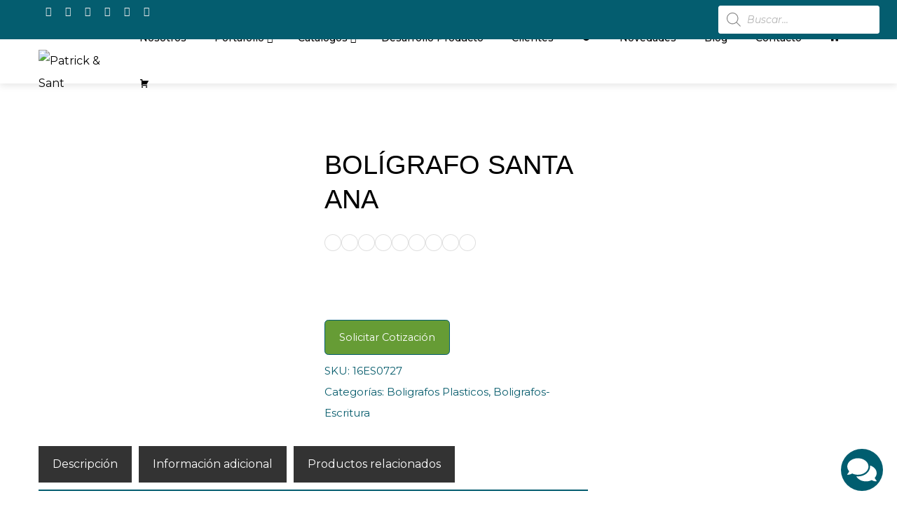

--- FILE ---
content_type: text/html; charset=UTF-8
request_url: https://patrickandsant.com/producto/boligrafo-santa-ana/
body_size: 119258
content:
<!DOCTYPE html>
<html lang="es">
    <head>
        <meta charset="UTF-8">
        <meta name="viewport" content="width=device-width, initial-scale=1">
        <link rel="profile" href="http://gmpg.org/xfn/11">
        <link rel="pingback" href="https://patrickandsant.com/xmlrpc.php">

        <meta name='robots' content='index, follow, max-image-preview:large, max-snippet:-1, max-video-preview:-1' />
	<style>img:is([sizes="auto" i], [sizes^="auto," i]) { contain-intrinsic-size: 3000px 1500px }</style>
	
	<!-- This site is optimized with the Yoast SEO plugin v23.5 - https://yoast.com/wordpress/plugins/seo/ -->
	<title>BOLÍGRAFO SANTA ANA Promocionales - Patrick &amp; Sant</title>
	<meta name="description" content="Importadores Fabricantes Comercializadores Articulos Trade Marca Fidelizacion Clientes Portapendones Sistemas de Exhibicion Promocionales Masivos POP Merchandising Productos Oficina Consumibles Elementos Hogar Cocina Escolares Porta pendones Porta pendon Portapendon Roll up Rollup Roller Enrrollables Stand Display Stand Portatil Arañas Arana Araña Backing Stand Skyline Mesa Counter Bandera tipo Gota Tripode Marcos Abatibles Marcos stretch caiman Pop up man Hombre valla Insumos Graficos Banner Adhesivo Vinilo Foam Board PVC Board Lamina PVC Laminas PVC Aglomerado PVC Foam PVC PVC Aglomerado Acrilico Lamina Acrilica Lamina Imantada Lamina Magnetica Lamina Poliestireno Articulos Hogar Cocina Sartenes Olla Refractarias Destapadores Bowls Taza Pocillo Cucharona Espumadores Escurridores Lampara Linterna Podometro Estufa Electromenores Electrodomesticos Maletines Morrales Maleta Neveras Loncheras Bolsos Merchandising POP Promocionales Libretas Ecologicas Boligrafos Esferos Notas Memos Stickers Adhesivos Banderitas Tarjeteros Monederos Llaveros Memorias USB Botellas Acero Botellas Aluminio Mugs Ceramica Botilito Termos Tritan Herramientas Recipientes Bolas Cambrel Kambrel Linternas Calculadoras Accesorios Escritorio Sombrillas Paraguas Capas Impermeables Lapices Lapiz Colores Crayola Crayones Antiestres Corazon Bola Cintas Metricas Herramienteros Bar Licores Cerveza Sacacorchos Cajas Vino Decantador Vino Salud Belleza Cuidado Personal Manicure Limas Pastilleros Brochas Maquillaje Set Limpiador Zapatos Accesorios Viaje Deportes Gafas Bandas Tapete Yoga Compresa Rascador Deportivos Recreacion Sillas Camping Aire Libre Gorras Cachuchas Camisetas Camisa Polo Delantales Guantes Tecnologia Accesorios Computador Moviles Telefonos Parlantes Altavoz Bluetooth Audifonos Intraaurales Supraaurales Automovil Cables Cargador Cargadores Pilas Recargables Powerbank Adaptadores Marranitos Hubs USB Relojes Selfie Stick Tablas Queso Sanduchera Sandwuchera Portacomidas Tabla Picar Set BBQ Cortador Cuchara Tenedor Carabinero Pesa Digital Multitoma Cargador Universal Flexometro Portadocumentos Portanotas Bandas Entrenamiento Toalla Spinner Productos Trade Marca Fidelizacion Clientes Incentivos Institucionales Desarrollo Producto Utensilios Panaderia Espatulas Cuchillo Sierra Raspe Bailarinas Empaques Metalicos Tarros Oficina Almohadillas Dactilares Tinta Dactilar Huelleros Clips Manecillas Almohadilla Sellos Tintas Articulos Escolares Borradores Regla Escuadra Compas Transportador Cuadernos Mochilas Tulas" />
	<link rel="canonical" href="https://patrickandsant.com/producto/boligrafo-santa-ana/" />
	<meta property="og:locale" content="es_ES" />
	<meta property="og:type" content="article" />
	<meta property="og:title" content="BOLÍGRAFO SANTA ANA Promocionales - Patrick &amp; Sant" />
	<meta property="og:description" content="Importadores Fabricantes Comercializadores Articulos Trade Marca Fidelizacion Clientes Portapendones Sistemas de Exhibicion Promocionales Masivos POP Merchandising Productos Oficina Consumibles Elementos Hogar Cocina Escolares Porta pendones Porta pendon Portapendon Roll up Rollup Roller Enrrollables Stand Display Stand Portatil Arañas Arana Araña Backing Stand Skyline Mesa Counter Bandera tipo Gota Tripode Marcos Abatibles Marcos stretch caiman Pop up man Hombre valla Insumos Graficos Banner Adhesivo Vinilo Foam Board PVC Board Lamina PVC Laminas PVC Aglomerado PVC Foam PVC PVC Aglomerado Acrilico Lamina Acrilica Lamina Imantada Lamina Magnetica Lamina Poliestireno Articulos Hogar Cocina Sartenes Olla Refractarias Destapadores Bowls Taza Pocillo Cucharona Espumadores Escurridores Lampara Linterna Podometro Estufa Electromenores Electrodomesticos Maletines Morrales Maleta Neveras Loncheras Bolsos Merchandising POP Promocionales Libretas Ecologicas Boligrafos Esferos Notas Memos Stickers Adhesivos Banderitas Tarjeteros Monederos Llaveros Memorias USB Botellas Acero Botellas Aluminio Mugs Ceramica Botilito Termos Tritan Herramientas Recipientes Bolas Cambrel Kambrel Linternas Calculadoras Accesorios Escritorio Sombrillas Paraguas Capas Impermeables Lapices Lapiz Colores Crayola Crayones Antiestres Corazon Bola Cintas Metricas Herramienteros Bar Licores Cerveza Sacacorchos Cajas Vino Decantador Vino Salud Belleza Cuidado Personal Manicure Limas Pastilleros Brochas Maquillaje Set Limpiador Zapatos Accesorios Viaje Deportes Gafas Bandas Tapete Yoga Compresa Rascador Deportivos Recreacion Sillas Camping Aire Libre Gorras Cachuchas Camisetas Camisa Polo Delantales Guantes Tecnologia Accesorios Computador Moviles Telefonos Parlantes Altavoz Bluetooth Audifonos Intraaurales Supraaurales Automovil Cables Cargador Cargadores Pilas Recargables Powerbank Adaptadores Marranitos Hubs USB Relojes Selfie Stick Tablas Queso Sanduchera Sandwuchera Portacomidas Tabla Picar Set BBQ Cortador Cuchara Tenedor Carabinero Pesa Digital Multitoma Cargador Universal Flexometro Portadocumentos Portanotas Bandas Entrenamiento Toalla Spinner Productos Trade Marca Fidelizacion Clientes Incentivos Institucionales Desarrollo Producto Utensilios Panaderia Espatulas Cuchillo Sierra Raspe Bailarinas Empaques Metalicos Tarros Oficina Almohadillas Dactilares Tinta Dactilar Huelleros Clips Manecillas Almohadilla Sellos Tintas Articulos Escolares Borradores Regla Escuadra Compas Transportador Cuadernos Mochilas Tulas" />
	<meta property="og:url" content="https://patrickandsant.com/producto/boligrafo-santa-ana/" />
	<meta property="og:site_name" content="Patrick &amp; Sant" />
	<meta property="article:publisher" content="https://www.facebook.com/patrickandsant" />
	<meta property="article:modified_time" content="2026-01-17T16:15:23+00:00" />
	<meta property="og:image" content="https://patrickandsant.com/wp-content/uploads/2025/03/3033556_16ES0727_1.jpg" />
	<meta property="og:image:width" content="1500" />
	<meta property="og:image:height" content="1069" />
	<meta property="og:image:type" content="image/jpeg" />
	<meta name="twitter:card" content="summary_large_image" />
	<meta name="twitter:label1" content="Tiempo de lectura" />
	<meta name="twitter:data1" content="1 minuto" />
	<script type="application/ld+json" class="yoast-schema-graph">{"@context":"https://schema.org","@graph":[{"@type":"WebPage","@id":"https://patrickandsant.com/producto/boligrafo-santa-ana/","url":"https://patrickandsant.com/producto/boligrafo-santa-ana/","name":"BOLÍGRAFO SANTA ANA Promocionales - Patrick &amp; Sant","isPartOf":{"@id":"https://patrickandsant.com/#website"},"primaryImageOfPage":{"@id":"https://patrickandsant.com/producto/boligrafo-santa-ana/#primaryimage"},"image":{"@id":"https://patrickandsant.com/producto/boligrafo-santa-ana/#primaryimage"},"thumbnailUrl":"https://patrickandsant.com/wp-content/uploads/2025/03/3033562_16ES0727_1.jpg","datePublished":"2019-03-23T16:58:29+00:00","dateModified":"2026-01-17T16:15:23+00:00","description":"Importadores Fabricantes Comercializadores Articulos Trade Marca Fidelizacion Clientes Portapendones Sistemas de Exhibicion Promocionales Masivos POP Merchandising Productos Oficina Consumibles Elementos Hogar Cocina Escolares Porta pendones Porta pendon Portapendon Roll up Rollup Roller Enrrollables Stand Display Stand Portatil Arañas Arana Araña Backing Stand Skyline Mesa Counter Bandera tipo Gota Tripode Marcos Abatibles Marcos stretch caiman Pop up man Hombre valla Insumos Graficos Banner Adhesivo Vinilo Foam Board PVC Board Lamina PVC Laminas PVC Aglomerado PVC Foam PVC PVC Aglomerado Acrilico Lamina Acrilica Lamina Imantada Lamina Magnetica Lamina Poliestireno Articulos Hogar Cocina Sartenes Olla Refractarias Destapadores Bowls Taza Pocillo Cucharona Espumadores Escurridores Lampara Linterna Podometro Estufa Electromenores Electrodomesticos Maletines Morrales Maleta Neveras Loncheras Bolsos Merchandising POP Promocionales Libretas Ecologicas Boligrafos Esferos Notas Memos Stickers Adhesivos Banderitas Tarjeteros Monederos Llaveros Memorias USB Botellas Acero Botellas Aluminio Mugs Ceramica Botilito Termos Tritan Herramientas Recipientes Bolas Cambrel Kambrel Linternas Calculadoras Accesorios Escritorio Sombrillas Paraguas Capas Impermeables Lapices Lapiz Colores Crayola Crayones Antiestres Corazon Bola Cintas Metricas Herramienteros Bar Licores Cerveza Sacacorchos Cajas Vino Decantador Vino Salud Belleza Cuidado Personal Manicure Limas Pastilleros Brochas Maquillaje Set Limpiador Zapatos Accesorios Viaje Deportes Gafas Bandas Tapete Yoga Compresa Rascador Deportivos Recreacion Sillas Camping Aire Libre Gorras Cachuchas Camisetas Camisa Polo Delantales Guantes Tecnologia Accesorios Computador Moviles Telefonos Parlantes Altavoz Bluetooth Audifonos Intraaurales Supraaurales Automovil Cables Cargador Cargadores Pilas Recargables Powerbank Adaptadores Marranitos Hubs USB Relojes Selfie Stick Tablas Queso Sanduchera Sandwuchera Portacomidas Tabla Picar Set BBQ Cortador Cuchara Tenedor Carabinero Pesa Digital Multitoma Cargador Universal Flexometro Portadocumentos Portanotas Bandas Entrenamiento Toalla Spinner Productos Trade Marca Fidelizacion Clientes Incentivos Institucionales Desarrollo Producto Utensilios Panaderia Espatulas Cuchillo Sierra Raspe Bailarinas Empaques Metalicos Tarros Oficina Almohadillas Dactilares Tinta Dactilar Huelleros Clips Manecillas Almohadilla Sellos Tintas Articulos Escolares Borradores Regla Escuadra Compas Transportador Cuadernos Mochilas Tulas","breadcrumb":{"@id":"https://patrickandsant.com/producto/boligrafo-santa-ana/#breadcrumb"},"inLanguage":"es","potentialAction":[{"@type":"ReadAction","target":["https://patrickandsant.com/producto/boligrafo-santa-ana/"]}]},{"@type":"ImageObject","inLanguage":"es","@id":"https://patrickandsant.com/producto/boligrafo-santa-ana/#primaryimage","url":"https://patrickandsant.com/wp-content/uploads/2025/03/3033562_16ES0727_1.jpg","contentUrl":"https://patrickandsant.com/wp-content/uploads/2025/03/3033562_16ES0727_1.jpg","width":1500,"height":1069},{"@type":"BreadcrumbList","@id":"https://patrickandsant.com/producto/boligrafo-santa-ana/#breadcrumb","itemListElement":[{"@type":"ListItem","position":1,"name":"Portada","item":"https://patrickandsant.com/"},{"@type":"ListItem","position":2,"name":"Tienda","item":"https://patrickandsant.com/shop/"},{"@type":"ListItem","position":3,"name":"BOLÍGRAFO SANTA ANA"}]},{"@type":"WebSite","@id":"https://patrickandsant.com/#website","url":"https://patrickandsant.com/","name":"Patrick & Sant","description":"Importadores y Comercializadores","publisher":{"@id":"https://patrickandsant.com/#organization"},"potentialAction":[{"@type":"SearchAction","target":{"@type":"EntryPoint","urlTemplate":"https://patrickandsant.com/?s={search_term_string}"},"query-input":{"@type":"PropertyValueSpecification","valueRequired":true,"valueName":"search_term_string"}}],"inLanguage":"es"},{"@type":"Organization","@id":"https://patrickandsant.com/#organization","name":"Patrick & Sant","url":"https://patrickandsant.com/","logo":{"@type":"ImageObject","inLanguage":"es","@id":"https://patrickandsant.com/#/schema/logo/image/","url":"https://patrickandsant.com/wp-content/uploads/2019/01/Logotipo-PS-3x3cm-04.jpg","contentUrl":"https://patrickandsant.com/wp-content/uploads/2019/01/Logotipo-PS-3x3cm-04.jpg","width":177,"height":177,"caption":"Patrick & Sant"},"image":{"@id":"https://patrickandsant.com/#/schema/logo/image/"},"sameAs":["https://www.facebook.com/patrickandsant","https://www.instagram.com/patrickandsant"]}]}</script>
	<!-- / Yoast SEO plugin. -->


<link rel='dns-prefetch' href='//fonts.googleapis.com' />
<link rel='dns-prefetch' href='//www.googletagmanager.com' />
<link rel="alternate" type="application/rss+xml" title="Patrick &amp; Sant &raquo; Feed" href="https://patrickandsant.com/feed/" />
<link rel="alternate" type="application/rss+xml" title="Patrick &amp; Sant &raquo; Feed de los comentarios" href="https://patrickandsant.com/comments/feed/" />
<script type="text/javascript">
/* <![CDATA[ */
window._wpemojiSettings = {"baseUrl":"https:\/\/s.w.org\/images\/core\/emoji\/15.0.3\/72x72\/","ext":".png","svgUrl":"https:\/\/s.w.org\/images\/core\/emoji\/15.0.3\/svg\/","svgExt":".svg","source":{"concatemoji":"https:\/\/patrickandsant.com\/wp-includes\/js\/wp-emoji-release.min.js?ver=6.7.2"}};
/*! This file is auto-generated */
!function(i,n){var o,s,e;function c(e){try{var t={supportTests:e,timestamp:(new Date).valueOf()};sessionStorage.setItem(o,JSON.stringify(t))}catch(e){}}function p(e,t,n){e.clearRect(0,0,e.canvas.width,e.canvas.height),e.fillText(t,0,0);var t=new Uint32Array(e.getImageData(0,0,e.canvas.width,e.canvas.height).data),r=(e.clearRect(0,0,e.canvas.width,e.canvas.height),e.fillText(n,0,0),new Uint32Array(e.getImageData(0,0,e.canvas.width,e.canvas.height).data));return t.every(function(e,t){return e===r[t]})}function u(e,t,n){switch(t){case"flag":return n(e,"\ud83c\udff3\ufe0f\u200d\u26a7\ufe0f","\ud83c\udff3\ufe0f\u200b\u26a7\ufe0f")?!1:!n(e,"\ud83c\uddfa\ud83c\uddf3","\ud83c\uddfa\u200b\ud83c\uddf3")&&!n(e,"\ud83c\udff4\udb40\udc67\udb40\udc62\udb40\udc65\udb40\udc6e\udb40\udc67\udb40\udc7f","\ud83c\udff4\u200b\udb40\udc67\u200b\udb40\udc62\u200b\udb40\udc65\u200b\udb40\udc6e\u200b\udb40\udc67\u200b\udb40\udc7f");case"emoji":return!n(e,"\ud83d\udc26\u200d\u2b1b","\ud83d\udc26\u200b\u2b1b")}return!1}function f(e,t,n){var r="undefined"!=typeof WorkerGlobalScope&&self instanceof WorkerGlobalScope?new OffscreenCanvas(300,150):i.createElement("canvas"),a=r.getContext("2d",{willReadFrequently:!0}),o=(a.textBaseline="top",a.font="600 32px Arial",{});return e.forEach(function(e){o[e]=t(a,e,n)}),o}function t(e){var t=i.createElement("script");t.src=e,t.defer=!0,i.head.appendChild(t)}"undefined"!=typeof Promise&&(o="wpEmojiSettingsSupports",s=["flag","emoji"],n.supports={everything:!0,everythingExceptFlag:!0},e=new Promise(function(e){i.addEventListener("DOMContentLoaded",e,{once:!0})}),new Promise(function(t){var n=function(){try{var e=JSON.parse(sessionStorage.getItem(o));if("object"==typeof e&&"number"==typeof e.timestamp&&(new Date).valueOf()<e.timestamp+604800&&"object"==typeof e.supportTests)return e.supportTests}catch(e){}return null}();if(!n){if("undefined"!=typeof Worker&&"undefined"!=typeof OffscreenCanvas&&"undefined"!=typeof URL&&URL.createObjectURL&&"undefined"!=typeof Blob)try{var e="postMessage("+f.toString()+"("+[JSON.stringify(s),u.toString(),p.toString()].join(",")+"));",r=new Blob([e],{type:"text/javascript"}),a=new Worker(URL.createObjectURL(r),{name:"wpTestEmojiSupports"});return void(a.onmessage=function(e){c(n=e.data),a.terminate(),t(n)})}catch(e){}c(n=f(s,u,p))}t(n)}).then(function(e){for(var t in e)n.supports[t]=e[t],n.supports.everything=n.supports.everything&&n.supports[t],"flag"!==t&&(n.supports.everythingExceptFlag=n.supports.everythingExceptFlag&&n.supports[t]);n.supports.everythingExceptFlag=n.supports.everythingExceptFlag&&!n.supports.flag,n.DOMReady=!1,n.readyCallback=function(){n.DOMReady=!0}}).then(function(){return e}).then(function(){var e;n.supports.everything||(n.readyCallback(),(e=n.source||{}).concatemoji?t(e.concatemoji):e.wpemoji&&e.twemoji&&(t(e.twemoji),t(e.wpemoji)))}))}((window,document),window._wpemojiSettings);
/* ]]> */
</script>
<link rel='stylesheet' id='request_a_quote_select_2_css-css' href='https://patrickandsant.com/wp-content/plugins/elex-request-a-quote/assets/css/select-2-min.css?ver=2.3.3.1a' type='text/css' media='all' />
<link rel='stylesheet' id='request_a_quote_front_style-css' href='https://patrickandsant.com/wp-content/plugins/elex-request-a-quote/assets/css/app.css?ver=2.3.3.1a' type='text/css' media='all' />
<link rel='stylesheet' id='request_a_quote_mini_float_widget_style-css' href='https://patrickandsant.com/wp-content/plugins/elex-request-a-quote/assets/css/mini-quote-float-widget.css?ver=2.3.3.1a' type='text/css' media='all' />
<link rel='stylesheet' id='font-awesome-css' href='https://patrickandsant.com/wp-content/themes/total-plus/inc/assets/menu-icons/includes/library/icon-picker/css/types/font-awesome.min.css?ver=4.6.1' type='text/css' media='all' />
<link rel='stylesheet' id='berocket_aapf_widget-style-css' href='https://patrickandsant.com/wp-content/plugins/woocommerce-ajax-filters/assets/frontend/css/fullmain.min.css?ver=1.6.6' type='text/css' media='all' />
<link rel='stylesheet' id='dashicons-css' href='https://patrickandsant.com/wp-includes/css/dashicons.min.css?ver=6.7.2' type='text/css' media='all' />
<link rel='stylesheet' id='menu-icons-extra-css' href='https://patrickandsant.com/wp-content/themes/total-plus/inc/assets/menu-icons/css/extra.min.css?ver=0.10.2' type='text/css' media='all' />
<style id='wp-emoji-styles-inline-css' type='text/css'>

	img.wp-smiley, img.emoji {
		display: inline !important;
		border: none !important;
		box-shadow: none !important;
		height: 1em !important;
		width: 1em !important;
		margin: 0 0.07em !important;
		vertical-align: -0.1em !important;
		background: none !important;
		padding: 0 !important;
	}
</style>
<link rel='stylesheet' id='wp-block-library-css' href='https://patrickandsant.com/wp-includes/css/dist/block-library/style.min.css?ver=6.7.2' type='text/css' media='all' />
<style id='wp-block-library-theme-inline-css' type='text/css'>
.wp-block-audio :where(figcaption){color:#555;font-size:13px;text-align:center}.is-dark-theme .wp-block-audio :where(figcaption){color:#ffffffa6}.wp-block-audio{margin:0 0 1em}.wp-block-code{border:1px solid #ccc;border-radius:4px;font-family:Menlo,Consolas,monaco,monospace;padding:.8em 1em}.wp-block-embed :where(figcaption){color:#555;font-size:13px;text-align:center}.is-dark-theme .wp-block-embed :where(figcaption){color:#ffffffa6}.wp-block-embed{margin:0 0 1em}.blocks-gallery-caption{color:#555;font-size:13px;text-align:center}.is-dark-theme .blocks-gallery-caption{color:#ffffffa6}:root :where(.wp-block-image figcaption){color:#555;font-size:13px;text-align:center}.is-dark-theme :root :where(.wp-block-image figcaption){color:#ffffffa6}.wp-block-image{margin:0 0 1em}.wp-block-pullquote{border-bottom:4px solid;border-top:4px solid;color:currentColor;margin-bottom:1.75em}.wp-block-pullquote cite,.wp-block-pullquote footer,.wp-block-pullquote__citation{color:currentColor;font-size:.8125em;font-style:normal;text-transform:uppercase}.wp-block-quote{border-left:.25em solid;margin:0 0 1.75em;padding-left:1em}.wp-block-quote cite,.wp-block-quote footer{color:currentColor;font-size:.8125em;font-style:normal;position:relative}.wp-block-quote:where(.has-text-align-right){border-left:none;border-right:.25em solid;padding-left:0;padding-right:1em}.wp-block-quote:where(.has-text-align-center){border:none;padding-left:0}.wp-block-quote.is-large,.wp-block-quote.is-style-large,.wp-block-quote:where(.is-style-plain){border:none}.wp-block-search .wp-block-search__label{font-weight:700}.wp-block-search__button{border:1px solid #ccc;padding:.375em .625em}:where(.wp-block-group.has-background){padding:1.25em 2.375em}.wp-block-separator.has-css-opacity{opacity:.4}.wp-block-separator{border:none;border-bottom:2px solid;margin-left:auto;margin-right:auto}.wp-block-separator.has-alpha-channel-opacity{opacity:1}.wp-block-separator:not(.is-style-wide):not(.is-style-dots){width:100px}.wp-block-separator.has-background:not(.is-style-dots){border-bottom:none;height:1px}.wp-block-separator.has-background:not(.is-style-wide):not(.is-style-dots){height:2px}.wp-block-table{margin:0 0 1em}.wp-block-table td,.wp-block-table th{word-break:normal}.wp-block-table :where(figcaption){color:#555;font-size:13px;text-align:center}.is-dark-theme .wp-block-table :where(figcaption){color:#ffffffa6}.wp-block-video :where(figcaption){color:#555;font-size:13px;text-align:center}.is-dark-theme .wp-block-video :where(figcaption){color:#ffffffa6}.wp-block-video{margin:0 0 1em}:root :where(.wp-block-template-part.has-background){margin-bottom:0;margin-top:0;padding:1.25em 2.375em}
</style>
<style id='joinchat-button-style-inline-css' type='text/css'>
.wp-block-joinchat-button{border:none!important;text-align:center}.wp-block-joinchat-button figure{display:table;margin:0 auto;padding:0}.wp-block-joinchat-button figcaption{font:normal normal 400 .6em/2em var(--wp--preset--font-family--system-font,sans-serif);margin:0;padding:0}.wp-block-joinchat-button .joinchat-button__qr{background-color:#fff;border:6px solid #25d366;border-radius:30px;box-sizing:content-box;display:block;height:200px;margin:auto;overflow:hidden;padding:10px;width:200px}.wp-block-joinchat-button .joinchat-button__qr canvas,.wp-block-joinchat-button .joinchat-button__qr img{display:block;margin:auto}.wp-block-joinchat-button .joinchat-button__link{align-items:center;background-color:#25d366;border:6px solid #25d366;border-radius:30px;display:inline-flex;flex-flow:row nowrap;justify-content:center;line-height:1.25em;margin:0 auto;text-decoration:none}.wp-block-joinchat-button .joinchat-button__link:before{background:transparent var(--joinchat-ico) no-repeat center;background-size:100%;content:"";display:block;height:1.5em;margin:-.75em .75em -.75em 0;width:1.5em}.wp-block-joinchat-button figure+.joinchat-button__link{margin-top:10px}@media (orientation:landscape)and (min-height:481px),(orientation:portrait)and (min-width:481px){.wp-block-joinchat-button.joinchat-button--qr-only figure+.joinchat-button__link{display:none}}@media (max-width:480px),(orientation:landscape)and (max-height:480px){.wp-block-joinchat-button figure{display:none}}

</style>
<style id='classic-theme-styles-inline-css' type='text/css'>
/*! This file is auto-generated */
.wp-block-button__link{color:#fff;background-color:#32373c;border-radius:9999px;box-shadow:none;text-decoration:none;padding:calc(.667em + 2px) calc(1.333em + 2px);font-size:1.125em}.wp-block-file__button{background:#32373c;color:#fff;text-decoration:none}
</style>
<style id='global-styles-inline-css' type='text/css'>
:root{--wp--preset--aspect-ratio--square: 1;--wp--preset--aspect-ratio--4-3: 4/3;--wp--preset--aspect-ratio--3-4: 3/4;--wp--preset--aspect-ratio--3-2: 3/2;--wp--preset--aspect-ratio--2-3: 2/3;--wp--preset--aspect-ratio--16-9: 16/9;--wp--preset--aspect-ratio--9-16: 9/16;--wp--preset--color--black: #000000;--wp--preset--color--cyan-bluish-gray: #abb8c3;--wp--preset--color--white: #ffffff;--wp--preset--color--pale-pink: #f78da7;--wp--preset--color--vivid-red: #cf2e2e;--wp--preset--color--luminous-vivid-orange: #ff6900;--wp--preset--color--luminous-vivid-amber: #fcb900;--wp--preset--color--light-green-cyan: #7bdcb5;--wp--preset--color--vivid-green-cyan: #00d084;--wp--preset--color--pale-cyan-blue: #8ed1fc;--wp--preset--color--vivid-cyan-blue: #0693e3;--wp--preset--color--vivid-purple: #9b51e0;--wp--preset--gradient--vivid-cyan-blue-to-vivid-purple: linear-gradient(135deg,rgba(6,147,227,1) 0%,rgb(155,81,224) 100%);--wp--preset--gradient--light-green-cyan-to-vivid-green-cyan: linear-gradient(135deg,rgb(122,220,180) 0%,rgb(0,208,130) 100%);--wp--preset--gradient--luminous-vivid-amber-to-luminous-vivid-orange: linear-gradient(135deg,rgba(252,185,0,1) 0%,rgba(255,105,0,1) 100%);--wp--preset--gradient--luminous-vivid-orange-to-vivid-red: linear-gradient(135deg,rgba(255,105,0,1) 0%,rgb(207,46,46) 100%);--wp--preset--gradient--very-light-gray-to-cyan-bluish-gray: linear-gradient(135deg,rgb(238,238,238) 0%,rgb(169,184,195) 100%);--wp--preset--gradient--cool-to-warm-spectrum: linear-gradient(135deg,rgb(74,234,220) 0%,rgb(151,120,209) 20%,rgb(207,42,186) 40%,rgb(238,44,130) 60%,rgb(251,105,98) 80%,rgb(254,248,76) 100%);--wp--preset--gradient--blush-light-purple: linear-gradient(135deg,rgb(255,206,236) 0%,rgb(152,150,240) 100%);--wp--preset--gradient--blush-bordeaux: linear-gradient(135deg,rgb(254,205,165) 0%,rgb(254,45,45) 50%,rgb(107,0,62) 100%);--wp--preset--gradient--luminous-dusk: linear-gradient(135deg,rgb(255,203,112) 0%,rgb(199,81,192) 50%,rgb(65,88,208) 100%);--wp--preset--gradient--pale-ocean: linear-gradient(135deg,rgb(255,245,203) 0%,rgb(182,227,212) 50%,rgb(51,167,181) 100%);--wp--preset--gradient--electric-grass: linear-gradient(135deg,rgb(202,248,128) 0%,rgb(113,206,126) 100%);--wp--preset--gradient--midnight: linear-gradient(135deg,rgb(2,3,129) 0%,rgb(40,116,252) 100%);--wp--preset--font-size--small: 13px;--wp--preset--font-size--medium: 20px;--wp--preset--font-size--large: 36px;--wp--preset--font-size--x-large: 42px;--wp--preset--font-family--inter: "Inter", sans-serif;--wp--preset--font-family--cardo: Cardo;--wp--preset--spacing--20: 0.44rem;--wp--preset--spacing--30: 0.67rem;--wp--preset--spacing--40: 1rem;--wp--preset--spacing--50: 1.5rem;--wp--preset--spacing--60: 2.25rem;--wp--preset--spacing--70: 3.38rem;--wp--preset--spacing--80: 5.06rem;--wp--preset--shadow--natural: 6px 6px 9px rgba(0, 0, 0, 0.2);--wp--preset--shadow--deep: 12px 12px 50px rgba(0, 0, 0, 0.4);--wp--preset--shadow--sharp: 6px 6px 0px rgba(0, 0, 0, 0.2);--wp--preset--shadow--outlined: 6px 6px 0px -3px rgba(255, 255, 255, 1), 6px 6px rgba(0, 0, 0, 1);--wp--preset--shadow--crisp: 6px 6px 0px rgba(0, 0, 0, 1);}:where(.is-layout-flex){gap: 0.5em;}:where(.is-layout-grid){gap: 0.5em;}body .is-layout-flex{display: flex;}.is-layout-flex{flex-wrap: wrap;align-items: center;}.is-layout-flex > :is(*, div){margin: 0;}body .is-layout-grid{display: grid;}.is-layout-grid > :is(*, div){margin: 0;}:where(.wp-block-columns.is-layout-flex){gap: 2em;}:where(.wp-block-columns.is-layout-grid){gap: 2em;}:where(.wp-block-post-template.is-layout-flex){gap: 1.25em;}:where(.wp-block-post-template.is-layout-grid){gap: 1.25em;}.has-black-color{color: var(--wp--preset--color--black) !important;}.has-cyan-bluish-gray-color{color: var(--wp--preset--color--cyan-bluish-gray) !important;}.has-white-color{color: var(--wp--preset--color--white) !important;}.has-pale-pink-color{color: var(--wp--preset--color--pale-pink) !important;}.has-vivid-red-color{color: var(--wp--preset--color--vivid-red) !important;}.has-luminous-vivid-orange-color{color: var(--wp--preset--color--luminous-vivid-orange) !important;}.has-luminous-vivid-amber-color{color: var(--wp--preset--color--luminous-vivid-amber) !important;}.has-light-green-cyan-color{color: var(--wp--preset--color--light-green-cyan) !important;}.has-vivid-green-cyan-color{color: var(--wp--preset--color--vivid-green-cyan) !important;}.has-pale-cyan-blue-color{color: var(--wp--preset--color--pale-cyan-blue) !important;}.has-vivid-cyan-blue-color{color: var(--wp--preset--color--vivid-cyan-blue) !important;}.has-vivid-purple-color{color: var(--wp--preset--color--vivid-purple) !important;}.has-black-background-color{background-color: var(--wp--preset--color--black) !important;}.has-cyan-bluish-gray-background-color{background-color: var(--wp--preset--color--cyan-bluish-gray) !important;}.has-white-background-color{background-color: var(--wp--preset--color--white) !important;}.has-pale-pink-background-color{background-color: var(--wp--preset--color--pale-pink) !important;}.has-vivid-red-background-color{background-color: var(--wp--preset--color--vivid-red) !important;}.has-luminous-vivid-orange-background-color{background-color: var(--wp--preset--color--luminous-vivid-orange) !important;}.has-luminous-vivid-amber-background-color{background-color: var(--wp--preset--color--luminous-vivid-amber) !important;}.has-light-green-cyan-background-color{background-color: var(--wp--preset--color--light-green-cyan) !important;}.has-vivid-green-cyan-background-color{background-color: var(--wp--preset--color--vivid-green-cyan) !important;}.has-pale-cyan-blue-background-color{background-color: var(--wp--preset--color--pale-cyan-blue) !important;}.has-vivid-cyan-blue-background-color{background-color: var(--wp--preset--color--vivid-cyan-blue) !important;}.has-vivid-purple-background-color{background-color: var(--wp--preset--color--vivid-purple) !important;}.has-black-border-color{border-color: var(--wp--preset--color--black) !important;}.has-cyan-bluish-gray-border-color{border-color: var(--wp--preset--color--cyan-bluish-gray) !important;}.has-white-border-color{border-color: var(--wp--preset--color--white) !important;}.has-pale-pink-border-color{border-color: var(--wp--preset--color--pale-pink) !important;}.has-vivid-red-border-color{border-color: var(--wp--preset--color--vivid-red) !important;}.has-luminous-vivid-orange-border-color{border-color: var(--wp--preset--color--luminous-vivid-orange) !important;}.has-luminous-vivid-amber-border-color{border-color: var(--wp--preset--color--luminous-vivid-amber) !important;}.has-light-green-cyan-border-color{border-color: var(--wp--preset--color--light-green-cyan) !important;}.has-vivid-green-cyan-border-color{border-color: var(--wp--preset--color--vivid-green-cyan) !important;}.has-pale-cyan-blue-border-color{border-color: var(--wp--preset--color--pale-cyan-blue) !important;}.has-vivid-cyan-blue-border-color{border-color: var(--wp--preset--color--vivid-cyan-blue) !important;}.has-vivid-purple-border-color{border-color: var(--wp--preset--color--vivid-purple) !important;}.has-vivid-cyan-blue-to-vivid-purple-gradient-background{background: var(--wp--preset--gradient--vivid-cyan-blue-to-vivid-purple) !important;}.has-light-green-cyan-to-vivid-green-cyan-gradient-background{background: var(--wp--preset--gradient--light-green-cyan-to-vivid-green-cyan) !important;}.has-luminous-vivid-amber-to-luminous-vivid-orange-gradient-background{background: var(--wp--preset--gradient--luminous-vivid-amber-to-luminous-vivid-orange) !important;}.has-luminous-vivid-orange-to-vivid-red-gradient-background{background: var(--wp--preset--gradient--luminous-vivid-orange-to-vivid-red) !important;}.has-very-light-gray-to-cyan-bluish-gray-gradient-background{background: var(--wp--preset--gradient--very-light-gray-to-cyan-bluish-gray) !important;}.has-cool-to-warm-spectrum-gradient-background{background: var(--wp--preset--gradient--cool-to-warm-spectrum) !important;}.has-blush-light-purple-gradient-background{background: var(--wp--preset--gradient--blush-light-purple) !important;}.has-blush-bordeaux-gradient-background{background: var(--wp--preset--gradient--blush-bordeaux) !important;}.has-luminous-dusk-gradient-background{background: var(--wp--preset--gradient--luminous-dusk) !important;}.has-pale-ocean-gradient-background{background: var(--wp--preset--gradient--pale-ocean) !important;}.has-electric-grass-gradient-background{background: var(--wp--preset--gradient--electric-grass) !important;}.has-midnight-gradient-background{background: var(--wp--preset--gradient--midnight) !important;}.has-small-font-size{font-size: var(--wp--preset--font-size--small) !important;}.has-medium-font-size{font-size: var(--wp--preset--font-size--medium) !important;}.has-large-font-size{font-size: var(--wp--preset--font-size--large) !important;}.has-x-large-font-size{font-size: var(--wp--preset--font-size--x-large) !important;}
:where(.wp-block-post-template.is-layout-flex){gap: 1.25em;}:where(.wp-block-post-template.is-layout-grid){gap: 1.25em;}
:where(.wp-block-columns.is-layout-flex){gap: 2em;}:where(.wp-block-columns.is-layout-grid){gap: 2em;}
:root :where(.wp-block-pullquote){font-size: 1.5em;line-height: 1.6;}
</style>
<link rel='stylesheet' id='sow-simple-masonry-default-d75171398898-css' href='https://patrickandsant.com/wp-content/uploads/siteorigin-widgets/sow-simple-masonry-default-d75171398898.css?ver=6.7.2' type='text/css' media='all' />
<link rel='stylesheet' id='woocommerce-layout-css' href='https://patrickandsant.com/wp-content/plugins/woocommerce/assets/css/woocommerce-layout.css?ver=9.7.2' type='text/css' media='all' />
<link rel='stylesheet' id='woocommerce-smallscreen-css' href='https://patrickandsant.com/wp-content/plugins/woocommerce/assets/css/woocommerce-smallscreen.css?ver=9.7.2' type='text/css' media='only screen and (max-width: 768px)' />
<link rel='stylesheet' id='woocommerce-general-css' href='https://patrickandsant.com/wp-content/plugins/woocommerce/assets/css/woocommerce.css?ver=9.7.2' type='text/css' media='all' />
<style id='woocommerce-inline-inline-css' type='text/css'>
.woocommerce form .form-row .required { visibility: visible; }
</style>
<link rel='stylesheet' id='megamenu-css' href='https://patrickandsant.com/wp-content/uploads/maxmegamenu/style.css?ver=af93aa' type='text/css' media='all' />
<link rel='stylesheet' id='cfvsw_swatches_product-css' href='https://patrickandsant.com/wp-content/plugins/variation-swatches-woo/assets/css/swatches.css?ver=1.0.12' type='text/css' media='all' />
<style id='cfvsw_swatches_product-inline-css' type='text/css'>
.cfvsw-tooltip{background:#000000;color:#ffffff;} .cfvsw-tooltip:before{background:#000000;}:root {--cfvsw-swatches-font-size: 12px;--cfvsw-swatches-border-color: #000000;--cfvsw-swatches-border-color-hover: #00000080;--cfvsw-swatches-border-width: 1px;--cfvsw-swatches-tooltip-font-size: 12px;}
</style>
<link rel='stylesheet' id='brands-styles-css' href='https://patrickandsant.com/wp-content/plugins/woocommerce/assets/css/brands.css?ver=9.7.2' type='text/css' media='all' />
<link rel='stylesheet' id='dgwt-wcas-style-css' href='https://patrickandsant.com/wp-content/plugins/ajax-search-for-woocommerce/assets/css/style.min.css?ver=1.29.0' type='text/css' media='all' />
<link rel='stylesheet' id='total-plus-loaders-css' href='https://patrickandsant.com/wp-content/themes/total-plus/css/loaders.css?ver=1.5.3' type='text/css' media='all' />
<link rel='stylesheet' id='total-plus-fonts-css' href='//fonts.googleapis.com/css?family=Montserrat%3A100%2C100i%2C200%2C200i%2C300%2C300i%2C400%2C400i%2C500%2C500i%2C600%2C600i%2C700%2C700i%2C800%2C800i%2C900%2C900i%7COpen+Sans%3A300%2C300i%2C400%2C400i%2C600%2C600i%2C700%2C700i%2C800%2C800i&#038;subset=latin%2Clatin-ext&#038;display=swap' type='text/css' media='all' />
<link rel='stylesheet' id='font-awesome-5.2.0-css' href='https://patrickandsant.com/wp-content/themes/total-plus/css/all.css?ver=1.5.3' type='text/css' media='all' />
<link rel='stylesheet' id='font-awesome-4.7.0-css' href='https://patrickandsant.com/wp-content/themes/total-plus/css/font-awesome-4.7.0.css?ver=1.5.3' type='text/css' media='all' />
<link rel='stylesheet' id='essential-icon-css' href='https://patrickandsant.com/wp-content/themes/total-plus/css/essential-icon.css?ver=1.5.3' type='text/css' media='all' />
<link rel='stylesheet' id='materialdesignicons-css' href='https://patrickandsant.com/wp-content/themes/total-plus/css/materialdesignicons.css?ver=1.5.3' type='text/css' media='all' />
<link rel='stylesheet' id='animate-css' href='https://patrickandsant.com/wp-content/themes/total-plus/css/animate.css?ver=1.5.3' type='text/css' media='all' />
<link rel='stylesheet' id='icofont-css' href='https://patrickandsant.com/wp-content/themes/total-plus/css/icofont.css?ver=1.5.3' type='text/css' media='all' />
<link rel='stylesheet' id='owl-carousel-css' href='https://patrickandsant.com/wp-content/themes/total-plus/css/owl.carousel.css?ver=1.5.3' type='text/css' media='all' />
<link rel='stylesheet' id='lightgallery-css' href='https://patrickandsant.com/wp-content/themes/total-plus/css/lightgallery.css?ver=1.5.3' type='text/css' media='all' />
<link rel='stylesheet' id='slick-css' href='https://patrickandsant.com/wp-content/themes/total-plus/css/slick.css?ver=1.5.3' type='text/css' media='all' />
<link rel='stylesheet' id='YTPlayer-css' href='https://patrickandsant.com/wp-content/themes/total-plus/css/jquery.mb.YTPlayer.min.css?ver=1.5.3' type='text/css' media='all' />
<link rel='stylesheet' id='flipster-css' href='https://patrickandsant.com/wp-content/themes/total-plus/css/jquery.flipster.css?ver=1.5.3' type='text/css' media='all' />
<link rel='stylesheet' id='jquery-mcustomscrollbar-css' href='https://patrickandsant.com/wp-content/themes/total-plus/css/jquery.mCustomScrollbar.css?ver=1.5.3' type='text/css' media='all' />
<link rel='stylesheet' id='justifiedGallery-css' href='https://patrickandsant.com/wp-content/themes/total-plus/css/justifiedGallery.min.css?ver=1.5.3' type='text/css' media='all' />
<link rel='stylesheet' id='total-plus-style-css' href='https://patrickandsant.com/wp-content/themes/total-plus/style.css?ver=1.5.3' type='text/css' media='all' />
<style id='total-plus-style-inline-css' type='text/css'>
.ht-container,.ht-slide-caption{max-width:1170px}body.ht-boxed #ht-page{max-width:1250px}.ht-header-five .ht-top-header.ht-container{max-width:1070px}#primary{width:67%}#secondary{width:30%}.ht-site-title-tagline a,.ht-site-title a,.ht-site-title-tagline a:hover,.ht-site-title a:hover,.ht-site-description{color:#333333}#ht-preloader-wrap{background:#ffffff}.ball-pulse-sync>div,.ball-pulse>div,.ball-scale-random>div,.ball-scale>div,.ball-grid-beat>div,.ball-grid-pulse>div,.ball-pulse-rise>div,.total-spin>div,.ball-rotate>div,.ball-rotate>div:before,.ball-rotate>div:after,.cube-transition>div,.ball-zig-zag>div,.line-scale>div,.ball-scale-multiple>div,.line-scale-pulse-out>div,.ball-spin-fade-loader>div,.pacman>div:nth-child(3),.pacman>div:nth-child(4),.pacman>div:nth-child(5),.pacman>div:nth-child(6){background:#045d6f}.ball-clip-rotate>div,.ball-clip-rotate-multiple>div,.ball-scale-ripple-multiple>div,.pacman>div:first-of-type,.pacman>div:nth-child(2){border-color:#045d6f}html,body,button,input,select,textarea,.megamenu-category .mega-post-title{font-family:'Montserrat',serif;font-weight:400;font-style:normal;text-transform:none;text-decoration:none;font-size:16px;line-height:1.5;;color:#333333}.ht-menu > ul > li > a,a.ht-header-bttn{font-family:'Montserrat',serif;font-weight:500;font-style:normal;text-transform:capitalize;text-decoration:none;font-size:14px;line-height:2.7}.ht-section-title{font-family:'Helvetica',serif;font-weight:400;font-style:normal;text-transform:uppercase;text-decoration:none;font-size:34px;line-height:1.5}.ht-main-title{font-family:'Helvetica',serif;font-weight:700;font-style:normal;text-transform:uppercase;text-decoration:none;font-size:40px;line-height:1.5}h1,.ht-site-title,.entry-header div.entry-title{font-family:'Helvetica',serif;font-weight:400;font-style:normal;text-transform:none;text-decoration:none;font-size:38px;line-height:1.3}h2{font-family:'Helvetica',serif;font-weight:400;font-style:normal;text-transform:none;text-decoration:none;font-size:34px;line-height:1.3}h3{font-family:'Helvetica',serif;font-weight:400;font-style:normal;text-transform:none;text-decoration:none;font-size:30px;line-height:1.3}h4{font-family:'Helvetica',serif;font-weight:400;font-style:normal;text-transform:none;text-decoration:none;font-size:26px;line-height:1.3}h5{font-family:'Helvetica',serif;font-weight:400;font-style:normal;text-transform:none;text-decoration:none;font-size:23px;line-height:1.3}h6{font-family:'Open Sans',serif;font-weight:400;font-style:normal;text-transform:none;text-decoration:none;font-size:16px;line-height:1.3}.ht-main-navigation{font-size:14px;font-family:Montserrat}.single-ht-megamenu .ht-main-content{font-family:Montserrat}.ht-main-content h1,.ht-main-content h2,.ht-main-content h3,.ht-main-content h4,.ht-main-content h5,.ht-main-content h6{color:#000000}.ht-main-content{color:#333333}a{color:#000000}a:hover{color:#000000}.widget-area li{border-color:rgba(51,51,51,0.05)}.ht-sidebar-style2 .widget-area .widget{border-color:rgba(51,51,51,0.1)}.widget-area .widget-title,#reply-title,#comments .comments-title,.total-plus-related-post .related-post-title{color:#000000}.ht-sidebar-style1 .widget-area .widget-title:after,.ht-sidebar-style1 #reply-title:after,.ht-sidebar-style1 #comments .comments-title:after,.ht-sidebar-style1 .total-plus-related-post .related-post-title:after,.ht-sidebar-style2 .widget-area .widget:before{background-color:#000000}.ht-sidebar-style3 .widget-area .widget-title,.ht-sidebar-style3 #reply-title,.ht-sidebar-style3 #comments .comments-title,.ht-sidebar-style3 .total-plus-related-post .related-post-title{border-color:#000000}.ht-site-header .ht-top-header{background:rgba(4,93,111,1);color:#FFFFFF;padding-top:8px;padding-bottom:8px}.ht-site-header .ht-top-header a,.ht-site-header .ht-top-header a:hover,.ht-site-header .ht-top-header a i,.ht-site-header .ht-top-header a:hover i{color:#EEEEEE}.ht-header-one .ht-header,.ht-header-two .ht-header .ht-container,.ht-header-three .ht-header .ht-container,.ht-header-four .ht-header .ht-container,.ht-header-five .ht-header .ht-container,.ht-sticky-header .ht-header-two .ht-header.headroom.headroom--not-top,.ht-sticky-header .ht-header-three .ht-header.headroom.headroom--not-top,.ht-sticky-header .ht-header-four .ht-header.headroom.headroom--not-top,.ht-sticky-header .ht-header-five .ht-header.headroom.headroom--not-top,.ht-header-six .ht-main-navigation{background:rgba(255,255,255,1)}.ht-sticky-header .ht-header-two .ht-header.headroom.headroom--not-top .ht-container,.ht-sticky-header .ht-header-three .ht-header.headroom.headroom--not-top .ht-container,.ht-sticky-header .ht-header-four .ht-header.headroom--not-top .ht-container,.ht-sticky-header .ht-header-five .ht-header.headroom--not-top .ht-container{background:none}.ht-header-one .ht-header .ht-container,.ht-header-two .ht-main-navigation,.ht-header-four .ht-main-navigation,.ht-header-five .ht-header-wrap,.ht-header-six .ht-main-navigation .ht-container{height:63px}.ht-header-three .ht-header .ht-container{height:67px}.hover-style5 .ht-menu > ul > li.menu-item > a,.hover-style6 .ht-menu > ul > li.menu-item > a,.hover-style5 .ht-header-bttn,.hover-style6 .ht-header-bttn{line-height:63px}.ht-header-one #ht-site-branding img,.ht-header-two #ht-site-branding img,.ht-header-three #ht-site-branding img,.ht-header-five #ht-site-branding img{height:50px}.ht-header-one #ht-site-branding img,.ht-header-two #ht-site-branding img,.ht-header-three #ht-site-branding img,.ht-header-five #ht-site-branding img{max-height:33px}.ht-header-four #ht-site-branding img,.ht-header-six #ht-site-branding img{max-height:50px}.ht-menu > ul > li.menu-item > a,.hover-style1 .ht-menu>ul>li.menu-item.menu-item-social-icon:hover > a > i,.hover-style1 .ht-menu>ul>li.menu-item.menu-item-search:hover > a > i,.hover-style1 .ht-menu>ul>li.menu-item.menu-item-ht-cart:hover > a > i,.hover-style3 .ht-menu>ul>li.menu-item.menu-item-social-icon:hover > a > i,.hover-style3 .ht-menu>ul>li.menu-item.menu-item-search:hover > a > i,.hover-style3 .ht-menu>ul>li.menu-item.menu-item-ht-cart:hover > a > i,.hover-style5 .ht-menu>ul>li.menu-item.menu-item-social-icon:hover > a > i,.hover-style5 .ht-menu>ul>li.menu-item.menu-item-search:hover > a > i,.hover-style5 .ht-menu>ul>li.menu-item.menu-item-ht-cart:hover > a > i{color:#000000}.hover-style1 .ht-menu>ul>li.menu-item:hover>a,.hover-style1 .ht-menu>ul>li.menu-item.current_page_item>a,.hover-style1 .ht-menu>ul>li.menu-item.current-menu-item>a,.hover-style1 .ht-menu>ul>li.menu-item.current_page_ancestor>a,.hover-style1 .ht-menu>ul>li.menu-item.current>a,.ht-menu > ul > li.menu-item:hover > a,.ht-menu > ul > li.menu-item:hover > a > i,.ht-menu > ul > li.menu-item.current_page_item > a,.ht-menu > ul > li.menu-item.current-menu-item > a,.ht-menu > ul > li.menu-item.current_page_ancestor > a,.ht-menu > ul > li.menu-item.current > a{color:#ffffff}.ht-menu ul ul,.menu-item-ht-cart .widget_shopping_cart,#ht-responsive-menu{background:rgba(255,255,255,0.87)}.ht-menu .megamenu *,#ht-responsive-menu .megamenu *,.ht-menu .megamenu a,#ht-responsive-menu .megamenu a,.ht-menu ul ul li.menu-item > a,.menu-item-ht-cart .widget_shopping_cart a,.menu-item-ht-cart .widget_shopping_cart,#ht-responsive-menu li.menu-item > a,#ht-responsive-menu li.menu-item > a i,#ht-responsive-menu li .dropdown-nav,.megamenu-category .mega-post-title a{color:#333333}.ht-menu > ul > li > ul:not(.megamenu) li.menu-item:hover > a,.ht-menu ul ul.megamenu li.menu-item > a:hover,.ht-menu ul ul li.menu-item > a:hover i,.ht-menu .megamenu-full-width.megamenu-category .cat-megamenu-tab > div.active-tab{color:#009dea}.ht-menu > ul > li > ul:not(.megamenu) li.menu-item:hover > a,.ht-menu ul ul.megamenu li.menu-item > a:hover,.ht-menu ul ul li.menu-item > a:hover i,.ht-menu .megamenu-full-width.megamenu-category .cat-megamenu-tab > div.active-tab{background-color:}.ht-header-three .ht-header .ht-container,.ht-sticky-header .ht-header-three .ht-header.headroom.headroom--not-top{border-bottom:4px solid rgba(4,93,111,1)}.ht-header-four .ht-middle-header{padding-bottom:31.5px;border-color:rgba(255,255,255,1)}.ht-hide-titlebar .ht-header-four#ht-masthead{padding-bottom:71.5px}.ht-header-five .ht-top-header + .ht-header .ht-container:before,.ht-header-five .ht-top-header + .ht-header .ht-container:after{border-bottom:88px solid rgba(255,255,255,1)}.hover-style1 .ht-menu > ul > li.menu-item:hover > a,.hover-style1 .ht-menu > ul > li.menu-item.current_page_item > a,.hover-style1 .ht-menu > ul > li.menu-item.current-menu-item > a,.hover-style1 .ht-menu > ul > li.menu-item.current_page_ancestor > a,.hover-style1 .ht-menu > ul > li.menu-item.current > a,.hover-style5 .ht-menu > ul > li.menu-item:hover > a,.hover-style5 .ht-menu > ul > li.menu-item.current_page_item > a,.hover-style5 .ht-menu > ul > li.menu-item.current-menu-item > a,.hover-style5 .ht-menu > ul > li.menu-item.current_page_ancestor > a,.hover-style5 .ht-menu > ul > li.menu-item.current > a{background:#005c6e}.hover-style2 .ht-menu > ul > li.menu-item:hover > a,.hover-style2 .ht-menu > ul > li.menu-item.current_page_item > a,.hover-style2 .ht-menu > ul > li.menu-item.current-menu-item > a,.hover-style2 .ht-menu > ul > li.menu-item.current_page_ancestor > a,.hover-style2 .ht-menu > ul > li.menu-item.current > a,.hover-style4 .ht-menu > ul > li.menu-item:hover > a,.hover-style4 .ht-menu > ul > li.menu-item.current_page_item > a,.hover-style4 .ht-menu > ul > li.menu-item.current-menu-item > a,.hover-style4 .ht-menu > ul > li.menu-item.current_page_ancestor > a,.hover-style4 .ht-menu > ul > li.menu-item.current > a{color:#ffffff;border-color:#ffffff}.hover-style3 .ht-menu > ul > li.menu-item:hover > a,.hover-style3 .ht-menu > ul > li.menu-item.current_page_item > a,.hover-style3 .ht-menu > ul > li.menu-item.current-menu-item > a,.hover-style3 .ht-menu > ul > li.menu-item.current_page_ancestor > a,.hover-style3 .ht-menu > ul > li.menu-item.current > a{background:#005c6e}.hover-style6 .ht-menu > ul > li.menu-item:hover > a:before,.hover-style6 .ht-menu > ul > li.menu-item.current_page_item > a:before,.hover-style6 .ht-menu > ul > li.menu-item.current-menu-item > a:before,.hover-style6 .ht-menu > ul > li.menu-item.current_page_ancestor > a:before,.hover-style6 .ht-menu > ul > li.menu-item.current > a:before{background:#ffffff}.ht-header-over .ht-slide-caption{margin-top:31.5px}.ht-header-style2 .ht-slide-caption,.ht-header-style3 .ht-slide-caption,.ht-header-style5 .ht-slide-caption{margin-top:56.5px}.ht-menu>ul>li.menu-item{padding-top:15px;padding-bottom:15px}.ht-service-bg{background-image:url(http://patrickandsant.com/wp-content/uploads/2018/11/desarrollo-producto.jpg);background-repeat:no-repeat;background-size:auto;background-position:right center;background-attachment:scroll}.ht-main-banner{background-image:url(https://patrickandsant.com/wp-content/themes/total-plus/images/bg.jpg);background-repeat:no-repeat;background-size:cover;background-position:center center;background-attachment:fixed}button,input[type='button'],input[type='reset'],input[type='submit'],.ht-button,.total-plus-related-post .related-post-title:after,.comment-navigation .nav-previous a,.comment-navigation .nav-next a,.pagination .page-numbers,.ht-slide-cap-title span,.ht-progress-bar-length,.ht-service-section.style1 .ht-service-post:after,.ht-service-section.style1 .ht-service-icon,.ht-testimonial-wrap .bx-wrapper .bx-controls-direction a,.ht-blog-section .ht-blog-read-more a,#ht-back-top:hover,.entry-readmore a,.blog-layout2 .entry-date,.woocommerce #respond input#submit,.woocommerce a.button,.woocommerce button.button,.woocommerce input.button,.woocommerce ul.products li.product:hover .total-product-title-wrap .button,.woocommerce #respond input#submit.alt,.woocommerce a.button.alt,.woocommerce button.button.alt,.woocommerce input.button.alt,.woocommerce nav.woocommerce-pagination ul li a,.woocommerce nav.woocommerce-pagination ul li span,.woocommerce span.onsale,.woocommerce div.product .woocommerce-tabs ul.tabs li.active a,.woocommerce #respond input#submit.disabled,.woocommerce #respond input#submit:disabled,.woocommerce #respond input#submit:disabled[disabled],.woocommerce a.button.disabled,.woocommerce a.button:disabled,.woocommerce a.button:disabled[disabled],.woocommerce button.button.disabled,.woocommerce button.button:disabled,.woocommerce button.button:disabled[disabled],.woocommerce input.button.disabled,.woocommerce input.button:disabled,.woocommerce input.button:disabled[disabled],.woocommerce #respond input#submit.alt.disabled,.woocommerce #respond input#submit.alt.disabled:hover,.woocommerce #respond input#submit.alt:disabled,.woocommerce #respond input#submit.alt:disabled:hover,.woocommerce #respond input#submit.alt:disabled[disabled],.woocommerce #respond input#submit.alt:disabled[disabled]:hover,.woocommerce a.button.alt.disabled,.woocommerce a.button.alt.disabled:hover,.woocommerce a.button.alt:disabled,.woocommerce a.button.alt:disabled:hover,.woocommerce a.button.alt:disabled[disabled],.woocommerce a.button.alt:disabled[disabled]:hover,.woocommerce button.button.alt.disabled,.woocommerce button.button.alt.disabled:hover,.woocommerce button.button.alt:disabled,.woocommerce button.button.alt:disabled:hover,.woocommerce button.button.alt:disabled[disabled],.woocommerce button.button.alt:disabled[disabled]:hover,.woocommerce input.button.alt.disabled,.woocommerce input.button.alt.disabled:hover,.woocommerce input.button.alt:disabled,.woocommerce input.button.alt:disabled:hover,.woocommerce input.button.alt:disabled[disabled],.woocommerce input.button.alt:disabled[disabled]:hover,.woocommerce .widget_price_filter .ui-slider .ui-slider-range,.woocommerce-MyAccount-navigation-link a,.ht-pricing.style1:hover .ht-pricing-header,.ht-pricing.style1:hover .ht-pricing-header:before,.ht-pricing.style1:hover .ht-pricing-header:after,.ht-pricing.style1:hover .ht-pricing-button a,.ht-pricing.style1.ht-featured .ht-pricing-header,.ht-pricing.style1.ht-featured .ht-pricing-header:before,.ht-pricing.style1.ht-featured .ht-pricing-header:after,.ht-pricing.style1.ht-featured .ht-pricing-button a,.ht-pricing.style2 .ht-pricing-button a,.ht-pricing.style2:hover .ht-pricing-header,.ht-pricing.style2.ht-featured .ht-pricing-header ,.ht-pricing.style3 .ht-pricing-price,.ht-pricing.style3 .ht-pricing-main,.ht-pricing.style4 .ht-pricing-header,.ht-pricing.style4 .ht-pricing-button a,.ht-tab-wrap.style2 .ht-tab.ht-active,.ht-tab-wrap.style1 .ht-tab.ht-active:after,.ht-portfolio-cat-name-list.style4 .ht-portfolio-cat-wrap,.ht-portfolio-cat-name-list.style4 .ht-portfolio-switch,.footer-style3 .ht-top-footer .ht-container,.ht-logo-section .style2 .flipto-prev,.ht-logo-section .style2 .flipto-next,.ht-style2-accordion .ht-accordion-header,.ht-portfolio-cat-name-list.style2 .ht-portfolio-cat-name.active:after,.ht-tab-wrap.style4 .ht-tab.ht-active span:before,.ht-tab-wrap.style5 .ht-tab.ht-active,.ht-tab-wrap.style5 .ht-tab.ht-active:after,.ht-contact-detail,.ht-search-close{background:#045d6f}.blog-layout1 .ht-post-info .entry-date span.ht-day,.blog-layout4 .ht-post-info a:hover,.blog-layout4-first .ht-post-info a:hover,.blog-layout3 .ht-post-info a:hover,.no-comments,.woocommerce .woocommerce-breadcrumb a:hover,.breadcrumb-trail a:hover span,.ht-portfolio-cat-name:hover,.ht-portfolio-cat-name.active,.ht-portfolio-caption a i,.ht-counter-icon,.woocommerce div.product p.price,.woocommerce div.product span.price,.woocommerce .product_meta a:hover,.woocommerce-error:before,.woocommerce-info:before,.woocommerce-message:before,.ht-pricing.style3 .ht-pricing-header h5,.ht-service-section.style2 .ht-service-icon i,.ht-service-section.style2 .ht-service-excerpt h5,.ht-portfolio-cat-name-list.style1 .ht-portfolio-cat-name:hover,.ht-portfolio-cat-name-list.style1 .ht-portfolio-cat-name.active,.ht-style2-accordion .ht-accordion-header:before,.ht-contact-section .ht-contact-detail .ht-contact-social-icon a i,.animated-dot .middle-dot:after{color:#045d6f}.ht-header-four .ht-main-navigation ul ul,.ht-counter,.ht-testimonial-wrap .bx-wrapper img,.ht-blog-section .style1 .ht-blog-post,#ht-colophon.footer-style1,.woocommerce ul.products li.product:hover,.woocommerce-page ul.products li.product:hover,.woocommerce #respond input#submit,.woocommerce a.button,.woocommerce button.button,.woocommerce input.button,.woocommerce ul.products li.product:hover .total-product-title-wrap .button,.woocommerce #respond input#submit.alt,.woocommerce a.button.alt,.woocommerce button.button.alt,.woocommerce input.button.alt,.woocommerce div.product .woocommerce-tabs ul.tabs,.woocommerce #respond input#submit.alt.disabled,.woocommerce #respond input#submit.alt.disabled:hover,.woocommerce #respond input#submit.alt:disabled,.woocommerce #respond input#submit.alt:disabled:hover,.woocommerce #respond input#submit.alt:disabled[disabled],.woocommerce #respond input#submit.alt:disabled[disabled]:hover,.woocommerce a.button.alt.disabled,.woocommerce a.button.alt.disabled:hover,.woocommerce a.button.alt:disabled,.woocommerce a.button.alt:disabled:hover,.woocommerce a.button.alt:disabled[disabled],.woocommerce a.button.alt:disabled[disabled]:hover,.woocommerce button.button.alt.disabled,.woocommerce button.button.alt.disabled:hover,.woocommerce button.button.alt:disabled,.woocommerce button.button.alt:disabled:hover,.woocommerce button.button.alt:disabled[disabled],.woocommerce button.button.alt:disabled[disabled]:hover,.woocommerce input.button.alt.disabled,.woocommerce input.button.alt.disabled:hover,.woocommerce input.button.alt:disabled,.woocommerce input.button.alt:disabled:hover,.woocommerce input.button.alt:disabled[disabled],.woocommerce input.button.alt:disabled[disabled]:hover,.woocommerce .widget_price_filter .ui-slider .ui-slider-handle,.ht-pricing.style3 ,.ht-service-section.style2 .ht-service-post,.ht-tab-wrap.style3 .ht-tab.ht-active,.ht-style2-accordion .ht-accordion-content-wrap,.ht-tab-wrap.style4 .ht-tab span,.ht-tab-wrap.style4 .ht-tab:after,.animated-dot .signal2,.content-area .entry-content blockquote,.ht-testimonial-wrap .ht-testimonial img,blockquote:not(.wp-block-quote){border-color:#045d6f}.woocommerce-error,.woocommerce-info,.woocommerce-message{border-top-color:#045d6f}.nav-next a:after,.ht-tab-wrap.style2 .ht-tab.ht-active:after{border-left-color:#045d6f}.nav-previous a:after{border-right-color:#045d6f}.ht-service-section.style1 .ht-active .ht-service-icon{box-shadow:0px 0px 0px 2px #FFF,0px 0px 0px 4px #045d6f}.woocommerce ul.products li.product .onsale:after{border-color:transparent transparent #045464 #045464}.woocommerce span.onsale:after{border-color:transparent #045464 #045464 transparent}.woocommerce div.product .woocommerce-tabs ul.tabs li.active a:before{border-color:#045d6f transparent transparent}.ht-portfolio-caption,.ht-team-member.style1 .ht-team-member-excerpt,.ht-team-member.style1 .ht-title-wrap{background:rgba(4,93,111,0.9)}.animated-dot .signal{border-color:rgba(4,93,111,0.2);box-shadow:inset 0 0 35px 10px rgba(4,93,111,0.2)}.ht-main-banner:before{background-color:rgba(0,0,0,0)}.ht-slide:before{background-color:rgba(226,226,226,0)}.ht-customa-section{background-color:#ffffff}.ht-customa-section .ht-section-wrap{padding-top:0px;padding-bottom:0px;color:#002955}.ht-customa-section .ht-section-seperator.top-section-seperator{height:60px}.ht-customa-section .ht-section-seperator.bottom-section-seperator{height:60px}.ht-customa-section .ht-section-super-title{color:#ffffff}.ht-customa-section .ht-section-title{color:#ffffff}.ht-customa-section .ht-section-title-top-cs .ht-section-title:after,.ht-customa-section .ht-section-title-top-ls .ht-section-title:after,.ht-customa-section .ht-section-title-big .ht-section-title:after{background:#ffffff}.ht-customa-section .ht-section-title-big .ht-section-title:after{box-shadow:-35px -8px 0px 0px #ffffff}.ht-customa-section a,.ht-customa-section a > i{color:#119ad7}.ht-customa-section a:hover,.ht-customa-section a:hover > i{color:#95c11f}.ht-customa-section .ht-section-title-top-ls .ht-section-title:after,.ht-customa-section .ht-section-title-top-cs .ht-section-title:after,.ht-customa-section .ht-section-title-big .ht-section-title:after{background:#002955}.ht-customa-section .ht-section-title-big .ht-section-title:after{box-shadow:-35px -8px 0px 0px #002955}.ht-customa-section .ht-section-title-single-row .ht-section-title-wrap{border-color:#002955}.ht-logo-section{background-color:#ffffff}.ht-logo-section .ht-section-wrap{padding-top:100px;padding-bottom:100px;color:#000000}.ht-logo-section .ht-section-seperator.top-section-seperator{height:60px}.ht-logo-section .ht-section-seperator.bottom-section-seperator{height:60px}.ht-logo-section .ht-section-super-title{color:#dd3333}.ht-logo-section .ht-section-title{color:#333333}.ht-logo-section .ht-section-title-top-cs .ht-section-title:after,.ht-logo-section .ht-section-title-top-ls .ht-section-title:after,.ht-logo-section .ht-section-title-big .ht-section-title:after{background:#333333}.ht-logo-section .ht-section-title-big .ht-section-title:after{box-shadow:-35px -8px 0px 0px #333333}.ht-logo-section a,.ht-logo-section a > i{color:#1e73be}.ht-logo-section a:hover,.ht-logo-section a:hover > i{color:#1e73be}.ht-logo-section .ht-section-button .ht-button{background:#1e73be}.ht-logo-section .ht-section-button .ht-button{color:#1e73be}.ht-logo-section .ht-section-button .ht-button:hover{background:#1e73be}.ht-logo-section .style1 .owl-dots .owl-dot{background-color:#000000}.ht-logo-section .ht-section-title-top-ls .ht-section-title:after,.ht-logo-section .ht-section-title-top-cs .ht-section-title:after,.ht-logo-section .ht-section-title-big .ht-section-title:after{background:#000000}.ht-logo-section .ht-section-title-big .ht-section-title:after{box-shadow:-35px -8px 0px 0px #000000}.ht-logo-section .ht-section-title-single-row .ht-section-title-wrap{border-color:#000000}.ht-blog-section{background-color:#FFFFFF}.ht-blog-section .ht-section-wrap{padding-top:100px;padding-bottom:100px;color:#333333}.ht-blog-section .ht-section-seperator.top-section-seperator{height:60px}.ht-blog-section .ht-section-seperator.bottom-section-seperator{height:60px}.ht-blog-section .ht-section-title-top-ls .ht-section-title:after,.ht-blog-section .ht-section-title-top-cs .ht-section-title:after,.ht-blog-section .ht-section-title-big .ht-section-title:after{background:#333333}.ht-blog-section .ht-section-title-big .ht-section-title:after{box-shadow:-35px -8px 0px 0px #333333}.ht-blog-section .ht-section-title-single-row .ht-section-title-wrap{border-color:#333333}.ht-customb-section{background-color:#f7f7f7}.ht-customb-section .ht-section-wrap{min-height:100vh;display:-webkit-flex;display:-ms-flexbox;display:flex;overflow:hidden;flex-wrap:wrap;align-items:center;padding-top:40px;padding-bottom:0px;color:#ffffff}.ht-customb-section .ht-section-seperator.top-section-seperator{height:60px}.ht-customb-section .ht-section-seperator.bottom-section-seperator{height:60px}.ht-customb-section a,.ht-customb-section a > i{color:#00edbd}.ht-customb-section a:hover,.ht-customb-section a:hover > i{color:#ffffff}.ht-customb-section .ht-section-title-top-ls .ht-section-title:after,.ht-customb-section .ht-section-title-top-cs .ht-section-title:after,.ht-customb-section .ht-section-title-big .ht-section-title:after{background:#ffffff}.ht-customb-section .ht-section-title-big .ht-section-title:after{box-shadow:-35px -8px 0px 0px #ffffff}.ht-customb-section .ht-section-title-single-row .ht-section-title-wrap{border-color:#ffffff}.ht-tab-section{background-color:#ffffff}.ht-tab-section .ht-section-wrap{padding-top:100px;padding-bottom:100px;color:#333333}.ht-tab-section .ht-section-seperator.top-section-seperator{height:60px}.ht-tab-section .ht-section-seperator.bottom-section-seperator{height:60px}.ht-tab-section .bottom-section-seperator svg{fill:#045d6f}.ht-tab-section a,.ht-tab-section a > i{color:#ffffff}.ht-tab-section a:hover,.ht-tab-section a:hover > i{color:#ffffff}.ht-tab-section .ht-section-title-top-ls .ht-section-title:after,.ht-tab-section .ht-section-title-top-cs .ht-section-title:after,.ht-tab-section .ht-section-title-big .ht-section-title:after{background:#333333}.ht-tab-section .ht-section-title-big .ht-section-title:after{box-shadow:-35px -8px 0px 0px #333333}.ht-tab-section .ht-section-title-single-row .ht-section-title-wrap{border-color:#333333}.ht-portfolio-section{background-color:#045d6f}.ht-portfolio-section .ht-section-wrap{padding-top:100px;padding-bottom:100px;color:#ffffff}.ht-portfolio-section .ht-section-seperator.top-section-seperator{height:60px}.ht-portfolio-section .ht-section-seperator.bottom-section-seperator{height:60px}.ht-portfolio-section .bottom-section-seperator svg{fill:#ffffff}.ht-portfolio-section a,.ht-portfolio-section a > i{color:#ffffff}.ht-portfolio-section a:hover,.ht-portfolio-section a:hover > i{color:#ffffff}.ht-portfolio-section .ht-section-button .ht-button{background:#ffffff}.ht-portfolio-section .ht-section-button .ht-button{color:#ffffff}.ht-portfolio-section .ht-section-button .ht-button:hover{background:#ffffff}.ht-portfolio-section .ht-section-button .ht-button:hover{color:#ffffff}.ht-portfolio-section .ht-section-title-top-ls .ht-section-title:after,.ht-portfolio-section .ht-section-title-top-cs .ht-section-title:after,.ht-portfolio-section .ht-section-title-big .ht-section-title:after{background:#ffffff}.ht-portfolio-section .ht-section-title-big .ht-section-title:after{box-shadow:-35px -8px 0px 0px #ffffff}.ht-portfolio-section .ht-section-title-single-row .ht-section-title-wrap{border-color:#ffffff}.ht-service-section{background-color:#ffffff}.ht-service-section .ht-section-wrap{padding-top:100px;padding-bottom:100px;color:#333333}.ht-service-section .ht-section-seperator.top-section-seperator{height:60px}.ht-service-section .ht-section-seperator.bottom-section-seperator{height:60px}.ht-service-section a,.ht-service-section a > i{color:#1e73be}.ht-service-section a:hover,.ht-service-section a:hover > i{color:#000000}.ht-service-section .ht-section-button .ht-button{background:#045d6f}.ht-service-section .ht-section-button .ht-button{color:}.ht-service-section .ht-section-title-top-ls .ht-section-title:after,.ht-service-section .ht-section-title-top-cs .ht-section-title:after,.ht-service-section .ht-section-title-big .ht-section-title:after{background:#333333}.ht-service-section .ht-section-title-big .ht-section-title:after{box-shadow:-35px -8px 0px 0px #333333}.ht-service-section .ht-section-title-single-row .ht-section-title-wrap{border-color:#333333}.ht-about-section{background-color:#ffffff}.ht-about-section .ht-section-wrap{min-height:100vh;display:-webkit-flex;display:-ms-flexbox;display:flex;overflow:hidden;flex-wrap:wrap;align-items:flex-start;padding-top:100px;padding-bottom:60px;color:#333333}.ht-about-section .ht-section-seperator.top-section-seperator{height:60px}.ht-about-section .ht-section-seperator.bottom-section-seperator{height:60px}.ht-about-section .ht-section-title-top-ls .ht-section-title:after,.ht-about-section .ht-section-title-top-cs .ht-section-title:after,.ht-about-section .ht-section-title-big .ht-section-title:after{background:#333333}.ht-about-section .ht-section-title-big .ht-section-title:after{box-shadow:-35px -8px 0px 0px #333333}.ht-about-section .ht-section-title-single-row .ht-section-title-wrap{border-color:#333333}.ht-featured-section{background-color:#045d6f}.ht-featured-section .ht-section-wrap{padding-top:100px;padding-bottom:80px;color:#ffffff}.ht-featured-section .ht-section-seperator.top-section-seperator{height:60px}.ht-featured-section .ht-section-seperator.bottom-section-seperator{height:60px}.ht-featured-section .bottom-section-seperator svg{fill:#ffffff}.ht-featured-section a,.ht-featured-section a > i{color:#000000}.ht-featured-section a:hover,.ht-featured-section a:hover > i{color:#000000}.ht-featured-section .ht-section-button .ht-button{background:#ffffff}.ht-featured-section .ht-section-button .ht-button{color:#000000}.ht-featured-section .ht-section-button .ht-button:hover{background:#000000}.ht-featured-section .ht-section-button .ht-button:hover{color:#ffffff}.ht-featured-section .ht-section-title-top-ls .ht-section-title:after,.ht-featured-section .ht-section-title-top-cs .ht-section-title:after,.ht-featured-section .ht-section-title-big .ht-section-title:after{background:#ffffff}.ht-featured-section .ht-section-title-big .ht-section-title:after{box-shadow:-35px -8px 0px 0px #ffffff}.ht-featured-section .ht-section-title-single-row .ht-section-title-wrap{border-color:#ffffff}.ht-testimonial-section{background-color:#FFFFFF}.ht-testimonial-section .ht-section-wrap{padding-top:100px;padding-bottom:100px;color:#333333}.ht-testimonial-section .ht-section-seperator.top-section-seperator{height:60px}.ht-testimonial-section .ht-section-seperator.bottom-section-seperator{height:60px}.ht-testimonial-section .ht-section-title-top-ls .ht-section-title:after,.ht-testimonial-section .ht-section-title-top-cs .ht-section-title:after,.ht-testimonial-section .ht-section-title-big .ht-section-title:after{background:#333333}.ht-testimonial-section .ht-section-title-big .ht-section-title:after{box-shadow:-35px -8px 0px 0px #333333}.ht-testimonial-section .ht-section-title-single-row .ht-section-title-wrap{border-color:#333333}.ht-contact-section{background-color:#ffffff}.ht-contact-section .ht-section-wrap{padding-top:50px;padding-bottom:30px;color:#333333}.ht-contact-section .ht-section-seperator.top-section-seperator{height:60px}.ht-contact-section .ht-section-seperator.bottom-section-seperator{height:60px}.ht-contact-section .ht-section-title-top-ls .ht-section-title:after,.ht-contact-section .ht-section-title-top-cs .ht-section-title:after,.ht-contact-section .ht-section-title-big .ht-section-title:after{background:#333333}.ht-contact-section .ht-section-title-big .ht-section-title:after{box-shadow:-35px -8px 0px 0px #333333}.ht-contact-section .ht-section-title-single-row .ht-section-title-wrap{border-color:#333333}.ht-team-section{background-color:#FFFFFF}.ht-team-section .ht-section-wrap{padding-top:100px;padding-bottom:101px;color:#333333}.ht-team-section .ht-section-seperator.top-section-seperator{height:60px}.ht-team-section .ht-section-seperator.bottom-section-seperator{height:60px}.ht-team-section .ht-section-title-top-ls .ht-section-title:after,.ht-team-section .ht-section-title-top-cs .ht-section-title:after,.ht-team-section .ht-section-title-big .ht-section-title:after{background:#333333}.ht-team-section .ht-section-title-big .ht-section-title:after{box-shadow:-35px -8px 0px 0px #333333}.ht-team-section .ht-section-title-single-row .ht-section-title-wrap{border-color:#333333}.ht-counter-section{background-color:#FFFFFF;background-image:url(http://patrickandsant.com/wp-content/uploads/2018/09/laptop-2.jpg);background-size:cover;background-position:center top;background-attachment:fixed;background-repeat:no-repeat}.ht-counter-section .ht-section-wrap{background-color:rgba(0,157,234,0.74);padding-top:100px;padding-bottom:70px;color:#ffffff}.ht-counter-section .ht-section-seperator.top-section-seperator{height:60px}.ht-counter-section .ht-section-seperator.bottom-section-seperator{height:60px}.ht-counter-section .ht-section-title{color:#ffffff}.ht-counter-section .ht-section-title-top-cs .ht-section-title:after,.ht-counter-section .ht-section-title-top-ls .ht-section-title:after,.ht-counter-section .ht-section-title-big .ht-section-title:after{background:#ffffff}.ht-counter-section .ht-section-title-big .ht-section-title:after{box-shadow:-35px -8px 0px 0px #ffffff}.ht-counter-section .ht-section-title-top-ls .ht-section-title:after,.ht-counter-section .ht-section-title-top-cs .ht-section-title:after,.ht-counter-section .ht-section-title-big .ht-section-title:after{background:#ffffff}.ht-counter-section .ht-section-title-big .ht-section-title:after{box-shadow:-35px -8px 0px 0px #ffffff}.ht-counter-section .ht-section-title-single-row .ht-section-title-wrap{border-color:#ffffff}.ht-pricing-section{background-color:#FFFFFF;background-image:url(http://patrickandsant.com/wp-content/uploads/2018/09/paper-1.jpg);background-size:cover;background-position:center center;background-attachment:fixed;background-repeat:no-repeat}.ht-pricing-section .ht-section-wrap{background-color:rgba(0,157,234,0.85);padding-top:100px;padding-bottom:100px;color:#ffffff}.ht-pricing-section .ht-section-seperator.top-section-seperator{height:60px}.ht-pricing-section .ht-section-seperator.bottom-section-seperator{height:60px}.ht-pricing-section .ht-section-title{color:#ffffff}.ht-pricing-section .ht-section-title-top-cs .ht-section-title:after,.ht-pricing-section .ht-section-title-top-ls .ht-section-title:after,.ht-pricing-section .ht-section-title-big .ht-section-title:after{background:#ffffff}.ht-pricing-section .ht-section-title-big .ht-section-title:after{box-shadow:-35px -8px 0px 0px #ffffff}.ht-pricing-section .ht-section-title-top-ls .ht-section-title:after,.ht-pricing-section .ht-section-title-top-cs .ht-section-title:after,.ht-pricing-section .ht-section-title-big .ht-section-title:after{background:#ffffff}.ht-pricing-section .ht-section-title-big .ht-section-title:after{box-shadow:-35px -8px 0px 0px #ffffff}.ht-pricing-section .ht-section-title-single-row .ht-section-title-wrap{border-color:#ffffff}.ht-news-section{background-color:#FFFFFF}.ht-news-section .ht-section-wrap{padding-top:100px;padding-bottom:70px;color:#333333}.ht-news-section .ht-section-seperator.top-section-seperator{height:60px}.ht-news-section .ht-section-seperator.bottom-section-seperator{height:60px}.ht-news-section .ht-section-title-top-ls .ht-section-title:after,.ht-news-section .ht-section-title-top-cs .ht-section-title:after,.ht-news-section .ht-section-title-big .ht-section-title:after{background:#333333}.ht-news-section .ht-section-title-big .ht-section-title:after{box-shadow:-35px -8px 0px 0px #333333}.ht-news-section .ht-section-title-single-row .ht-section-title-wrap{border-color:#333333}.ht-cta-section{background-color:#FFFFFF}.ht-cta-section .ht-section-wrap{padding-top:50px;padding-bottom:175px;color:#303030}.ht-cta-section .ht-section-seperator.top-section-seperator{height:60px}.ht-cta-section .ht-section-seperator.bottom-section-seperator{height:60px}.ht-cta-section .ht-section-title-top-ls .ht-section-title:after,.ht-cta-section .ht-section-title-top-cs .ht-section-title:after,.ht-cta-section .ht-section-title-big .ht-section-title:after{background:#303030}.ht-cta-section .ht-section-title-big .ht-section-title:after{box-shadow:-35px -8px 0px 0px #303030}.ht-cta-section .ht-section-title-single-row .ht-section-title-wrap{border-color:#303030}.ht-highlight-section{background-color:#FFFFFF}.ht-highlight-section .ht-section-wrap{padding-top:100px;padding-bottom:100px;color:#333333}.ht-highlight-section .ht-section-seperator.top-section-seperator{height:60px}.ht-highlight-section .ht-section-seperator.bottom-section-seperator{height:60px}.ht-highlight-section .ht-section-title-top-ls .ht-section-title:after,.ht-highlight-section .ht-section-title-top-cs .ht-section-title:after,.ht-highlight-section .ht-section-title-big .ht-section-title:after{background:#333333}.ht-highlight-section .ht-section-title-big .ht-section-title:after{box-shadow:-35px -8px 0px 0px #333333}.ht-highlight-section .ht-section-title-single-row .ht-section-title-wrap{border-color:#333333}.ht-slide-cap-title span{background:#333333}.ht-slide-cap-title,.ht-banner-title{color:#FFFFFF}.ht-slide-cap-desc,.ht-banner-subtitle{color:#FFFFFF}.ht-slide-button a,.ht-banner-button a.ht-button{background:;color:#ffffff;border-color:#ffffff}.ht-slide-button a:hover,.ht-banner-button a.ht-button:hover{background:#ffffff;color:#333333;border-color:#ffffff}#ht-home-slider-section .owl-nav [class*=owl-]{background:#222222}#ht-home-slider-section .owl-nav [class*=owl-]:before,#ht-home-slider-section .owl-nav [class*=owl-]:after{background:rgba(255,255,255,1)}#ht-home-slider-section .owl-nav [class*=owl-]:hover{background:rgba(255,255,255,1)}#ht-home-slider-section .owl-nav [class*=owl-]:hover:before,#ht-home-slider-section .owl-nav [class*=owl-]:hover:after{background:#222222}#ht-home-slider-section .owl-dots .owl-dot{border-color:#222222}#ht-home-slider-section .owl-dots .owl-dot.active{background:#222222}.ht-progress h6,.ht-progress-bar-length span{color:#333333}.ht-progress-bar{background:#F6F6F6}.ht-progress-bar-length{background:#000000}.ht-featured-icon i{color:#000000}.ht-featured-post h5{color:#111111}.ht-featured-post .ht-featured-excerpt{color:#333333}.ht-featured-section .ht-featured-link a,.ht-featured-section .ht-featured-link a i,.ht-featured-section .ht-featured-link a:hover,.ht-featured-section .ht-featured-link a:hover i{color:#000000}.ht-featured-section .style2 .ht-featured-post,.ht-featured-section .style7 .ht-featured-post{background:#FFFFFF}.ht-featured-section .style1 .ht-featured-post,.ht-featured-section .style2 .ht-featured-post,.ht-featured-section .style3 .ht-featured-post{border-color:#FFC107}.ht-featured-section .style1 .ht-featured-post:before,.ht-featured-section .style1 .ht-featured-post:after,.ht-featured-section .style1 .ht-featured-link a{background:#FFC107}.ht-featured-section .style7 .ht-featured-icon{background:#FFC107}.ht-highlight-section .style1 .ht-highlight-title,.ht-highlight-section .style1 .ht-highlight-hover{background:rgba(255,193,7,0.9)}.ht-highlight-section .style2 .ht-highlight-icon,.ht-highlight-section .style3 .ht-highlight-hover{background:#FFC107}.ht-highlight-icon i{color:#FFFFFF}.ht-highlight-section .style4 .ht-highlight-icon:before,.ht-highlight-section .style4 .ht-highlight-icon:after{background:#FFFFFF}.ht-highlight-post h5{color:#FFFFFF}.ht-highlight-excerpt{color:#FFFFFF}.ht-highlight-link a,.ht-highlight-link a:hover{color:#FFFFFF}.ht-team-section .ht-team-member.style1 .ht-title-wrap,.ht-team-section .ht-team-member.style1 .ht-team-member-excerpt,.ht-team-section .ht-team-member.style3:hover .ht-team-image-overlay{background:rgba(255,193,7,0.9)}.ht-team-section .ht-team-member.style2 .ht-team-member-inner,.ht-team-section .ht-team-member.style3,.ht-team-section .ht-team-member.style4,.ht-team-section .ht-team-member.style5 .ht-team-member-content,.ht-team-section .ht-team-member.style6 .ht-team-member-content{background:#FFFFFF}.ht-team-section .ht-team-member.style1 .ht-title-wrap h5,.ht-team-section .ht-team-member.style1 h5,.ht-team-section .ht-team-member h5{color:#000000}.ht-team-section .ht-team-member.style1 .ht-team-member-excerpt h5:after{background:#000000}.ht-team-section .ht-team-designation{color:#444444 !important}.ht-team-section .ht-team-member .team-short-content{color:#444444}.ht-team-section .ht-team-social-id a,.ht-team-section .ht-team-social-id a i{color:#333333 !important;border-color:#333333 !important}.ht-team-section .ht-team-member a.ht-team-detail{color:#000000 !important}.ht-team-section .ht-team-member a.ht-team-detail:before,.ht-team-section .ht-team-member a.ht-team-detail:after{background:#000000 !important}.ht-team-section .ht-team-carousel.owl-carousel .owl-nav .owl-prev,.ht-team-section .ht-team-carousel.owl-carousel .owl-nav .owl-next{background:rgba(255,255,255,1);color:#222222;border-color:rgba(255,255,255,1)}.ht-team-section .ht-team-carousel.owl-carousel .owl-nav .owl-prev:hover,.ht-team-section .ht-team-carousel.owl-carousel .owl-nav .owl-next:hover{background:rgba(255,255,255,1);color:#222222;border-color:rgba(255,255,255,1)}.ht-testimonial-section .style3 .ht-testimonial-box,.ht-testimonial-section .style4 .ht-testimonial-box{background:#FFFFFF}.ht-testimonial-section .ht-testimonial-wrap h5{color:#000000}.ht-testimonial-section .ht-testimonial-wrap .designation{color:#444444}.ht-testimonial-section .ht-testimonial-excerpt{color:#333333}.ht-testimonial-section .style4 .owl-nav [class^='owl-']{color:#333333}.ht-testimonial-wrap.style2 .slick-dots li{border-color:#333333}.ht-testimonial-wrap.style1 .owl-dots .owl-dot,.ht-testimonial-wrap.style2 .slick-dots li.slick-active button{background:#333333}.ht-counter-section .style3 .ht-counter{background:#FFFFFF}.ht-counter-section .style1 .ht-counter,.ht-counter-section .style3 .ht-counter:before{border-color:#333333}.ht-counter-section .style1 .ht-counter:after,.ht-counter-section .style1 .ht-counter:before,.ht-counter-section .style2 .ht-counter:before,.ht-counter-section .style2 .ht-counter:after,.ht-counter-section .style2 .ht-counter>span:before,.ht-counter-section .style2 .ht-counter>span:after{background:#333333}.ht-counter-section .ht-counter-icon i{color:#333333}.ht-counter-section .style2 .ht-counter-icon:after{background:#333333}.ht-counter-section .ht-counter-title{color:#333333}.ht-counter-section .ht-counter-count{color:#333333}.ht-tab-section .ht-tab-wrap .ht-tab,.ht-tab-section .ht-tab-wrap.style2 .ht-tab *{color:#333333}.ht-tab-section .ht-tab-wrap.style1 .ht-tabs:after{background:#333333}.ht-tab-section .ht-tab-wrap.style4 .ht-tab:after,.ht-tab-section .ht-tab-wrap.style4 .ht-tab span{border-color:#333333}.ht-tab-section .ht-tab-wrap .ht-tab.ht-active,.ht-tab-section .ht-tab-wrap.style2 .ht-tab.ht-active *,.ht-tab-section .ht-tab-wrap.style3 .ht-tab.ht-active *,.ht-tab-section .ht-tab-wrap.style5 .ht-tab.ht-active *{color:#333333}body:not(.rtl) .ht-tab-section .ht-tab-wrap.style2 .ht-tab.ht-active:after{border-left-color:#FFC107}body.rtl .ht-tab-section .ht-tab-wrap.style2 .ht-tab.ht-active:after{border-right-color:#FFC107}.ht-tab-section .ht-tab-wrap.style3 .ht-tab.ht-active,.ht-tab-section .ht-tab-wrap.style4 .ht-tab.ht-active span{border-color:#FFC107}.ht-tab-section .ht-tab-wrap.style2 .ht-tab.ht-active,.ht-tab-section .ht-tab-wrap.style1 .ht-tab.ht-active:after,.ht-tab-section .ht-tab-wrap.style4 .ht-tab.ht-active span:before,.ht-tab-section .ht-tab-wrap.style5 .ht-tab.ht-active,.ht-tab-section .ht-tab-wrap.style5 .ht-tab.ht-active:after{background:#FFC107}.ht-tab-section .ht-tab-content h1,.ht-tab-section .ht-tab-content h2,.ht-tab-section .ht-tab-content h3,.ht-tab-section .ht-tab-content h4,.ht-tab-section .ht-tab-content h5,.ht-tab-section .ht-tab-content h6{color:#333333}.ht-tab-section .ht-tab-content{color:#333333}.ht-pricing.style4 .ht-pricing-header:before{background-image:linear-gradient(-45deg,transparent 14px,#045d6f 0),linear-gradient(45deg,transparent 14px,#045d6f 0)}.ht-pricing-section .ht-pricing.style1:hover .ht-pricing-header,.ht-pricing-section .ht-pricing.style1:hover .ht-pricing-header:before,.ht-pricing-section .ht-pricing.style1:hover .ht-pricing-header:after,.ht-pricing-section .ht-pricing.style1:hover .ht-pricing-button a,.ht-pricing-section .ht-pricing.style1.ht-featured .ht-pricing-header,.ht-pricing-section .ht-pricing.style1.ht-featured .ht-pricing-header:before,.ht-pricing-section .ht-pricing.style1.ht-featured .ht-pricing-header:after,.ht-pricing-section .ht-pricing.style1.ht-featured .ht-pricing-button a,.ht-pricing-section .ht-pricing.style2:hover .ht-pricing-header,.ht-pricing-section .ht-pricing.style2.ht-featured .ht-pricing-header,.ht-pricing-section .ht-pricing.style2 .ht-pricing-button a,.ht-pricing-section .ht-pricing.style3 .ht-pricing-price,.ht-pricing-section .ht-pricing.style3 .ht-pricing-main,.ht-pricing-section .ht-pricing.style4 .ht-pricing-header,.ht-pricing-section .ht-pricing.style4 .ht-pricing-button a{background:#FFC107}.ht-pricing-section .ht-pricing.style3{border-color:#FFC107}.ht-pricing-section .ht-pricing.style3 .ht-pricing-header h5{color:#FFC107}.ht-pricing-section .ht-pricing.style4 .ht-pricing-header:before{background-image:linear-gradient(-45deg,transparent 14px,#FFC107 0),linear-gradient(45deg,transparent 14px,#FFC107 0)}.ht-pricing-section .ht-pricing.style1:hover .ht-pricing-header *,.ht-pricing-section .ht-pricing.style1:hover .ht-pricing-button a,.ht-pricing-section .ht-pricing.style1.ht-featured .ht-pricing-header *,.ht-pricing-section .ht-pricing.style1.ht-featured .ht-pricing-button a,.ht-pricing-section .ht-pricing.style2:hover .ht-pricing-header *,.ht-pricing-section .ht-pricing.style2.ht-featured .ht-pricing-header *,.ht-pricing-section .ht-pricing.style2 .ht-pricing-button a,.ht-pricing-section .ht-pricing.style3 .ht-pricing-price *,.ht-pricing-section .ht-pricing.style3 .ht-pricing-list *,.ht-pricing-section .ht-pricing.style3 .ht-pricing-button a,.ht-pricing-section .ht-pricing.style4 .ht-pricing-header *,.ht-pricing-section .ht-pricing.style4 .ht-pricing-button a{color:#FFFFFF}.ht-pricing-section .ht-pricing.style3 .ht-pricing-button a{border-color:#FFFFFF}.ht-blog-post h5 a,.ht-blog-section .style4 .ht-blog-excerpt h5 a{color:#333333}.ht-blog-post .ht-blog-excerpt-text{color:#333333}.ht-blog-section .style1 .ht-blog-date,.ht-blog-wrap.style2 .ht-blog-date,.ht-blog-section .style2 .ht-blog-footer span,.ht-blog-section .style3 .ht-blog-date,.ht-blog-section .style4 .ht-blog-date,.ht-blog-section .style4 .ht-blog-footer *,.ht-blog-section .style3 .ht-blog-date span{color:#333333}.ht-blog-section .style2 .ht-blog-footer:after{background:#333333}.ht-blog-section .style3 .ht-blog-date{background:#FFC107}.ht-blog-section .ht-blog-read-more a{background:#FFC107;color:#FFFFFF}.ht-blog-section .style1 .ht-blog-post{border-color:#FFC107}.ht-contact-detail h1,.ht-contact-detail h2,.ht-contact-detail h3,.ht-contact-detail h4,.ht-contact-detail h5,.ht-contact-detail h6{color:}.ht-contact-section .ht-contact-detail{color:#333333}.ht-contact-detail .ht-contact-social-icon a{background:#FFFFFF}.ht-contact-section .ht-contact-detail .ht-contact-social-icon a i{color:#000000}.ht-service-section.style1 .ht-service-icon i,.ht-service-section.style2 .ht-service-icon i,.ht-service-section.style3 .ht-service-icon i,.ht-service-section.style4 .ht-service-icon i{color:#333333}.ht-service-section.style1 .ht-service-icon,.ht-service-section.style1 .ht-service-post:after{background:#FFC107}.ht-service-section.style1 .ht-active .ht-service-icon{box-shadow:0px 0px 0px 2px #FFF,0px 0px 0px 4px #FFC107}.ht-service-section .ht-service-excerpt h5,.ht-service-section.style2 .ht-service-excerpt h5{color:#333333}.ht-service-section .ht-service-text-inner{color:#333333}.ht-service-section .ht-service-more,.ht-service-section .ht-service-more>i{color:#333333 !important}.ht-news-section .style2 .ht-news-content{background:#FFFFFF}.ht-news-content h5{color:#333333}.ht-news-section .ht-news-text{color:#333333}.ht-news-section .ht-news-link,.ht-news-section .ht-news-link > i{color:#333333}.ht-portfolio-section .ht-portfolio-cat-name-list.style1 .ht-portfolio-cat-name,.ht-portfolio-section .ht-portfolio-cat-name-list.style2 .ht-portfolio-cat-name,.ht-portfolio-section .ht-portfolio-cat-name-list.style3 .ht-portfolio-cat-name,.ht-portfolio-section .ht-portfolio-cat-name-list.style4 .ht-portfolio-cat-name,.ht-portfolio-section .ht-portfolio-cat-name-list.style4 .ht-portfolio-switch i,.ht-portfolio-section .ht-portfolio-cat-name-list.style1 .ht-portfolio-switch i{color:#333333}.ht-portfolio-section .ht-portfolio-cat-name-list.style1 .ht-portfolio-cat-name,.ht-portfolio-section .ht-portfolio-cat-name-list.style2 .ht-portfolio-cat-name{border-color:rgba(51,51,51,0.2)}.ht-portfolio-section .ht-portfolio-cat-name-list.style1 .ht-portfolio-cat-name.active,.ht-portfolio-section .ht-portfolio-cat-name-list.style2 .ht-portfolio-cat-name.active,.ht-portfolio-section .ht-portfolio-cat-name-list.style3 .ht-portfolio-cat-name.active{color:#111111}.ht-portfolio-section .ht-portfolio-cat-name-list.style2 .ht-portfolio-cat-name.active:after{background:#111111}.ht-portfolio-section .ht-portfolio-cat-name-list.style4 .ht-portfolio-cat-wrap,.ht-portfolio-section .ht-portfolio-cat-name-list.style4 .ht-portfolio-switch{background:#FFC107}.ht-portfolio-section .ht-portfolio-caption{background:rgba(255,193,7,0.9)}.ht-portfolio-section .ht-portfolio-caption h5{color:#FFFFFF}.ht-portfolio-section .ht-portfolio-caption a{background:#FFFFFF}.ht-portfolio-section .ht-portfolio-caption a i{color:#000000}.ht-cta-buttons a.ht-cta-button1{background:;color:#ffffff}.ht-cta-buttons a.ht-cta-button2{background:;color:#ffffff}.ht-cta-buttons a.ht-cta-button1:hover{background:;color:#ffffff}.ht-cta-buttons a.ht-cta-button2:hover{background:;color:#ffffff}#cta-video .video-play-button:after,#cta-video .video-play-button:before{background-color:#e52d27}.ht-main-header{background-color:#ffffff;background-image:url(http://patrickandsant.com/wp-content/uploads/2021/03/Nuestros-productos.png);background-repeat:no-repeat;background-size:contain;background-position:center center;background-attachment:scroll;padding-top:170px;padding-bottom:170px;color:#ffffff}.ht-main-header *,.woocommerce .woocommerce-breadcrumb a,.breadcrumb-trail a{color:#ffffff}.ht-main-header:before{background-color:rgba(255,255,255,0)}@media screen and (max-width:1000px){.ht-main-header{padding-top:170px !important}}#ht-colophon{background-image:url(http://patrickandsant.com/wp-content/uploads/2018/09/footer_bg-1.png);background-repeat:no-repeat;background-size:contain;background-position:center top;background-attachment:scroll}#ht-colophon:before{background-color:rgba(4,93,111,1)}.ht-site-footer *{color:#EEEEEE}#ht-colophon a{color:#EEEEEE}.ht-header-six .ht-main-navigation:before{right:calc( 50% + 585px - 300px )}body.rtl .ht-header-six .ht-main-navigation:before{left:calc( 50% + 585px - 300px );right:0}.ht-header-six .ht-main-navigation:after{right:calc( 30% + 585px - 50px)}body.rtl .ht-header-six .ht-main-navigation:after{left:calc( 30% + 585px - 50px);right:auto}@media screen and (max-width:1000px){.ht-menu{display:none}#ht-mobile-menu{display:block}.ht-header-one .ht-header,.ht-header-two .ht-header .ht-container,.ht-header-three .ht-header .ht-container,.ht-header-four .ht-header .ht-container,.ht-header-five .ht-header .ht-container,.ht-header-six .ht-main-navigation{background:#FFFFFF}#ht-site-branding,.ht-header-two #ht-site-branding,.ht-header-two .ht-header-nav-wrap,.ht-header-three .ht-main-navigation,.ht-header-five .ht-main-navigation{float:none;width:auto}.ht-header-two #ht-site-branding{padding-left:0;max-width:none}body.rtl .ht-header-two #ht-site-branding{padding-right:0;padding-left:15px}.ht-header-two .ht-main-navigation{padding-right:0}body.rtl .ht-header-two .ht-main-navigation{padding-left:0}.ht-header-five .ht-top-header.ht-container,.ht-header-two .ht-header .ht-container{padding-left:5%;padding-right:5%}.ht-header-two .ht-top-header{display:none}.ht-header-two .ht-main-navigation{justify-content:flex-end}#ht-masthead.ht-header-two{position:relative;margin:0}#ht-masthead.ht-header-two .ht-header .ht-container{padding:0 5% !important}.ht-boxed #ht-masthead.ht-header-two,.ht-boxed #ht-masthead.ht-header-five{left:0;right:0}.ht-header-style2 .ht-slide-caption,.ht-header-style3 .ht-slide-caption,.ht-header-style5 .ht-slide-caption,.ht-header-over .ht-slide-caption{margin-top:0}.ht-header-three .ht-header,.ht-header-five .ht-header-wrap{justify-content:space-between}.ht-header-three .ht-top-header{margin-bottom:0}#ht-masthead.ht-header-three{position:relative}.ht-header-four .ht-header-wrap{position:relative}.ht-header-four .ht-header,.ht-header-five .ht-top-header,.ht-header-six #ht-site-branding{transform:translateY(0);-moz-transform:translateY(0);-webkit-transform:translateY(0)}.ht-header-four .ht-middle-header{padding-bottom:0}.ht-header-over #ht-masthead{position:relative}.ht-header-five .ht-top-header+.ht-header .ht-container{padding-top:0}.ht-header-five .ht-header-wrap{padding:0}.ht-header-five .ht-header{margin-top:0}.ht-header-six #ht-site-branding{width:auto}.ht-header-six .ht-main-navigation:before,.ht-header-six .ht-main-navigation:after{display:none}.ht-header-widget{display:none}.ht-header-two .ht-mobile-top-header{display:block;padding-left:0;padding-right:0}.megamenu-full-width.megamenu-category .cat-megamenu-tab{width:100%;padding:0}.megamenu-full-width.megamenu-category .cat-megamenu-content{display:none}.megamenu-full-width.megamenu-category .cat-megamenu-tab > div{padding:15px 40px;border-bottom:1px solid rgba(0,0,0,0.05)}.megamenu-full-width.megamenu-category .cat-megamenu-tab > div:after{display:none}.megamenu-full-width.megamenu-category .cat-megamenu-content-full{display:none}#ht-content{padding-top:0 !important}.ht-sticky-header .headroom.headroom--not-top{position:relative;top:auto;left:auto;right:auto;z-index:9999;width:auto;box-shadow:none;-webkit-animation:none;animation:none}.admin-bar.ht-sticky-header .headroom.headroom--not-top{top:auto}.ht-header-one #ht-site-branding img,.ht-header-two #ht-site-branding img,.ht-header-three #ht-site-branding img,.ht-header-five #ht-site-branding img{height:auto;max-height:33px}}@media screen and (max-width:1170px){.elementor-section.elementor-section-boxed>.elementor-container,.ht-container{padding-left:5% !important;padding-right:5% !important}.ht-header-two .ht-header .ht-container{padding:0 !important}.ht-header-five .ht-top-header.ht-container{max-width:none;clip-path:none}.ht-header-five .ht-header .ht-container{clip-path:none}.ht-header-six .ht-menu{margin-left:0}.ht-header-six .ht-main-navigation:before{display:none}.ht-header-six #ht-site-branding{transform:translateY(0);-ms-transform:translateY(0);-webkit-transform:translateY(0)}}@media screen and (min-width:1250px){body.ht-no-sidebar.ht-boxed .alignfull,body.ht-no-sidebar-narrow.ht-boxed .alignfull{margin-left:calc(50% - 1250px / 2);margin-right:calc(50% - 1250px / 2)}body.ht-right-sidebar.ht-boxed .alignfull{margin-left:calc(50% / .7 - 1250px / 2);margin-right:0}body.ht-left-sidebar.ht-boxed .alignfull{margin-right:calc(50% / .7 - 1250px / 2);margin-left:0}}a.ht-header-bttn{color:#FFFFFF;background:rgba(0,0,0,1);border-radius:100px}a.ht-header-bttn:hover{color:#FFFFFF;background:rgba(0,157,234,1)}.total-plus-privacy-policy{color:#ffffff;background:#333333}.policy-text a{color:#ffffff}.policy-buttons a,.policy-buttons a:hover{color:#0a0a0a;background:#94d606}.collapse-button{background:#0e0e0e}.collapse-button .icon-bar{background:#FFFFFF}@media screen and (max-width:768px){}@media screen and (max-width:480px){}@supports (-webkit-touch-callout:none){.ht-main-banner{background-attachment:scroll}.ht-counter-section{background-attachment:scroll}.ht-pricing-section{background-attachment:scroll}[data-stellar-background-ratio]{background-attachment:scroll !important;background-position:center !important}}#bbpress-forums li.bbp-footer,#bbpress-forums li.bbp-header{background:#045d6f}
</style>
<link rel='stylesheet' id='pwb-styles-frontend-css' href='https://patrickandsant.com/wp-content/plugins/perfect-woocommerce-brands/build/frontend/css/style.css?ver=3.4.2' type='text/css' media='all' />
<link rel='stylesheet' id='slick-theme-css' href='https://patrickandsant.com/wp-content/plugins/woo-product-gallery-slider/assets/css/slick-theme.css?ver=2.3.10' type='text/css' media='all' />
<link rel='stylesheet' id='fancybox-css' href='https://patrickandsant.com/wp-content/plugins/woo-product-gallery-slider/assets/css/jquery.fancybox.min.css?ver=2.3.10' type='text/css' media='all' />
<style id='fancybox-inline-css' type='text/css'>
.wpgs-for .slick-slide{cursor:pointer;}
</style>
<link rel='stylesheet' id='flaticon-wpgs-css' href='https://patrickandsant.com/wp-content/plugins/woo-product-gallery-slider/assets/css/font/flaticon.css?ver=2.3.10' type='text/css' media='all' />
<script type="text/template" id="tmpl-variation-template">
	<div class="woocommerce-variation-description">{{{ data.variation.variation_description }}}</div>
	<div class="woocommerce-variation-price">{{{ data.variation.price_html }}}</div>
	<div class="woocommerce-variation-availability">{{{ data.variation.availability_html }}}</div>
</script>
<script type="text/template" id="tmpl-unavailable-variation-template">
	<p role="alert">Lo siento, este producto no está disponible. Por favor, elige otra combinación.</p>
</script>
<script type="text/javascript" src="https://patrickandsant.com/wp-includes/js/jquery/jquery.min.js?ver=3.7.1" id="jquery-core-js"></script>
<script type="text/javascript" src="https://patrickandsant.com/wp-includes/js/jquery/jquery-migrate.min.js?ver=3.4.1" id="jquery-migrate-js"></script>
<script type="text/javascript" src="https://patrickandsant.com/wp-includes/js/underscore.min.js?ver=1.13.7" id="underscore-js"></script>
<script type="text/javascript" src="https://patrickandsant.com/wp-includes/js/dist/vendor/react.min.js?ver=18.3.1.1" id="react-js"></script>
<script type="text/javascript" src="https://patrickandsant.com/wp-includes/js/dist/vendor/react-dom.min.js?ver=18.3.1.1" id="react-dom-js"></script>
<script type="text/javascript" src="https://patrickandsant.com/wp-includes/js/dist/escape-html.min.js?ver=6561a406d2d232a6fbd2" id="wp-escape-html-js"></script>
<script type="text/javascript" src="https://patrickandsant.com/wp-includes/js/dist/element.min.js?ver=cb762d190aebbec25b27" id="wp-element-js"></script>
<script type="text/javascript" src="https://patrickandsant.com/wp-includes/js/dist/hooks.min.js?ver=4d63a3d491d11ffd8ac6" id="wp-hooks-js"></script>
<script type="text/javascript" src="https://patrickandsant.com/wp-includes/js/dist/i18n.min.js?ver=5e580eb46a90c2b997e6" id="wp-i18n-js"></script>
<script type="text/javascript" id="wp-i18n-js-after">
/* <![CDATA[ */
wp.i18n.setLocaleData( { 'text direction\u0004ltr': [ 'ltr' ] } );
/* ]]> */
</script>
<script type="text/javascript" id="quote_list-js-extra">
/* <![CDATA[ */
var elex_raq_translations = {"":"","Settings":"Configuraci\u00f3n","Documentation":"Documentaci\u00f3n","Support":"","for assistance.":"para obtener ayuda.","Customize Quote List & Form":"Personalizar La Cotizaci\u00f3n De La Lista Y Del Formulario","To set up request a quote on your site, visit  %1$s section.":"Para configurar solicitar una cita en su sitio, visita a %1$s secci\u00f3n.","[Premium]":"","Note: Basic version supports only few features.":"Nota: la versi\u00f3n B\u00e1sica admite s\u00f3lo algunas de las caracter\u00edsticas.","Your business is precious! Go Premium to get below features.":"","-  Product-based exclusion for Request a Quote.":"- Exclusi\u00f3n basada en producto para Solicitar cotizaci\u00f3n.","- User role-based exclusion for Request a Quote.":"- Exclusi\u00f3n de usuarios basada en roles para Solicitar una cotizaci\u00f3n.","- Disable Request a Quote option for unregistered users.":"","- Exclude Request a Quote based on the product stocks.":"","- Product-based exclusion from the 'Hide Add to Cart and Price' option.":"","- Quote list customization option for an empty quote list page.":"","- Product table customization option for the quote list page.":"","- Quote Expiry  feature as per the number of days set by the Admin.":"","- Quote Button on Cart Page.":"- Bot\u00f3n citar en la P\u00e1gina de la Cesta.","- Predefined Templates for the Emails.":"- Plantillas predefinidas para los Correos electr\u00f3nicos.","- Allow Customer to Send Counter Proposal from their My Account Page.":"","- Allow Customer to download Quote PDF from their My Account Page.":"","- AutoComplete Quote Form for Registered User.":"- Autocompletar Formulario de Cotizaci\u00f3n para el Usuario Registrado.","- Create WordPress User when the Guest User submits the Quote Request.":"","- reCAPTCHA verification for the Quote Submission.":"- reCAPTCHA de verificaci\u00f3n para la Cita de Presentaci\u00f3n.","- All Buttons Customization including Color and Label":"","You May Also like":"Tambi\u00e9n te Puede gustar","Changes Saved Successfully!":"Los Cambios Guardados Con \u00c9xito!","Help & Support":"Ayuda Y Soporte","Quote Requested":"Presupuesto Solicitado","Quote Approved":"Presupuesto Aprobado","Quote Rejected":"Cita Rechazado","Quotes List":"Cotizaciones De Lista","Quote Received":"Cita Recibido","Request a Quote":"Solicitar una Cotizaci\u00f3n","Before raising the ticket, we recommend you to go through our detailed":"","documentation.":"de la documentaci\u00f3n.","Or":"O","Raise a ticket":"Levantar un ticket","Download System Info":"Descargar Informaci\u00f3n Del Sistema","Q1.":"Q1.","Can I hide the \u201cAdd to Cart\u201d button on the product page?":"","Q2.":"Q2.","Can I hide the price of the products?":"Puedo ocultar el precio de los productos?","Yes, You can hide the price of a particular product.":"S\u00ed, puede ocultar el precio de un producto en particular.","Q3.":"Q3.","Can I customize my quote list page?":"\u00bfPuedo personalizar mi cita de la p\u00e1gina de la lista?","Q4.":"T4.","Does this plugin have the option to customize the Email templates?":"","Q5.":"Q5.","Powered by ELEX Request a Quote":"Impulsado por ELEX Solicitar una Cotizaci\u00f3n","View Quote List":"Ver Presupuesto Lista","Clear List Button Label":"Bot\u00f3n Borrar Lista De Etiquetas","Enter custom label text for 'Clear List' Button":"","Send Request Button Label":"Enviar Solicitud De Etiqueta Del Bot\u00f3n","Enter custom label text for 'Send Request' Button":"","Update List Button Label":"Actualizaci\u00f3n De La Lista De La Etiqueta Del Bot\u00f3n","Enter custom label text for 'Update List' Button":"","View Quote List Button Label":"Ver Presupuesto Bot\u00f3n De Lista De La Etiqueta","Enter custom label text for 'View Quote List' Button":"","Button Color":"Bot\u00f3n De Color","Border":"Frontera","Background":"De fondo","Text":"Texto","Preview":"Vista previa","Button Label":"Etiqueta Del Bot\u00f3n","On hover":"En hover","Select \\\"Quote List\\\" Page":"Seleccione \\\"Cita\\\" Lista De La P\u00e1gina","Select the WooCommerce page where you want to display the quote list.":"","Quote List Page Title":"Cotizaci\u00f3n De La Lista De T\u00edtulo De La P\u00e1gina","Enter the title on the quote list page.":"Escriba el t\u00edtulo en la cita de la p\u00e1gina de la lista.","\\\"Quote List\\\" Page Layout":"\\\"Cita De La Lista De\\\" Dise\u00f1o De P\u00e1gina","Product list on the left & form on the right":"Lista de productos en la izquierda y formulario de la derecha","Product list on the top & form on the bottom":"","Choose What to Show If List is Empty":"Elegir Qu\u00e9 Mostrar Si la Lista est\u00e1 Vac\u00eda","Illustration":"Ilustraci\u00f3n","Empty Text":"Texto Vac\u00edo","\\\"Go to Shop Page\\\" button\\\"":"\\\"Ir a la Tienda de la P\u00e1gina\\\" bot\u00f3n\\\"","Quote a Request Form":"La cita de un Formulario de Solicitud","Contents to Show in Product Table":"Los contenidos a Mostrar en la Tabla de Productos","Product Image":"Imagen Del Producto","Product Price":"El Precio Del Producto","Quantity":"Cantidad","Each Product Subtotal":"Cada Producto Subtotal","Product SKU":"SKU de producto","Taxes":"Impuestos","Accept Preferred Price from Customer":"Aceptar Preferido Precio de Cliente","Toggle On to accept the Preferred Price from Customer.":"Active para aceptar el precio preferido del cliente.","Show \\\"Powered by ELEX Request a Quote\\\"":"Espect\u00e1culo \\\"Impulsado por ELEX Solicitar una Cotizaci\u00f3n\\\"","Save Changes":"Guardar Los Cambios","Show \\\"Update List\\\" Button":"Mostrar \\\"Actualizar Lista\\\" Bot\u00f3n","Show \\\"Clear List\\\" Button":"Espect\u00e1culo \\\"Borrar Lista\\\" Bot\u00f3n","Add more Items Button":"Agregar m\u00e1s Elementos de Bot\u00f3n","Add more Items Button Label":"Agregar m\u00e1s Elementos de la Etiqueta del Bot\u00f3n","Add More Items Button Redirect Page":"A\u00f1adir M\u00e1s Elementos, Bot\u00f3n De P\u00e1gina De Redirecci\u00f3n","Days":"D\u00edas","Trials":"Ensayos","Allow Customer to Send Counter Proposal":"Permitir al Cliente para Enviar Contador Propuesta","Turn on if you want to allow customer to send Counter Proposal.":"Activar si desea permitir al cliente para enviar Contador Propuesta.","Allow Customer to Download PDF":"Permitir al Cliente para Descarga en formato PDF","Turn on if you want to allow customer to download PDF.":"Activar si desea permitir al cliente para descargar el archivo PDF.","Updated Successfully.":"Actualizado Correctamente.","Deleted Successfully.":"Eliminado Con \u00c9xito.","Saved Successfully":"Guardado Correctamente","Field with same name Already Exist":"Campo con el mismo nombre Ya Existe","Enter 2 or more values for the selected input type.":"Escriba 2 o m\u00e1s valores para el tipo de entrada.","Notifications Email Address":"Las Notificaciones De La Direcci\u00f3n De Correo Electr\u00f3nico","Select Order Statuses To Notify Customers":"Seleccione Estados De Pedido Para Notificar A Los Clientes","Debug Log":"Registro De Depuraci\u00f3n","Google Chat Notification":"El Chat De Google Notificaci\u00f3n","Webhook URL":"Webhook URL","SMS Notification":"Notificaci\u00f3n por SMS","Twilio SID":"Twilio SID","Enter Your Twilio SID":"Introduzca Su Twilio SID","Twilio Token":"Twilio Token","Enter Your Twilio Token":"Introduzca Su Token De Twilio","Twilio Mobile Number":"Twilio N\u00famero De M\u00f3vil","Notification Mobile Number":"Notificaci\u00f3n De N\u00famero De M\u00f3vil","Enter Your Twilio mobile Number":"Introduzca Su Twilio N\u00famero de m\u00f3vil","Hide Price":"Ocultar Precio","Hide Add to Cart Button on Shop Page":"Ocultar el Bot\u00f3n A\u00f1adir al Carro en la P\u00e1gina de la Tienda","Turn on to hide the add to cart button on the shop page.":"","Hide Add to Cart Button on Product Page":"Ocultar el Bot\u00f3n A\u00f1adir al Carro en la P\u00e1gina del Producto","Turn on to hide the add to cart button on the product page.":"","Include Products":"Incluir Productos De","Exclude Products":"Excluir Los Productos","Exclude Products By Category":"Excluir Los Productos Por Categor\u00eda","Exclude Products By Name":"Excluir Los Productos Por Nombre","Exclude Products By Tags":"Excluir Los Productos Por Etiquetas","Role Based Filter":"Papel Filtro Basado En","Quote Expires in":"Cita Expira en","Accepted Payment Gateways":"Aceptado Pasarelas De Pago","Quote Button on Shop Page":"Cita Bot\u00f3n en la P\u00e1gina de la Tienda","Toggle On or Off to display the Add to Quote button on the shop page":"","Quote Button on Product Page":"Cita Bot\u00f3n en la P\u00e1gina del Producto","Add to Quote Button Position on Product Page":"","Button position may vary depending on the theme.":"La posici\u00f3n del bot\u00f3n puede variar dependiendo del tema.","Inline with Add to Cart":"En l\u00ednea con A\u00f1adir a la Cesta","Below Add to Cart":"A continuaci\u00f3n A\u00f1adir al Carrito","Quote Button on Cart Page":"Cita Bot\u00f3n en la P\u00e1gina del Carrito","Quote Button Configurations":"Cita Bot\u00f3n De Configuraciones","Open Quote Form":"Abrir Formulario De Cotizaci\u00f3n","Select how you want to show the quote list to your user.":"Seleccione c\u00f3mo desea mostrar la cita lista para su usuario.","In a New Page":"En una Nueva P\u00e1gina","In a Light Box":"En una Caja de Luz","Add to Quote Success Alert Message":"A\u00f1adir a la Cita \u00c9xito Mensaje de Alerta","Product successfully added to the Quote List":"Producto a\u00f1adido correctamente a la Cita de la Lista","Add to Quote Button Behaviour":"A\u00f1adir al Bot\u00f3n Citar Comportamiento","Redirect to the Quote List Page":"Redirigir a la P\u00e1gina de la Lista de Cotizaci\u00f3n","Stay on the Shop\/Product page":"La estancia en la Tienda\/p\u00e1gina de Producto","Quote Button Customization":"Cita De Personalizaci\u00f3n De Botones","Quote Button Label":"Cita Etiqueta Del Bot\u00f3n","Enter a custom label text for the request a quote button":"","Default Button Color":"Por Defecto El Bot\u00f3n De Color","Choose the default color for the buttons.":"Elegir el color predeterminado para los botones.","Filter Products":"Filtro De Productos","Include Products By Category":"Incluyen Productos Por Categor\u00eda","Include Products By Name":"Se Incluyen Los Productos Por Su Nombre","Include Products By Tags":"Incluyen Productos Por Etiquetas","Exclude Product":"Excluir Del Producto","Include Roles":"Incluyen Funciones","Exclude Roles":"Excluye Funciones","Disable Quote Request for Unregistered Users":"Desactivar la Solicitud de Cotizaci\u00f3n para Usuarios no registrados","Include\/Exclude products based on stock":"Incluir\/Excluir productos basados en stock","Show Add to Quote Button for all the products":"Mostrar Agregar a Cotizaci\u00f3n Bot\u00f3n para todos los productos","Hide Add to Quote button for Out of Stock products":"Ocultar A\u00f1adir a la Cita bot\u00f3n para Salida de productos de Stock","Third Party API key":"Tercera Parte clave de API","Third Party Usage":"Tercero, El Uso De","Turn this ON, to get the API Key.":"Activar esta opci\u00f3n, para obtener la Clave de la API.","Rest API Key":"Resto Clave de API","Copy API Key":"La API de copia de la Clave","Copied Successfully!":"Copiado Con \u00c9xito!","Error copying text":"Error al copiar el texto","Show Quote List Icon":"Mostrar Cita Icono De La Lista De","Quote List Color On Hover":"Cita De Lista Color En Hover","Select the color of the widget when a customer hovers over it.":"Seleccione el color del widget cuando un cliente se cierne sobre ella.","Quote List Icon Type":"Cita Icono De La Lista De Tipo De","Float":"Flotador","Fixed":"Fijo","Show Button Label Next to Icon":"Mostrar Etiqueta del Bot\u00f3n Junto al Icono de","Please enter the text that you would like to display as a button label.":"","Show List Pop Up on Hover":"Mostrar la Lista Emergente en Hover","Use Predefined Email Templates":"El Uso De Plantillas De Correo Electr\u00f3nico Predefinido","Email Template":"Plantilla De Correo Electr\u00f3nico","Preview Template":"Vista Previa De La Plantilla","Non Logo Template":"No Plantilla De Logotipo","Company Logo":"El Logotipo De La Empresa","Upload Image":"Subir Imagen","upload png or jpeg file":"subir png o jpeg","Terms and Condition":"T\u00e9rminos y condiciones","Terms and Condition Content":"T\u00e9rminos y condiciones el Contenido de","Quote Request Email Template: Sent to the Site Administrator":"","Email Subject":"Asunto Del Correo Electr\u00f3nico","Email Heading":"Correo Electr\u00f3nico De La R\u00fabrica","Email Body":"Cuerpo Del Correo Electr\u00f3nico","Quote Requested Email Template: Sent to the Customer":"","Quote Approved Email Template: Sent to the Customer":"Presupuesto Aprobado Plantilla de Correo electr\u00f3nico: Env\u00eda al Cliente","Quote Rejected Email Template: Sent to the Customer":"Cita Rechazado Plantilla de Correo electr\u00f3nico: Env\u00eda al Cliente","Reminder Email Template: Sent to the Customer":"Recordatorio de Plantilla de Correo electr\u00f3nico: Env\u00eda al Cliente","Enter the heading for the reminder email sent to the customer.":"","Enter the email body for the reminder email sent to the customer.":"","Negotiation Email Template: Sent to the Customer":"La negociaci\u00f3n de la Plantilla de Correo electr\u00f3nico: Env\u00eda al Cliente","Enter the subject for the negotiation email sent to the customer.":"","Enter the heading for the negotiation email sent to the customer.":"","Enter the email body for the negotiation email sent to the customer.":"","SMS And Google Chat Body":"SMS Y el Chat de Google Cuerpo","Title":"T\u00edtulo","Placeholder":"","Core Fields":"Campos B\u00e1sicos","Billing First Name":"De Facturaci\u00f3n Nombre De La Primera","@billing_first_name":"","Billing Last Name":"Facturaci\u00f3n Apellido","@billing_last_name":"","Billing Company":"Empresa De Facturaci\u00f3n","@billing_company":"","Billing Country":"Pa\u00eds De Facturaci\u00f3n","@billing_country":"","Billing Address 1":"La Direcci\u00f3n De Facturaci\u00f3n 1","@billing_address_1":"","Billing Address 2":"La Direcci\u00f3n De Facturaci\u00f3n 2","@billing_address_2":"","Billing City":"La Facturaci\u00f3n De La Ciudad","@billing_city":"","Billing State":"Estado De Facturaci\u00f3n","@billing_state":"","Billing Postcode":"El C\u00f3digo Postal De Facturaci\u00f3n","@billing_postcode":"","Billing Phone":"Tel\u00e9fono De Facturaci\u00f3n","@billing_phone":"","Billing Email":"Correo Electr\u00f3nico De Facturaci\u00f3n","@billing_email":"","Order Items":"Art\u00edculos De La Orden De","@order_items":"","Payment Link":"Enlace De Pago","@payment_link":"","Customer Note":"La Nota Del Cliente","@customer_note":"","Order ID":"IDENTIFICACI\u00d3N de la orden","@order_id":"","Custom Fields":"Los Campos Personalizados","Name and type Can not be empty":"Nombre y tipo no Puede estar vacio","Field has been rearranged successfully":"El campo ha cambiado correctamente","Enter options for the selcted types":"La introducci\u00f3n de opciones para la selcted tipos","Atleast one option is required":"Al menos se necesita una opci\u00f3n","Already exist":"Ya existen","Field has been added successfully":"Campo ha sido a\u00f1adido con \u00e9xito","Quote Request Form":"Formulario De Solicitud De Cotizaci\u00f3n","Your request has been submitted.":"Su solicitud ha sido enviada.","Saved Successfully.":"Se Guard\u00f3 Correctamente.","No Field Exist":"Campo No Existen","Field has been edited successfully":"El campo ha sido editado con \u00e9xito","Quote List Page":"Cita De La P\u00e1gina De La Lista","Additional Options":"Opciones Adicionales","Quote Form":"Formulario De Cotizaci\u00f3n","Quote List":"Cita Lista","Your Quote List is Empty":"Su Cotizaci\u00f3n Lista est\u00e1 Vac\u00eda","Add More Items":"A\u00f1adir M\u00e1s Elementos","Your request has been sent successfully":"Su petici\u00f3n ha sido enviada con \u00e9xito","Products":"Productos","Price":"Precio","Qty.":"Cant.","Subtotal":"Subtotal","Fees":"Tarifas","Discount":"Descuento","Tax":"De impuestos","Total":"Total","Terms & Conditions":"T\u00e9rminos & Condiciones","FAQs":"Preguntas frecuentes","Raise a Ticket":"Levantar un Ticket","Add to Quote":"A\u00f1adir a la Cita","show_for_all_products":"show_for_all_products","General Settings":"Configuraci\u00f3n General","Hide Add to Cart & Price":"Ocultar A\u00f1adir a la Cesta & Precio","Notification Settings":"Configuraci\u00f3n De Notificaci\u00f3n","Template Settings":"La Configuraci\u00f3n De La Plantilla","Quote List Menu":"Cita De Lista De Men\u00fa","Button Customization":"Bot\u00f3n De Personalizaci\u00f3n","Go Premium!":"Vaya Premium!","First Name":"Primer Nombre","Add your first name.":"A\u00f1ada su nombre de pila.","Last Name":"Apellido","Add your last name.":"A\u00f1adir a su apellido.","Email":"Correo electr\u00f3nico","Add your email.":"A\u00f1adir su correo electr\u00f3nico.","Phone":"Tel\u00e9fono","Enter your Phone number":"Introduzca su n\u00famero de Tel\u00e9fono","First name":"Primer nombre","Last name":"Apellido","Company":"Empresa","Address line 1":"L\u00ednea de direcci\u00f3n 1","Address line 2":"L\u00ednea de direcci\u00f3n 2","City":"Ciudad","Postcode \/ ZIP":"El c\u00f3digo postal \/ ZIP","Country \/ Region":"Pa\u00eds \/ Regi\u00f3n","Select a country \/ region&hellip;":"Seleccione un pa\u00eds \/ regi\u00f3n...","State \/ County":"Estado \/ Condado","Email address":"Direcci\u00f3n de correo electr\u00f3nico","Billing":"Facturaci\u00f3n","Shipping":"Gastos de env\u00edo","General":"General","First name should be a string.":"Primer nombre debe ser una cadena.","Last name should be a string.":"El apellido debe ser una cadena.","Company name should be a string.":"Nombre de la empresa debe ser una cadena.","Email should be in valid format.":"Correo electr\u00f3nico debe estar en formato v\u00e1lido.","Email should be a int of length 10.":"Correo electr\u00f3nico debe ser un int de longitud 10.","Address 1  should be a string.":"Direcci\u00f3n 1 debe ser una cadena.","Address 2  should be a string.":"2 de la direcci\u00f3n debe ser una cadena.","City name  should be a string.":"Nombre de la ciudad debe ser una cadena.","state name  should be a string.":"nombre del estado debe ser una cadena.","Postcode  should be a string.":"El c\u00f3digo postal debe ser una cadena.","Country name should be a string.":"Nombre del pa\u00eds debe ser una cadena.","Address array is empty":"Direcci\u00f3n de la matriz est\u00e1 vac\u00eda","Custom Fields array is empty":"Los Campos personalizados de la matriz est\u00e1 vac\u00eda","User not found":"El usuario no encontrado","Unauthorize Access":"Desautorizada De Acceso","Product Name: Price * Quantity = Subtotal":"Nombre Del Producto: Precio * Cantidad = Subtotal","Total :":"Total :","Accept & Pay":"Aceptar Y Pagar","Received a Quote!":"Recibi\u00f3 un Presupuesto!","Quote #213":"","Issued By: Max Smith":"Emitido Por: Max Smith","Issued Date: 02-March-2022":"Fecha De Emisi\u00f3n: 02-Marzo-2022","Expiry Date: 04-March-2022":"Fecha De Caducidad: 04-Marzo-2022","Will Miller":"Will Miller","Kelly.elliot@gmail.com":"","(190)081-0336":"(190)081-0336","Product Name":"Nombre Del Producto","SKU:s123432":"SKU:s123432","Customer Details":"Detalles Del Cliente","Form Settings":"Formulario De Configuraci\u00f3n De","Show Request a Quote Form":"Mostrar Solicitar un Formulario de Cotizaci\u00f3n","Auto Complete Form":"Auto Completar El Formulario","Create WordPress User":"Crear Usuario De WordPress","Enable reCAPTCHA":"Habilitar reCAPTCHA","To use reCAPTCHA, sign up for an":"Para usar reCAPTCHA, reg\u00edstrese para una","API Key Pair":"","for your site.":"para su sitio.","Site Key":"Sitio Clave","Enter a Valid Site Key":"Entrar en un Sitio V\u00e1lido Clave","Enter your Site Key":"Entrar en su Sitio Clave","Secret Key":"Clave Secreta","Enter your Secret key":"Introduzca su clave Secreta","Form Header Title":"Encabezado De Formulario De T\u00edtulo","Fill Your Details":"Rellene Sus Datos","Form Submit Actions":"Forma De Presentar Las Acciones","\\\"Send Request\\\" Button Redirectional URl":"\\\"Enviar Solicitud\\\" Bot\u00f3n Redirectional URl","\\\"Send Request\\\" Success Message":"\\\"Enviar Solicitud\\\" Mensaje De \u00c9xito","Your request has been sent successfully.":"Su petici\u00f3n ha sido enviada con \u00e9xito.","Form Field Settings":"Formulario De Configuraci\u00f3n De Campo","Label Name":"Nombre De La Etiqueta","Field Type":"","Connected To":"","Required":"","Actions":"","Add New Field":"Agregar nuevo campo","Updated Successfully":"Actualizado Correctamente","Update List":"Actualizaci\u00f3n De La Lista De","Product Detail":"Detalles Del Producto","Go to Shop Page":"Ir a la P\u00e1gina de la Tienda","Clear List":"Borrar Lista","items in Quote List":"art\u00edculos en la Cotizaci\u00f3n de la Lista","Show Request a Quote":"Mostrar Solicitar una Cotizaci\u00f3n","Select a type":"Seleccione un tipo de","Textarea":"Textarea","Url":"Url","Image":"Imagen","Checkbox":"Casilla de verificaci\u00f3n","Date":"Fecha","Number":"N\u00famero de","Radio":"Radio","Tel":"Tel","Select Connected To":"Seleccione Conectado A","billing_first_name":"billing_first_name","billing_last_name":"billing_last_name","billing_email":"billing_email","billing_company":"billing_company","billing_country":"billing_country","billing_address_1":"billing_address_1","billing_address_2":"billing_address_2","billing_city":"billing_city","billing_state":"billing_state","billing_postcode":"billing_postcode","billing_phone":"billing_phone","order_comments":"order_comments","Custom Field":"Campo Personalizado","Enter values and click enter to add more":"Introduzca los valores y haga clic en entrar para agregar m\u00e1s","Click Enter to add more":"Haga clic en Entrar para agregar m\u00e1s","Send Request":"Enviar Solicitud","ELEX WooCommerce Request a Quote - Basic":"ELEX WooCommerce Solicitar una Cotizaci\u00f3n B\u00e1sica","https:\/\/elextensions.com\/plugin\/":"","ELEXtensions":"ELEXtensions","https:\/\/elextensions.com\/":""};
var quote_list_ajax_obj = {"ajax_url":"https:\/\/patrickandsant.com\/wp-admin\/admin-ajax.php","nonce":"0ea05a80c9"};
/* ]]> */
</script>
<script type="text/javascript" src="https://patrickandsant.com/wp-content/plugins/elex-request-a-quote/assets/js/components/quote_list/quote_list.min.js?ver=2.3.3.1a" id="quote_list-js"></script>
<script type="text/javascript" src="https://patrickandsant.com/wp-content/plugins/elex-request-a-quote/assets/js/miniquote.js?ver=2.3.3.1a" id="mini_quote-js"></script>
<script type="text/javascript" src="https://patrickandsant.com/wp-content/plugins/elex-request-a-quote/assets/js/components/mini_quote_list/render_mini_quote_list.min.js?ver=2.3.3.1a" id="mini_quote_list-js"></script>
<script type="text/javascript" src="https://patrickandsant.com/wp-content/plugins/so-widgets-bundle/js/lib/imagesloaded.pkgd.min.js?ver=3.2.0" id="dessandro-imagesLoaded-js"></script>
<script type="text/javascript" src="https://patrickandsant.com/wp-content/plugins/so-widgets-bundle/js/lib/packery.pkgd.min.js?ver=2.1.2" id="dessandro-packery-js"></script>
<script type="text/javascript" src="https://patrickandsant.com/wp-content/plugins/so-widgets-bundle/widgets/simple-masonry/js/simple-masonry.min.js?ver=1.62.3" id="sow-simple-masonry-js"></script>
<script type="text/javascript" src="https://patrickandsant.com/wp-content/plugins/woocommerce/assets/js/jquery-blockui/jquery.blockUI.min.js?ver=2.7.0-wc.9.7.2" id="jquery-blockui-js" data-wp-strategy="defer"></script>
<script type="text/javascript" id="wc-add-to-cart-js-extra">
/* <![CDATA[ */
var wc_add_to_cart_params = {"ajax_url":"\/wp-admin\/admin-ajax.php","wc_ajax_url":"\/?wc-ajax=%%endpoint%%","i18n_view_cart":"Ver carrito","cart_url":"https:\/\/patrickandsant.com\/cart\/","is_cart":"","cart_redirect_after_add":"no"};
/* ]]> */
</script>
<script type="text/javascript" src="https://patrickandsant.com/wp-content/plugins/woocommerce/assets/js/frontend/add-to-cart.min.js?ver=9.7.2" id="wc-add-to-cart-js" defer="defer" data-wp-strategy="defer"></script>
<script type="text/javascript" id="wc-single-product-js-extra">
/* <![CDATA[ */
var wc_single_product_params = {"i18n_required_rating_text":"Por favor elige una puntuaci\u00f3n","i18n_rating_options":["1 de 5 estrellas","2 de 5 estrellas","3 de 5 estrellas","4 de 5 estrellas","5 de 5 estrellas"],"i18n_product_gallery_trigger_text":"Ver galer\u00eda de im\u00e1genes a pantalla completa","review_rating_required":"yes","flexslider":{"rtl":false,"animation":"slide","smoothHeight":true,"directionNav":false,"controlNav":"thumbnails","slideshow":false,"animationSpeed":500,"animationLoop":false,"allowOneSlide":false},"zoom_enabled":"","zoom_options":[],"photoswipe_enabled":"","photoswipe_options":{"shareEl":false,"closeOnScroll":false,"history":false,"hideAnimationDuration":0,"showAnimationDuration":0},"flexslider_enabled":""};
/* ]]> */
</script>
<script type="text/javascript" src="https://patrickandsant.com/wp-content/plugins/woocommerce/assets/js/frontend/single-product.min.js?ver=9.7.2" id="wc-single-product-js" defer="defer" data-wp-strategy="defer"></script>
<script type="text/javascript" src="https://patrickandsant.com/wp-content/plugins/woocommerce/assets/js/js-cookie/js.cookie.min.js?ver=2.1.4-wc.9.7.2" id="js-cookie-js" defer="defer" data-wp-strategy="defer"></script>
<script type="text/javascript" id="woocommerce-js-extra">
/* <![CDATA[ */
var woocommerce_params = {"ajax_url":"\/wp-admin\/admin-ajax.php","wc_ajax_url":"\/?wc-ajax=%%endpoint%%","i18n_password_show":"Mostrar contrase\u00f1a","i18n_password_hide":"Ocultar contrase\u00f1a"};
/* ]]> */
</script>
<script type="text/javascript" src="https://patrickandsant.com/wp-content/plugins/woocommerce/assets/js/frontend/woocommerce.min.js?ver=9.7.2" id="woocommerce-js" defer="defer" data-wp-strategy="defer"></script>
<script type="text/javascript" id="wp-util-js-extra">
/* <![CDATA[ */
var _wpUtilSettings = {"ajax":{"url":"\/wp-admin\/admin-ajax.php"}};
/* ]]> */
</script>
<script type="text/javascript" src="https://patrickandsant.com/wp-includes/js/wp-util.min.js?ver=6.7.2" id="wp-util-js"></script>
<script type="text/javascript" src="https://patrickandsant.com/wp-includes/js/imagesloaded.min.js?ver=5.0.0" id="imagesloaded-js"></script>
<script type="text/javascript" src="https://patrickandsant.com/wp-content/themes/total-plus/js/jquery.stellar.js?ver=1.5.3" id="jquery-stellar-js"></script>
<script type="text/javascript" id="variation_js-js-extra">
/* <![CDATA[ */
var variation_js_obj = {"settings":{"general":{"button_on_shop_page":true,"button_on_product_page":true,"open_quote_form":"new_page","add_to_quote_success_message":"Producto agregado correctamente a Cotizaci\u00f3n","button_label":"Solicitar Cotizaci\u00f3n","button_default_color":"#669c35","limit_button_on_certain_products":{"enabled":false,"include_products_by_category":[],"include_products_by_name":[],"include_products_by_tag":[]},"exclude_products":{"enabled":false,"by_category":[],"by_name":[],"by_tag":[]},"role_based_filter":{"enabled":false,"include_roles":[],"exclude_roles":[]},"disable_quote_for_guest":false,"include_exclude_based_on_stock":"show_for_all_products","button_position":"below_add_to_cart","quote_expiry_value":"","payment_methods":[],"button_behaviour":"same_page"},"hide_add_to_cart":{"button_on_shop_page":false,"button_on_product_page":false,"hide_price":false,"exclude_products":{"enabled":false,"by_category":[],"by_name":[],"by_tag":[]},"include_products":{"enabled":false,"by_category":[],"by_name":[],"by_tag":[]},"exclude_roles":{"enabled":false,"roles":[]},"include_roles":{"roles":[]}},"rest_api":{"enabled":false,"api_key":""}}};
/* ]]> */
</script>
<script type="text/javascript" src="https://patrickandsant.com/wp-content/plugins/elex-request-a-quote/assets/js/single_variation.js?ver=2.3.3.1a" id="variation_js-js"></script>
<link rel="https://api.w.org/" href="https://patrickandsant.com/wp-json/" /><link rel="alternate" title="JSON" type="application/json" href="https://patrickandsant.com/wp-json/wp/v2/product/9818" /><link rel="EditURI" type="application/rsd+xml" title="RSD" href="https://patrickandsant.com/xmlrpc.php?rsd" />
<meta name="generator" content="WordPress 6.7.2" />
<meta name="generator" content="WooCommerce 9.7.2" />
<link rel='shortlink' href='https://patrickandsant.com/?p=9818' />
<link rel="alternate" title="oEmbed (JSON)" type="application/json+oembed" href="https://patrickandsant.com/wp-json/oembed/1.0/embed?url=https%3A%2F%2Fpatrickandsant.com%2Fproducto%2Fboligrafo-santa-ana%2F" />
<link rel="alternate" title="oEmbed (XML)" type="text/xml+oembed" href="https://patrickandsant.com/wp-json/oembed/1.0/embed?url=https%3A%2F%2Fpatrickandsant.com%2Fproducto%2Fboligrafo-santa-ana%2F&#038;format=xml" />
<meta name="generator" content="Site Kit by Google 1.136.0" /><script type="text/javascript">//<![CDATA[
  function external_links_in_new_windows_loop() {
    if (!document.links) {
      document.links = document.getElementsByTagName('a');
    }
    var change_link = false;
    var force = 'https://www.patrickandsant.com/Downloads/Portafolio_Insumos_Graficos_P&amp;S.pdf';
    var ignore = '';

    for (var t=0; t<document.links.length; t++) {
      var all_links = document.links[t];
      change_link = false;
      
      if(document.links[t].hasAttribute('onClick') == false) {
        // forced if the address starts with http (or also https), but does not link to the current domain
        if(all_links.href.search(/^http/) != -1 && all_links.href.search('patrickandsant.com') == -1 && all_links.href.search(/^#/) == -1) {
          // console.log('Changed ' + all_links.href);
          change_link = true;
        }
          
        if(force != '' && all_links.href.search(force) != -1) {
          // forced
          // console.log('force ' + all_links.href);
          change_link = true;
        }
        
        if(ignore != '' && all_links.href.search(ignore) != -1) {
          // console.log('ignore ' + all_links.href);
          // ignored
          change_link = false;
        }

        if(change_link == true) {
          // console.log('Changed ' + all_links.href);
          document.links[t].setAttribute('onClick', 'javascript:window.open(\'' + all_links.href.replace(/'/g, '') + '\', \'_blank\', \'noopener\'); return false;');
          document.links[t].removeAttribute('target');
        }
      }
    }
  }
  
  // Load
  function external_links_in_new_windows_load(func)
  {  
    var oldonload = window.onload;
    if (typeof window.onload != 'function'){
      window.onload = func;
    } else {
      window.onload = function(){
        oldonload();
        func();
      }
    }
  }

  external_links_in_new_windows_load(external_links_in_new_windows_loop);
  //]]></script>


<!--BEGIN: TRACKING CODE MANAGER (v2.3.0) BY INTELLYWP.COM IN HEAD//-->
<!-- Google Tag Manager -->
<script>(function(w,d,s,l,i){w[l]=w[l]||[];w[l].push({'gtm.start':
new Date().getTime(),event:'gtm.js'});var f=d.getElementsByTagName(s)[0],
j=d.createElement(s),dl=l!='dataLayer'?'&l='+l:'';j.async=true;j.src=
'https://www.googletagmanager.com/gtm.js?id='+i+dl;f.parentNode.insertBefore(j,f);
})(window,document,'script','dataLayer','GTM-T9Z3NRV');</script>
<!-- End Google Tag Manager -->
<!--END: https://wordpress.org/plugins/tracking-code-manager IN HEAD//-->	<style>
			.wsppc_div_block {
			display: inline-block;
			width: 100%;
			margin-top: 10px;
		}
		.wsppc_div_block.wsppc_product_summary_text {
			display: inline-block;
			width: 100%;
		}
		.woocommerce_product_thumbnails {
			display: inline-block;
		}
		
	</style>
    <style></style><style>

	/* escribe aquí tu código CSS */

</style>
		<style>
			.dgwt-wcas-ico-magnifier,.dgwt-wcas-ico-magnifier-handler{max-width:20px}.dgwt-wcas-search-wrapp{max-width:300px}.dgwt-wcas-search-wrapp .dgwt-wcas-sf-wrapp input[type=search].dgwt-wcas-search-input,.dgwt-wcas-search-wrapp .dgwt-wcas-sf-wrapp input[type=search].dgwt-wcas-search-input:hover,.dgwt-wcas-search-wrapp .dgwt-wcas-sf-wrapp input[type=search].dgwt-wcas-search-input:focus{background-color:#fff;color:#0a0a0a;border-color:#fff}.dgwt-wcas-sf-wrapp input[type=search].dgwt-wcas-search-input::placeholder{color:#0a0a0a;opacity:.3}.dgwt-wcas-sf-wrapp input[type=search].dgwt-wcas-search-input::-webkit-input-placeholder{color:#0a0a0a;opacity:.3}.dgwt-wcas-sf-wrapp input[type=search].dgwt-wcas-search-input:-moz-placeholder{color:#0a0a0a;opacity:.3}.dgwt-wcas-sf-wrapp input[type=search].dgwt-wcas-search-input::-moz-placeholder{color:#0a0a0a;opacity:.3}.dgwt-wcas-sf-wrapp input[type=search].dgwt-wcas-search-input:-ms-input-placeholder{color:#0a0a0a}.dgwt-wcas-no-submit.dgwt-wcas-search-wrapp .dgwt-wcas-ico-magnifier path,.dgwt-wcas-search-wrapp .dgwt-wcas-close path{fill:#0a0a0a}.dgwt-wcas-loader-circular-path{stroke:#0a0a0a}.dgwt-wcas-preloader{opacity:.6}		</style>
			<noscript><style>.woocommerce-product-gallery{ opacity: 1 !important; }</style></noscript>
	<style class='wp-fonts-local' type='text/css'>
@font-face{font-family:Inter;font-style:normal;font-weight:300 900;font-display:fallback;src:url('https://patrickandsant.com/wp-content/plugins/woocommerce/assets/fonts/Inter-VariableFont_slnt,wght.woff2') format('woff2');font-stretch:normal;}
@font-face{font-family:Cardo;font-style:normal;font-weight:400;font-display:fallback;src:url('https://patrickandsant.com/wp-content/plugins/woocommerce/assets/fonts/cardo_normal_400.woff2') format('woff2');}
</style>
<style type="text/css">.wpgs-for .slick-arrow::before,.wpgs-nav .slick-prev::before, .wpgs-nav .slick-next::before{color:#000;}.fancybox-bg{background-color:rgba(10,0,0,0.75);}.fancybox-caption,.fancybox-infobar{color:#fff;}.wpgs-nav .slick-slide{border-color:transparent}.wpgs-nav .slick-current{border-color:#000}.wpgs-video-wrapper{min-height:500px;}</style><link rel="icon" href="https://patrickandsant.com/wp-content/uploads/2021/01/cropped-Favicon-32x32.png" sizes="32x32" />
<link rel="icon" href="https://patrickandsant.com/wp-content/uploads/2021/01/cropped-Favicon-192x192.png" sizes="192x192" />
<link rel="apple-touch-icon" href="https://patrickandsant.com/wp-content/uploads/2021/01/cropped-Favicon-180x180.png" />
<meta name="msapplication-TileImage" content="https://patrickandsant.com/wp-content/uploads/2021/01/cropped-Favicon-270x270.png" />
<style id="sccss"> /* CAMBIO DE FUENTE SERVICE SECTION */

.ht-section-tagline-text{
font-family: montserrat;
font-weight: normal;
font-size: 12pt;
}

.ht-service-section{
  text-align: justify;
}


 /* CAMBIO DE COLOR */

.ht-service-section.style1 .ht-service-icon i {
    color: #FFF;
 }

.ht-tab.ht-active span::before, .ht-tab-wrap.style5 .ht-tab.ht-active, .ht-tab-wrap.style5 .ht-tab.ht-active::before, .ht-tab-wrap.style5 .ht-tab.ht-active::after, .ht-contact-detail, .ht-search-close, .ht-highlight-section .style2 .ht-highlight-icon, .ht-highlight-section .style3 .ht-highlight-hover {
    background: #045D6F;
}

.ht-portfolio-cat-name-list.style4 .ht-portfolio-switch, .ht-portfolio-cat-name-list.style4 .ht-portfolio-cat-wrap {
  background: #FFFFFF;
}

.ht-portfolio-wrap:hover .ht-portfolio-caption {
  background: #FFFFFF;
  opacity: 0.8;
}

.ht-portfolio-wrap:hover .ht-portfolio-caption h5{
	color:  #045D6F;
}
.ht-portfolio-cat-name-list.style4 .ht-portfolio-cat-name {
  color: #045D6F;
 }

.icofont-navigation-menu::before {
  color: #045d6f;
}

.icofont-link::before{
  color: #FFFFFF;
}

.icofont-search-1::before{
  color: #FFFFFF;
}

.ht-portfolio-wrap:hover .ht-portfolio-caption a.ht-portfolio-link, .ht-portfolio-wrap:hover .ht-portfolio-caption a.ht-portfolio-image {
 background: #045d6f;
}

/* Esto es para no mostrar el nombre dos veses en las pestañas de woocomerce del plugin de pestañas personalizadas*/

h2.yikes-custom-woo-tab-title {
    display: none;
}


 
/* Cambio de color icono busqueda menu*/

li.menu-item.menu-item-search i.icofont-search-1::before{
  color: #000000;
 }

/* Salto de linea en el texto*/

.sku_wrapper {
  	display: block;
    }

.posted_in {
  	display: block;
    }


/* Cambio de stylo de bold a regular caractesisticas de producto referencia y ultima actualizacion*/

strong {
    font-weight: normal;
}

p {
  margin:0;padding:0}

.woocommerce .product_meta {
  margin-top:0;padding:0}

/* Quitar la barra de titulo de la pagina de buscar */

body.search .ht-main-header{ display:none; }


/* Formulario mailchimp */


/* Cambio de ajustes formulario contacto*/

#wpforms-3464 .wpforms-form {
    background: #045d6f;
  	padding: 20px 15px;
}

#wpforms-3464 .wpforms-form {
    background:#045d6f;
    width: 450px;
  	height: 700px;
}

#wpforms-3464 .wpforms-field-label{
  color: #ffffff;
  font-family: Helvetica;
  font-weight: normal;
}

#wpforms-3464 .wpforms-field-label-inline {
  color: #ffffff;
  font-family: Helvetica;
  font-weight: normal;
}

.woocommerce table.shop_attributes th {
    font-weight: normal;
    text-transform: capitalize;
}

/*seccion de servicios facilitadores de asia control de la tipografia */

.ht-featured-section .style7 .ht-featured-post h5 {
font-size: 20px;
}

/*Cambios formulario de suscripcion */

.widget_blog_subscription {
  display: block;
  margin: 50px auto;
  width: 100%;
  max-width: 1170px;
  min-width: 320px;
  position: relative;
  overflow: hidden;
    background-color: #F6F6F2;
  border-radius: 5px;
  padding: 50px;
  background-color: #fff;
  background-size: 100% 1em;
 	background-color:#282828;
}
.widget_blog_subscription p {
  margin: 0;
  text-align: center;
}
.widget_blog_subscription p:first-child {
  margin: 0 0 30px;
  color: #FFFFFF;
  text-transform: uppercase;
  text-align: center;
  font-size: 24px;
  font-family: Helvetica;
  font-weight: bold;
  letter-spacing: 1px;
}
.widget_blog_subscription p:nth-child(2) {
  width: 65%;
  float: left;
}
.widget_blog_subscription p:nth-child(3) {
  width: 35%;
  float: left;
}
.widget_blog_subscription input[type="text"] {
  margin: 0;
  color: #999;
  padding: 15px !important;
  text-align: left;
  width: 100% !important;
  outline: none;
  border: 0;
  font-size: 14px;
  background-color: #fff;
}
.widget_blog_subscription input[type="text"]::-webkit-input-placeholder {
    color: #d0d0d0;
}
.widget_blog_subscription input[type="text"]:-moz-placeholder {
    color: #d0d0d0;
}
.widget_blog_subscription input[type="text"]::-moz-placeholder {
    color: #d0d0d0;
}
.widget_blog_subscription input[type="text"]:-ms-input-placeholder {
    color: #d0d0d0;
}
.widget_blog_subscription input[type="submit"] {
  margin: 0;
  background-color: #119ad7;
  color: #fff;
  padding: 10px !important;
  text-align: center;
  width: 100%;
  outline: none;
  border: 0;
  text-transform: capitalize;
  font-family: Helvetica;
  font-weight: normal;
  font-size: 25px;
  cursor: pointer;
  -webkit-transition: .1s all ease-in-out;
  -moz-transition: .1s all ease-in-out;
  -o-transition: .1s all ease-in-out;
  transition: .1s all ease-in-out;
}
.widget_blog_subscription input[type="submit"]:hover {
  background-color: #95c11f;
  box-shadow: 0px 0px 0px 5px #95c11f;
}

 /* FORMULARIO PARA LOGIN */


 /* Hacer que el portafolio no cargue primero */

.ht-portfolio-posts {
    position: relative;
}

.cleanlogin-form a.cleanlogin-form-register-link {
  display:none;
}

.cleanlogin-form a.cleanlogin-form-pwd-link {
    display:none;
}

.cleanlogin-preview a.cleanlogin-preview-edit-link {
  	display:none;
}

page-id-3807 {
   background-color: #045d6f;
}

 /* Menu secundario */

.ht-th-right.th-widget {
   max-width: 200px;
}

 /* Ocultar carro y seleccioinador de inventario */

.woocommerce div.product form.cart .button {
  display: none;
}

.woocommerce .quantity .qty {
  display: none;
}

.woocommerce div.product p.stock {
  display: none;
}

 /* barra lateral tamano y color fuente */
.woocommerce .woocommerce-widget-layered-nav-dropdown__submit{
color: #ffffff;
}

.ht-left-sidebar #secondary {
    float: left;
    width: 15%;
}

.ht-left-sidebar #primary {
    float: right;
	width: 80%;
}

#woocommerce_product_categories-3.widget.woocommerce.widget_product_categories{
font-size: 15px;
}

 /* visualizar boton */

.ht-ib-readmore{
    color: #d9eef7;
    border: solid 1px #0076a3;
    background: #0095cd;
    background: -webkit-gradient(linear, left top, left bottom, from(#00adee), to(#0078a5));
    background: -moz-linear-gradient(top, #00adee, #0078a5);
    filter: progid:DXImageTransform.Microsoft.gradient(startColorstr='#00adee', endColorstr='#0078a5');
	
	 display: inline-block;
    zoom: 1;
    *display: inline;
    vertical-align: baseline;
    margin: 0 2px;
    outline: none;
    cursor: pointer;
    text-align: center;
    text-decoration: none;
    font: 14px/100% Arial, Helvetica, sans-serif;
	  padding: .5em 2em .55em;
    text-shadow: 0 1px 1px rgba(0,0,0,.3);
    
    -moz-border-radius: .5em;
    border-radius: .5em;
    -webkit-box-shadow: 0 1px 2px rgba(0,0,0,.2);
    -moz-box-shadow: 0 1px 2px rgba(0,0,0,.2);
    box-shadow: 0 1px 2px rgba(0,0,0,.2);
  }
  .ht-ib-readmore a{
		color: #ffffff;
    }

 /* ocultar barra de titulo en el blog */

body.blog .ht-main-header{ display:none; }
body.blog .ht-site-content{ margin-top: 50px; }

.ht-portafolios-seccion {position: relative;}

page-id-17256 .ht-site-content{ margin-top:0px; }

 /* Mostrar boton de whatsapp */
.whatsappme { z-index:9999; }

 /* Boton de Slider */

.ht-slide-button a {
    display: inline-block;
    border: 2px solid #000000;
    padding: 10px 20px;
	color: #000000;}

 /* icono ventajas laminas trent */
.ht-it-pos-left.ht-icon-text>i {
    margin-top: 0px;}


/*lineas filtros productos tienda*/
body, button, input, select, textarea, .megamenu-category .mega-post-title {
    font-family: 'Montserrat',serif;
    font-weight: 400;
    font-style: normal;
    text-transform: none;
    text-decoration: none;
    font-size: 16px;
    line-height: 2;
    color: #333333;
}
select {
    border: 2px solid #045d6f;
    height: 50px;
    padding: 3px 40px 3px 8px;
    background-color: transparent;
    line-height: 100%;
    outline: 0;
    background-image: url(images/arrow.png);
    background-position: right;
    background-repeat: no-repeat;
    position: relative;
    cursor: pointer;
    -webkit-appearance: none;
    -moz-appearance: none;
    width: 100%;
}


/*letra color y categorias */
.bapf_sfilter .bapf_hascolarr, .bapf_sfilter .bapf_hasdesc {
    position: relative;
    padding-right: 25px;
    display: flex;
    align-items: center;
}

h3 {
    font-family: 'montserrat','Montserrat';
    font-weight: bold;
    font-style: normal;
    text-transform: none;
    text-decoration: none;
    font-size: 18px;
    line-height: 1.3;
    color: #333333;
	}

/*categorías pagina del producto*/

.select2-container--default .select2-selection--single .select2-selection__rendered {
    color: #444;
    line-height: 28px;
    padding-top: 0px;
}

.ht-main-content {
    color: #075c6c;
}

/*centrar productos*/
.woocommerce ul.products li.product .total-product-title-wrap .button {
    margin: 0 0px;
	}

/*bordes redondeados pestañas*/

.elementor-35269 .elementor-element.elementor-element-ab5c189 .elementor-tab-title.elementor-active, .elementor-35269 .elementor-element.elementor-element-ab5c189 .elementor-tab-title.elementor-active a {
    color: #737373;
    border-top-left-radius: 10px;
    border-bottom-left-radius: 10px;
}

.elementor-35269 .elementor-element.elementor-element-ab5c189 .elementor-tabs-content-wrapper {
    background-color: #FFFFFF;
    border-top-right-radius: 10px;
    border-bottom-right-radius: 10px;
    border-bottom-left-radius: 10px;
}

.elementor-35236 .elementor-element.elementor-element-ab5c189 .elementor-tabs-content-wrapper {
    background-color: #FFFFFF;
    border-top-right-radius: 10px;
    border-bottom-left-radius: 10px;
	  border-bottom-right-radius: 10px;
}

.elementor-35236 .elementor-element.elementor-element-ab5c189 .elementor-tab-title, .elementor-35236 .elementor-element.elementor-element-ab5c189 .elementor-tab-title:before, .elementor-35236 .elementor-element.elementor-element-ab5c189 .elementor-tab-title:after, .elementor-35236 .elementor-element.elementor-element-ab5c189 .elementor-tab-content, .elementor-35236 .elementor-element.elementor-element-ab5c189 .elementor-tabs-content-wrapper {
    border-width: 0px;
}

.elementor-35236 .elementor-element.elementor-element-ab5c189 .elementor-tab-desktop-title.elementor-active {
    background-color: #FFFFFF;
    border-top-left-radius: 10px;
}

.elementor-35253 .elementor-element.elementor-element-ab5c189 .elementor-tab-desktop-title.elementor-active {
    background-color: #FFFFFF;
   border-top-left-radius: 10px;
   border-bottom-left-radius: 10px;
}

.elementor-35253 .elementor-element.elementor-element-ab5c189 .elementor-tabs-content-wrapper {
    background-color: #FFFFFF;
     border-bottom-left-radius: 10px;
		border-bottom-right-radius: 10px;
	border-top-right-radius: 10px;
}

.elementor-35253 .elementor-element.elementor-element-ab5c189 .elementor-tab-title, .elementor-35253 .elementor-element.elementor-element-ab5c189 .elementor-tab-title:before, .elementor-35253 .elementor-element.elementor-element-ab5c189 .elementor-tab-title:after, .elementor-35253 .elementor-element.elementor-element-ab5c189 .elementor-tab-content, .elementor-35253 .elementor-element.elementor-element-ab5c189 .elementor-tabs-content-wrapper {
    border-width: 0px;
}

.elementor-35003 .elementor-element.elementor-element-ab5c189 .elementor-tab-desktop-title.elementor-active {
    background-color: #FFFFFF;
   border-top-left-radius: 10px;
   border-bottom-left-radius: 10px;
}

.elementor-35003 .elementor-element.elementor-element-ab5c189 .elementor-tabs-content-wrapper {
    background-color: #FFFFFF;
  border-bottom-left-radius: 10px;
	border-bottom-right-radius: 10px;
	border-top-right-radius: 10px;
}

.elementor-35003 .elementor-element.elementor-element-ab5c189 .elementor-tab-title, .elementor-35003 .elementor-element.elementor-element-ab5c189 .elementor-tab-title:before, .elementor-35003 .elementor-element.elementor-element-ab5c189 .elementor-tab-title:after, .elementor-35003 .elementor-element.elementor-element-ab5c189 .elementor-tab-content, .elementor-35003 .elementor-element.elementor-element-ab5c189 .elementor-tabs-content-wrapper {
    border-width: 0px;
}

.elementor-35236 .elementor-element.elementor-element-ab5c189 .elementor-tab-desktop-title.elementor-active {
    background-color: #FFFFFF;
    border-top-left-radius: 10px;
   border-bottom-left-radius: 10px;
    padding: 15px;
}

.elementor-35398 .elementor-element.elementor-element-ab5c189 .elementor-tab-desktop-title.elementor-active {
    background-color: #FFFFFF;
   border-top-left-radius: 10px;
   border-bottom-left-radius: 10px;
}

.elementor-35398 .elementor-element.elementor-element-ab5c189 .elementor-tabs-content-wrapper {
    background-color: #FFFFFF;
     border-bottom-left-radius: 10px;
	border-bottom-right-radius: 10px;
	border-top-right-radius: 10px;
}

.elementor-35398 .elementor-element.elementor-element-ab5c189 .elementor-tab-desktop-title.elementor-active {
    background-color: #FFFFFF;
    border-top-left-radius: 10px;
   border-bottom-left-radius: 10px;
    padding: 15px;
}

.elementor-35396 .elementor-element.elementor-element-ab5c189 .elementor-tab-desktop-title.elementor-active {
    background-color: #FFFFFF;
   border-top-left-radius: 10px;
   border-bottom-left-radius: 10px;
    padding: 15px;
}

.elementor-35396 .elementor-element.elementor-element-ab5c189 .elementor-tab-desktop-title.elementor-active {
    background-color: #FFFFFF;
 border-top-left-radius: 10px;
   border-bottom-left-radius: 10px;
    padding: 15px;
}

.elementor-35396 .elementor-element.elementor-element-ab5c189 .elementor-tabs-content-wrapper {
    background-color: #FFFFFF;
     border-bottom-left-radius: 10px;

	border-top-right-radius: 10px;
}

.elementor-35385 .elementor-element.elementor-element-ab5c189 .elementor-tab-desktop-title.elementor-active {
    background-color: #FFFFFF;
   border-top-left-radius: 10px;
   border-bottom-left-radius: 10px;
   padding: 15px;
}

.elementor-35385 .elementor-element.elementor-element-ab5c189 .elementor-tabs-content-wrapper {
    background-color: #FFFFFF;
     border-bottom-left-radius: 10px;
	border-bottom-right-radius: 10px;
	border-top-right-radius: 10px;
}

.elementor-35383 .elementor-element.elementor-element-ab5c189 .elementor-tabs-content-wrapper {
    background-color: #FFFFFF;
    border-bottom-left-radius: 10px;
	border-bottom-right-radius: 10px;
	border-top-right-radius: 10px;
}

.elementor-35383 .elementor-element.elementor-element-ab5c189 .elementor-tab-desktop-title.elementor-active {
    background-color: #FFFFFF;
  border-top-left-radius: 10px;
   border-bottom-left-radius: 10px;
    padding: 15px;
}

/*bordes ilko*/
.elementor-35506 .elementor-element.elementor-element-ab5c189 .elementor-tab-desktop-title.elementor-active {
    background-color: #FFFFFF;
    border-top-left-radius: 10px;
    border-bottom-left-radius: 10px;
}

.elementor-35506 .elementor-element.elementor-element-ab5c189 .elementor-tabs-content-wrapper {
    background-color: #FFFFFF;
    border-top-right-radius: 10px;
    border-bottom-left-radius: 10px;
    border-bottom-right-radius: 10px;
}



/* productos personalización tema*/
.woocommerce ul.products li.product .woocommerce-loop-product__title{white-space: normal;}

.woocommerce ul.products li.product, .woocommerce-page ul.products li.product {
line-height: 0;
}


/*tamaño menu*/
.ht-menu>ul>li.menu-item {
    float: left;
    margin-left: 0px;
}

/*negrilla titulo productos*/
.wp-caption-text {
    text-align: center;
    font-weight: 600;
}
</style><style type="text/css">/** Mega Menu CSS: fs **/</style>
    </head>

    <body class="product-template-default single single-product postid-9818 wp-custom-logo wp-embed-responsive theme-total-plus woocommerce woocommerce-page woocommerce-no-js cfvsw-label-none cfvsw-product-page ht-right-sidebar ht-header-above ht-sticky-header ht-hide-titlebar ht-wide ht-header-style1 ht-sidebar-style1 elementor-default elementor-kit-28920">
                <div class="total-plus-privacy-policy bottom-full-width ">
            <div class="ht-container">
                <div class="policy-text">
                    <p>Nuestro sitio web utiliza cookies para mejorar, personalizar su experiencia y mostrar anuncios (si los hubiera). Nuestro sitio web también puede incluir cookies de terceros como Google Adsense, Google Analytics, Youtube. Al utilizar el sitio web, usted acepta el uso de cookies. Consulta nuestra <span style="color: #94d606"><a style="color: #94d606" href="http://patrickandsant.com/politica-datos-personales/" target="_blank" rel="noopener">Política de privacidad</a>.</span> Puede cambiar la configuración u obtener más información con clic en el botón <span style="color: #94d606">Términos y condiciones.</span></p>                </div>

                <div class="policy-buttons">
                    <a id="total-plus-confirm" href="#"> estoy de acuerdo</a>
                                            <a href="http://patrickandsant.com/terminos-y-condiciones/" target=&quot;_blank&quot;>Terminos y Condiciones</a>
                                    </div>
            </div>
        </div>
                <div id="ht-page">
            
<header id="ht-masthead" class="ht-site-header ht-header-one headroom hover-style3">
            <div class="ht-top-header">
            <div class="ht-container ht-clearfix">
                        <div class="ht-th-left th-social">
            <a href="https://www.facebook.com/patrickandsant" target="_blank"><i class="icofont-facebook"></i></a><a href="https://api.whatsapp.com/send?phone=573112362301" target="_blank"><i class="icofont-brand-whatsapp"></i></a><a href="https://www.instagram.com/patrickandsant/?igshid=1wco57lh4sgv2" target="_blank"><i class="icofont-instagram"></i></a><a href="https://twitter.com/patrickandsant" target="_blank"><i class="icofont-twitter"></i></a><a href="https://www.linkedin.com/company/patrick-and-sant-sas/?viewAsMember=true" target="_blank"><i class="icofont-linkedin"></i></a><a href="https://www.youtube.com/channel/UCWMoTjemgmNg7UYrTWEArCQ" target="_blank"><i class="icofont-youtube-play"></i></a>        </div><!-- .ht-th-left -->
                <div class="ht-th-right th-widget">
            <aside id="dgwt_wcas_ajax_search-5" class="widget woocommerce dgwt-wcas-widget"><div  class="dgwt-wcas-search-wrapp dgwt-wcas-no-submit woocommerce dgwt-wcas-style-solaris js-dgwt-wcas-layout-classic dgwt-wcas-layout-classic js-dgwt-wcas-mobile-overlay-enabled">
		<form class="dgwt-wcas-search-form" role="search" action="https://patrickandsant.com/" method="get">
		<div class="dgwt-wcas-sf-wrapp">
							<svg class="dgwt-wcas-ico-magnifier" xmlns="http://www.w3.org/2000/svg"
					 xmlns:xlink="http://www.w3.org/1999/xlink" x="0px" y="0px"
					 viewBox="0 0 51.539 51.361" xml:space="preserve">
		             <path 						 d="M51.539,49.356L37.247,35.065c3.273-3.74,5.272-8.623,5.272-13.983c0-11.742-9.518-21.26-21.26-21.26 S0,9.339,0,21.082s9.518,21.26,21.26,21.26c5.361,0,10.244-1.999,13.983-5.272l14.292,14.292L51.539,49.356z M2.835,21.082 c0-10.176,8.249-18.425,18.425-18.425s18.425,8.249,18.425,18.425S31.436,39.507,21.26,39.507S2.835,31.258,2.835,21.082z"/>
				</svg>
							<label class="screen-reader-text"
				   for="dgwt-wcas-search-input-1">Búsqueda de productos</label>

			<input id="dgwt-wcas-search-input-1"
				   type="search"
				   class="dgwt-wcas-search-input"
				   name="s"
				   value=""
				   placeholder="Buscar..."
				   autocomplete="off"
							/>
			<div class="dgwt-wcas-preloader"></div>

			<div class="dgwt-wcas-voice-search"></div>

			
			<input type="hidden" name="post_type" value="product"/>
			<input type="hidden" name="dgwt_wcas" value="1"/>

			
					</div>
	</form>
</div>
</aside>        </div><!-- .ht-th-right -->
                    </div>
        </div><!-- .ht-top-header -->
    
    <div class="ht-header">
        <div class="ht-container">
            <div id="ht-site-branding">
                <a href="https://patrickandsant.com/" class="custom-logo-link" rel="home"><img width="58" height="62" src="https://patrickandsant.com/wp-content/uploads/2019/05/patrick-and-sant-logo-menu2-03.jpg" class="custom-logo" alt="Patrick &amp; Sant" decoding="async" srcset="https://patrickandsant.com/wp-content/uploads/2019/05/patrick-and-sant-logo-menu2-03.jpg 58w, https://patrickandsant.com/wp-content/uploads/2019/05/patrick-and-sant-logo-menu2-03-20x20.jpg 20w" sizes="(max-width: 58px) 100vw, 58px" /></a>            </div><!-- .site-branding -->

            <nav id="ht-site-navigation" class="ht-main-navigation">
                <div class="ht-menu ht-clearfix"><ul id="menu-one-page-menu" class="ht-clearfix"><li id="menu-item-17292" class="menu-item menu-item-type-post_type menu-item-object-page menu-item-17292"><a href="https://patrickandsant.com/nosotros-3/" class="menu-link">Nosotros</a></li><li id="menu-item-2191" class="menu-item menu-item-type-custom menu-item-object-custom menu-item-home menu-item-has-children menu-item-2191 menu-item-megamenu megamenu-full-width"><a href="http://patrickandsant.com/#ht-portafolios-seccion" class="menu-link">Portafolio<span class="dropdown-nav mdi mdi-chevron-down"></span></a>
<ul class="megamenu col-6 sub-menu">
	<li id="menu-item-4917" class="menu-item menu-item-type-post_type menu-item-object-page menu-item-4917 heading-no"><a target="_blank" href="https://patrickandsant.com/oficina-consumibles/" class="menu-link">Oficina</a></li>	<li id="menu-item-35314" class="menu-item menu-item-type-post_type menu-item-object-page menu-item-35314 heading-no"><a href="https://patrickandsant.com/hogar/" class="menu-link">Hogar</a></li>	<li id="menu-item-15450" class="menu-item menu-item-type-post_type menu-item-object-page menu-item-15450 heading-no"><a target="_blank" href="https://patrickandsant.com/promocionales-pop-fidelizacion/" class="menu-link">Promocionales</a></li>	<li id="menu-item-4886" class="menu-item menu-item-type-post_type menu-item-object-page menu-item-4886 heading-no"><a target="_blank" href="https://patrickandsant.com/portapendones-sistemas-de-exhibicion/" class="menu-link">Sistemas de exhibición</a></li>	<li id="menu-item-3234" class="menu-item menu-item-type-post_type menu-item-object-page menu-item-3234 heading-no"><a target="_blank" href="https://patrickandsant.com/insumos-linea-grafica/" class="menu-link">Insumos linea gráfica</a></li>	<li id="menu-item-27467" class="menu-item menu-item-type-post_type menu-item-object-page menu-item-27467 heading-no"><a target="_blank" href="https://patrickandsant.com/laminas-pvc-trent/" class="menu-link">Láminas PVC TRENT</a></li></ul>
</li><li id="menu-item-37103" class="menu-item menu-item-type-custom menu-item-object-custom menu-item-has-children menu-item-37103"><a href="#" class="menu-link">Catálogos<span class="dropdown-nav mdi mdi-chevron-down"></span></a>
<ul class="sub-menu">
	<li id="menu-item-37106" class="menu-item menu-item-type-post_type menu-item-object-page menu-item-37106"><a href="https://patrickandsant.com/sistemas_de_exhibicion-insumos_graficos/" class="menu-link">Sistemas de Exhibición – Insumos Gráficos</a></li>	<li id="menu-item-43413" class="menu-item menu-item-type-post_type menu-item-object-page menu-item-43413"><a href="https://patrickandsant.com/portafolios-promocionales-gifts/" class="menu-link">Portafolios Promocionales Gits</a></li>	<li id="menu-item-37128" class="menu-item menu-item-type-post_type menu-item-object-page menu-item-37128"><a href="https://patrickandsant.com/obsequios-edicion-especial/" class="menu-link">Obsequios – Edición Especial</a></li>	<li id="menu-item-37129" class="menu-item menu-item-type-post_type menu-item-object-page menu-item-37129"><a href="https://patrickandsant.com/portafolios-exclusivos-desarrollo-de-producto/" class="menu-link">Portafolios Exclusivos – Desarrollo de Producto</a></li>	<li id="menu-item-37130" class="menu-item menu-item-type-post_type menu-item-object-page menu-item-37130"><a href="https://patrickandsant.com/promocionales-fidelizacion-clientes-escolares/" class="menu-link">Promocionales – Fidelización Clientes – Escolares</a></li>	<li id="menu-item-42374" class="menu-item menu-item-type-post_type menu-item-object-page menu-item-42374"><a href="https://patrickandsant.com/portafolio-cocina-hogar/" class="menu-link">Portafolio Cocina y Hogar</a></li></ul>
</li><li id="menu-item-2192" class="menu-item menu-item-type-custom menu-item-object-custom menu-item-home menu-item-2192"><a href="http://patrickandsant.com/#ht-desarrollo-de-producto" class="menu-link">Desarrollo Producto</a></li><li id="menu-item-2195" class="menu-item menu-item-type-custom menu-item-object-custom menu-item-home menu-item-2195"><a href="http://patrickandsant.com/#ht-logo-section" class="menu-link">clientes</a></li><li id="menu-item-35020" class="menu-item menu-item-type-custom menu-item-object-custom menu-item-has-children menu-item-35020"><a href="#" class="menu-link"><i class="_mi dashicons dashicons-marker" aria-hidden="true" style="font-size:3em;"></i><span class="visuallyhidden">Marcas<span class="dropdown-nav mdi mdi-chevron-down"></span></span></a>
<ul class="sub-menu">
	<li id="menu-item-35265" class="menu-item menu-item-type-post_type menu-item-object-page menu-item-35265"><a href="https://patrickandsant.com/bergner/" class="menu-link">BERGNER</a></li>	<li id="menu-item-35503" class="menu-item menu-item-type-post_type menu-item-object-page menu-item-35503"><a href="https://patrickandsant.com/dkasa/" class="menu-link">DKASA</a></li>	<li id="menu-item-35516" class="menu-item menu-item-type-post_type menu-item-object-page menu-item-35516"><a href="https://patrickandsant.com/ilko/" class="menu-link">ILKO</a></li>	<li id="menu-item-35428" class="menu-item menu-item-type-post_type menu-item-object-page menu-item-35428"><a href="https://patrickandsant.com/libbey/" class="menu-link">LIBBEY</a></li>	<li id="menu-item-35264" class="menu-item menu-item-type-post_type menu-item-object-page menu-item-35264"><a href="https://patrickandsant.com/masterpro/" class="menu-link">MASTERPRO</a></li>	<li id="menu-item-35431" class="menu-item menu-item-type-post_type menu-item-object-page menu-item-35431"><a href="https://patrickandsant.com/infinitychef/" class="menu-link">INFINITY CHEF</a></li>	<li id="menu-item-35429" class="menu-item menu-item-type-post_type menu-item-object-page menu-item-35429"><a href="https://patrickandsant.com/pyrorey/" class="menu-link">PYR-O-REY</a></li>	<li id="menu-item-35213" class="menu-item menu-item-type-custom menu-item-object-custom menu-item-35213"><a href="http://patrickandsant.com/sanignacio/" class="menu-link">SAN IGNACIO</a></li></ul>
</li><li id="menu-item-31677" class="menu-item menu-item-type-post_type menu-item-object-page menu-item-31677"><a href="https://patrickandsant.com/novedades/" class="menu-link">Novedades</a></li><li id="menu-item-16900" class="menu-item menu-item-type-custom menu-item-object-custom menu-item-home menu-item-16900"><a href="http://patrickandsant.com/#ht-blog-section" class="menu-link">Blog</a></li><li id="menu-item-2430" class="menu-item menu-item-type-custom menu-item-object-custom menu-item-2430"><a href="http://patrickandsant.com/contacto-ps/" class="menu-link">contacto</a></li><li id="menu-item-17247" class="menu-item menu-item-type-post_type menu-item-object-page current_page_parent menu-item-17247"><a target="_blank" href="https://patrickandsant.com/shop/" class="menu-link"><i class="_mi dashicons dashicons-store" aria-hidden="true" style="font-size:3em;"></i><span class="visuallyhidden">Tienda</span></a></li><li id="menu-item-67446" class="menu-item menu-item-type-post_type menu-item-object-page menu-item-67446"><a target="_blank" href="https://patrickandsant.com/cart/" class="menu-link"><i class="_mi dashicons dashicons-cart" aria-hidden="true" style="font-size:3em;"></i><span class="visuallyhidden">Carrito</span></a></li></ul></div>                <div id="ht-mobile-menu" class="menu-one-page-menu-container"><div class="menu-collapser"><div class="collapse-button"><span class="icon-bar"></span><span class="icon-bar"></span><span class="icon-bar"></span></div></div><ul id="ht-responsive-menu" class="menu"><li class="menu-item menu-item-type-post_type menu-item-object-page menu-item-17292"><a href="https://patrickandsant.com/nosotros-3/" class="menu-link">Nosotros</a></li><li class="menu-item menu-item-type-custom menu-item-object-custom menu-item-home menu-item-has-children menu-item-2191 menu-item-megamenu megamenu-full-width"><a href="http://patrickandsant.com/#ht-portafolios-seccion" class="menu-link">Portafolio<span class="dropdown-nav mdi mdi-chevron-down"></span></a>
<ul class="megamenu col-6 sub-menu">
	<li class="menu-item menu-item-type-post_type menu-item-object-page menu-item-4917 heading-no"><a target="_blank" href="https://patrickandsant.com/oficina-consumibles/" class="menu-link">Oficina</a></li>	<li class="menu-item menu-item-type-post_type menu-item-object-page menu-item-35314 heading-no"><a href="https://patrickandsant.com/hogar/" class="menu-link">Hogar</a></li>	<li class="menu-item menu-item-type-post_type menu-item-object-page menu-item-15450 heading-no"><a target="_blank" href="https://patrickandsant.com/promocionales-pop-fidelizacion/" class="menu-link">Promocionales</a></li>	<li class="menu-item menu-item-type-post_type menu-item-object-page menu-item-4886 heading-no"><a target="_blank" href="https://patrickandsant.com/portapendones-sistemas-de-exhibicion/" class="menu-link">Sistemas de exhibición</a></li>	<li class="menu-item menu-item-type-post_type menu-item-object-page menu-item-3234 heading-no"><a target="_blank" href="https://patrickandsant.com/insumos-linea-grafica/" class="menu-link">Insumos linea gráfica</a></li>	<li class="menu-item menu-item-type-post_type menu-item-object-page menu-item-27467 heading-no"><a target="_blank" href="https://patrickandsant.com/laminas-pvc-trent/" class="menu-link">Láminas PVC TRENT</a></li></ul>
</li><li class="menu-item menu-item-type-custom menu-item-object-custom menu-item-has-children menu-item-37103"><a href="#" class="menu-link">Catálogos<span class="dropdown-nav mdi mdi-chevron-down"></span></a>
<ul class="sub-menu">
	<li class="menu-item menu-item-type-post_type menu-item-object-page menu-item-37106"><a href="https://patrickandsant.com/sistemas_de_exhibicion-insumos_graficos/" class="menu-link">Sistemas de Exhibición – Insumos Gráficos</a></li>	<li class="menu-item menu-item-type-post_type menu-item-object-page menu-item-43413"><a href="https://patrickandsant.com/portafolios-promocionales-gifts/" class="menu-link">Portafolios Promocionales Gits</a></li>	<li class="menu-item menu-item-type-post_type menu-item-object-page menu-item-37128"><a href="https://patrickandsant.com/obsequios-edicion-especial/" class="menu-link">Obsequios – Edición Especial</a></li>	<li class="menu-item menu-item-type-post_type menu-item-object-page menu-item-37129"><a href="https://patrickandsant.com/portafolios-exclusivos-desarrollo-de-producto/" class="menu-link">Portafolios Exclusivos – Desarrollo de Producto</a></li>	<li class="menu-item menu-item-type-post_type menu-item-object-page menu-item-37130"><a href="https://patrickandsant.com/promocionales-fidelizacion-clientes-escolares/" class="menu-link">Promocionales – Fidelización Clientes – Escolares</a></li>	<li class="menu-item menu-item-type-post_type menu-item-object-page menu-item-42374"><a href="https://patrickandsant.com/portafolio-cocina-hogar/" class="menu-link">Portafolio Cocina y Hogar</a></li></ul>
</li><li class="menu-item menu-item-type-custom menu-item-object-custom menu-item-home menu-item-2192"><a href="http://patrickandsant.com/#ht-desarrollo-de-producto" class="menu-link">Desarrollo Producto</a></li><li class="menu-item menu-item-type-custom menu-item-object-custom menu-item-home menu-item-2195"><a href="http://patrickandsant.com/#ht-logo-section" class="menu-link">clientes</a></li><li class="menu-item menu-item-type-custom menu-item-object-custom menu-item-has-children menu-item-35020"><a href="#" class="menu-link"><i class="_mi dashicons dashicons-marker" aria-hidden="true" style="font-size:3em;"></i><span class="visuallyhidden">Marcas<span class="dropdown-nav mdi mdi-chevron-down"></span></span></a>
<ul class="sub-menu">
	<li class="menu-item menu-item-type-post_type menu-item-object-page menu-item-35265"><a href="https://patrickandsant.com/bergner/" class="menu-link">BERGNER</a></li>	<li class="menu-item menu-item-type-post_type menu-item-object-page menu-item-35503"><a href="https://patrickandsant.com/dkasa/" class="menu-link">DKASA</a></li>	<li class="menu-item menu-item-type-post_type menu-item-object-page menu-item-35516"><a href="https://patrickandsant.com/ilko/" class="menu-link">ILKO</a></li>	<li class="menu-item menu-item-type-post_type menu-item-object-page menu-item-35428"><a href="https://patrickandsant.com/libbey/" class="menu-link">LIBBEY</a></li>	<li class="menu-item menu-item-type-post_type menu-item-object-page menu-item-35264"><a href="https://patrickandsant.com/masterpro/" class="menu-link">MASTERPRO</a></li>	<li class="menu-item menu-item-type-post_type menu-item-object-page menu-item-35431"><a href="https://patrickandsant.com/infinitychef/" class="menu-link">INFINITY CHEF</a></li>	<li class="menu-item menu-item-type-post_type menu-item-object-page menu-item-35429"><a href="https://patrickandsant.com/pyrorey/" class="menu-link">PYR-O-REY</a></li>	<li class="menu-item menu-item-type-custom menu-item-object-custom menu-item-35213"><a href="http://patrickandsant.com/sanignacio/" class="menu-link">SAN IGNACIO</a></li></ul>
</li><li class="menu-item menu-item-type-post_type menu-item-object-page menu-item-31677"><a href="https://patrickandsant.com/novedades/" class="menu-link">Novedades</a></li><li class="menu-item menu-item-type-custom menu-item-object-custom menu-item-home menu-item-16900"><a href="http://patrickandsant.com/#ht-blog-section" class="menu-link">Blog</a></li><li class="menu-item menu-item-type-custom menu-item-object-custom menu-item-2430"><a href="http://patrickandsant.com/contacto-ps/" class="menu-link">contacto</a></li><li class="menu-item menu-item-type-post_type menu-item-object-page current_page_parent menu-item-17247"><a target="_blank" href="https://patrickandsant.com/shop/" class="menu-link"><i class="_mi dashicons dashicons-store" aria-hidden="true" style="font-size:3em;"></i><span class="visuallyhidden">Tienda</span></a></li><li class="menu-item menu-item-type-post_type menu-item-object-page menu-item-67446"><a target="_blank" href="https://patrickandsant.com/cart/" class="menu-link"><i class="_mi dashicons dashicons-cart" aria-hidden="true" style="font-size:3em;"></i><span class="visuallyhidden">Carrito</span></a></li></ul></div>            </nav><!-- #ht-site-navigation -->
        </div>
    </div>
</header><!-- #ht-masthead -->            <div id="ht-content" class="ht-site-content ht-clearfix">
	<div class="ht-main-content ht-clearfix ht-container"><div id="primary"><div data-slug="" class="wpf-search-container">
					
			<div class='wsppc_div_block woocommerce_before_single_product '><!-- menu not found [maxmegamenu] -->
</div><div class="woocommerce-notices-wrapper"></div><div id="product-9818" class="product type-product post-9818 status-publish first instock product_cat-boligrafos-plasticos product_cat-boligrafos-escritura has-post-thumbnail shipping-taxable purchasable product-type-variable">

	
<div class="woo-product-gallery-slider woocommerce-product-gallery wpgs--with-images images"  >

		<div class="wpgs-for"><div class="woocommerce-product-gallery__image single-product-main-image"><a class="wpgs-lightbox-icon" data-caption="3033562_16ES0727_1" data-fancybox="wpgs-lightbox"  href="https://patrickandsant.com/wp-content/uploads/2025/03/3033562_16ES0727_1.jpg"     data-mobile=["clickContent:close","clickSlide:close"] 	data-click-slide="close" 	data-animation-effect="fade" 	data-loop="true"     data-infobar="true"     data-hash="false" ><img width="1500" height="1069" src="https://patrickandsant.com/wp-content/uploads/2025/03/3033562_16ES0727_1.jpg" class="attachment-shop_single size-shop_single wp-post-image" alt="" data-zoom_src="https://patrickandsant.com/wp-content/uploads/2025/03/3033562_16ES0727_1.jpg" data-large_image="https://patrickandsant.com/wp-content/uploads/2025/03/3033562_16ES0727_1.jpg" data-o_img="https://patrickandsant.com/wp-content/uploads/2025/03/3033562_16ES0727_1.jpg" data-zoom-image="https://patrickandsant.com/wp-content/uploads/2025/03/3033562_16ES0727_1-1024x730.jpg" decoding="async" loading="lazy" srcset="https://patrickandsant.com/wp-content/uploads/2025/03/3033562_16ES0727_1.jpg 1500w, https://patrickandsant.com/wp-content/uploads/2025/03/3033562_16ES0727_1-300x214.jpg 300w, https://patrickandsant.com/wp-content/uploads/2025/03/3033562_16ES0727_1-1024x730.jpg 1024w, https://patrickandsant.com/wp-content/uploads/2025/03/3033562_16ES0727_1-768x547.jpg 768w, https://patrickandsant.com/wp-content/uploads/2025/03/3033562_16ES0727_1-600x428.jpg 600w, https://patrickandsant.com/wp-content/uploads/2025/03/3033562_16ES0727_1-64x46.jpg 64w" sizes="auto, (max-width: 1500px) 100vw, 1500px" /></a></div><div><a class="wpgs-lightbox-icon" data-fancybox="wpgs-lightbox"                 data-caption="3033558_16ES0727_1"                 href="https://patrickandsant.com/wp-content/uploads/2025/03/3033558_16ES0727_1.jpg" data-mobile=["clickContent:close","clickSlide:close"] 				data-click-slide="close" 				data-animation-effect="fade" 				data-loop="true"                 data-hash="false"                 data-infobar="true"                 ><img width="1500" height="1069" src="https://patrickandsant.com/wp-content/uploads/2025/03/3033558_16ES0727_1.jpg" class="attachment-shop_single" alt="" data-zoom_src="https://patrickandsant.com/wp-content/uploads/2025/03/3033558_16ES0727_1.jpg" data-large_image="https://patrickandsant.com/wp-content/uploads/2025/03/3033558_16ES0727_1.jpg" decoding="async" loading="lazy" srcset="https://patrickandsant.com/wp-content/uploads/2025/03/3033558_16ES0727_1.jpg 1500w, https://patrickandsant.com/wp-content/uploads/2025/03/3033558_16ES0727_1-300x214.jpg 300w, https://patrickandsant.com/wp-content/uploads/2025/03/3033558_16ES0727_1-1024x730.jpg 1024w, https://patrickandsant.com/wp-content/uploads/2025/03/3033558_16ES0727_1-768x547.jpg 768w, https://patrickandsant.com/wp-content/uploads/2025/03/3033558_16ES0727_1-600x428.jpg 600w, https://patrickandsant.com/wp-content/uploads/2025/03/3033558_16ES0727_1-64x46.jpg 64w" sizes="auto, (max-width: 1500px) 100vw, 1500px" /></a></div><div><a class="wpgs-lightbox-icon" data-fancybox="wpgs-lightbox"                 data-caption="3033559_16ES0727_1"                 href="https://patrickandsant.com/wp-content/uploads/2025/03/3033559_16ES0727_1.jpg" data-mobile=["clickContent:close","clickSlide:close"] 				data-click-slide="close" 				data-animation-effect="fade" 				data-loop="true"                 data-hash="false"                 data-infobar="true"                 ><img width="1500" height="1069" src="https://patrickandsant.com/wp-content/uploads/2025/03/3033559_16ES0727_1.jpg" class="attachment-shop_single" alt="" data-zoom_src="https://patrickandsant.com/wp-content/uploads/2025/03/3033559_16ES0727_1.jpg" data-large_image="https://patrickandsant.com/wp-content/uploads/2025/03/3033559_16ES0727_1.jpg" decoding="async" loading="lazy" srcset="https://patrickandsant.com/wp-content/uploads/2025/03/3033559_16ES0727_1.jpg 1500w, https://patrickandsant.com/wp-content/uploads/2025/03/3033559_16ES0727_1-300x214.jpg 300w, https://patrickandsant.com/wp-content/uploads/2025/03/3033559_16ES0727_1-1024x730.jpg 1024w, https://patrickandsant.com/wp-content/uploads/2025/03/3033559_16ES0727_1-768x547.jpg 768w, https://patrickandsant.com/wp-content/uploads/2025/03/3033559_16ES0727_1-600x428.jpg 600w, https://patrickandsant.com/wp-content/uploads/2025/03/3033559_16ES0727_1-64x46.jpg 64w" sizes="auto, (max-width: 1500px) 100vw, 1500px" /></a></div><div><a class="wpgs-lightbox-icon" data-fancybox="wpgs-lightbox"                 data-caption="3033560_16ES0727_1"                 href="https://patrickandsant.com/wp-content/uploads/2025/03/3033560_16ES0727_1.jpg" data-mobile=["clickContent:close","clickSlide:close"] 				data-click-slide="close" 				data-animation-effect="fade" 				data-loop="true"                 data-hash="false"                 data-infobar="true"                 ><img width="1500" height="1069" src="https://patrickandsant.com/wp-content/uploads/2025/03/3033560_16ES0727_1.jpg" class="attachment-shop_single" alt="" data-zoom_src="https://patrickandsant.com/wp-content/uploads/2025/03/3033560_16ES0727_1.jpg" data-large_image="https://patrickandsant.com/wp-content/uploads/2025/03/3033560_16ES0727_1.jpg" decoding="async" loading="lazy" srcset="https://patrickandsant.com/wp-content/uploads/2025/03/3033560_16ES0727_1.jpg 1500w, https://patrickandsant.com/wp-content/uploads/2025/03/3033560_16ES0727_1-300x214.jpg 300w, https://patrickandsant.com/wp-content/uploads/2025/03/3033560_16ES0727_1-1024x730.jpg 1024w, https://patrickandsant.com/wp-content/uploads/2025/03/3033560_16ES0727_1-768x547.jpg 768w, https://patrickandsant.com/wp-content/uploads/2025/03/3033560_16ES0727_1-600x428.jpg 600w, https://patrickandsant.com/wp-content/uploads/2025/03/3033560_16ES0727_1-64x46.jpg 64w" sizes="auto, (max-width: 1500px) 100vw, 1500px" /></a></div><div><a class="wpgs-lightbox-icon" data-fancybox="wpgs-lightbox"                 data-caption="3033561_16ES0727_1"                 href="https://patrickandsant.com/wp-content/uploads/2025/03/3033561_16ES0727_1.jpg" data-mobile=["clickContent:close","clickSlide:close"] 				data-click-slide="close" 				data-animation-effect="fade" 				data-loop="true"                 data-hash="false"                 data-infobar="true"                 ><img width="1500" height="1069" src="https://patrickandsant.com/wp-content/uploads/2025/03/3033561_16ES0727_1.jpg" class="attachment-shop_single" alt="" data-zoom_src="https://patrickandsant.com/wp-content/uploads/2025/03/3033561_16ES0727_1.jpg" data-large_image="https://patrickandsant.com/wp-content/uploads/2025/03/3033561_16ES0727_1.jpg" decoding="async" loading="lazy" srcset="https://patrickandsant.com/wp-content/uploads/2025/03/3033561_16ES0727_1.jpg 1500w, https://patrickandsant.com/wp-content/uploads/2025/03/3033561_16ES0727_1-300x214.jpg 300w, https://patrickandsant.com/wp-content/uploads/2025/03/3033561_16ES0727_1-1024x730.jpg 1024w, https://patrickandsant.com/wp-content/uploads/2025/03/3033561_16ES0727_1-768x547.jpg 768w, https://patrickandsant.com/wp-content/uploads/2025/03/3033561_16ES0727_1-600x428.jpg 600w, https://patrickandsant.com/wp-content/uploads/2025/03/3033561_16ES0727_1-64x46.jpg 64w" sizes="auto, (max-width: 1500px) 100vw, 1500px" /></a></div><div><a class="wpgs-lightbox-icon" data-fancybox="wpgs-lightbox"                 data-caption="3033556_16ES0727_1"                 href="https://patrickandsant.com/wp-content/uploads/2025/03/3033556_16ES0727_1.jpg" data-mobile=["clickContent:close","clickSlide:close"] 				data-click-slide="close" 				data-animation-effect="fade" 				data-loop="true"                 data-hash="false"                 data-infobar="true"                 ><img width="1500" height="1069" src="https://patrickandsant.com/wp-content/uploads/2025/03/3033556_16ES0727_1.jpg" class="attachment-shop_single" alt="" data-zoom_src="https://patrickandsant.com/wp-content/uploads/2025/03/3033556_16ES0727_1.jpg" data-large_image="https://patrickandsant.com/wp-content/uploads/2025/03/3033556_16ES0727_1.jpg" decoding="async" loading="lazy" srcset="https://patrickandsant.com/wp-content/uploads/2025/03/3033556_16ES0727_1.jpg 1500w, https://patrickandsant.com/wp-content/uploads/2025/03/3033556_16ES0727_1-300x214.jpg 300w, https://patrickandsant.com/wp-content/uploads/2025/03/3033556_16ES0727_1-1024x730.jpg 1024w, https://patrickandsant.com/wp-content/uploads/2025/03/3033556_16ES0727_1-768x547.jpg 768w, https://patrickandsant.com/wp-content/uploads/2025/03/3033556_16ES0727_1-600x428.jpg 600w, https://patrickandsant.com/wp-content/uploads/2025/03/3033556_16ES0727_1-64x46.jpg 64w" sizes="auto, (max-width: 1500px) 100vw, 1500px" /></a></div><div><a class="wpgs-lightbox-icon" data-fancybox="wpgs-lightbox"                 data-caption="3033563_16ES0727_1"                 href="https://patrickandsant.com/wp-content/uploads/2025/03/3033563_16ES0727_1.jpg" data-mobile=["clickContent:close","clickSlide:close"] 				data-click-slide="close" 				data-animation-effect="fade" 				data-loop="true"                 data-hash="false"                 data-infobar="true"                 ><img width="1500" height="1069" src="https://patrickandsant.com/wp-content/uploads/2025/03/3033563_16ES0727_1.jpg" class="attachment-shop_single" alt="" data-zoom_src="https://patrickandsant.com/wp-content/uploads/2025/03/3033563_16ES0727_1.jpg" data-large_image="https://patrickandsant.com/wp-content/uploads/2025/03/3033563_16ES0727_1.jpg" decoding="async" loading="lazy" srcset="https://patrickandsant.com/wp-content/uploads/2025/03/3033563_16ES0727_1.jpg 1500w, https://patrickandsant.com/wp-content/uploads/2025/03/3033563_16ES0727_1-300x214.jpg 300w, https://patrickandsant.com/wp-content/uploads/2025/03/3033563_16ES0727_1-1024x730.jpg 1024w, https://patrickandsant.com/wp-content/uploads/2025/03/3033563_16ES0727_1-768x547.jpg 768w, https://patrickandsant.com/wp-content/uploads/2025/03/3033563_16ES0727_1-600x428.jpg 600w, https://patrickandsant.com/wp-content/uploads/2025/03/3033563_16ES0727_1-64x46.jpg 64w" sizes="auto, (max-width: 1500px) 100vw, 1500px" /></a></div><div><a class="wpgs-lightbox-icon" data-fancybox="wpgs-lightbox"                 data-caption="3033564_16ES0727_1"                 href="https://patrickandsant.com/wp-content/uploads/2025/03/3033564_16ES0727_1.jpg" data-mobile=["clickContent:close","clickSlide:close"] 				data-click-slide="close" 				data-animation-effect="fade" 				data-loop="true"                 data-hash="false"                 data-infobar="true"                 ><img width="1500" height="1069" src="https://patrickandsant.com/wp-content/uploads/2025/03/3033564_16ES0727_1.jpg" class="attachment-shop_single" alt="" data-zoom_src="https://patrickandsant.com/wp-content/uploads/2025/03/3033564_16ES0727_1.jpg" data-large_image="https://patrickandsant.com/wp-content/uploads/2025/03/3033564_16ES0727_1.jpg" decoding="async" loading="lazy" srcset="https://patrickandsant.com/wp-content/uploads/2025/03/3033564_16ES0727_1.jpg 1500w, https://patrickandsant.com/wp-content/uploads/2025/03/3033564_16ES0727_1-300x214.jpg 300w, https://patrickandsant.com/wp-content/uploads/2025/03/3033564_16ES0727_1-1024x730.jpg 1024w, https://patrickandsant.com/wp-content/uploads/2025/03/3033564_16ES0727_1-768x547.jpg 768w, https://patrickandsant.com/wp-content/uploads/2025/03/3033564_16ES0727_1-600x428.jpg 600w, https://patrickandsant.com/wp-content/uploads/2025/03/3033564_16ES0727_1-64x46.jpg 64w" sizes="auto, (max-width: 1500px) 100vw, 1500px" /></a></div><div><a class="wpgs-lightbox-icon" data-fancybox="wpgs-lightbox"                 data-caption="3033557_16ES0727_1"                 href="https://patrickandsant.com/wp-content/uploads/2026/01/3033557_16ES0727_1.jpg" data-mobile=["clickContent:close","clickSlide:close"] 				data-click-slide="close" 				data-animation-effect="fade" 				data-loop="true"                 data-hash="false"                 data-infobar="true"                 ><img width="1500" height="1069" src="https://patrickandsant.com/wp-content/uploads/2026/01/3033557_16ES0727_1.jpg" class="attachment-shop_single" alt="" data-zoom_src="https://patrickandsant.com/wp-content/uploads/2026/01/3033557_16ES0727_1.jpg" data-large_image="https://patrickandsant.com/wp-content/uploads/2026/01/3033557_16ES0727_1.jpg" decoding="async" loading="lazy" srcset="https://patrickandsant.com/wp-content/uploads/2026/01/3033557_16ES0727_1.jpg 1500w, https://patrickandsant.com/wp-content/uploads/2026/01/3033557_16ES0727_1-300x214.jpg 300w, https://patrickandsant.com/wp-content/uploads/2026/01/3033557_16ES0727_1-1024x730.jpg 1024w, https://patrickandsant.com/wp-content/uploads/2026/01/3033557_16ES0727_1-768x547.jpg 768w, https://patrickandsant.com/wp-content/uploads/2026/01/3033557_16ES0727_1-600x428.jpg 600w, https://patrickandsant.com/wp-content/uploads/2026/01/3033557_16ES0727_1-64x46.jpg 64w" sizes="auto, (max-width: 1500px) 100vw, 1500px" /></a></div></div><div class="wpgs-nav"><div><img width="300" height="214" src="https://patrickandsant.com/wp-content/uploads/2025/03/3033562_16ES0727_1-300x214.jpg" class="wpgs-thumb-main-image" alt="" decoding="async" loading="lazy" srcset="https://patrickandsant.com/wp-content/uploads/2025/03/3033562_16ES0727_1-300x214.jpg 300w, https://patrickandsant.com/wp-content/uploads/2025/03/3033562_16ES0727_1-1024x730.jpg 1024w, https://patrickandsant.com/wp-content/uploads/2025/03/3033562_16ES0727_1-768x547.jpg 768w, https://patrickandsant.com/wp-content/uploads/2025/03/3033562_16ES0727_1-600x428.jpg 600w, https://patrickandsant.com/wp-content/uploads/2025/03/3033562_16ES0727_1-64x46.jpg 64w, https://patrickandsant.com/wp-content/uploads/2025/03/3033562_16ES0727_1.jpg 1500w" sizes="auto, (max-width: 300px) 100vw, 300px" /></div><div><img width="300" height="214" src="https://patrickandsant.com/wp-content/uploads/2025/03/3033558_16ES0727_1-300x214.jpg" class="attachment-medium size-medium" alt="" decoding="async" loading="lazy" srcset="https://patrickandsant.com/wp-content/uploads/2025/03/3033558_16ES0727_1-300x214.jpg 300w, https://patrickandsant.com/wp-content/uploads/2025/03/3033558_16ES0727_1-1024x730.jpg 1024w, https://patrickandsant.com/wp-content/uploads/2025/03/3033558_16ES0727_1-768x547.jpg 768w, https://patrickandsant.com/wp-content/uploads/2025/03/3033558_16ES0727_1-600x428.jpg 600w, https://patrickandsant.com/wp-content/uploads/2025/03/3033558_16ES0727_1-64x46.jpg 64w, https://patrickandsant.com/wp-content/uploads/2025/03/3033558_16ES0727_1.jpg 1500w" sizes="auto, (max-width: 300px) 100vw, 300px" /></div><div><img width="300" height="214" src="https://patrickandsant.com/wp-content/uploads/2025/03/3033559_16ES0727_1-300x214.jpg" class="attachment-medium size-medium" alt="" decoding="async" loading="lazy" srcset="https://patrickandsant.com/wp-content/uploads/2025/03/3033559_16ES0727_1-300x214.jpg 300w, https://patrickandsant.com/wp-content/uploads/2025/03/3033559_16ES0727_1-1024x730.jpg 1024w, https://patrickandsant.com/wp-content/uploads/2025/03/3033559_16ES0727_1-768x547.jpg 768w, https://patrickandsant.com/wp-content/uploads/2025/03/3033559_16ES0727_1-600x428.jpg 600w, https://patrickandsant.com/wp-content/uploads/2025/03/3033559_16ES0727_1-64x46.jpg 64w, https://patrickandsant.com/wp-content/uploads/2025/03/3033559_16ES0727_1.jpg 1500w" sizes="auto, (max-width: 300px) 100vw, 300px" /></div><div><img width="300" height="214" src="https://patrickandsant.com/wp-content/uploads/2025/03/3033560_16ES0727_1-300x214.jpg" class="attachment-medium size-medium" alt="" decoding="async" loading="lazy" srcset="https://patrickandsant.com/wp-content/uploads/2025/03/3033560_16ES0727_1-300x214.jpg 300w, https://patrickandsant.com/wp-content/uploads/2025/03/3033560_16ES0727_1-1024x730.jpg 1024w, https://patrickandsant.com/wp-content/uploads/2025/03/3033560_16ES0727_1-768x547.jpg 768w, https://patrickandsant.com/wp-content/uploads/2025/03/3033560_16ES0727_1-600x428.jpg 600w, https://patrickandsant.com/wp-content/uploads/2025/03/3033560_16ES0727_1-64x46.jpg 64w, https://patrickandsant.com/wp-content/uploads/2025/03/3033560_16ES0727_1.jpg 1500w" sizes="auto, (max-width: 300px) 100vw, 300px" /></div><div><img width="300" height="214" src="https://patrickandsant.com/wp-content/uploads/2025/03/3033561_16ES0727_1-300x214.jpg" class="attachment-medium size-medium" alt="" decoding="async" loading="lazy" srcset="https://patrickandsant.com/wp-content/uploads/2025/03/3033561_16ES0727_1-300x214.jpg 300w, https://patrickandsant.com/wp-content/uploads/2025/03/3033561_16ES0727_1-1024x730.jpg 1024w, https://patrickandsant.com/wp-content/uploads/2025/03/3033561_16ES0727_1-768x547.jpg 768w, https://patrickandsant.com/wp-content/uploads/2025/03/3033561_16ES0727_1-600x428.jpg 600w, https://patrickandsant.com/wp-content/uploads/2025/03/3033561_16ES0727_1-64x46.jpg 64w, https://patrickandsant.com/wp-content/uploads/2025/03/3033561_16ES0727_1.jpg 1500w" sizes="auto, (max-width: 300px) 100vw, 300px" /></div><div><img width="300" height="214" src="https://patrickandsant.com/wp-content/uploads/2025/03/3033556_16ES0727_1-300x214.jpg" class="attachment-medium size-medium" alt="" decoding="async" loading="lazy" srcset="https://patrickandsant.com/wp-content/uploads/2025/03/3033556_16ES0727_1-300x214.jpg 300w, https://patrickandsant.com/wp-content/uploads/2025/03/3033556_16ES0727_1-1024x730.jpg 1024w, https://patrickandsant.com/wp-content/uploads/2025/03/3033556_16ES0727_1-768x547.jpg 768w, https://patrickandsant.com/wp-content/uploads/2025/03/3033556_16ES0727_1-600x428.jpg 600w, https://patrickandsant.com/wp-content/uploads/2025/03/3033556_16ES0727_1-64x46.jpg 64w, https://patrickandsant.com/wp-content/uploads/2025/03/3033556_16ES0727_1.jpg 1500w" sizes="auto, (max-width: 300px) 100vw, 300px" /></div><div><img width="300" height="214" src="https://patrickandsant.com/wp-content/uploads/2025/03/3033563_16ES0727_1-300x214.jpg" class="attachment-medium size-medium" alt="" decoding="async" loading="lazy" srcset="https://patrickandsant.com/wp-content/uploads/2025/03/3033563_16ES0727_1-300x214.jpg 300w, https://patrickandsant.com/wp-content/uploads/2025/03/3033563_16ES0727_1-1024x730.jpg 1024w, https://patrickandsant.com/wp-content/uploads/2025/03/3033563_16ES0727_1-768x547.jpg 768w, https://patrickandsant.com/wp-content/uploads/2025/03/3033563_16ES0727_1-600x428.jpg 600w, https://patrickandsant.com/wp-content/uploads/2025/03/3033563_16ES0727_1-64x46.jpg 64w, https://patrickandsant.com/wp-content/uploads/2025/03/3033563_16ES0727_1.jpg 1500w" sizes="auto, (max-width: 300px) 100vw, 300px" /></div><div><img width="300" height="214" src="https://patrickandsant.com/wp-content/uploads/2025/03/3033564_16ES0727_1-300x214.jpg" class="attachment-medium size-medium" alt="" decoding="async" loading="lazy" srcset="https://patrickandsant.com/wp-content/uploads/2025/03/3033564_16ES0727_1-300x214.jpg 300w, https://patrickandsant.com/wp-content/uploads/2025/03/3033564_16ES0727_1-1024x730.jpg 1024w, https://patrickandsant.com/wp-content/uploads/2025/03/3033564_16ES0727_1-768x547.jpg 768w, https://patrickandsant.com/wp-content/uploads/2025/03/3033564_16ES0727_1-600x428.jpg 600w, https://patrickandsant.com/wp-content/uploads/2025/03/3033564_16ES0727_1-64x46.jpg 64w, https://patrickandsant.com/wp-content/uploads/2025/03/3033564_16ES0727_1.jpg 1500w" sizes="auto, (max-width: 300px) 100vw, 300px" /></div><div><img width="300" height="214" src="https://patrickandsant.com/wp-content/uploads/2026/01/3033557_16ES0727_1-300x214.jpg" class="attachment-medium size-medium" alt="" decoding="async" loading="lazy" srcset="https://patrickandsant.com/wp-content/uploads/2026/01/3033557_16ES0727_1-300x214.jpg 300w, https://patrickandsant.com/wp-content/uploads/2026/01/3033557_16ES0727_1-1024x730.jpg 1024w, https://patrickandsant.com/wp-content/uploads/2026/01/3033557_16ES0727_1-768x547.jpg 768w, https://patrickandsant.com/wp-content/uploads/2026/01/3033557_16ES0727_1-600x428.jpg 600w, https://patrickandsant.com/wp-content/uploads/2026/01/3033557_16ES0727_1-64x46.jpg 64w, https://patrickandsant.com/wp-content/uploads/2026/01/3033557_16ES0727_1.jpg 1500w" sizes="auto, (max-width: 300px) 100vw, 300px" /></div></div>
</div>

	<div class="summary entry-summary">
		<h1 class="product_title entry-title">BOLÍGRAFO SANTA ANA</h1><p class="price"></p>

<form class="variations_form cart" action="https://patrickandsant.com/producto/boligrafo-santa-ana/" method="post" enctype='multipart/form-data' data-product_id="9818" data-product_variations="[{&quot;attributes&quot;:{&quot;attribute_pa_color&quot;:&quot;azul-rey&quot;},&quot;availability_html&quot;:&quot;&lt;p class=\&quot;stock in-stock\&quot;&gt;11989 disponibles&lt;\/p&gt;\n&quot;,&quot;backorders_allowed&quot;:false,&quot;dimensions&quot;:{&quot;length&quot;:&quot;&quot;,&quot;width&quot;:&quot;&quot;,&quot;height&quot;:&quot;&quot;},&quot;dimensions_html&quot;:&quot;N\/D&quot;,&quot;display_price&quot;:1620,&quot;display_regular_price&quot;:1620,&quot;image&quot;:{&quot;title&quot;:&quot;3033562_16ES0727_1&quot;,&quot;caption&quot;:&quot;&quot;,&quot;url&quot;:&quot;https:\/\/patrickandsant.com\/wp-content\/uploads\/2025\/03\/3033562_16ES0727_1.jpg&quot;,&quot;alt&quot;:&quot;3033562_16ES0727_1&quot;,&quot;src&quot;:&quot;https:\/\/patrickandsant.com\/wp-content\/uploads\/2025\/03\/3033562_16ES0727_1.jpg&quot;,&quot;srcset&quot;:&quot;https:\/\/patrickandsant.com\/wp-content\/uploads\/2025\/03\/3033562_16ES0727_1.jpg 1500w, https:\/\/patrickandsant.com\/wp-content\/uploads\/2025\/03\/3033562_16ES0727_1-300x214.jpg 300w, https:\/\/patrickandsant.com\/wp-content\/uploads\/2025\/03\/3033562_16ES0727_1-1024x730.jpg 1024w, https:\/\/patrickandsant.com\/wp-content\/uploads\/2025\/03\/3033562_16ES0727_1-768x547.jpg 768w, https:\/\/patrickandsant.com\/wp-content\/uploads\/2025\/03\/3033562_16ES0727_1-600x428.jpg 600w, https:\/\/patrickandsant.com\/wp-content\/uploads\/2025\/03\/3033562_16ES0727_1-64x46.jpg 64w&quot;,&quot;sizes&quot;:&quot;(max-width: 1500px) 100vw, 1500px&quot;,&quot;full_src&quot;:&quot;https:\/\/patrickandsant.com\/wp-content\/uploads\/2025\/03\/3033562_16ES0727_1.jpg&quot;,&quot;full_src_w&quot;:1500,&quot;full_src_h&quot;:1069,&quot;gallery_thumbnail_src&quot;:&quot;https:\/\/patrickandsant.com\/wp-content\/uploads\/2025\/03\/3033562_16ES0727_1-100x100.jpg&quot;,&quot;gallery_thumbnail_src_w&quot;:100,&quot;gallery_thumbnail_src_h&quot;:100,&quot;thumb_src&quot;:&quot;https:\/\/patrickandsant.com\/wp-content\/uploads\/2025\/03\/3033562_16ES0727_1-300x300.jpg&quot;,&quot;thumb_src_w&quot;:300,&quot;thumb_src_h&quot;:300,&quot;src_w&quot;:1500,&quot;src_h&quot;:1069},&quot;image_id&quot;:61500,&quot;is_downloadable&quot;:false,&quot;is_in_stock&quot;:true,&quot;is_purchasable&quot;:true,&quot;is_sold_individually&quot;:&quot;no&quot;,&quot;is_virtual&quot;:false,&quot;max_qty&quot;:11989,&quot;min_qty&quot;:1,&quot;price_html&quot;:&quot;&lt;span class=\&quot;price\&quot;&gt;&lt;\/span&gt;&quot;,&quot;sku&quot;:&quot;10690&quot;,&quot;variation_description&quot;:&quot;&lt;p&gt;Inventario: 11989&lt;\/p&gt;\n&quot;,&quot;variation_id&quot;:9829,&quot;variation_is_active&quot;:true,&quot;variation_is_visible&quot;:true,&quot;weight&quot;:&quot;&quot;,&quot;weight_html&quot;:&quot;N\/D&quot;,&quot;wavi_value&quot;:&quot;&quot;},{&quot;attributes&quot;:{&quot;attribute_pa_color&quot;:&quot;amarillo&quot;},&quot;availability_html&quot;:&quot;&lt;p class=\&quot;stock in-stock\&quot;&gt;4883 disponibles&lt;\/p&gt;\n&quot;,&quot;backorders_allowed&quot;:false,&quot;dimensions&quot;:{&quot;length&quot;:&quot;&quot;,&quot;width&quot;:&quot;&quot;,&quot;height&quot;:&quot;&quot;},&quot;dimensions_html&quot;:&quot;N\/D&quot;,&quot;display_price&quot;:1620,&quot;display_regular_price&quot;:1620,&quot;image&quot;:{&quot;title&quot;:&quot;3033564_16ES0727_1&quot;,&quot;caption&quot;:&quot;&quot;,&quot;url&quot;:&quot;https:\/\/patrickandsant.com\/wp-content\/uploads\/2025\/03\/3033564_16ES0727_1.jpg&quot;,&quot;alt&quot;:&quot;3033564_16ES0727_1&quot;,&quot;src&quot;:&quot;https:\/\/patrickandsant.com\/wp-content\/uploads\/2025\/03\/3033564_16ES0727_1.jpg&quot;,&quot;srcset&quot;:&quot;https:\/\/patrickandsant.com\/wp-content\/uploads\/2025\/03\/3033564_16ES0727_1.jpg 1500w, https:\/\/patrickandsant.com\/wp-content\/uploads\/2025\/03\/3033564_16ES0727_1-300x214.jpg 300w, https:\/\/patrickandsant.com\/wp-content\/uploads\/2025\/03\/3033564_16ES0727_1-1024x730.jpg 1024w, https:\/\/patrickandsant.com\/wp-content\/uploads\/2025\/03\/3033564_16ES0727_1-768x547.jpg 768w, https:\/\/patrickandsant.com\/wp-content\/uploads\/2025\/03\/3033564_16ES0727_1-600x428.jpg 600w, https:\/\/patrickandsant.com\/wp-content\/uploads\/2025\/03\/3033564_16ES0727_1-64x46.jpg 64w&quot;,&quot;sizes&quot;:&quot;(max-width: 1500px) 100vw, 1500px&quot;,&quot;full_src&quot;:&quot;https:\/\/patrickandsant.com\/wp-content\/uploads\/2025\/03\/3033564_16ES0727_1.jpg&quot;,&quot;full_src_w&quot;:1500,&quot;full_src_h&quot;:1069,&quot;gallery_thumbnail_src&quot;:&quot;https:\/\/patrickandsant.com\/wp-content\/uploads\/2025\/03\/3033564_16ES0727_1-100x100.jpg&quot;,&quot;gallery_thumbnail_src_w&quot;:100,&quot;gallery_thumbnail_src_h&quot;:100,&quot;thumb_src&quot;:&quot;https:\/\/patrickandsant.com\/wp-content\/uploads\/2025\/03\/3033564_16ES0727_1-300x300.jpg&quot;,&quot;thumb_src_w&quot;:300,&quot;thumb_src_h&quot;:300,&quot;src_w&quot;:1500,&quot;src_h&quot;:1069},&quot;image_id&quot;:61502,&quot;is_downloadable&quot;:false,&quot;is_in_stock&quot;:true,&quot;is_purchasable&quot;:true,&quot;is_sold_individually&quot;:&quot;no&quot;,&quot;is_virtual&quot;:false,&quot;max_qty&quot;:4883,&quot;min_qty&quot;:1,&quot;price_html&quot;:&quot;&lt;span class=\&quot;price\&quot;&gt;&lt;\/span&gt;&quot;,&quot;sku&quot;:&quot;10739&quot;,&quot;variation_description&quot;:&quot;&lt;p&gt;Inventario: 4883&lt;\/p&gt;\n&quot;,&quot;variation_id&quot;:9837,&quot;variation_is_active&quot;:true,&quot;variation_is_visible&quot;:true,&quot;weight&quot;:&quot;&quot;,&quot;weight_html&quot;:&quot;N\/D&quot;,&quot;wavi_value&quot;:&quot;&quot;},{&quot;attributes&quot;:{&quot;attribute_pa_color&quot;:&quot;fucsia&quot;},&quot;availability_html&quot;:&quot;&lt;p class=\&quot;stock in-stock\&quot;&gt;2978 disponibles&lt;\/p&gt;\n&quot;,&quot;backorders_allowed&quot;:false,&quot;dimensions&quot;:{&quot;length&quot;:&quot;&quot;,&quot;width&quot;:&quot;&quot;,&quot;height&quot;:&quot;&quot;},&quot;dimensions_html&quot;:&quot;N\/D&quot;,&quot;display_price&quot;:670,&quot;display_regular_price&quot;:670,&quot;image&quot;:{&quot;title&quot;:&quot;3033557_16ES0727_1&quot;,&quot;caption&quot;:&quot;&quot;,&quot;url&quot;:&quot;https:\/\/patrickandsant.com\/wp-content\/uploads\/2026\/01\/3033557_16ES0727_1.jpg&quot;,&quot;alt&quot;:&quot;3033557_16ES0727_1&quot;,&quot;src&quot;:&quot;https:\/\/patrickandsant.com\/wp-content\/uploads\/2026\/01\/3033557_16ES0727_1.jpg&quot;,&quot;srcset&quot;:&quot;https:\/\/patrickandsant.com\/wp-content\/uploads\/2026\/01\/3033557_16ES0727_1.jpg 1500w, https:\/\/patrickandsant.com\/wp-content\/uploads\/2026\/01\/3033557_16ES0727_1-300x214.jpg 300w, https:\/\/patrickandsant.com\/wp-content\/uploads\/2026\/01\/3033557_16ES0727_1-1024x730.jpg 1024w, https:\/\/patrickandsant.com\/wp-content\/uploads\/2026\/01\/3033557_16ES0727_1-768x547.jpg 768w, https:\/\/patrickandsant.com\/wp-content\/uploads\/2026\/01\/3033557_16ES0727_1-600x428.jpg 600w, https:\/\/patrickandsant.com\/wp-content\/uploads\/2026\/01\/3033557_16ES0727_1-64x46.jpg 64w&quot;,&quot;sizes&quot;:&quot;(max-width: 1500px) 100vw, 1500px&quot;,&quot;full_src&quot;:&quot;https:\/\/patrickandsant.com\/wp-content\/uploads\/2026\/01\/3033557_16ES0727_1.jpg&quot;,&quot;full_src_w&quot;:1500,&quot;full_src_h&quot;:1069,&quot;gallery_thumbnail_src&quot;:&quot;https:\/\/patrickandsant.com\/wp-content\/uploads\/2026\/01\/3033557_16ES0727_1-100x100.jpg&quot;,&quot;gallery_thumbnail_src_w&quot;:100,&quot;gallery_thumbnail_src_h&quot;:100,&quot;thumb_src&quot;:&quot;https:\/\/patrickandsant.com\/wp-content\/uploads\/2026\/01\/3033557_16ES0727_1-300x300.jpg&quot;,&quot;thumb_src_w&quot;:300,&quot;thumb_src_h&quot;:300,&quot;src_w&quot;:1500,&quot;src_h&quot;:1069},&quot;image_id&quot;:78512,&quot;is_downloadable&quot;:false,&quot;is_in_stock&quot;:true,&quot;is_purchasable&quot;:true,&quot;is_sold_individually&quot;:&quot;no&quot;,&quot;is_virtual&quot;:false,&quot;max_qty&quot;:2978,&quot;min_qty&quot;:1,&quot;price_html&quot;:&quot;&lt;span class=\&quot;price\&quot;&gt;&lt;\/span&gt;&quot;,&quot;sku&quot;:&quot;201045&quot;,&quot;variation_description&quot;:&quot;&lt;p&gt;Inventario: 2978&lt;\/p&gt;\n&quot;,&quot;variation_id&quot;:79114,&quot;variation_is_active&quot;:true,&quot;variation_is_visible&quot;:true,&quot;weight&quot;:&quot;&quot;,&quot;weight_html&quot;:&quot;N\/D&quot;,&quot;wavi_value&quot;:&quot;&quot;},{&quot;attributes&quot;:{&quot;attribute_pa_color&quot;:&quot;naranja&quot;},&quot;availability_html&quot;:&quot;&lt;p class=\&quot;stock in-stock\&quot;&gt;1711 disponibles&lt;\/p&gt;\n&quot;,&quot;backorders_allowed&quot;:false,&quot;dimensions&quot;:{&quot;length&quot;:&quot;&quot;,&quot;width&quot;:&quot;&quot;,&quot;height&quot;:&quot;&quot;},&quot;dimensions_html&quot;:&quot;N\/D&quot;,&quot;display_price&quot;:1620,&quot;display_regular_price&quot;:1620,&quot;image&quot;:{&quot;title&quot;:&quot;3033558_16ES0727_1&quot;,&quot;caption&quot;:&quot;&quot;,&quot;url&quot;:&quot;https:\/\/patrickandsant.com\/wp-content\/uploads\/2025\/03\/3033558_16ES0727_1.jpg&quot;,&quot;alt&quot;:&quot;3033558_16ES0727_1&quot;,&quot;src&quot;:&quot;https:\/\/patrickandsant.com\/wp-content\/uploads\/2025\/03\/3033558_16ES0727_1.jpg&quot;,&quot;srcset&quot;:&quot;https:\/\/patrickandsant.com\/wp-content\/uploads\/2025\/03\/3033558_16ES0727_1.jpg 1500w, https:\/\/patrickandsant.com\/wp-content\/uploads\/2025\/03\/3033558_16ES0727_1-300x214.jpg 300w, https:\/\/patrickandsant.com\/wp-content\/uploads\/2025\/03\/3033558_16ES0727_1-1024x730.jpg 1024w, https:\/\/patrickandsant.com\/wp-content\/uploads\/2025\/03\/3033558_16ES0727_1-768x547.jpg 768w, https:\/\/patrickandsant.com\/wp-content\/uploads\/2025\/03\/3033558_16ES0727_1-600x428.jpg 600w, https:\/\/patrickandsant.com\/wp-content\/uploads\/2025\/03\/3033558_16ES0727_1-64x46.jpg 64w&quot;,&quot;sizes&quot;:&quot;(max-width: 1500px) 100vw, 1500px&quot;,&quot;full_src&quot;:&quot;https:\/\/patrickandsant.com\/wp-content\/uploads\/2025\/03\/3033558_16ES0727_1.jpg&quot;,&quot;full_src_w&quot;:1500,&quot;full_src_h&quot;:1069,&quot;gallery_thumbnail_src&quot;:&quot;https:\/\/patrickandsant.com\/wp-content\/uploads\/2025\/03\/3033558_16ES0727_1-100x100.jpg&quot;,&quot;gallery_thumbnail_src_w&quot;:100,&quot;gallery_thumbnail_src_h&quot;:100,&quot;thumb_src&quot;:&quot;https:\/\/patrickandsant.com\/wp-content\/uploads\/2025\/03\/3033558_16ES0727_1-300x300.jpg&quot;,&quot;thumb_src_w&quot;:300,&quot;thumb_src_h&quot;:300,&quot;src_w&quot;:1500,&quot;src_h&quot;:1069},&quot;image_id&quot;:61497,&quot;is_downloadable&quot;:false,&quot;is_in_stock&quot;:true,&quot;is_purchasable&quot;:true,&quot;is_sold_individually&quot;:&quot;no&quot;,&quot;is_virtual&quot;:false,&quot;max_qty&quot;:1711,&quot;min_qty&quot;:1,&quot;price_html&quot;:&quot;&lt;span class=\&quot;price\&quot;&gt;&lt;\/span&gt;&quot;,&quot;sku&quot;:&quot;203462&quot;,&quot;variation_description&quot;:&quot;&lt;p&gt;Inventario: 1711&lt;\/p&gt;\n&quot;,&quot;variation_id&quot;:9831,&quot;variation_is_active&quot;:true,&quot;variation_is_visible&quot;:true,&quot;weight&quot;:&quot;&quot;,&quot;weight_html&quot;:&quot;N\/D&quot;,&quot;wavi_value&quot;:&quot;&quot;},{&quot;attributes&quot;:{&quot;attribute_pa_color&quot;:&quot;verde-limon&quot;},&quot;availability_html&quot;:&quot;&lt;p class=\&quot;stock in-stock\&quot;&gt;7857 disponibles&lt;\/p&gt;\n&quot;,&quot;backorders_allowed&quot;:false,&quot;dimensions&quot;:{&quot;length&quot;:&quot;&quot;,&quot;width&quot;:&quot;&quot;,&quot;height&quot;:&quot;&quot;},&quot;dimensions_html&quot;:&quot;N\/D&quot;,&quot;display_price&quot;:1620,&quot;display_regular_price&quot;:1620,&quot;image&quot;:{&quot;title&quot;:&quot;3033559_16ES0727_1&quot;,&quot;caption&quot;:&quot;&quot;,&quot;url&quot;:&quot;https:\/\/patrickandsant.com\/wp-content\/uploads\/2025\/03\/3033559_16ES0727_1.jpg&quot;,&quot;alt&quot;:&quot;3033559_16ES0727_1&quot;,&quot;src&quot;:&quot;https:\/\/patrickandsant.com\/wp-content\/uploads\/2025\/03\/3033559_16ES0727_1.jpg&quot;,&quot;srcset&quot;:&quot;https:\/\/patrickandsant.com\/wp-content\/uploads\/2025\/03\/3033559_16ES0727_1.jpg 1500w, https:\/\/patrickandsant.com\/wp-content\/uploads\/2025\/03\/3033559_16ES0727_1-300x214.jpg 300w, https:\/\/patrickandsant.com\/wp-content\/uploads\/2025\/03\/3033559_16ES0727_1-1024x730.jpg 1024w, https:\/\/patrickandsant.com\/wp-content\/uploads\/2025\/03\/3033559_16ES0727_1-768x547.jpg 768w, https:\/\/patrickandsant.com\/wp-content\/uploads\/2025\/03\/3033559_16ES0727_1-600x428.jpg 600w, https:\/\/patrickandsant.com\/wp-content\/uploads\/2025\/03\/3033559_16ES0727_1-64x46.jpg 64w&quot;,&quot;sizes&quot;:&quot;(max-width: 1500px) 100vw, 1500px&quot;,&quot;full_src&quot;:&quot;https:\/\/patrickandsant.com\/wp-content\/uploads\/2025\/03\/3033559_16ES0727_1.jpg&quot;,&quot;full_src_w&quot;:1500,&quot;full_src_h&quot;:1069,&quot;gallery_thumbnail_src&quot;:&quot;https:\/\/patrickandsant.com\/wp-content\/uploads\/2025\/03\/3033559_16ES0727_1-100x100.jpg&quot;,&quot;gallery_thumbnail_src_w&quot;:100,&quot;gallery_thumbnail_src_h&quot;:100,&quot;thumb_src&quot;:&quot;https:\/\/patrickandsant.com\/wp-content\/uploads\/2025\/03\/3033559_16ES0727_1-300x300.jpg&quot;,&quot;thumb_src_w&quot;:300,&quot;thumb_src_h&quot;:300,&quot;src_w&quot;:1500,&quot;src_h&quot;:1069},&quot;image_id&quot;:61495,&quot;is_downloadable&quot;:false,&quot;is_in_stock&quot;:true,&quot;is_purchasable&quot;:true,&quot;is_sold_individually&quot;:&quot;no&quot;,&quot;is_virtual&quot;:false,&quot;max_qty&quot;:7857,&quot;min_qty&quot;:1,&quot;price_html&quot;:&quot;&lt;span class=\&quot;price\&quot;&gt;&lt;\/span&gt;&quot;,&quot;sku&quot;:&quot;203463&quot;,&quot;variation_description&quot;:&quot;&lt;p&gt;Inventario: 7857&lt;\/p&gt;\n&quot;,&quot;variation_id&quot;:9832,&quot;variation_is_active&quot;:true,&quot;variation_is_visible&quot;:true,&quot;weight&quot;:&quot;&quot;,&quot;weight_html&quot;:&quot;N\/D&quot;,&quot;wavi_value&quot;:&quot;&quot;},{&quot;attributes&quot;:{&quot;attribute_pa_color&quot;:&quot;blanco&quot;},&quot;availability_html&quot;:&quot;&lt;p class=\&quot;stock in-stock\&quot;&gt;6357 disponibles&lt;\/p&gt;\n&quot;,&quot;backorders_allowed&quot;:false,&quot;dimensions&quot;:{&quot;length&quot;:&quot;&quot;,&quot;width&quot;:&quot;&quot;,&quot;height&quot;:&quot;&quot;},&quot;dimensions_html&quot;:&quot;N\/D&quot;,&quot;display_price&quot;:1620,&quot;display_regular_price&quot;:1620,&quot;image&quot;:{&quot;title&quot;:&quot;3033560_16ES0727_1&quot;,&quot;caption&quot;:&quot;&quot;,&quot;url&quot;:&quot;https:\/\/patrickandsant.com\/wp-content\/uploads\/2025\/03\/3033560_16ES0727_1.jpg&quot;,&quot;alt&quot;:&quot;3033560_16ES0727_1&quot;,&quot;src&quot;:&quot;https:\/\/patrickandsant.com\/wp-content\/uploads\/2025\/03\/3033560_16ES0727_1.jpg&quot;,&quot;srcset&quot;:&quot;https:\/\/patrickandsant.com\/wp-content\/uploads\/2025\/03\/3033560_16ES0727_1.jpg 1500w, https:\/\/patrickandsant.com\/wp-content\/uploads\/2025\/03\/3033560_16ES0727_1-300x214.jpg 300w, https:\/\/patrickandsant.com\/wp-content\/uploads\/2025\/03\/3033560_16ES0727_1-1024x730.jpg 1024w, https:\/\/patrickandsant.com\/wp-content\/uploads\/2025\/03\/3033560_16ES0727_1-768x547.jpg 768w, https:\/\/patrickandsant.com\/wp-content\/uploads\/2025\/03\/3033560_16ES0727_1-600x428.jpg 600w, https:\/\/patrickandsant.com\/wp-content\/uploads\/2025\/03\/3033560_16ES0727_1-64x46.jpg 64w&quot;,&quot;sizes&quot;:&quot;(max-width: 1500px) 100vw, 1500px&quot;,&quot;full_src&quot;:&quot;https:\/\/patrickandsant.com\/wp-content\/uploads\/2025\/03\/3033560_16ES0727_1.jpg&quot;,&quot;full_src_w&quot;:1500,&quot;full_src_h&quot;:1069,&quot;gallery_thumbnail_src&quot;:&quot;https:\/\/patrickandsant.com\/wp-content\/uploads\/2025\/03\/3033560_16ES0727_1-100x100.jpg&quot;,&quot;gallery_thumbnail_src_w&quot;:100,&quot;gallery_thumbnail_src_h&quot;:100,&quot;thumb_src&quot;:&quot;https:\/\/patrickandsant.com\/wp-content\/uploads\/2025\/03\/3033560_16ES0727_1-300x300.jpg&quot;,&quot;thumb_src_w&quot;:300,&quot;thumb_src_h&quot;:300,&quot;src_w&quot;:1500,&quot;src_h&quot;:1069},&quot;image_id&quot;:61498,&quot;is_downloadable&quot;:false,&quot;is_in_stock&quot;:true,&quot;is_purchasable&quot;:true,&quot;is_sold_individually&quot;:&quot;no&quot;,&quot;is_virtual&quot;:false,&quot;max_qty&quot;:6357,&quot;min_qty&quot;:1,&quot;price_html&quot;:&quot;&lt;span class=\&quot;price\&quot;&gt;&lt;\/span&gt;&quot;,&quot;sku&quot;:&quot;203464&quot;,&quot;variation_description&quot;:&quot;&lt;p&gt;Inventario: 6357&lt;\/p&gt;\n&quot;,&quot;variation_id&quot;:9833,&quot;variation_is_active&quot;:true,&quot;variation_is_visible&quot;:true,&quot;weight&quot;:&quot;&quot;,&quot;weight_html&quot;:&quot;N\/D&quot;,&quot;wavi_value&quot;:&quot;&quot;},{&quot;attributes&quot;:{&quot;attribute_pa_color&quot;:&quot;azul-claro&quot;},&quot;availability_html&quot;:&quot;&lt;p class=\&quot;stock in-stock\&quot;&gt;8324 disponibles&lt;\/p&gt;\n&quot;,&quot;backorders_allowed&quot;:false,&quot;dimensions&quot;:{&quot;length&quot;:&quot;&quot;,&quot;width&quot;:&quot;&quot;,&quot;height&quot;:&quot;&quot;},&quot;dimensions_html&quot;:&quot;N\/D&quot;,&quot;display_price&quot;:1620,&quot;display_regular_price&quot;:1620,&quot;image&quot;:{&quot;title&quot;:&quot;3033561_16ES0727_1&quot;,&quot;caption&quot;:&quot;&quot;,&quot;url&quot;:&quot;https:\/\/patrickandsant.com\/wp-content\/uploads\/2025\/03\/3033561_16ES0727_1.jpg&quot;,&quot;alt&quot;:&quot;3033561_16ES0727_1&quot;,&quot;src&quot;:&quot;https:\/\/patrickandsant.com\/wp-content\/uploads\/2025\/03\/3033561_16ES0727_1.jpg&quot;,&quot;srcset&quot;:&quot;https:\/\/patrickandsant.com\/wp-content\/uploads\/2025\/03\/3033561_16ES0727_1.jpg 1500w, https:\/\/patrickandsant.com\/wp-content\/uploads\/2025\/03\/3033561_16ES0727_1-300x214.jpg 300w, https:\/\/patrickandsant.com\/wp-content\/uploads\/2025\/03\/3033561_16ES0727_1-1024x730.jpg 1024w, https:\/\/patrickandsant.com\/wp-content\/uploads\/2025\/03\/3033561_16ES0727_1-768x547.jpg 768w, https:\/\/patrickandsant.com\/wp-content\/uploads\/2025\/03\/3033561_16ES0727_1-600x428.jpg 600w, https:\/\/patrickandsant.com\/wp-content\/uploads\/2025\/03\/3033561_16ES0727_1-64x46.jpg 64w&quot;,&quot;sizes&quot;:&quot;(max-width: 1500px) 100vw, 1500px&quot;,&quot;full_src&quot;:&quot;https:\/\/patrickandsant.com\/wp-content\/uploads\/2025\/03\/3033561_16ES0727_1.jpg&quot;,&quot;full_src_w&quot;:1500,&quot;full_src_h&quot;:1069,&quot;gallery_thumbnail_src&quot;:&quot;https:\/\/patrickandsant.com\/wp-content\/uploads\/2025\/03\/3033561_16ES0727_1-100x100.jpg&quot;,&quot;gallery_thumbnail_src_w&quot;:100,&quot;gallery_thumbnail_src_h&quot;:100,&quot;thumb_src&quot;:&quot;https:\/\/patrickandsant.com\/wp-content\/uploads\/2025\/03\/3033561_16ES0727_1-300x300.jpg&quot;,&quot;thumb_src_w&quot;:300,&quot;thumb_src_h&quot;:300,&quot;src_w&quot;:1500,&quot;src_h&quot;:1069},&quot;image_id&quot;:61499,&quot;is_downloadable&quot;:false,&quot;is_in_stock&quot;:true,&quot;is_purchasable&quot;:true,&quot;is_sold_individually&quot;:&quot;no&quot;,&quot;is_virtual&quot;:false,&quot;max_qty&quot;:8324,&quot;min_qty&quot;:1,&quot;price_html&quot;:&quot;&lt;span class=\&quot;price\&quot;&gt;&lt;\/span&gt;&quot;,&quot;sku&quot;:&quot;203465&quot;,&quot;variation_description&quot;:&quot;&lt;p&gt;Inventario: 8324&lt;\/p&gt;\n&quot;,&quot;variation_id&quot;:9834,&quot;variation_is_active&quot;:true,&quot;variation_is_visible&quot;:true,&quot;weight&quot;:&quot;&quot;,&quot;weight_html&quot;:&quot;N\/D&quot;,&quot;wavi_value&quot;:&quot;&quot;},{&quot;attributes&quot;:{&quot;attribute_pa_color&quot;:&quot;rojo&quot;},&quot;availability_html&quot;:&quot;&lt;p class=\&quot;stock in-stock\&quot;&gt;2721 disponibles&lt;\/p&gt;\n&quot;,&quot;backorders_allowed&quot;:false,&quot;dimensions&quot;:{&quot;length&quot;:&quot;&quot;,&quot;width&quot;:&quot;&quot;,&quot;height&quot;:&quot;&quot;},&quot;dimensions_html&quot;:&quot;N\/D&quot;,&quot;display_price&quot;:1620,&quot;display_regular_price&quot;:1620,&quot;image&quot;:{&quot;title&quot;:&quot;3033556_16ES0727_1&quot;,&quot;caption&quot;:&quot;&quot;,&quot;url&quot;:&quot;https:\/\/patrickandsant.com\/wp-content\/uploads\/2025\/03\/3033556_16ES0727_1.jpg&quot;,&quot;alt&quot;:&quot;3033556_16ES0727_1&quot;,&quot;src&quot;:&quot;https:\/\/patrickandsant.com\/wp-content\/uploads\/2025\/03\/3033556_16ES0727_1.jpg&quot;,&quot;srcset&quot;:&quot;https:\/\/patrickandsant.com\/wp-content\/uploads\/2025\/03\/3033556_16ES0727_1.jpg 1500w, https:\/\/patrickandsant.com\/wp-content\/uploads\/2025\/03\/3033556_16ES0727_1-300x214.jpg 300w, https:\/\/patrickandsant.com\/wp-content\/uploads\/2025\/03\/3033556_16ES0727_1-1024x730.jpg 1024w, https:\/\/patrickandsant.com\/wp-content\/uploads\/2025\/03\/3033556_16ES0727_1-768x547.jpg 768w, https:\/\/patrickandsant.com\/wp-content\/uploads\/2025\/03\/3033556_16ES0727_1-600x428.jpg 600w, https:\/\/patrickandsant.com\/wp-content\/uploads\/2025\/03\/3033556_16ES0727_1-64x46.jpg 64w&quot;,&quot;sizes&quot;:&quot;(max-width: 1500px) 100vw, 1500px&quot;,&quot;full_src&quot;:&quot;https:\/\/patrickandsant.com\/wp-content\/uploads\/2025\/03\/3033556_16ES0727_1.jpg&quot;,&quot;full_src_w&quot;:1500,&quot;full_src_h&quot;:1069,&quot;gallery_thumbnail_src&quot;:&quot;https:\/\/patrickandsant.com\/wp-content\/uploads\/2025\/03\/3033556_16ES0727_1-100x100.jpg&quot;,&quot;gallery_thumbnail_src_w&quot;:100,&quot;gallery_thumbnail_src_h&quot;:100,&quot;thumb_src&quot;:&quot;https:\/\/patrickandsant.com\/wp-content\/uploads\/2025\/03\/3033556_16ES0727_1-300x300.jpg&quot;,&quot;thumb_src_w&quot;:300,&quot;thumb_src_h&quot;:300,&quot;src_w&quot;:1500,&quot;src_h&quot;:1069},&quot;image_id&quot;:61494,&quot;is_downloadable&quot;:false,&quot;is_in_stock&quot;:true,&quot;is_purchasable&quot;:true,&quot;is_sold_individually&quot;:&quot;no&quot;,&quot;is_virtual&quot;:false,&quot;max_qty&quot;:2721,&quot;min_qty&quot;:1,&quot;price_html&quot;:&quot;&lt;span class=\&quot;price\&quot;&gt;&lt;\/span&gt;&quot;,&quot;sku&quot;:&quot;203466&quot;,&quot;variation_description&quot;:&quot;&lt;p&gt;Inventario: 2721&lt;\/p&gt;\n&quot;,&quot;variation_id&quot;:9835,&quot;variation_is_active&quot;:true,&quot;variation_is_visible&quot;:true,&quot;weight&quot;:&quot;&quot;,&quot;weight_html&quot;:&quot;N\/D&quot;,&quot;wavi_value&quot;:&quot;&quot;},{&quot;attributes&quot;:{&quot;attribute_pa_color&quot;:&quot;gris&quot;},&quot;availability_html&quot;:&quot;&lt;p class=\&quot;stock in-stock\&quot;&gt;9832 disponibles&lt;\/p&gt;\n&quot;,&quot;backorders_allowed&quot;:false,&quot;dimensions&quot;:{&quot;length&quot;:&quot;&quot;,&quot;width&quot;:&quot;&quot;,&quot;height&quot;:&quot;&quot;},&quot;dimensions_html&quot;:&quot;N\/D&quot;,&quot;display_price&quot;:1220,&quot;display_regular_price&quot;:1220,&quot;image&quot;:{&quot;title&quot;:&quot;3033563_16ES0727_1&quot;,&quot;caption&quot;:&quot;&quot;,&quot;url&quot;:&quot;https:\/\/patrickandsant.com\/wp-content\/uploads\/2025\/03\/3033563_16ES0727_1.jpg&quot;,&quot;alt&quot;:&quot;3033563_16ES0727_1&quot;,&quot;src&quot;:&quot;https:\/\/patrickandsant.com\/wp-content\/uploads\/2025\/03\/3033563_16ES0727_1.jpg&quot;,&quot;srcset&quot;:&quot;https:\/\/patrickandsant.com\/wp-content\/uploads\/2025\/03\/3033563_16ES0727_1.jpg 1500w, https:\/\/patrickandsant.com\/wp-content\/uploads\/2025\/03\/3033563_16ES0727_1-300x214.jpg 300w, https:\/\/patrickandsant.com\/wp-content\/uploads\/2025\/03\/3033563_16ES0727_1-1024x730.jpg 1024w, https:\/\/patrickandsant.com\/wp-content\/uploads\/2025\/03\/3033563_16ES0727_1-768x547.jpg 768w, https:\/\/patrickandsant.com\/wp-content\/uploads\/2025\/03\/3033563_16ES0727_1-600x428.jpg 600w, https:\/\/patrickandsant.com\/wp-content\/uploads\/2025\/03\/3033563_16ES0727_1-64x46.jpg 64w&quot;,&quot;sizes&quot;:&quot;(max-width: 1500px) 100vw, 1500px&quot;,&quot;full_src&quot;:&quot;https:\/\/patrickandsant.com\/wp-content\/uploads\/2025\/03\/3033563_16ES0727_1.jpg&quot;,&quot;full_src_w&quot;:1500,&quot;full_src_h&quot;:1069,&quot;gallery_thumbnail_src&quot;:&quot;https:\/\/patrickandsant.com\/wp-content\/uploads\/2025\/03\/3033563_16ES0727_1-100x100.jpg&quot;,&quot;gallery_thumbnail_src_w&quot;:100,&quot;gallery_thumbnail_src_h&quot;:100,&quot;thumb_src&quot;:&quot;https:\/\/patrickandsant.com\/wp-content\/uploads\/2025\/03\/3033563_16ES0727_1-300x300.jpg&quot;,&quot;thumb_src_w&quot;:300,&quot;thumb_src_h&quot;:300,&quot;src_w&quot;:1500,&quot;src_h&quot;:1069},&quot;image_id&quot;:61501,&quot;is_downloadable&quot;:false,&quot;is_in_stock&quot;:true,&quot;is_purchasable&quot;:true,&quot;is_sold_individually&quot;:&quot;no&quot;,&quot;is_virtual&quot;:false,&quot;max_qty&quot;:9832,&quot;min_qty&quot;:1,&quot;price_html&quot;:&quot;&lt;span class=\&quot;price\&quot;&gt;&lt;\/span&gt;&quot;,&quot;sku&quot;:&quot;203467&quot;,&quot;variation_description&quot;:&quot;&lt;p&gt;Inventario: 9832&lt;\/p&gt;\n&quot;,&quot;variation_id&quot;:9836,&quot;variation_is_active&quot;:true,&quot;variation_is_visible&quot;:true,&quot;weight&quot;:&quot;&quot;,&quot;weight_html&quot;:&quot;N\/D&quot;,&quot;wavi_value&quot;:&quot;&quot;}]">
	
			<table class="variations" cellspacing="0" role="presentation">
			<tbody>
									<tr>
						<th class="label"><label for="pa_color">Color</label></th>
						<td class="value">
							<div class="cfvsw-hidden-select"><select id="pa_color" class="" name="attribute_pa_color" data-attribute_name="attribute_pa_color" data-show_option_none="yes"><option value="">Elige una opción</option><option value="verde-limon" >Verde Limon</option><option value="amarillo" >Amarillo</option><option value="azul-claro" >Azul Claro</option><option value="azul-rey" >Azul Rey</option><option value="blanco" >Blanco</option><option value="fucsia" >Fucsia</option><option value="gris" >Gris</option><option value="naranja" >Naranja</option><option value="rojo" >Rojo</option></select></div><div class='cfvsw-swatches-container cfvsw-product-container' swatches-attr='attribute_pa_color'><div class='cfvsw-swatches-option cfvsw-image-option' data-slug='verde-limon' data-title='Verde Limon' data-tooltip='Verde Limon' style=min-width:24px;min-height:24px;border-radius:100%;><div class="cfvsw-swatch-inner" style="background-image:url('http://patrickandsant.com/wp-content/uploads/2021/01/Verde-limon.png');background-size:cover;"></div></div><div class='cfvsw-swatches-option cfvsw-image-option' data-slug='amarillo' data-title='Amarillo' data-tooltip='Amarillo' style=min-width:24px;min-height:24px;border-radius:100%;><div class="cfvsw-swatch-inner" style="background-image:url('http://patrickandsant.com/wp-content/uploads/2021/01/1_Mesa-de-trabajo-1-copia-49-1.png');background-size:cover;"></div></div><div class='cfvsw-swatches-option cfvsw-image-option' data-slug='azul-claro' data-title='Azul Claro' data-tooltip='Azul Claro' style=min-width:24px;min-height:24px;border-radius:100%;><div class="cfvsw-swatch-inner" style="background-image:url('http://patrickandsant.com/wp-content/uploads/2025/04/Color-azul-claro.png');background-size:cover;"></div></div><div class='cfvsw-swatches-option cfvsw-image-option' data-slug='azul-rey' data-title='Azul Rey' data-tooltip='Azul Rey' style=min-width:24px;min-height:24px;border-radius:100%;><div class="cfvsw-swatch-inner" style="background-image:url('http://patrickandsant.com/wp-content/uploads/2021/01/1_Mesa-de-trabajo-1-copia-34.png');background-size:cover;"></div></div><div class='cfvsw-swatches-option cfvsw-image-option' data-slug='blanco' data-title='Blanco' data-tooltip='Blanco' style=min-width:24px;min-height:24px;border-radius:100%;><div class="cfvsw-swatch-inner" style="background-image:url('http://patrickandsant.com/wp-content/uploads/2021/01/1_Mesa-de-trabajo-1-copia-8.png');background-size:cover;"></div></div><div class='cfvsw-swatches-option cfvsw-image-option' data-slug='fucsia' data-title='Fucsia' data-tooltip='Fucsia' style=min-width:24px;min-height:24px;border-radius:100%;><div class="cfvsw-swatch-inner" style="background-image:url('http://patrickandsant.com/wp-content/uploads/2021/01/1_Mesa-de-trabajo-1-copia-27.png');background-size:cover;"></div></div><div class='cfvsw-swatches-option cfvsw-image-option' data-slug='gris' data-title='Gris' data-tooltip='Gris' style=min-width:24px;min-height:24px;border-radius:100%;><div class="cfvsw-swatch-inner" style="background-image:url('http://patrickandsant.com/wp-content/uploads/2021/01/1_Mesa-de-trabajo-1-copia-40.png');background-size:cover;"></div></div><div class='cfvsw-swatches-option cfvsw-image-option' data-slug='naranja' data-title='Naranja' data-tooltip='Naranja' style=min-width:24px;min-height:24px;border-radius:100%;><div class="cfvsw-swatch-inner" style="background-image:url('http://patrickandsant.com/wp-content/uploads/2021/01/1_Mesa-de-trabajo-1-copia-5.png');background-size:cover;"></div></div><div class='cfvsw-swatches-option cfvsw-image-option' data-slug='rojo' data-title='Rojo' data-tooltip='Rojo' style=min-width:24px;min-height:24px;border-radius:100%;><div class="cfvsw-swatch-inner" style="background-image:url('http://patrickandsant.com/wp-content/uploads/2021/01/1_Mesa-de-trabajo-1-copia-3.png');background-size:cover;"></div></div></div><a class="reset_variations" href="#" aria-label="Vaciar opciones">Limpiar</a>						</td>
					</tr>
							</tbody>
		</table>
		<div class="reset_variations_alert screen-reader-text" role="alert" aria-live="polite" aria-relevant="all"></div>
		
		<div class="single_variation_wrap">
			<div class="woocommerce-variation single_variation"></div><div class="woocommerce-variation-add-to-cart variations_button">
	
	<div class="quantity">
		<label class="screen-reader-text" for="quantity_6977e6b0e78de">BOLÍGRAFO SANTA ANA cantidad</label>
	<input
		type="number"
				id="quantity_6977e6b0e78de"
		class="input-text qty text"
		name="quantity"
		value="1"
		aria-label="Cantidad de productos"
				min="1"
		max=""
					step="1"
			placeholder=""
			inputmode="numeric"
			autocomplete="off"
			/>
	</div>

	<button type="submit" class="single_add_to_cart_button button alt">Añadir al carrito</button>

	
	<input type="hidden" name="add-to-cart" value="9818" />
	<input type="hidden" name="product_id" value="9818" />
	<input type="hidden" name="variation_id" class="variation_id" value="0" />
</div>
		</div>
	
	</form>

<div class="elex-rqst-quote-front-wrap" style="width:100%">
<div class="d-flex justify-content-center gap-2 add_view_quote_btn ">
<div class="w-100 ">
<button  data-product-type =variable disabled data-product-id="9818" data-child-ids=0  id="9818" style="background-color:#669c35" class="button wp-element-button my-2 text-white btn-sm btn-primary position-relative opacity-100 rounded-2 add_to_quote  ">
		Solicitar Cotización	</button>
		<div class="elex-raq-toast-container position-fixed top-0 start-50 translate-middle-x p-3" style="z-index: 9999">
			<div id="elex-raq-add-sucess-toast" class="toast" role="alert" aria-live="assertive" aria-atomic="true">

				<div class="toast-body text-center d-flex justify-content-between align-items-center">
					<h6 class="my-2">
						<svg xmlns="http://www.w3.org/2000/svg" width="22.415" height="22.026" viewBox="0 0 22.415 22.026">
							<g id="Icon_feather-check-circle" data-name="Icon feather-check-circle" transform="translate(-1.998 -1.979)">
								<path id="Path_646" data-name="Path 646" d="M23,12.076V13a10,10,0,1,1-5.93-9.139" fill="none" stroke="#28a745" stroke-linecap="round" stroke-linejoin="round" stroke-width="2" />
								<path id="Path_647" data-name="Path 647" d="M26.5,6l-10,10.009-3-3" transform="translate(-3.5 -1.003)" fill="none" stroke="#28a745" stroke-linecap="round" stroke-linejoin="round" stroke-width="2" />
							</g>
						</svg>
						<span class="ms-2">Producto agregado correctamente a Cotización</span>
					</h6>
					<button type="button" class="btn-close" data-bs-dismiss="toast" aria-label="Close"></button>
				</div>
			</div>
		</div>
	</div>
</div>
</div>
<div class="product_meta">

	
	
		<span class="sku_wrapper">SKU: <span class="sku">16ES0727</span></span>

	
	<span class="posted_in">Categorías: <a href="https://patrickandsant.com/categoria-producto/boligrafos-escritura/boligrafos-plasticos/" rel="tag">Boligrafos Plasticos</a>, <a href="https://patrickandsant.com/categoria-producto/boligrafos-escritura/" rel="tag">Boligrafos-Escritura</a></span>
	
	
</div>
	</div>

	
	<div class="woocommerce-tabs wc-tabs-wrapper">
		<ul class="tabs wc-tabs" role="tablist">
							<li class="description_tab" id="tab-title-description">
					<a href="#tab-description" role="tab" aria-controls="tab-description">
						Descripción					</a>
				</li>
							<li class="additional_information_tab" id="tab-title-additional_information">
					<a href="#tab-additional_information" role="tab" aria-controls="tab-additional_information">
						Información adicional					</a>
				</li>
							<li class="productos-relacionados_tab" id="tab-title-productos-relacionados">
					<a href="#tab-productos-relacionados" role="tab" aria-controls="tab-productos-relacionados">
						Productos relacionados					</a>
				</li>
					</ul>
					<div class="woocommerce-Tabs-panel woocommerce-Tabs-panel--description panel entry-content wc-tab" id="tab-description" role="tabpanel" aria-labelledby="tab-title-description">
				

<p>Boligrafo de color solido, punta y clip de color negro. Sistema de apertura Twist. (Boligrafo/Esfero) || Material: ABS || Tamaño: 1.00 x 14.00 x 1.00 cm</p>
			</div>
					<div class="woocommerce-Tabs-panel woocommerce-Tabs-panel--additional_information panel entry-content wc-tab" id="tab-additional_information" role="tabpanel" aria-labelledby="tab-title-additional_information">
				

<table class="woocommerce-product-attributes shop_attributes" aria-label="Detalles del producto">
			<tr class="woocommerce-product-attributes-item woocommerce-product-attributes-item--attribute_pa_color">
			<th class="woocommerce-product-attributes-item__label" scope="row">Color</th>
			<td class="woocommerce-product-attributes-item__value"><p><a href="https://patrickandsant.com/color/verde-limon/" rel="tag">Verde Limon</a>, <a href="https://patrickandsant.com/color/amarillo/" rel="tag">Amarillo</a>, <a href="https://patrickandsant.com/color/azul-claro/" rel="tag">Azul Claro</a>, <a href="https://patrickandsant.com/color/azul-rey/" rel="tag">Azul Rey</a>, <a href="https://patrickandsant.com/color/blanco/" rel="tag">Blanco</a>, <a href="https://patrickandsant.com/color/fucsia/" rel="tag">Fucsia</a>, <a href="https://patrickandsant.com/color/gris/" rel="tag">Gris</a>, <a href="https://patrickandsant.com/color/naranja/" rel="tag">Naranja</a>, <a href="https://patrickandsant.com/color/rojo/" rel="tag">Rojo</a></p>
</td>
		</tr>
			<tr class="woocommerce-product-attributes-item woocommerce-product-attributes-item--attribute_material">
			<th class="woocommerce-product-attributes-item__label" scope="row">Material</th>
			<td class="woocommerce-product-attributes-item__value"><p>ABS</p>
</td>
		</tr>
			<tr class="woocommerce-product-attributes-item woocommerce-product-attributes-item--attribute_empaque-individual">
			<th class="woocommerce-product-attributes-item__label" scope="row">Empaque Individual</th>
			<td class="woocommerce-product-attributes-item__value"><p>No Aplica</p>
</td>
		</tr>
			<tr class="woocommerce-product-attributes-item woocommerce-product-attributes-item--attribute_sub-empaque">
			<th class="woocommerce-product-attributes-item__label" scope="row">Sub Empaque</th>
			<td class="woocommerce-product-attributes-item__value"><p>No Aplica</p>
</td>
		</tr>
			<tr class="woocommerce-product-attributes-item woocommerce-product-attributes-item--attribute_empaque-master">
			<th class="woocommerce-product-attributes-item__label" scope="row">Empaque Master</th>
			<td class="woocommerce-product-attributes-item__value"><p>No Aplica</p>
</td>
		</tr>
			<tr class="woocommerce-product-attributes-item woocommerce-product-attributes-item--attribute_detalle1">
			<th class="woocommerce-product-attributes-item__label" scope="row">Detalle+1</th>
			<td class="woocommerce-product-attributes-item__value"><p>3,5 x 0,7 cm</p>
</td>
		</tr>
	</table>
			</div>
					<div class="woocommerce-Tabs-panel woocommerce-Tabs-panel--productos-relacionados panel entry-content wc-tab" id="tab-productos-relacionados" role="tabpanel" aria-labelledby="tab-title-productos-relacionados">
				<h2 class="yikes-custom-woo-tab-title yikes-custom-woo-tab-title-productos-relacionados">Productos relacionados</h2><div class="woocommerce columns-3 "><ul class="products columns-3">
<li class="product type-product post-54499 status-publish first instock product_cat-boligrafos-plasticos product_cat-boligrafos-escritura has-post-thumbnail shipping-taxable purchasable product-type-variable">
	<div class="total-product-image-wrap"><a href="https://patrickandsant.com/producto/boligrafo-abreu/" class="woocommerce-LoopProduct-link woocommerce-loop-product__link"><img width="300" height="300" src="https://patrickandsant.com/wp-content/uploads/2025/03/61164_1-300x300.jpg" class="attachment-woocommerce_thumbnail size-woocommerce_thumbnail" alt="" decoding="async" loading="lazy" srcset="https://patrickandsant.com/wp-content/uploads/2025/03/61164_1-300x300.jpg 300w, https://patrickandsant.com/wp-content/uploads/2025/03/61164_1-150x150.jpg 150w, https://patrickandsant.com/wp-content/uploads/2025/03/61164_1-100x100.jpg 100w, https://patrickandsant.com/wp-content/uploads/2025/03/61164_1-64x64.jpg 64w, https://patrickandsant.com/wp-content/uploads/2025/03/61164_1.jpg 400w" sizes="auto, (max-width: 300px) 100vw, 300px" /></a>        <div class="total-plus-product-actions"> 
                    </div>
        </div><div class="total-product-title-wrap"><h2 class="woocommerce-loop-product__title"><a href="https://patrickandsant.com/producto/boligrafo-abreu/">BOLIGRAFO ABREU</a></h2>
<a href="https://patrickandsant.com/producto/boligrafo-abreu/" aria-describedby="woocommerce_loop_add_to_cart_link_describedby_54499" data-quantity="1" class="button product_type_variable add_to_cart_button cfvsw_ajax_add_to_cart" data-product_id="54499" data-product_sku="61164" aria-label="Elige las opciones para &ldquo;BOLIGRAFO ABREU&rdquo;" rel="nofollow" data-add_to_cart_text="Añadir al carrito" data-select_options_text="Seleccionar opciones">Seleccionar opciones</a>	<span id="woocommerce_loop_add_to_cart_link_describedby_54499" class="screen-reader-text">
		Este producto tiene múltiples variantes. Las opciones se pueden elegir en la página de producto	</span>
</li>
<li class="product type-product post-53453 status-publish instock product_cat-boligrafos-plasticos product_cat-boligrafos-escritura has-post-thumbnail shipping-taxable purchasable product-type-variable">
	<div class="total-product-image-wrap"><a href="https://patrickandsant.com/producto/boligrafo-alfa/" class="woocommerce-LoopProduct-link woocommerce-loop-product__link"><img width="300" height="300" src="https://patrickandsant.com/wp-content/uploads/2025/03/183BP314_1-300x300.jpg" class="attachment-woocommerce_thumbnail size-woocommerce_thumbnail" alt="" decoding="async" loading="lazy" srcset="https://patrickandsant.com/wp-content/uploads/2025/03/183BP314_1-300x300.jpg 300w, https://patrickandsant.com/wp-content/uploads/2025/03/183BP314_1-1024x1024.jpg 1024w, https://patrickandsant.com/wp-content/uploads/2025/03/183BP314_1-150x150.jpg 150w, https://patrickandsant.com/wp-content/uploads/2025/03/183BP314_1-768x768.jpg 768w, https://patrickandsant.com/wp-content/uploads/2025/03/183BP314_1-1536x1536.jpg 1536w, https://patrickandsant.com/wp-content/uploads/2025/03/183BP314_1-600x600.jpg 600w, https://patrickandsant.com/wp-content/uploads/2025/03/183BP314_1-400x400.jpg 400w, https://patrickandsant.com/wp-content/uploads/2025/03/183BP314_1-100x100.jpg 100w, https://patrickandsant.com/wp-content/uploads/2025/03/183BP314_1-64x64.jpg 64w, https://patrickandsant.com/wp-content/uploads/2025/03/183BP314_1.jpg 1920w" sizes="auto, (max-width: 300px) 100vw, 300px" /></a>        <div class="total-plus-product-actions"> 
                    </div>
        </div><div class="total-product-title-wrap"><h2 class="woocommerce-loop-product__title"><a href="https://patrickandsant.com/producto/boligrafo-alfa/">BOLÍGRAFO ALFA</a></h2>
<a href="https://patrickandsant.com/producto/boligrafo-alfa/" aria-describedby="woocommerce_loop_add_to_cart_link_describedby_53453" data-quantity="1" class="button product_type_variable add_to_cart_button cfvsw_ajax_add_to_cart" data-product_id="53453" data-product_sku="183BP314" aria-label="Elige las opciones para &ldquo;BOLÍGRAFO ALFA&rdquo;" rel="nofollow" data-add_to_cart_text="Añadir al carrito" data-select_options_text="Seleccionar opciones">Seleccionar opciones</a>	<span id="woocommerce_loop_add_to_cart_link_describedby_53453" class="screen-reader-text">
		Este producto tiene múltiples variantes. Las opciones se pueden elegir en la página de producto	</span>
</li>
<li class="product type-product post-56437 status-publish last instock product_cat-boligrafos-plasticos product_cat-boligrafos-escritura has-post-thumbnail shipping-taxable purchasable product-type-variable">
	<div class="total-product-image-wrap"><a href="https://patrickandsant.com/producto/boligrafo-alsafi/" class="woocommerce-LoopProduct-link woocommerce-loop-product__link"><img width="300" height="300" src="https://patrickandsant.com/wp-content/uploads/2025/03/SH-2045-R_182SH-2045_1-300x300.jpg" class="attachment-woocommerce_thumbnail size-woocommerce_thumbnail" alt="" decoding="async" loading="lazy" srcset="https://patrickandsant.com/wp-content/uploads/2025/03/SH-2045-R_182SH-2045_1-300x300.jpg 300w, https://patrickandsant.com/wp-content/uploads/2025/03/SH-2045-R_182SH-2045_1-150x150.jpg 150w, https://patrickandsant.com/wp-content/uploads/2025/03/SH-2045-R_182SH-2045_1-400x400.jpg 400w, https://patrickandsant.com/wp-content/uploads/2025/03/SH-2045-R_182SH-2045_1-100x100.jpg 100w, https://patrickandsant.com/wp-content/uploads/2025/03/SH-2045-R_182SH-2045_1-64x64.jpg 64w, https://patrickandsant.com/wp-content/uploads/2025/03/SH-2045-R_182SH-2045_1.jpg 500w" sizes="auto, (max-width: 300px) 100vw, 300px" /></a>        <div class="total-plus-product-actions"> 
                    </div>
        </div><div class="total-product-title-wrap"><h2 class="woocommerce-loop-product__title"><a href="https://patrickandsant.com/producto/boligrafo-alsafi/">BOLIGRAFO ALSAFI</a></h2>
<a href="https://patrickandsant.com/producto/boligrafo-alsafi/" aria-describedby="woocommerce_loop_add_to_cart_link_describedby_56437" data-quantity="1" class="button product_type_variable add_to_cart_button cfvsw_ajax_add_to_cart" data-product_id="56437" data-product_sku="182SH 2045" aria-label="Elige las opciones para &ldquo;BOLIGRAFO ALSAFI&rdquo;" rel="nofollow" data-add_to_cart_text="Añadir al carrito" data-select_options_text="Seleccionar opciones">Seleccionar opciones</a>	<span id="woocommerce_loop_add_to_cart_link_describedby_56437" class="screen-reader-text">
		Este producto tiene múltiples variantes. Las opciones se pueden elegir en la página de producto	</span>
</li>
<li class="product type-product post-54475 status-publish first instock product_cat-boligrafos-plasticos product_cat-boligrafos-escritura has-post-thumbnail shipping-taxable purchasable product-type-variable">
	<div class="total-product-image-wrap"><a href="https://patrickandsant.com/producto/boligrafo-asamoah/" class="woocommerce-LoopProduct-link woocommerce-loop-product__link"><img width="300" height="300" src="https://patrickandsant.com/wp-content/uploads/2025/03/61148_1-300x300.jpg" class="attachment-woocommerce_thumbnail size-woocommerce_thumbnail" alt="" decoding="async" loading="lazy" srcset="https://patrickandsant.com/wp-content/uploads/2025/03/61148_1-300x300.jpg 300w, https://patrickandsant.com/wp-content/uploads/2025/03/61148_1-150x150.jpg 150w, https://patrickandsant.com/wp-content/uploads/2025/03/61148_1-768x768.jpg 768w, https://patrickandsant.com/wp-content/uploads/2025/03/61148_1-600x600.jpg 600w, https://patrickandsant.com/wp-content/uploads/2025/03/61148_1-400x400.jpg 400w, https://patrickandsant.com/wp-content/uploads/2025/03/61148_1-100x100.jpg 100w, https://patrickandsant.com/wp-content/uploads/2025/03/61148_1-64x64.jpg 64w, https://patrickandsant.com/wp-content/uploads/2025/03/61148_1.jpg 1000w" sizes="auto, (max-width: 300px) 100vw, 300px" /></a>        <div class="total-plus-product-actions"> 
                    </div>
        </div><div class="total-product-title-wrap"><h2 class="woocommerce-loop-product__title"><a href="https://patrickandsant.com/producto/boligrafo-asamoah/">BOLIGRAFO ASAMOAH</a></h2>
<a href="https://patrickandsant.com/producto/boligrafo-asamoah/" aria-describedby="woocommerce_loop_add_to_cart_link_describedby_54475" data-quantity="1" class="button product_type_variable add_to_cart_button cfvsw_ajax_add_to_cart" data-product_id="54475" data-product_sku="61148" aria-label="Elige las opciones para &ldquo;BOLIGRAFO ASAMOAH&rdquo;" rel="nofollow" data-add_to_cart_text="Añadir al carrito" data-select_options_text="Seleccionar opciones">Seleccionar opciones</a>	<span id="woocommerce_loop_add_to_cart_link_describedby_54475" class="screen-reader-text">
		Este producto tiene múltiples variantes. Las opciones se pueden elegir en la página de producto	</span>
</li>
<li class="product type-product post-8979 status-publish instock product_cat-boligrafos-plasticos product_cat-boligrafos-escritura has-post-thumbnail shipping-taxable purchasable product-type-variable">
	<div class="total-product-image-wrap"><a href="https://patrickandsant.com/producto/boligrafo-aspen/" class="woocommerce-LoopProduct-link woocommerce-loop-product__link"><img width="300" height="300" src="https://patrickandsant.com/wp-content/uploads/2025/03/16ES0322_1-300x300.jpg" class="attachment-woocommerce_thumbnail size-woocommerce_thumbnail" alt="" decoding="async" loading="lazy" srcset="https://patrickandsant.com/wp-content/uploads/2025/03/16ES0322_1-300x300.jpg 300w, https://patrickandsant.com/wp-content/uploads/2025/03/16ES0322_1-150x150.jpg 150w, https://patrickandsant.com/wp-content/uploads/2025/03/16ES0322_1-600x600.jpg 600w, https://patrickandsant.com/wp-content/uploads/2025/03/16ES0322_1-400x400.jpg 400w, https://patrickandsant.com/wp-content/uploads/2025/03/16ES0322_1-100x100.jpg 100w" sizes="auto, (max-width: 300px) 100vw, 300px" /></a>        <div class="total-plus-product-actions"> 
                    </div>
        </div><div class="total-product-title-wrap"><h2 class="woocommerce-loop-product__title"><a href="https://patrickandsant.com/producto/boligrafo-aspen/">BOLÍGRAFO ASPEN</a></h2>
<a href="https://patrickandsant.com/producto/boligrafo-aspen/" aria-describedby="woocommerce_loop_add_to_cart_link_describedby_8979" data-quantity="1" class="button product_type_variable add_to_cart_button cfvsw_ajax_add_to_cart" data-product_id="8979" data-product_sku="16ES0322" aria-label="Elige las opciones para &ldquo;BOLÍGRAFO ASPEN&rdquo;" rel="nofollow" data-add_to_cart_text="Añadir al carrito" data-select_options_text="Seleccionar opciones">Seleccionar opciones</a>	<span id="woocommerce_loop_add_to_cart_link_describedby_8979" class="screen-reader-text">
		Este producto tiene múltiples variantes. Las opciones se pueden elegir en la página de producto	</span>
</li>
<li class="product type-product post-74066 status-publish last instock product_cat-boligrafos-plasticos product_cat-boligrafos-escritura has-post-thumbnail shipping-taxable purchasable product-type-variable">
	<div class="total-product-image-wrap"><a href="https://patrickandsant.com/producto/boligrafo-asti/" class="woocommerce-LoopProduct-link woocommerce-loop-product__link"><img width="300" height="300" src="https://patrickandsant.com/wp-content/uploads/2025/09/3039009_16ES1016_1-300x300.jpg" class="attachment-woocommerce_thumbnail size-woocommerce_thumbnail" alt="" decoding="async" loading="lazy" srcset="https://patrickandsant.com/wp-content/uploads/2025/09/3039009_16ES1016_1-300x300.jpg 300w, https://patrickandsant.com/wp-content/uploads/2025/09/3039009_16ES1016_1-150x150.jpg 150w, https://patrickandsant.com/wp-content/uploads/2025/09/3039009_16ES1016_1-600x600.jpg 600w, https://patrickandsant.com/wp-content/uploads/2025/09/3039009_16ES1016_1-400x400.jpg 400w, https://patrickandsant.com/wp-content/uploads/2025/09/3039009_16ES1016_1-100x100.jpg 100w" sizes="auto, (max-width: 300px) 100vw, 300px" /></a>        <div class="total-plus-product-actions"> 
                    </div>
        </div><div class="total-product-title-wrap"><h2 class="woocommerce-loop-product__title"><a href="https://patrickandsant.com/producto/boligrafo-asti/">BOLÍGRAFO ASTI</a></h2>
<a href="https://patrickandsant.com/producto/boligrafo-asti/" aria-describedby="woocommerce_loop_add_to_cart_link_describedby_74066" data-quantity="1" class="button product_type_variable add_to_cart_button cfvsw_ajax_add_to_cart" data-product_id="74066" data-product_sku="16ES1016" aria-label="Elige las opciones para &ldquo;BOLÍGRAFO ASTI&rdquo;" rel="nofollow" data-add_to_cart_text="Añadir al carrito" data-select_options_text="Seleccionar opciones">Seleccionar opciones</a>	<span id="woocommerce_loop_add_to_cart_link_describedby_74066" class="screen-reader-text">
		Este producto tiene múltiples variantes. Las opciones se pueden elegir en la página de producto	</span>
</li>
<li class="product type-product post-9221 status-publish first instock product_cat-boligrafos-plasticos product_cat-boligrafos-escritura has-post-thumbnail shipping-taxable purchasable product-type-variable">
	<div class="total-product-image-wrap"><a href="https://patrickandsant.com/producto/boligrafo-atenea-stylus/" class="woocommerce-LoopProduct-link woocommerce-loop-product__link"><img width="300" height="300" src="https://patrickandsant.com/wp-content/uploads/2025/03/16ES0618_1-300x300.jpg" class="attachment-woocommerce_thumbnail size-woocommerce_thumbnail" alt="" decoding="async" loading="lazy" srcset="https://patrickandsant.com/wp-content/uploads/2025/03/16ES0618_1-300x300.jpg 300w, https://patrickandsant.com/wp-content/uploads/2025/03/16ES0618_1-150x150.jpg 150w, https://patrickandsant.com/wp-content/uploads/2025/03/16ES0618_1-600x600.jpg 600w, https://patrickandsant.com/wp-content/uploads/2025/03/16ES0618_1-400x400.jpg 400w, https://patrickandsant.com/wp-content/uploads/2025/03/16ES0618_1-100x100.jpg 100w" sizes="auto, (max-width: 300px) 100vw, 300px" /></a>        <div class="total-plus-product-actions"> 
                    </div>
        </div><div class="total-product-title-wrap"><h2 class="woocommerce-loop-product__title"><a href="https://patrickandsant.com/producto/boligrafo-atenea-stylus/">BOLÍGRAFO ATENEA STYLUS</a></h2>
<a href="https://patrickandsant.com/producto/boligrafo-atenea-stylus/" aria-describedby="woocommerce_loop_add_to_cart_link_describedby_9221" data-quantity="1" class="button product_type_variable add_to_cart_button cfvsw_ajax_add_to_cart" data-product_id="9221" data-product_sku="16ES0618" aria-label="Elige las opciones para &ldquo;BOLÍGRAFO ATENEA STYLUS&rdquo;" rel="nofollow" data-add_to_cart_text="Añadir al carrito" data-select_options_text="Seleccionar opciones">Seleccionar opciones</a>	<span id="woocommerce_loop_add_to_cart_link_describedby_9221" class="screen-reader-text">
		Este producto tiene múltiples variantes. Las opciones se pueden elegir en la página de producto	</span>
</li>
<li class="product type-product post-64718 status-publish instock product_cat-boligrafos-plasticos product_cat-boligrafos-escritura has-post-thumbnail shipping-taxable purchasable product-type-variable">
	<div class="total-product-image-wrap"><a href="https://patrickandsant.com/producto/boligrafo-aveiro-2/" class="woocommerce-LoopProduct-link woocommerce-loop-product__link"><img width="300" height="300" src="https://patrickandsant.com/wp-content/uploads/2025/03/3038870_16ES0997_1-300x300.jpg" class="attachment-woocommerce_thumbnail size-woocommerce_thumbnail" alt="" decoding="async" loading="lazy" srcset="https://patrickandsant.com/wp-content/uploads/2025/03/3038870_16ES0997_1-300x300.jpg 300w, https://patrickandsant.com/wp-content/uploads/2025/03/3038870_16ES0997_1-150x150.jpg 150w, https://patrickandsant.com/wp-content/uploads/2025/03/3038870_16ES0997_1-600x600.jpg 600w, https://patrickandsant.com/wp-content/uploads/2025/03/3038870_16ES0997_1-400x400.jpg 400w, https://patrickandsant.com/wp-content/uploads/2025/03/3038870_16ES0997_1-100x100.jpg 100w" sizes="auto, (max-width: 300px) 100vw, 300px" /></a>        <div class="total-plus-product-actions"> 
                    </div>
        </div><div class="total-product-title-wrap"><h2 class="woocommerce-loop-product__title"><a href="https://patrickandsant.com/producto/boligrafo-aveiro-2/">BOLÍGRAFO AVEIRO</a></h2>
<a href="https://patrickandsant.com/producto/boligrafo-aveiro-2/" aria-describedby="woocommerce_loop_add_to_cart_link_describedby_64718" data-quantity="1" class="button product_type_variable add_to_cart_button cfvsw_ajax_add_to_cart" data-product_id="64718" data-product_sku="16ES0997" aria-label="Elige las opciones para &ldquo;BOLÍGRAFO AVEIRO&rdquo;" rel="nofollow" data-add_to_cart_text="Añadir al carrito" data-select_options_text="Seleccionar opciones">Seleccionar opciones</a>	<span id="woocommerce_loop_add_to_cart_link_describedby_64718" class="screen-reader-text">
		Este producto tiene múltiples variantes. Las opciones se pueden elegir en la página de producto	</span>
</li>
<li class="product type-product post-54503 status-publish last instock product_cat-boligrafos-plasticos product_cat-boligrafos-escritura has-post-thumbnail shipping-taxable purchasable product-type-variable">
	<div class="total-product-image-wrap"><a href="https://patrickandsant.com/producto/boligrafo-balotelli/" class="woocommerce-LoopProduct-link woocommerce-loop-product__link"><img width="300" height="300" src="https://patrickandsant.com/wp-content/uploads/2025/03/61169_1-300x300.jpg" class="attachment-woocommerce_thumbnail size-woocommerce_thumbnail" alt="" decoding="async" loading="lazy" srcset="https://patrickandsant.com/wp-content/uploads/2025/03/61169_1-300x300.jpg 300w, https://patrickandsant.com/wp-content/uploads/2025/03/61169_1-150x150.jpg 150w, https://patrickandsant.com/wp-content/uploads/2025/03/61169_1-100x100.jpg 100w, https://patrickandsant.com/wp-content/uploads/2025/03/61169_1-64x64.jpg 64w, https://patrickandsant.com/wp-content/uploads/2025/03/61169_1.jpg 400w" sizes="auto, (max-width: 300px) 100vw, 300px" /></a>        <div class="total-plus-product-actions"> 
                    </div>
        </div><div class="total-product-title-wrap"><h2 class="woocommerce-loop-product__title"><a href="https://patrickandsant.com/producto/boligrafo-balotelli/">BOLIGRAFO BALOTELLI</a></h2>
<a href="https://patrickandsant.com/producto/boligrafo-balotelli/" aria-describedby="woocommerce_loop_add_to_cart_link_describedby_54503" data-quantity="1" class="button product_type_variable add_to_cart_button cfvsw_ajax_add_to_cart" data-product_id="54503" data-product_sku="61169" aria-label="Elige las opciones para &ldquo;BOLIGRAFO BALOTELLI&rdquo;" rel="nofollow" data-add_to_cart_text="Añadir al carrito" data-select_options_text="Seleccionar opciones">Seleccionar opciones</a>	<span id="woocommerce_loop_add_to_cart_link_describedby_54503" class="screen-reader-text">
		Este producto tiene múltiples variantes. Las opciones se pueden elegir en la página de producto	</span>
</li>
<li class="product type-product post-77985 status-publish first instock product_cat-boligrafos-plasticos product_cat-boligrafos-escritura has-post-thumbnail shipping-taxable purchasable product-type-variable">
	<div class="total-product-image-wrap"><a href="https://patrickandsant.com/producto/boligrafo-baresi/" class="woocommerce-LoopProduct-link woocommerce-loop-product__link"><img width="300" height="300" src="https://patrickandsant.com/wp-content/uploads/2025/12/3039376_16ES1029_1-300x300.jpg" class="attachment-woocommerce_thumbnail size-woocommerce_thumbnail" alt="" decoding="async" loading="lazy" srcset="https://patrickandsant.com/wp-content/uploads/2025/12/3039376_16ES1029_1-300x300.jpg 300w, https://patrickandsant.com/wp-content/uploads/2025/12/3039376_16ES1029_1-150x150.jpg 150w, https://patrickandsant.com/wp-content/uploads/2025/12/3039376_16ES1029_1-600x600.jpg 600w, https://patrickandsant.com/wp-content/uploads/2025/12/3039376_16ES1029_1-400x400.jpg 400w, https://patrickandsant.com/wp-content/uploads/2025/12/3039376_16ES1029_1-100x100.jpg 100w" sizes="auto, (max-width: 300px) 100vw, 300px" /></a>        <div class="total-plus-product-actions"> 
                    </div>
        </div><div class="total-product-title-wrap"><h2 class="woocommerce-loop-product__title"><a href="https://patrickandsant.com/producto/boligrafo-baresi/">BOLIGRAFO BARESI</a></h2>
<a href="https://patrickandsant.com/producto/boligrafo-baresi/" aria-describedby="woocommerce_loop_add_to_cart_link_describedby_77985" data-quantity="1" class="button product_type_variable add_to_cart_button cfvsw_ajax_add_to_cart" data-product_id="77985" data-product_sku="16ES1029" aria-label="Elige las opciones para &ldquo;BOLIGRAFO BARESI&rdquo;" rel="nofollow" data-add_to_cart_text="Añadir al carrito" data-select_options_text="Seleccionar opciones">Seleccionar opciones</a>	<span id="woocommerce_loop_add_to_cart_link_describedby_77985" class="screen-reader-text">
		Este producto tiene múltiples variantes. Las opciones se pueden elegir en la página de producto	</span>
</li>
<li class="product type-product post-46176 status-publish instock product_cat-boligrafos-plasticos product_cat-boligrafos-escritura has-post-thumbnail shipping-taxable purchasable product-type-variable">
	<div class="total-product-image-wrap"><a href="https://patrickandsant.com/producto/boligrafo-bari/" class="woocommerce-LoopProduct-link woocommerce-loop-product__link"><img width="300" height="300" src="https://patrickandsant.com/wp-content/uploads/2025/03/3038716_16ES0988_1-300x300.jpg" class="attachment-woocommerce_thumbnail size-woocommerce_thumbnail" alt="" decoding="async" loading="lazy" srcset="https://patrickandsant.com/wp-content/uploads/2025/03/3038716_16ES0988_1-300x300.jpg 300w, https://patrickandsant.com/wp-content/uploads/2025/03/3038716_16ES0988_1-150x150.jpg 150w, https://patrickandsant.com/wp-content/uploads/2025/03/3038716_16ES0988_1-600x600.jpg 600w, https://patrickandsant.com/wp-content/uploads/2025/03/3038716_16ES0988_1-400x400.jpg 400w, https://patrickandsant.com/wp-content/uploads/2025/03/3038716_16ES0988_1-100x100.jpg 100w" sizes="auto, (max-width: 300px) 100vw, 300px" /></a>        <div class="total-plus-product-actions"> 
                    </div>
        </div><div class="total-product-title-wrap"><h2 class="woocommerce-loop-product__title"><a href="https://patrickandsant.com/producto/boligrafo-bari/">BOLÍGRAFO BARI</a></h2>
<a href="https://patrickandsant.com/producto/boligrafo-bari/" aria-describedby="woocommerce_loop_add_to_cart_link_describedby_46176" data-quantity="1" class="button product_type_variable add_to_cart_button cfvsw_ajax_add_to_cart" data-product_id="46176" data-product_sku="16ES0988" aria-label="Elige las opciones para &ldquo;BOLÍGRAFO BARI&rdquo;" rel="nofollow" data-add_to_cart_text="Añadir al carrito" data-select_options_text="Seleccionar opciones">Seleccionar opciones</a>	<span id="woocommerce_loop_add_to_cart_link_describedby_46176" class="screen-reader-text">
		Este producto tiene múltiples variantes. Las opciones se pueden elegir en la página de producto	</span>
</li>
<li class="product type-product post-54423 status-publish last instock product_cat-boligrafos-plasticos product_cat-boligrafos-escritura has-post-thumbnail shipping-taxable purchasable product-type-variable">
	<div class="total-product-image-wrap"><a href="https://patrickandsant.com/producto/boligrafo-barret/" class="woocommerce-LoopProduct-link woocommerce-loop-product__link"><img width="300" height="300" src="https://patrickandsant.com/wp-content/uploads/2025/03/61134_1-300x300.jpg" class="attachment-woocommerce_thumbnail size-woocommerce_thumbnail" alt="" decoding="async" loading="lazy" srcset="https://patrickandsant.com/wp-content/uploads/2025/03/61134_1-300x300.jpg 300w, https://patrickandsant.com/wp-content/uploads/2025/03/61134_1-150x150.jpg 150w, https://patrickandsant.com/wp-content/uploads/2025/03/61134_1-100x100.jpg 100w, https://patrickandsant.com/wp-content/uploads/2025/03/61134_1-64x64.jpg 64w, https://patrickandsant.com/wp-content/uploads/2025/03/61134_1.jpg 400w" sizes="auto, (max-width: 300px) 100vw, 300px" /></a>        <div class="total-plus-product-actions"> 
                    </div>
        </div><div class="total-product-title-wrap"><h2 class="woocommerce-loop-product__title"><a href="https://patrickandsant.com/producto/boligrafo-barret/">BOLIGRAFO BARRET</a></h2>
<a href="https://patrickandsant.com/producto/boligrafo-barret/" aria-describedby="woocommerce_loop_add_to_cart_link_describedby_54423" data-quantity="1" class="button product_type_variable add_to_cart_button cfvsw_ajax_add_to_cart" data-product_id="54423" data-product_sku="61134" aria-label="Elige las opciones para &ldquo;BOLIGRAFO BARRET&rdquo;" rel="nofollow" data-add_to_cart_text="Añadir al carrito" data-select_options_text="Seleccionar opciones">Seleccionar opciones</a>	<span id="woocommerce_loop_add_to_cart_link_describedby_54423" class="screen-reader-text">
		Este producto tiene múltiples variantes. Las opciones se pueden elegir en la página de producto	</span>
</li>
<li class="product type-product post-9040 status-publish first instock product_cat-boligrafos-plasticos product_cat-boligrafos-escritura has-post-thumbnail shipping-taxable purchasable product-type-variable">
	<div class="total-product-image-wrap"><a href="https://patrickandsant.com/producto/boligrafo-bayona/" class="woocommerce-LoopProduct-link woocommerce-loop-product__link"><img width="300" height="300" src="https://patrickandsant.com/wp-content/uploads/2025/03/16ES0359_1-300x300.jpg" class="attachment-woocommerce_thumbnail size-woocommerce_thumbnail" alt="" decoding="async" loading="lazy" srcset="https://patrickandsant.com/wp-content/uploads/2025/03/16ES0359_1-300x300.jpg 300w, https://patrickandsant.com/wp-content/uploads/2025/03/16ES0359_1-150x150.jpg 150w, https://patrickandsant.com/wp-content/uploads/2025/03/16ES0359_1-600x600.jpg 600w, https://patrickandsant.com/wp-content/uploads/2025/03/16ES0359_1-400x400.jpg 400w, https://patrickandsant.com/wp-content/uploads/2025/03/16ES0359_1-100x100.jpg 100w" sizes="auto, (max-width: 300px) 100vw, 300px" /></a>        <div class="total-plus-product-actions"> 
                    </div>
        </div><div class="total-product-title-wrap"><h2 class="woocommerce-loop-product__title"><a href="https://patrickandsant.com/producto/boligrafo-bayona/">BOLÍGRAFO BAYONA</a></h2>
<a href="https://patrickandsant.com/producto/boligrafo-bayona/" aria-describedby="woocommerce_loop_add_to_cart_link_describedby_9040" data-quantity="1" class="button product_type_variable add_to_cart_button cfvsw_ajax_add_to_cart" data-product_id="9040" data-product_sku="16ES0359" aria-label="Elige las opciones para &ldquo;BOLÍGRAFO BAYONA&rdquo;" rel="nofollow" data-add_to_cart_text="Añadir al carrito" data-select_options_text="Seleccionar opciones">Seleccionar opciones</a>	<span id="woocommerce_loop_add_to_cart_link_describedby_9040" class="screen-reader-text">
		Este producto tiene múltiples variantes. Las opciones se pueden elegir en la página de producto	</span>
</li>
<li class="product type-product post-9129 status-publish instock product_cat-boligrafos-plasticos product_cat-boligrafos-escritura has-post-thumbnail shipping-taxable purchasable product-type-variable">
	<div class="total-product-image-wrap"><a href="https://patrickandsant.com/producto/boligafo-belfast/" class="woocommerce-LoopProduct-link woocommerce-loop-product__link"><img width="300" height="300" src="https://patrickandsant.com/wp-content/uploads/2025/03/16ES0379_1-300x300.jpg" class="attachment-woocommerce_thumbnail size-woocommerce_thumbnail" alt="" decoding="async" loading="lazy" srcset="https://patrickandsant.com/wp-content/uploads/2025/03/16ES0379_1-300x300.jpg 300w, https://patrickandsant.com/wp-content/uploads/2025/03/16ES0379_1-150x150.jpg 150w, https://patrickandsant.com/wp-content/uploads/2025/03/16ES0379_1-600x600.jpg 600w, https://patrickandsant.com/wp-content/uploads/2025/03/16ES0379_1-400x400.jpg 400w, https://patrickandsant.com/wp-content/uploads/2025/03/16ES0379_1-100x100.jpg 100w" sizes="auto, (max-width: 300px) 100vw, 300px" /></a>        <div class="total-plus-product-actions"> 
                    </div>
        </div><div class="total-product-title-wrap"><h2 class="woocommerce-loop-product__title"><a href="https://patrickandsant.com/producto/boligafo-belfast/">BOLÍGRAFO BELFAST</a></h2>
<a href="https://patrickandsant.com/producto/boligafo-belfast/" aria-describedby="woocommerce_loop_add_to_cart_link_describedby_9129" data-quantity="1" class="button product_type_variable add_to_cart_button cfvsw_ajax_add_to_cart" data-product_id="9129" data-product_sku="16ES0379" aria-label="Elige las opciones para &ldquo;BOLÍGRAFO BELFAST&rdquo;" rel="nofollow" data-add_to_cart_text="Añadir al carrito" data-select_options_text="Seleccionar opciones">Seleccionar opciones</a>	<span id="woocommerce_loop_add_to_cart_link_describedby_9129" class="screen-reader-text">
		Este producto tiene múltiples variantes. Las opciones se pueden elegir en la página de producto	</span>
</li>
<li class="product type-product post-77982 status-publish last instock product_cat-boligrafos-plasticos product_cat-boligrafos-escritura has-post-thumbnail shipping-taxable purchasable product-type-variable">
	<div class="total-product-image-wrap"><a href="https://patrickandsant.com/producto/boligrafo-bern/" class="woocommerce-LoopProduct-link woocommerce-loop-product__link"><img width="300" height="300" src="https://patrickandsant.com/wp-content/uploads/2025/12/3039363_16ES1026_1-300x300.jpg" class="attachment-woocommerce_thumbnail size-woocommerce_thumbnail" alt="" decoding="async" loading="lazy" srcset="https://patrickandsant.com/wp-content/uploads/2025/12/3039363_16ES1026_1-300x300.jpg 300w, https://patrickandsant.com/wp-content/uploads/2025/12/3039363_16ES1026_1-150x150.jpg 150w, https://patrickandsant.com/wp-content/uploads/2025/12/3039363_16ES1026_1-600x600.jpg 600w, https://patrickandsant.com/wp-content/uploads/2025/12/3039363_16ES1026_1-400x400.jpg 400w, https://patrickandsant.com/wp-content/uploads/2025/12/3039363_16ES1026_1-100x100.jpg 100w" sizes="auto, (max-width: 300px) 100vw, 300px" /></a>        <div class="total-plus-product-actions"> 
                    </div>
        </div><div class="total-product-title-wrap"><h2 class="woocommerce-loop-product__title"><a href="https://patrickandsant.com/producto/boligrafo-bern/">BOLIGRAFO BERN</a></h2>
<a href="https://patrickandsant.com/producto/boligrafo-bern/" aria-describedby="woocommerce_loop_add_to_cart_link_describedby_77982" data-quantity="1" class="button product_type_variable add_to_cart_button cfvsw_ajax_add_to_cart" data-product_id="77982" data-product_sku="16ES1026" aria-label="Elige las opciones para &ldquo;BOLIGRAFO BERN&rdquo;" rel="nofollow" data-add_to_cart_text="Añadir al carrito" data-select_options_text="Seleccionar opciones">Seleccionar opciones</a>	<span id="woocommerce_loop_add_to_cart_link_describedby_77982" class="screen-reader-text">
		Este producto tiene múltiples variantes. Las opciones se pueden elegir en la página de producto	</span>
</li>
<li class="product type-product post-56432 status-publish first instock product_cat-boligrafos-plasticos product_cat-boligrafos-escritura has-post-thumbnail shipping-taxable purchasable product-type-variable">
	<div class="total-product-image-wrap"><a href="https://patrickandsant.com/producto/boligrafo-bitono-skady/" class="woocommerce-LoopProduct-link woocommerce-loop-product__link"><img width="300" height="300" src="https://patrickandsant.com/wp-content/uploads/2025/03/SH-1755-V_182SH-1755_1-300x300.jpg" class="attachment-woocommerce_thumbnail size-woocommerce_thumbnail" alt="" decoding="async" loading="lazy" srcset="https://patrickandsant.com/wp-content/uploads/2025/03/SH-1755-V_182SH-1755_1-300x300.jpg 300w, https://patrickandsant.com/wp-content/uploads/2025/03/SH-1755-V_182SH-1755_1-150x150.jpg 150w, https://patrickandsant.com/wp-content/uploads/2025/03/SH-1755-V_182SH-1755_1-400x400.jpg 400w, https://patrickandsant.com/wp-content/uploads/2025/03/SH-1755-V_182SH-1755_1-100x100.jpg 100w, https://patrickandsant.com/wp-content/uploads/2025/03/SH-1755-V_182SH-1755_1-64x64.jpg 64w, https://patrickandsant.com/wp-content/uploads/2025/03/SH-1755-V_182SH-1755_1.jpg 500w" sizes="auto, (max-width: 300px) 100vw, 300px" /></a>        <div class="total-plus-product-actions"> 
                    </div>
        </div><div class="total-product-title-wrap"><h2 class="woocommerce-loop-product__title"><a href="https://patrickandsant.com/producto/boligrafo-bitono-skady/">BOLÍGRAFO BITONO SKADY</a></h2>
<a href="https://patrickandsant.com/producto/boligrafo-bitono-skady/" aria-describedby="woocommerce_loop_add_to_cart_link_describedby_56432" data-quantity="1" class="button product_type_variable add_to_cart_button cfvsw_ajax_add_to_cart" data-product_id="56432" data-product_sku="182SH 1755" aria-label="Elige las opciones para &ldquo;BOLÍGRAFO BITONO SKADY&rdquo;" rel="nofollow" data-add_to_cart_text="Añadir al carrito" data-select_options_text="Seleccionar opciones">Seleccionar opciones</a>	<span id="woocommerce_loop_add_to_cart_link_describedby_56432" class="screen-reader-text">
		Este producto tiene múltiples variantes. Las opciones se pueden elegir en la página de producto	</span>
</li>
<li class="product type-product post-54461 status-publish instock product_cat-boligrafos-plasticos product_cat-boligrafos-escritura has-post-thumbnail shipping-taxable purchasable product-type-variable">
	<div class="total-product-image-wrap"><a href="https://patrickandsant.com/producto/boligrafo-bose/" class="woocommerce-LoopProduct-link woocommerce-loop-product__link"><img width="300" height="300" src="https://patrickandsant.com/wp-content/uploads/2025/03/61146_1-300x300.jpg" class="attachment-woocommerce_thumbnail size-woocommerce_thumbnail" alt="" decoding="async" loading="lazy" srcset="https://patrickandsant.com/wp-content/uploads/2025/03/61146_1-300x300.jpg 300w, https://patrickandsant.com/wp-content/uploads/2025/03/61146_1-150x150.jpg 150w, https://patrickandsant.com/wp-content/uploads/2025/03/61146_1-768x768.jpg 768w, https://patrickandsant.com/wp-content/uploads/2025/03/61146_1-600x600.jpg 600w, https://patrickandsant.com/wp-content/uploads/2025/03/61146_1-400x400.jpg 400w, https://patrickandsant.com/wp-content/uploads/2025/03/61146_1-100x100.jpg 100w, https://patrickandsant.com/wp-content/uploads/2025/03/61146_1-64x64.jpg 64w, https://patrickandsant.com/wp-content/uploads/2025/03/61146_1.jpg 1000w" sizes="auto, (max-width: 300px) 100vw, 300px" /></a>        <div class="total-plus-product-actions"> 
                    </div>
        </div><div class="total-product-title-wrap"><h2 class="woocommerce-loop-product__title"><a href="https://patrickandsant.com/producto/boligrafo-bose/">BOLIGRAFO BOSE</a></h2>
<a href="https://patrickandsant.com/producto/boligrafo-bose/" aria-describedby="woocommerce_loop_add_to_cart_link_describedby_54461" data-quantity="1" class="button product_type_variable add_to_cart_button cfvsw_ajax_add_to_cart" data-product_id="54461" data-product_sku="61146" aria-label="Elige las opciones para &ldquo;BOLIGRAFO BOSE&rdquo;" rel="nofollow" data-add_to_cart_text="Añadir al carrito" data-select_options_text="Seleccionar opciones">Seleccionar opciones</a>	<span id="woocommerce_loop_add_to_cart_link_describedby_54461" class="screen-reader-text">
		Este producto tiene múltiples variantes. Las opciones se pueden elegir en la página de producto	</span>
</li>
<li class="product type-product post-9100 status-publish last instock product_cat-boligrafos-plasticos product_cat-boligrafos-escritura has-post-thumbnail shipping-taxable purchasable product-type-variable">
	<div class="total-product-image-wrap"><a href="https://patrickandsant.com/producto/boligrafo-bradford-metalizado/" class="woocommerce-LoopProduct-link woocommerce-loop-product__link"><img width="300" height="300" src="https://patrickandsant.com/wp-content/uploads/2025/03/16ES0378_1-300x300.jpg" class="attachment-woocommerce_thumbnail size-woocommerce_thumbnail" alt="" decoding="async" loading="lazy" srcset="https://patrickandsant.com/wp-content/uploads/2025/03/16ES0378_1-300x300.jpg 300w, https://patrickandsant.com/wp-content/uploads/2025/03/16ES0378_1-150x150.jpg 150w, https://patrickandsant.com/wp-content/uploads/2025/03/16ES0378_1-600x600.jpg 600w, https://patrickandsant.com/wp-content/uploads/2025/03/16ES0378_1-400x400.jpg 400w, https://patrickandsant.com/wp-content/uploads/2025/03/16ES0378_1-100x100.jpg 100w" sizes="auto, (max-width: 300px) 100vw, 300px" /></a>        <div class="total-plus-product-actions"> 
                    </div>
        </div><div class="total-product-title-wrap"><h2 class="woocommerce-loop-product__title"><a href="https://patrickandsant.com/producto/boligrafo-bradford-metalizado/">BOLÍGRAFO BRADFORD METALIZADO</a></h2>
<a href="https://patrickandsant.com/producto/boligrafo-bradford-metalizado/" aria-describedby="woocommerce_loop_add_to_cart_link_describedby_9100" data-quantity="1" class="button product_type_variable add_to_cart_button cfvsw_ajax_add_to_cart" data-product_id="9100" data-product_sku="16ES0378" aria-label="Elige las opciones para &ldquo;BOLÍGRAFO BRADFORD METALIZADO&rdquo;" rel="nofollow" data-add_to_cart_text="Añadir al carrito" data-select_options_text="Seleccionar opciones">Seleccionar opciones</a>	<span id="woocommerce_loop_add_to_cart_link_describedby_9100" class="screen-reader-text">
		Este producto tiene múltiples variantes. Las opciones se pueden elegir en la página de producto	</span>
</li>
<li class="product type-product post-46178 status-publish first instock product_cat-boligrafos-plasticos product_cat-boligrafos-escritura has-post-thumbnail shipping-taxable purchasable product-type-variable">
	<div class="total-product-image-wrap"><a href="https://patrickandsant.com/producto/boligrafo-cagliari/" class="woocommerce-LoopProduct-link woocommerce-loop-product__link"><img width="300" height="300" src="https://patrickandsant.com/wp-content/uploads/2025/03/3038727_16ES0990_1-300x300.jpg" class="attachment-woocommerce_thumbnail size-woocommerce_thumbnail" alt="" decoding="async" loading="lazy" srcset="https://patrickandsant.com/wp-content/uploads/2025/03/3038727_16ES0990_1-300x300.jpg 300w, https://patrickandsant.com/wp-content/uploads/2025/03/3038727_16ES0990_1-150x150.jpg 150w, https://patrickandsant.com/wp-content/uploads/2025/03/3038727_16ES0990_1-600x600.jpg 600w, https://patrickandsant.com/wp-content/uploads/2025/03/3038727_16ES0990_1-400x400.jpg 400w, https://patrickandsant.com/wp-content/uploads/2025/03/3038727_16ES0990_1-100x100.jpg 100w" sizes="auto, (max-width: 300px) 100vw, 300px" /></a>        <div class="total-plus-product-actions"> 
                    </div>
        </div><div class="total-product-title-wrap"><h2 class="woocommerce-loop-product__title"><a href="https://patrickandsant.com/producto/boligrafo-cagliari/">BOLÍGRAFO CAGLIARI</a></h2>
<a href="https://patrickandsant.com/producto/boligrafo-cagliari/" aria-describedby="woocommerce_loop_add_to_cart_link_describedby_46178" data-quantity="1" class="button product_type_variable add_to_cart_button cfvsw_ajax_add_to_cart" data-product_id="46178" data-product_sku="16ES0990" aria-label="Elige las opciones para &ldquo;BOLÍGRAFO CAGLIARI&rdquo;" rel="nofollow" data-add_to_cart_text="Añadir al carrito" data-select_options_text="Seleccionar opciones">Seleccionar opciones</a>	<span id="woocommerce_loop_add_to_cart_link_describedby_46178" class="screen-reader-text">
		Este producto tiene múltiples variantes. Las opciones se pueden elegir en la página de producto	</span>
</li>
<li class="product type-product post-9819 status-publish instock product_cat-boligrafos-plasticos product_cat-boligrafos-escritura has-post-thumbnail shipping-taxable purchasable product-type-variable">
	<div class="total-product-image-wrap"><a href="https://patrickandsant.com/producto/boligrafo-california-stylus/" class="woocommerce-LoopProduct-link woocommerce-loop-product__link"><img width="300" height="300" src="https://patrickandsant.com/wp-content/uploads/2025/03/3033565_16ES0728_1-300x300.jpg" class="attachment-woocommerce_thumbnail size-woocommerce_thumbnail" alt="" decoding="async" loading="lazy" srcset="https://patrickandsant.com/wp-content/uploads/2025/03/3033565_16ES0728_1-300x300.jpg 300w, https://patrickandsant.com/wp-content/uploads/2025/03/3033565_16ES0728_1-150x150.jpg 150w, https://patrickandsant.com/wp-content/uploads/2025/03/3033565_16ES0728_1-600x600.jpg 600w, https://patrickandsant.com/wp-content/uploads/2025/03/3033565_16ES0728_1-400x400.jpg 400w, https://patrickandsant.com/wp-content/uploads/2025/03/3033565_16ES0728_1-100x100.jpg 100w" sizes="auto, (max-width: 300px) 100vw, 300px" /></a>        <div class="total-plus-product-actions"> 
                    </div>
        </div><div class="total-product-title-wrap"><h2 class="woocommerce-loop-product__title"><a href="https://patrickandsant.com/producto/boligrafo-california-stylus/">BOLÍGRAFO CALIFORNIA STYLUS</a></h2>
<a href="https://patrickandsant.com/producto/boligrafo-california-stylus/" aria-describedby="woocommerce_loop_add_to_cart_link_describedby_9819" data-quantity="1" class="button product_type_variable add_to_cart_button cfvsw_ajax_add_to_cart" data-product_id="9819" data-product_sku="16ES0728" aria-label="Elige las opciones para &ldquo;BOLÍGRAFO CALIFORNIA STYLUS&rdquo;" rel="nofollow" data-add_to_cart_text="Añadir al carrito" data-select_options_text="Seleccionar opciones">Seleccionar opciones</a>	<span id="woocommerce_loop_add_to_cart_link_describedby_9819" class="screen-reader-text">
		Este producto tiene múltiples variantes. Las opciones se pueden elegir en la página de producto	</span>
</li>
<li class="product type-product post-76389 status-publish last instock product_cat-boligrafos-plasticos product_cat-boligrafos-escritura has-post-thumbnail shipping-taxable purchasable product-type-variable">
	<div class="total-product-image-wrap"><a href="https://patrickandsant.com/producto/boligrafo-cane/" class="woocommerce-LoopProduct-link woocommerce-loop-product__link"><img width="300" height="300" src="https://patrickandsant.com/wp-content/uploads/2025/12/183BP333_1-300x300.jpg" class="attachment-woocommerce_thumbnail size-woocommerce_thumbnail" alt="" decoding="async" loading="lazy" srcset="https://patrickandsant.com/wp-content/uploads/2025/12/183BP333_1-300x300.jpg 300w, https://patrickandsant.com/wp-content/uploads/2025/12/183BP333_1-1024x1024.jpg 1024w, https://patrickandsant.com/wp-content/uploads/2025/12/183BP333_1-150x150.jpg 150w, https://patrickandsant.com/wp-content/uploads/2025/12/183BP333_1-768x768.jpg 768w, https://patrickandsant.com/wp-content/uploads/2025/12/183BP333_1-1536x1536.jpg 1536w, https://patrickandsant.com/wp-content/uploads/2025/12/183BP333_1-600x600.jpg 600w, https://patrickandsant.com/wp-content/uploads/2025/12/183BP333_1-400x400.jpg 400w, https://patrickandsant.com/wp-content/uploads/2025/12/183BP333_1-100x100.jpg 100w, https://patrickandsant.com/wp-content/uploads/2025/12/183BP333_1-64x64.jpg 64w, https://patrickandsant.com/wp-content/uploads/2025/12/183BP333_1.jpg 1920w" sizes="auto, (max-width: 300px) 100vw, 300px" /></a>        <div class="total-plus-product-actions"> 
                    </div>
        </div><div class="total-product-title-wrap"><h2 class="woocommerce-loop-product__title"><a href="https://patrickandsant.com/producto/boligrafo-cane/">BOLÍGRAFO CANE</a></h2>
<a href="https://patrickandsant.com/producto/boligrafo-cane/" aria-describedby="woocommerce_loop_add_to_cart_link_describedby_76389" data-quantity="1" class="button product_type_variable add_to_cart_button cfvsw_ajax_add_to_cart" data-product_id="76389" data-product_sku="183BP333" aria-label="Elige las opciones para &ldquo;BOLÍGRAFO CANE&rdquo;" rel="nofollow" data-add_to_cart_text="Añadir al carrito" data-select_options_text="Seleccionar opciones">Seleccionar opciones</a>	<span id="woocommerce_loop_add_to_cart_link_describedby_76389" class="screen-reader-text">
		Este producto tiene múltiples variantes. Las opciones se pueden elegir en la página de producto	</span>
</li>
<li class="product type-product post-64719 status-publish first instock product_cat-boligrafos-plasticos product_cat-boligrafos-escritura has-post-thumbnail shipping-taxable purchasable product-type-variable">
	<div class="total-product-image-wrap"><a href="https://patrickandsant.com/producto/boligrafo-castelo/" class="woocommerce-LoopProduct-link woocommerce-loop-product__link"><img width="300" height="300" src="https://patrickandsant.com/wp-content/uploads/2025/03/3038873_16ES0998_1-300x300.jpg" class="attachment-woocommerce_thumbnail size-woocommerce_thumbnail" alt="" decoding="async" loading="lazy" srcset="https://patrickandsant.com/wp-content/uploads/2025/03/3038873_16ES0998_1-300x300.jpg 300w, https://patrickandsant.com/wp-content/uploads/2025/03/3038873_16ES0998_1-150x150.jpg 150w, https://patrickandsant.com/wp-content/uploads/2025/03/3038873_16ES0998_1-600x600.jpg 600w, https://patrickandsant.com/wp-content/uploads/2025/03/3038873_16ES0998_1-400x400.jpg 400w, https://patrickandsant.com/wp-content/uploads/2025/03/3038873_16ES0998_1-100x100.jpg 100w" sizes="auto, (max-width: 300px) 100vw, 300px" /></a>        <div class="total-plus-product-actions"> 
                    </div>
        </div><div class="total-product-title-wrap"><h2 class="woocommerce-loop-product__title"><a href="https://patrickandsant.com/producto/boligrafo-castelo/">BOLÍGRAFO CASTELO</a></h2>
<a href="https://patrickandsant.com/producto/boligrafo-castelo/" aria-describedby="woocommerce_loop_add_to_cart_link_describedby_64719" data-quantity="1" class="button product_type_variable add_to_cart_button cfvsw_ajax_add_to_cart" data-product_id="64719" data-product_sku="16ES0998" aria-label="Elige las opciones para &ldquo;BOLÍGRAFO CASTELO&rdquo;" rel="nofollow" data-add_to_cart_text="Añadir al carrito" data-select_options_text="Seleccionar opciones">Seleccionar opciones</a>	<span id="woocommerce_loop_add_to_cart_link_describedby_64719" class="screen-reader-text">
		Este producto tiene múltiples variantes. Las opciones se pueden elegir en la página de producto	</span>
</li>
<li class="product type-product post-9190 status-publish instock product_cat-boligrafos-plasticos product_cat-boligrafos-escritura has-post-thumbnail shipping-taxable purchasable product-type-variable">
	<div class="total-product-image-wrap"><a href="https://patrickandsant.com/producto/boligrafo-cataluna/" class="woocommerce-LoopProduct-link woocommerce-loop-product__link"><img width="300" height="300" src="https://patrickandsant.com/wp-content/uploads/2025/03/16ES0612_1-300x300.jpg" class="attachment-woocommerce_thumbnail size-woocommerce_thumbnail" alt="" decoding="async" loading="lazy" srcset="https://patrickandsant.com/wp-content/uploads/2025/03/16ES0612_1-300x300.jpg 300w, https://patrickandsant.com/wp-content/uploads/2025/03/16ES0612_1-150x150.jpg 150w, https://patrickandsant.com/wp-content/uploads/2025/03/16ES0612_1-600x600.jpg 600w, https://patrickandsant.com/wp-content/uploads/2025/03/16ES0612_1-400x400.jpg 400w, https://patrickandsant.com/wp-content/uploads/2025/03/16ES0612_1-100x100.jpg 100w" sizes="auto, (max-width: 300px) 100vw, 300px" /></a>        <div class="total-plus-product-actions"> 
                    </div>
        </div><div class="total-product-title-wrap"><h2 class="woocommerce-loop-product__title"><a href="https://patrickandsant.com/producto/boligrafo-cataluna/">BOLÍGRAFO CATALUÑA</a></h2>
<a href="https://patrickandsant.com/producto/boligrafo-cataluna/" aria-describedby="woocommerce_loop_add_to_cart_link_describedby_9190" data-quantity="1" class="button product_type_variable add_to_cart_button cfvsw_ajax_add_to_cart" data-product_id="9190" data-product_sku="16ES0612" aria-label="Elige las opciones para &ldquo;BOLÍGRAFO CATALUÑA&rdquo;" rel="nofollow" data-add_to_cart_text="Añadir al carrito" data-select_options_text="Seleccionar opciones">Seleccionar opciones</a>	<span id="woocommerce_loop_add_to_cart_link_describedby_9190" class="screen-reader-text">
		Este producto tiene múltiples variantes. Las opciones se pueden elegir en la página de producto	</span>
</li>
<li class="product type-product post-9038 status-publish last instock product_cat-boligrafos-plasticos product_cat-boligrafos-escritura has-post-thumbnail shipping-taxable purchasable product-type-variable">
	<div class="total-product-image-wrap"><a href="https://patrickandsant.com/producto/boligrafo-catania-stylus/" class="woocommerce-LoopProduct-link woocommerce-loop-product__link"><img width="300" height="300" src="https://patrickandsant.com/wp-content/uploads/2025/03/16ES0349_1-300x300.jpg" class="attachment-woocommerce_thumbnail size-woocommerce_thumbnail" alt="" decoding="async" loading="lazy" srcset="https://patrickandsant.com/wp-content/uploads/2025/03/16ES0349_1-300x300.jpg 300w, https://patrickandsant.com/wp-content/uploads/2025/03/16ES0349_1-150x150.jpg 150w, https://patrickandsant.com/wp-content/uploads/2025/03/16ES0349_1-600x600.jpg 600w, https://patrickandsant.com/wp-content/uploads/2025/03/16ES0349_1-400x400.jpg 400w, https://patrickandsant.com/wp-content/uploads/2025/03/16ES0349_1-100x100.jpg 100w" sizes="auto, (max-width: 300px) 100vw, 300px" /></a>        <div class="total-plus-product-actions"> 
                    </div>
        </div><div class="total-product-title-wrap"><h2 class="woocommerce-loop-product__title"><a href="https://patrickandsant.com/producto/boligrafo-catania-stylus/">Bolígrafo Catania Stylus</a></h2>
<a href="https://patrickandsant.com/producto/boligrafo-catania-stylus/" aria-describedby="woocommerce_loop_add_to_cart_link_describedby_9038" data-quantity="1" class="button product_type_variable add_to_cart_button cfvsw_ajax_add_to_cart" data-product_id="9038" data-product_sku="16ES0349" aria-label="Elige las opciones para &ldquo;Bolígrafo Catania Stylus&rdquo;" rel="nofollow" data-add_to_cart_text="Añadir al carrito" data-select_options_text="Seleccionar opciones">Seleccionar opciones</a>	<span id="woocommerce_loop_add_to_cart_link_describedby_9038" class="screen-reader-text">
		Este producto tiene múltiples variantes. Las opciones se pueden elegir en la página de producto	</span>
</li>
<li class="product type-product post-9072 status-publish first instock product_cat-boligrafos-plasticos product_cat-boligrafos-escritura has-post-thumbnail shipping-taxable purchasable product-type-variable">
	<div class="total-product-image-wrap"><a href="https://patrickandsant.com/producto/boligrafo-charente/" class="woocommerce-LoopProduct-link woocommerce-loop-product__link"><img width="300" height="300" src="https://patrickandsant.com/wp-content/uploads/2025/03/16ES0369_1-300x300.jpg" class="attachment-woocommerce_thumbnail size-woocommerce_thumbnail" alt="" decoding="async" loading="lazy" srcset="https://patrickandsant.com/wp-content/uploads/2025/03/16ES0369_1-300x300.jpg 300w, https://patrickandsant.com/wp-content/uploads/2025/03/16ES0369_1-150x150.jpg 150w, https://patrickandsant.com/wp-content/uploads/2025/03/16ES0369_1-600x600.jpg 600w, https://patrickandsant.com/wp-content/uploads/2025/03/16ES0369_1-400x400.jpg 400w, https://patrickandsant.com/wp-content/uploads/2025/03/16ES0369_1-100x100.jpg 100w" sizes="auto, (max-width: 300px) 100vw, 300px" /></a>        <div class="total-plus-product-actions"> 
                    </div>
        </div><div class="total-product-title-wrap"><h2 class="woocommerce-loop-product__title"><a href="https://patrickandsant.com/producto/boligrafo-charente/">BOLÍGRAFO CHARENTE</a></h2>
<a href="https://patrickandsant.com/producto/boligrafo-charente/" aria-describedby="woocommerce_loop_add_to_cart_link_describedby_9072" data-quantity="1" class="button product_type_variable add_to_cart_button cfvsw_ajax_add_to_cart" data-product_id="9072" data-product_sku="16ES0369" aria-label="Elige las opciones para &ldquo;BOLÍGRAFO CHARENTE&rdquo;" rel="nofollow" data-add_to_cart_text="Añadir al carrito" data-select_options_text="Seleccionar opciones">Seleccionar opciones</a>	<span id="woocommerce_loop_add_to_cart_link_describedby_9072" class="screen-reader-text">
		Este producto tiene múltiples variantes. Las opciones se pueden elegir en la página de producto	</span>
</li>
<li class="product type-product post-8891 status-publish instock product_cat-boligrafos-plasticos product_cat-boligrafos-escritura has-post-thumbnail shipping-taxable purchasable product-type-variable">
	<div class="total-product-image-wrap"><a href="https://patrickandsant.com/producto/boligrafo-charlotte-stylus/" class="woocommerce-LoopProduct-link woocommerce-loop-product__link"><img width="300" height="300" src="https://patrickandsant.com/wp-content/uploads/2025/03/16ES0222_1-300x300.jpg" class="attachment-woocommerce_thumbnail size-woocommerce_thumbnail" alt="" decoding="async" loading="lazy" srcset="https://patrickandsant.com/wp-content/uploads/2025/03/16ES0222_1-300x300.jpg 300w, https://patrickandsant.com/wp-content/uploads/2025/03/16ES0222_1-150x150.jpg 150w, https://patrickandsant.com/wp-content/uploads/2025/03/16ES0222_1-600x600.jpg 600w, https://patrickandsant.com/wp-content/uploads/2025/03/16ES0222_1-400x400.jpg 400w, https://patrickandsant.com/wp-content/uploads/2025/03/16ES0222_1-100x100.jpg 100w" sizes="auto, (max-width: 300px) 100vw, 300px" /></a>        <div class="total-plus-product-actions"> 
                    </div>
        </div><div class="total-product-title-wrap"><h2 class="woocommerce-loop-product__title"><a href="https://patrickandsant.com/producto/boligrafo-charlotte-stylus/">BOLÍGRAFO CHARLOTTE STYLUS</a></h2>
<a href="https://patrickandsant.com/producto/boligrafo-charlotte-stylus/" aria-describedby="woocommerce_loop_add_to_cart_link_describedby_8891" data-quantity="1" class="button product_type_variable add_to_cart_button cfvsw_ajax_add_to_cart" data-product_id="8891" data-product_sku="16ES0222" aria-label="Elige las opciones para &ldquo;BOLÍGRAFO CHARLOTTE STYLUS&rdquo;" rel="nofollow" data-add_to_cart_text="Añadir al carrito" data-select_options_text="Seleccionar opciones">Seleccionar opciones</a>	<span id="woocommerce_loop_add_to_cart_link_describedby_8891" class="screen-reader-text">
		Este producto tiene múltiples variantes. Las opciones se pueden elegir en la página de producto	</span>
</li>
<li class="product type-product post-54417 status-publish last instock product_cat-boligrafos-plasticos product_cat-boligrafos-escritura has-post-thumbnail shipping-taxable purchasable product-type-variable">
	<div class="total-product-image-wrap"><a href="https://patrickandsant.com/producto/boligrafo-ciccone/" class="woocommerce-LoopProduct-link woocommerce-loop-product__link"><img width="300" height="300" src="https://patrickandsant.com/wp-content/uploads/2025/03/61127_1-300x300.jpg" class="attachment-woocommerce_thumbnail size-woocommerce_thumbnail" alt="" decoding="async" loading="lazy" srcset="https://patrickandsant.com/wp-content/uploads/2025/03/61127_1-300x300.jpg 300w, https://patrickandsant.com/wp-content/uploads/2025/03/61127_1-150x150.jpg 150w, https://patrickandsant.com/wp-content/uploads/2025/03/61127_1-100x100.jpg 100w, https://patrickandsant.com/wp-content/uploads/2025/03/61127_1-64x64.jpg 64w, https://patrickandsant.com/wp-content/uploads/2025/03/61127_1.jpg 400w" sizes="auto, (max-width: 300px) 100vw, 300px" /></a>        <div class="total-plus-product-actions"> 
                    </div>
        </div><div class="total-product-title-wrap"><h2 class="woocommerce-loop-product__title"><a href="https://patrickandsant.com/producto/boligrafo-ciccone/">BOLIGRAFO CICCONE</a></h2>
<a href="https://patrickandsant.com/producto/boligrafo-ciccone/" aria-describedby="woocommerce_loop_add_to_cart_link_describedby_54417" data-quantity="1" class="button product_type_variable add_to_cart_button cfvsw_ajax_add_to_cart" data-product_id="54417" data-product_sku="61127" aria-label="Elige las opciones para &ldquo;BOLIGRAFO CICCONE&rdquo;" rel="nofollow" data-add_to_cart_text="Añadir al carrito" data-select_options_text="Seleccionar opciones">Seleccionar opciones</a>	<span id="woocommerce_loop_add_to_cart_link_describedby_54417" class="screen-reader-text">
		Este producto tiene múltiples variantes. Las opciones se pueden elegir en la página de producto	</span>
</li>
<li class="product type-product post-56457 status-publish first instock product_cat-boligrafos-plasticos product_cat-boligrafos-escritura has-post-thumbnail shipping-taxable purchasable product-type-variable">
	<div class="total-product-image-wrap"><a href="https://patrickandsant.com/producto/boligrafo-citadel/" class="woocommerce-LoopProduct-link woocommerce-loop-product__link"><img width="300" height="300" src="https://patrickandsant.com/wp-content/uploads/2025/03/182SH-3450_1-300x300.jpg" class="attachment-woocommerce_thumbnail size-woocommerce_thumbnail" alt="" decoding="async" loading="lazy" srcset="https://patrickandsant.com/wp-content/uploads/2025/03/182SH-3450_1-300x300.jpg 300w, https://patrickandsant.com/wp-content/uploads/2025/03/182SH-3450_1-1024x1024.jpg 1024w, https://patrickandsant.com/wp-content/uploads/2025/03/182SH-3450_1-150x150.jpg 150w, https://patrickandsant.com/wp-content/uploads/2025/03/182SH-3450_1-768x768.jpg 768w, https://patrickandsant.com/wp-content/uploads/2025/03/182SH-3450_1-600x600.jpg 600w, https://patrickandsant.com/wp-content/uploads/2025/03/182SH-3450_1-400x400.jpg 400w, https://patrickandsant.com/wp-content/uploads/2025/03/182SH-3450_1-100x100.jpg 100w, https://patrickandsant.com/wp-content/uploads/2025/03/182SH-3450_1-64x64.jpg 64w, https://patrickandsant.com/wp-content/uploads/2025/03/182SH-3450_1.jpg 1200w" sizes="auto, (max-width: 300px) 100vw, 300px" /></a>        <div class="total-plus-product-actions"> 
                    </div>
        </div><div class="total-product-title-wrap"><h2 class="woocommerce-loop-product__title"><a href="https://patrickandsant.com/producto/boligrafo-citadel/">BOLÍGRAFO CITADEL</a></h2>
<a href="https://patrickandsant.com/producto/boligrafo-citadel/" aria-describedby="woocommerce_loop_add_to_cart_link_describedby_56457" data-quantity="1" class="button product_type_variable add_to_cart_button cfvsw_ajax_add_to_cart" data-product_id="56457" data-product_sku="182SH 3450" aria-label="Elige las opciones para &ldquo;BOLÍGRAFO CITADEL&rdquo;" rel="nofollow" data-add_to_cart_text="Añadir al carrito" data-select_options_text="Seleccionar opciones">Seleccionar opciones</a>	<span id="woocommerce_loop_add_to_cart_link_describedby_56457" class="screen-reader-text">
		Este producto tiene múltiples variantes. Las opciones se pueden elegir en la página de producto	</span>
</li>
<li class="product type-product post-54400 status-publish instock product_cat-boligrafos-plasticos product_cat-boligrafos-escritura has-post-thumbnail shipping-taxable purchasable product-type-variable">
	<div class="total-product-image-wrap"><a href="https://patrickandsant.com/producto/boligrafo-cliff/" class="woocommerce-LoopProduct-link woocommerce-loop-product__link"><img width="300" height="300" src="https://patrickandsant.com/wp-content/uploads/2025/03/61122_1-300x300.jpg" class="attachment-woocommerce_thumbnail size-woocommerce_thumbnail" alt="" decoding="async" loading="lazy" srcset="https://patrickandsant.com/wp-content/uploads/2025/03/61122_1-300x300.jpg 300w, https://patrickandsant.com/wp-content/uploads/2025/03/61122_1-150x150.jpg 150w, https://patrickandsant.com/wp-content/uploads/2025/03/61122_1-768x768.jpg 768w, https://patrickandsant.com/wp-content/uploads/2025/03/61122_1-600x600.jpg 600w, https://patrickandsant.com/wp-content/uploads/2025/03/61122_1-400x400.jpg 400w, https://patrickandsant.com/wp-content/uploads/2025/03/61122_1-100x100.jpg 100w, https://patrickandsant.com/wp-content/uploads/2025/03/61122_1-64x64.jpg 64w, https://patrickandsant.com/wp-content/uploads/2025/03/61122_1.jpg 1000w" sizes="auto, (max-width: 300px) 100vw, 300px" /></a>        <div class="total-plus-product-actions"> 
                    </div>
        </div><div class="total-product-title-wrap"><h2 class="woocommerce-loop-product__title"><a href="https://patrickandsant.com/producto/boligrafo-cliff/">BOLIGRAFO CLIFF</a></h2>
<a href="https://patrickandsant.com/producto/boligrafo-cliff/" aria-describedby="woocommerce_loop_add_to_cart_link_describedby_54400" data-quantity="1" class="button product_type_variable add_to_cart_button cfvsw_ajax_add_to_cart" data-product_id="54400" data-product_sku="61122" aria-label="Elige las opciones para &ldquo;BOLIGRAFO CLIFF&rdquo;" rel="nofollow" data-add_to_cart_text="Añadir al carrito" data-select_options_text="Seleccionar opciones">Seleccionar opciones</a>	<span id="woocommerce_loop_add_to_cart_link_describedby_54400" class="screen-reader-text">
		Este producto tiene múltiples variantes. Las opciones se pueden elegir en la página de producto	</span>
</li>
<li class="product type-product post-64717 status-publish last instock product_cat-boligrafos-plasticos product_cat-boligrafos-escritura has-post-thumbnail shipping-taxable purchasable product-type-variable">
	<div class="total-product-image-wrap"><a href="https://patrickandsant.com/producto/boligrafo-coimbra/" class="woocommerce-LoopProduct-link woocommerce-loop-product__link"><img width="300" height="300" src="https://patrickandsant.com/wp-content/uploads/2025/03/3038867_16ES0996_1-300x300.jpg" class="attachment-woocommerce_thumbnail size-woocommerce_thumbnail" alt="" decoding="async" loading="lazy" srcset="https://patrickandsant.com/wp-content/uploads/2025/03/3038867_16ES0996_1-300x300.jpg 300w, https://patrickandsant.com/wp-content/uploads/2025/03/3038867_16ES0996_1-150x150.jpg 150w, https://patrickandsant.com/wp-content/uploads/2025/03/3038867_16ES0996_1-600x600.jpg 600w, https://patrickandsant.com/wp-content/uploads/2025/03/3038867_16ES0996_1-400x400.jpg 400w, https://patrickandsant.com/wp-content/uploads/2025/03/3038867_16ES0996_1-100x100.jpg 100w" sizes="auto, (max-width: 300px) 100vw, 300px" /></a>        <div class="total-plus-product-actions"> 
                    </div>
        </div><div class="total-product-title-wrap"><h2 class="woocommerce-loop-product__title"><a href="https://patrickandsant.com/producto/boligrafo-coimbra/">BOLÍGRAFO COÍMBRA</a></h2>
<a href="https://patrickandsant.com/producto/boligrafo-coimbra/" aria-describedby="woocommerce_loop_add_to_cart_link_describedby_64717" data-quantity="1" class="button product_type_variable add_to_cart_button cfvsw_ajax_add_to_cart" data-product_id="64717" data-product_sku="16ES0996" aria-label="Elige las opciones para &ldquo;BOLÍGRAFO COÍMBRA&rdquo;" rel="nofollow" data-add_to_cart_text="Añadir al carrito" data-select_options_text="Seleccionar opciones">Seleccionar opciones</a>	<span id="woocommerce_loop_add_to_cart_link_describedby_64717" class="screen-reader-text">
		Este producto tiene múltiples variantes. Las opciones se pueden elegir en la página de producto	</span>
</li>
<li class="product type-product post-56458 status-publish first instock product_cat-boligrafos-plasticos product_cat-boligrafos-escritura has-post-thumbnail shipping-taxable purchasable product-type-variable">
	<div class="total-product-image-wrap"><a href="https://patrickandsant.com/producto/boligrafo-colors/" class="woocommerce-LoopProduct-link woocommerce-loop-product__link"><img width="300" height="300" src="https://patrickandsant.com/wp-content/uploads/2025/04/182SH203550_1-300x300.jpg" class="attachment-woocommerce_thumbnail size-woocommerce_thumbnail" alt="" decoding="async" loading="lazy" srcset="https://patrickandsant.com/wp-content/uploads/2025/04/182SH203550_1-300x300.jpg 300w, https://patrickandsant.com/wp-content/uploads/2025/04/182SH203550_1-1024x1024.jpg 1024w, https://patrickandsant.com/wp-content/uploads/2025/04/182SH203550_1-150x150.jpg 150w, https://patrickandsant.com/wp-content/uploads/2025/04/182SH203550_1-768x768.jpg 768w, https://patrickandsant.com/wp-content/uploads/2025/04/182SH203550_1-600x600.jpg 600w, https://patrickandsant.com/wp-content/uploads/2025/04/182SH203550_1-400x400.jpg 400w, https://patrickandsant.com/wp-content/uploads/2025/04/182SH203550_1-100x100.jpg 100w, https://patrickandsant.com/wp-content/uploads/2025/04/182SH203550_1-64x64.jpg 64w, https://patrickandsant.com/wp-content/uploads/2025/04/182SH203550_1.jpg 1200w" sizes="auto, (max-width: 300px) 100vw, 300px" /></a>        <div class="total-plus-product-actions"> 
                    </div>
        </div><div class="total-product-title-wrap"><h2 class="woocommerce-loop-product__title"><a href="https://patrickandsant.com/producto/boligrafo-colors/">BOLÍGRAFO COLORS</a></h2>
<a href="https://patrickandsant.com/producto/boligrafo-colors/" aria-describedby="woocommerce_loop_add_to_cart_link_describedby_56458" data-quantity="1" class="button product_type_variable add_to_cart_button cfvsw_ajax_add_to_cart" data-product_id="56458" data-product_sku="182SH 3550" aria-label="Elige las opciones para &ldquo;BOLÍGRAFO COLORS&rdquo;" rel="nofollow" data-add_to_cart_text="Añadir al carrito" data-select_options_text="Seleccionar opciones">Seleccionar opciones</a>	<span id="woocommerce_loop_add_to_cart_link_describedby_56458" class="screen-reader-text">
		Este producto tiene múltiples variantes. Las opciones se pueden elegir en la página de producto	</span>
</li>
<li class="product type-product post-39280 status-publish instock product_cat-boligrafos-plasticos product_cat-boligrafos-escritura has-post-thumbnail shipping-taxable purchasable product-type-variable">
	<div class="total-product-image-wrap"><a href="https://patrickandsant.com/producto/boligrafo-croacia-2/" class="woocommerce-LoopProduct-link woocommerce-loop-product__link"><img width="300" height="300" src="https://patrickandsant.com/wp-content/uploads/2025/04/16ES0909_1-300x300.jpg" class="attachment-woocommerce_thumbnail size-woocommerce_thumbnail" alt="" decoding="async" loading="lazy" srcset="https://patrickandsant.com/wp-content/uploads/2025/04/16ES0909_1-300x300.jpg 300w, https://patrickandsant.com/wp-content/uploads/2025/04/16ES0909_1-150x150.jpg 150w, https://patrickandsant.com/wp-content/uploads/2025/04/16ES0909_1-600x600.jpg 600w, https://patrickandsant.com/wp-content/uploads/2025/04/16ES0909_1-400x400.jpg 400w, https://patrickandsant.com/wp-content/uploads/2025/04/16ES0909_1-100x100.jpg 100w" sizes="auto, (max-width: 300px) 100vw, 300px" /></a>        <div class="total-plus-product-actions"> 
                    </div>
        </div><div class="total-product-title-wrap"><h2 class="woocommerce-loop-product__title"><a href="https://patrickandsant.com/producto/boligrafo-croacia-2/">BOLÍGRAFO CROACIA</a></h2>
<a href="https://patrickandsant.com/producto/boligrafo-croacia-2/" aria-describedby="woocommerce_loop_add_to_cart_link_describedby_39280" data-quantity="1" class="button product_type_variable add_to_cart_button cfvsw_ajax_add_to_cart" data-product_id="39280" data-product_sku="16ES0909" aria-label="Elige las opciones para &ldquo;BOLÍGRAFO CROACIA&rdquo;" rel="nofollow" data-add_to_cart_text="Añadir al carrito" data-select_options_text="Seleccionar opciones">Seleccionar opciones</a>	<span id="woocommerce_loop_add_to_cart_link_describedby_39280" class="screen-reader-text">
		Este producto tiene múltiples variantes. Las opciones se pueden elegir en la página de producto	</span>
</li>
<li class="product type-product post-53443 status-publish last instock product_cat-boligrafos-plasticos product_cat-boligrafos-escritura has-post-thumbnail shipping-taxable purchasable product-type-variable">
	<div class="total-product-image-wrap"><a href="https://patrickandsant.com/producto/boligrafo-croma/" class="woocommerce-LoopProduct-link woocommerce-loop-product__link"><img width="300" height="300" src="https://patrickandsant.com/wp-content/uploads/2025/03/183BP300_1-300x300.jpg" class="attachment-woocommerce_thumbnail size-woocommerce_thumbnail" alt="" decoding="async" loading="lazy" srcset="https://patrickandsant.com/wp-content/uploads/2025/03/183BP300_1-300x300.jpg 300w, https://patrickandsant.com/wp-content/uploads/2025/03/183BP300_1-1024x1024.jpg 1024w, https://patrickandsant.com/wp-content/uploads/2025/03/183BP300_1-150x150.jpg 150w, https://patrickandsant.com/wp-content/uploads/2025/03/183BP300_1-768x768.jpg 768w, https://patrickandsant.com/wp-content/uploads/2025/03/183BP300_1-1536x1536.jpg 1536w, https://patrickandsant.com/wp-content/uploads/2025/03/183BP300_1-600x600.jpg 600w, https://patrickandsant.com/wp-content/uploads/2025/03/183BP300_1-400x400.jpg 400w, https://patrickandsant.com/wp-content/uploads/2025/03/183BP300_1-100x100.jpg 100w, https://patrickandsant.com/wp-content/uploads/2025/03/183BP300_1-64x64.jpg 64w, https://patrickandsant.com/wp-content/uploads/2025/03/183BP300_1.jpg 1920w" sizes="auto, (max-width: 300px) 100vw, 300px" /></a>        <div class="total-plus-product-actions"> 
                    </div>
        </div><div class="total-product-title-wrap"><h2 class="woocommerce-loop-product__title"><a href="https://patrickandsant.com/producto/boligrafo-croma/">BOLÍGRAFO CROMA</a></h2>
<a href="https://patrickandsant.com/producto/boligrafo-croma/" aria-describedby="woocommerce_loop_add_to_cart_link_describedby_53443" data-quantity="1" class="button product_type_variable add_to_cart_button cfvsw_ajax_add_to_cart" data-product_id="53443" data-product_sku="183BP300" aria-label="Elige las opciones para &ldquo;BOLÍGRAFO CROMA&rdquo;" rel="nofollow" data-add_to_cart_text="Añadir al carrito" data-select_options_text="Seleccionar opciones">Seleccionar opciones</a>	<span id="woocommerce_loop_add_to_cart_link_describedby_53443" class="screen-reader-text">
		Este producto tiene múltiples variantes. Las opciones se pueden elegir en la página de producto	</span>
</li>
<li class="product type-product post-53447 status-publish first instock product_cat-boligrafos-plasticos product_cat-boligrafos-escritura has-post-thumbnail shipping-taxable purchasable product-type-variable">
	<div class="total-product-image-wrap"><a href="https://patrickandsant.com/producto/boligrafo-croma-ii/" class="woocommerce-LoopProduct-link woocommerce-loop-product__link"><img width="300" height="300" src="https://patrickandsant.com/wp-content/uploads/2025/03/183BP307_1-300x300.jpg" class="attachment-woocommerce_thumbnail size-woocommerce_thumbnail" alt="" decoding="async" loading="lazy" srcset="https://patrickandsant.com/wp-content/uploads/2025/03/183BP307_1-300x300.jpg 300w, https://patrickandsant.com/wp-content/uploads/2025/03/183BP307_1-1024x1024.jpg 1024w, https://patrickandsant.com/wp-content/uploads/2025/03/183BP307_1-150x150.jpg 150w, https://patrickandsant.com/wp-content/uploads/2025/03/183BP307_1-768x768.jpg 768w, https://patrickandsant.com/wp-content/uploads/2025/03/183BP307_1-1536x1536.jpg 1536w, https://patrickandsant.com/wp-content/uploads/2025/03/183BP307_1-600x600.jpg 600w, https://patrickandsant.com/wp-content/uploads/2025/03/183BP307_1-400x400.jpg 400w, https://patrickandsant.com/wp-content/uploads/2025/03/183BP307_1-100x100.jpg 100w, https://patrickandsant.com/wp-content/uploads/2025/03/183BP307_1-64x64.jpg 64w, https://patrickandsant.com/wp-content/uploads/2025/03/183BP307_1.jpg 1920w" sizes="auto, (max-width: 300px) 100vw, 300px" /></a>        <div class="total-plus-product-actions"> 
                    </div>
        </div><div class="total-product-title-wrap"><h2 class="woocommerce-loop-product__title"><a href="https://patrickandsant.com/producto/boligrafo-croma-ii/">BOLÍGRAFO CROMA II</a></h2>
<a href="https://patrickandsant.com/producto/boligrafo-croma-ii/" aria-describedby="woocommerce_loop_add_to_cart_link_describedby_53447" data-quantity="1" class="button product_type_variable add_to_cart_button cfvsw_ajax_add_to_cart" data-product_id="53447" data-product_sku="183BP307" aria-label="Elige las opciones para &ldquo;BOLÍGRAFO CROMA II&rdquo;" rel="nofollow" data-add_to_cart_text="Añadir al carrito" data-select_options_text="Seleccionar opciones">Seleccionar opciones</a>	<span id="woocommerce_loop_add_to_cart_link_describedby_53447" class="screen-reader-text">
		Este producto tiene múltiples variantes. Las opciones se pueden elegir en la página de producto	</span>
</li>
<li class="product type-product post-77980 status-publish instock product_cat-boligrafos-plasticos product_cat-boligrafos-escritura has-post-thumbnail shipping-taxable purchasable product-type-variable">
	<div class="total-product-image-wrap"><a href="https://patrickandsant.com/producto/boligrafo-curitiba/" class="woocommerce-LoopProduct-link woocommerce-loop-product__link"><img width="300" height="300" src="https://patrickandsant.com/wp-content/uploads/2025/12/3039352_16ES1024_1-300x300.jpg" class="attachment-woocommerce_thumbnail size-woocommerce_thumbnail" alt="" decoding="async" loading="lazy" srcset="https://patrickandsant.com/wp-content/uploads/2025/12/3039352_16ES1024_1-300x300.jpg 300w, https://patrickandsant.com/wp-content/uploads/2025/12/3039352_16ES1024_1-150x150.jpg 150w, https://patrickandsant.com/wp-content/uploads/2025/12/3039352_16ES1024_1-600x600.jpg 600w, https://patrickandsant.com/wp-content/uploads/2025/12/3039352_16ES1024_1-400x400.jpg 400w, https://patrickandsant.com/wp-content/uploads/2025/12/3039352_16ES1024_1-100x100.jpg 100w" sizes="auto, (max-width: 300px) 100vw, 300px" /></a>        <div class="total-plus-product-actions"> 
                    </div>
        </div><div class="total-product-title-wrap"><h2 class="woocommerce-loop-product__title"><a href="https://patrickandsant.com/producto/boligrafo-curitiba/">BOLIGRAFO CURITIBA</a></h2>
<a href="https://patrickandsant.com/producto/boligrafo-curitiba/" aria-describedby="woocommerce_loop_add_to_cart_link_describedby_77980" data-quantity="1" class="button product_type_variable add_to_cart_button cfvsw_ajax_add_to_cart" data-product_id="77980" data-product_sku="16ES1024" aria-label="Elige las opciones para &ldquo;BOLIGRAFO CURITIBA&rdquo;" rel="nofollow" data-add_to_cart_text="Añadir al carrito" data-select_options_text="Seleccionar opciones">Seleccionar opciones</a>	<span id="woocommerce_loop_add_to_cart_link_describedby_77980" class="screen-reader-text">
		Este producto tiene múltiples variantes. Las opciones se pueden elegir en la página de producto	</span>
</li>
<li class="product type-product post-77979 status-publish last instock product_cat-boligrafos-plasticos product_cat-boligrafos-escritura has-post-thumbnail shipping-taxable purchasable product-type-variable">
	<div class="total-product-image-wrap"><a href="https://patrickandsant.com/producto/boligrafo-cusco/" class="woocommerce-LoopProduct-link woocommerce-loop-product__link"><img width="300" height="300" src="https://patrickandsant.com/wp-content/uploads/2025/12/3039349_16ES1023_1-300x300.jpg" class="attachment-woocommerce_thumbnail size-woocommerce_thumbnail" alt="" decoding="async" loading="lazy" srcset="https://patrickandsant.com/wp-content/uploads/2025/12/3039349_16ES1023_1-300x300.jpg 300w, https://patrickandsant.com/wp-content/uploads/2025/12/3039349_16ES1023_1-150x150.jpg 150w, https://patrickandsant.com/wp-content/uploads/2025/12/3039349_16ES1023_1-600x600.jpg 600w, https://patrickandsant.com/wp-content/uploads/2025/12/3039349_16ES1023_1-400x400.jpg 400w, https://patrickandsant.com/wp-content/uploads/2025/12/3039349_16ES1023_1-100x100.jpg 100w" sizes="auto, (max-width: 300px) 100vw, 300px" /></a>        <div class="total-plus-product-actions"> 
                    </div>
        </div><div class="total-product-title-wrap"><h2 class="woocommerce-loop-product__title"><a href="https://patrickandsant.com/producto/boligrafo-cusco/">BOLIGRAFO CUSCO</a></h2>
<a href="https://patrickandsant.com/producto/boligrafo-cusco/" aria-describedby="woocommerce_loop_add_to_cart_link_describedby_77979" data-quantity="1" class="button product_type_variable add_to_cart_button cfvsw_ajax_add_to_cart" data-product_id="77979" data-product_sku="16ES1023" aria-label="Elige las opciones para &ldquo;BOLIGRAFO CUSCO&rdquo;" rel="nofollow" data-add_to_cart_text="Añadir al carrito" data-select_options_text="Seleccionar opciones">Seleccionar opciones</a>	<span id="woocommerce_loop_add_to_cart_link_describedby_77979" class="screen-reader-text">
		Este producto tiene múltiples variantes. Las opciones se pueden elegir en la página de producto	</span>
</li>
<li class="product type-product post-44982 status-publish first instock product_cat-boligrafos-plasticos product_cat-boligrafos-escritura has-post-thumbnail shipping-taxable purchasable product-type-variable">
	<div class="total-product-image-wrap"><a href="https://patrickandsant.com/producto/boligrafo-deli-blanco-2/" class="woocommerce-LoopProduct-link woocommerce-loop-product__link"><img width="300" height="300" src="https://patrickandsant.com/wp-content/uploads/2025/03/16ES0952_1-300x300.jpg" class="attachment-woocommerce_thumbnail size-woocommerce_thumbnail" alt="" decoding="async" loading="lazy" srcset="https://patrickandsant.com/wp-content/uploads/2025/03/16ES0952_1-300x300.jpg 300w, https://patrickandsant.com/wp-content/uploads/2025/03/16ES0952_1-150x150.jpg 150w, https://patrickandsant.com/wp-content/uploads/2025/03/16ES0952_1-768x768.jpg 768w, https://patrickandsant.com/wp-content/uploads/2025/03/16ES0952_1-600x600.jpg 600w, https://patrickandsant.com/wp-content/uploads/2025/03/16ES0952_1-400x400.jpg 400w, https://patrickandsant.com/wp-content/uploads/2025/03/16ES0952_1-100x100.jpg 100w, https://patrickandsant.com/wp-content/uploads/2025/03/16ES0952_1-64x64.jpg 64w, https://patrickandsant.com/wp-content/uploads/2025/03/16ES0952_1.jpg 1000w" sizes="auto, (max-width: 300px) 100vw, 300px" /></a>        <div class="total-plus-product-actions"> 
                    </div>
        </div><div class="total-product-title-wrap"><h2 class="woocommerce-loop-product__title"><a href="https://patrickandsant.com/producto/boligrafo-deli-blanco-2/">BOLÍGRAFO DELI BLANCO</a></h2>
<a href="https://patrickandsant.com/producto/boligrafo-deli-blanco-2/" aria-describedby="woocommerce_loop_add_to_cart_link_describedby_44982" data-quantity="1" class="button product_type_variable add_to_cart_button cfvsw_ajax_add_to_cart" data-product_id="44982" data-product_sku="16ES0952" aria-label="Elige las opciones para &ldquo;BOLÍGRAFO DELI BLANCO&rdquo;" rel="nofollow" data-add_to_cart_text="Añadir al carrito" data-select_options_text="Seleccionar opciones">Seleccionar opciones</a>	<span id="woocommerce_loop_add_to_cart_link_describedby_44982" class="screen-reader-text">
		Este producto tiene múltiples variantes. Las opciones se pueden elegir en la página de producto	</span>
</li>
<li class="product type-product post-40526 status-publish instock product_cat-boligrafos-plasticos product_cat-boligrafos-escritura has-post-thumbnail shipping-taxable purchasable product-type-variable">
	<div class="total-product-image-wrap"><a href="https://patrickandsant.com/producto/boligrafo-deli-p-agua/" class="woocommerce-LoopProduct-link woocommerce-loop-product__link"><img width="300" height="300" src="https://patrickandsant.com/wp-content/uploads/2026/01/16ES0939_1-300x300.jpg" class="attachment-woocommerce_thumbnail size-woocommerce_thumbnail" alt="" decoding="async" loading="lazy" srcset="https://patrickandsant.com/wp-content/uploads/2026/01/16ES0939_1-300x300.jpg 300w, https://patrickandsant.com/wp-content/uploads/2026/01/16ES0939_1-150x150.jpg 150w, https://patrickandsant.com/wp-content/uploads/2026/01/16ES0939_1-768x768.jpg 768w, https://patrickandsant.com/wp-content/uploads/2026/01/16ES0939_1-600x600.jpg 600w, https://patrickandsant.com/wp-content/uploads/2026/01/16ES0939_1-400x400.jpg 400w, https://patrickandsant.com/wp-content/uploads/2026/01/16ES0939_1-100x100.jpg 100w, https://patrickandsant.com/wp-content/uploads/2026/01/16ES0939_1-64x64.jpg 64w, https://patrickandsant.com/wp-content/uploads/2026/01/16ES0939_1.jpg 1000w" sizes="auto, (max-width: 300px) 100vw, 300px" /></a>        <div class="total-plus-product-actions"> 
                    </div>
        </div><div class="total-product-title-wrap"><h2 class="woocommerce-loop-product__title"><a href="https://patrickandsant.com/producto/boligrafo-deli-p-agua/">BOLÍGRAFO DELI P. AGUA</a></h2>
<a href="https://patrickandsant.com/producto/boligrafo-deli-p-agua/" aria-describedby="woocommerce_loop_add_to_cart_link_describedby_40526" data-quantity="1" class="button product_type_variable add_to_cart_button cfvsw_ajax_add_to_cart" data-product_id="40526" data-product_sku="16ES0939" aria-label="Elige las opciones para &ldquo;BOLÍGRAFO DELI P. AGUA&rdquo;" rel="nofollow" data-add_to_cart_text="Añadir al carrito" data-select_options_text="Seleccionar opciones">Seleccionar opciones</a>	<span id="woocommerce_loop_add_to_cart_link_describedby_40526" class="screen-reader-text">
		Este producto tiene múltiples variantes. Las opciones se pueden elegir en la página de producto	</span>
</li>
<li class="product type-product post-44952 status-publish last instock product_cat-boligrafos-plasticos product_cat-boligrafos-escritura has-post-thumbnail shipping-taxable purchasable product-type-variable">
	<div class="total-product-image-wrap"><a href="https://patrickandsant.com/producto/boligrafo-deli-plateado/" class="woocommerce-LoopProduct-link woocommerce-loop-product__link"><img width="300" height="300" src="https://patrickandsant.com/wp-content/uploads/2025/03/16ES0951_1-300x300.jpg" class="attachment-woocommerce_thumbnail size-woocommerce_thumbnail" alt="" decoding="async" loading="lazy" srcset="https://patrickandsant.com/wp-content/uploads/2025/03/16ES0951_1-300x300.jpg 300w, https://patrickandsant.com/wp-content/uploads/2025/03/16ES0951_1-150x150.jpg 150w, https://patrickandsant.com/wp-content/uploads/2025/03/16ES0951_1-768x768.jpg 768w, https://patrickandsant.com/wp-content/uploads/2025/03/16ES0951_1-600x600.jpg 600w, https://patrickandsant.com/wp-content/uploads/2025/03/16ES0951_1-400x400.jpg 400w, https://patrickandsant.com/wp-content/uploads/2025/03/16ES0951_1-100x100.jpg 100w, https://patrickandsant.com/wp-content/uploads/2025/03/16ES0951_1-64x64.jpg 64w, https://patrickandsant.com/wp-content/uploads/2025/03/16ES0951_1.jpg 1000w" sizes="auto, (max-width: 300px) 100vw, 300px" /></a>        <div class="total-plus-product-actions"> 
                    </div>
        </div><div class="total-product-title-wrap"><h2 class="woocommerce-loop-product__title"><a href="https://patrickandsant.com/producto/boligrafo-deli-plateado/">BOLÍGRAFO DELI PLATEADO</a></h2>
<a href="https://patrickandsant.com/producto/boligrafo-deli-plateado/" aria-describedby="woocommerce_loop_add_to_cart_link_describedby_44952" data-quantity="1" class="button product_type_variable add_to_cart_button cfvsw_ajax_add_to_cart" data-product_id="44952" data-product_sku="16ES0951" aria-label="Elige las opciones para &ldquo;BOLÍGRAFO DELI PLATEADO&rdquo;" rel="nofollow" data-add_to_cart_text="Añadir al carrito" data-select_options_text="Seleccionar opciones">Seleccionar opciones</a>	<span id="woocommerce_loop_add_to_cart_link_describedby_44952" class="screen-reader-text">
		Este producto tiene múltiples variantes. Las opciones se pueden elegir en la página de producto	</span>
</li>
<li class="product type-product post-44983 status-publish first instock product_cat-boligrafos-plasticos product_cat-boligrafos-escritura has-post-thumbnail shipping-taxable purchasable product-type-variable">
	<div class="total-product-image-wrap"><a href="https://patrickandsant.com/producto/boligrafo-deli-solido/" class="woocommerce-LoopProduct-link woocommerce-loop-product__link"><img width="300" height="300" src="https://patrickandsant.com/wp-content/uploads/2025/03/16ES0953_1-300x300.jpg" class="attachment-woocommerce_thumbnail size-woocommerce_thumbnail" alt="" decoding="async" loading="lazy" srcset="https://patrickandsant.com/wp-content/uploads/2025/03/16ES0953_1-300x300.jpg 300w, https://patrickandsant.com/wp-content/uploads/2025/03/16ES0953_1-150x150.jpg 150w, https://patrickandsant.com/wp-content/uploads/2025/03/16ES0953_1-768x768.jpg 768w, https://patrickandsant.com/wp-content/uploads/2025/03/16ES0953_1-600x600.jpg 600w, https://patrickandsant.com/wp-content/uploads/2025/03/16ES0953_1-400x400.jpg 400w, https://patrickandsant.com/wp-content/uploads/2025/03/16ES0953_1-100x100.jpg 100w, https://patrickandsant.com/wp-content/uploads/2025/03/16ES0953_1-64x64.jpg 64w, https://patrickandsant.com/wp-content/uploads/2025/03/16ES0953_1.jpg 1000w" sizes="auto, (max-width: 300px) 100vw, 300px" /></a>        <div class="total-plus-product-actions"> 
                    </div>
        </div><div class="total-product-title-wrap"><h2 class="woocommerce-loop-product__title"><a href="https://patrickandsant.com/producto/boligrafo-deli-solido/">BOLÍGRAFO DELI SÓLIDO</a></h2>
<a href="https://patrickandsant.com/producto/boligrafo-deli-solido/" aria-describedby="woocommerce_loop_add_to_cart_link_describedby_44983" data-quantity="1" class="button product_type_variable add_to_cart_button cfvsw_ajax_add_to_cart" data-product_id="44983" data-product_sku="16ES0953" aria-label="Elige las opciones para &ldquo;BOLÍGRAFO DELI SÓLIDO&rdquo;" rel="nofollow" data-add_to_cart_text="Añadir al carrito" data-select_options_text="Seleccionar opciones">Seleccionar opciones</a>	<span id="woocommerce_loop_add_to_cart_link_describedby_44983" class="screen-reader-text">
		Este producto tiene múltiples variantes. Las opciones se pueden elegir en la página de producto	</span>
</li>
<li class="product type-product post-54501 status-publish instock product_cat-boligrafos-plasticos product_cat-boligrafos-escritura has-post-thumbnail shipping-taxable purchasable product-type-variable">
	<div class="total-product-image-wrap"><a href="https://patrickandsant.com/producto/boligrafo-donovan/" class="woocommerce-LoopProduct-link woocommerce-loop-product__link"><img width="300" height="300" src="https://patrickandsant.com/wp-content/uploads/2025/03/61166_1-300x300.jpg" class="attachment-woocommerce_thumbnail size-woocommerce_thumbnail" alt="" decoding="async" loading="lazy" srcset="https://patrickandsant.com/wp-content/uploads/2025/03/61166_1-300x300.jpg 300w, https://patrickandsant.com/wp-content/uploads/2025/03/61166_1-150x150.jpg 150w, https://patrickandsant.com/wp-content/uploads/2025/03/61166_1-100x100.jpg 100w, https://patrickandsant.com/wp-content/uploads/2025/03/61166_1-64x64.jpg 64w, https://patrickandsant.com/wp-content/uploads/2025/03/61166_1.jpg 400w" sizes="auto, (max-width: 300px) 100vw, 300px" /></a>        <div class="total-plus-product-actions"> 
                    </div>
        </div><div class="total-product-title-wrap"><h2 class="woocommerce-loop-product__title"><a href="https://patrickandsant.com/producto/boligrafo-donovan/">BOLIGRAFO DONOVAN</a></h2>
<a href="https://patrickandsant.com/producto/boligrafo-donovan/" aria-describedby="woocommerce_loop_add_to_cart_link_describedby_54501" data-quantity="1" class="button product_type_variable add_to_cart_button cfvsw_ajax_add_to_cart" data-product_id="54501" data-product_sku="61166" aria-label="Elige las opciones para &ldquo;BOLIGRAFO DONOVAN&rdquo;" rel="nofollow" data-add_to_cart_text="Añadir al carrito" data-select_options_text="Seleccionar opciones">Seleccionar opciones</a>	<span id="woocommerce_loop_add_to_cart_link_describedby_54501" class="screen-reader-text">
		Este producto tiene múltiples variantes. Las opciones se pueden elegir en la página de producto	</span>
</li>
<li class="product type-product post-8861 status-publish last instock product_cat-boligrafos-plasticos product_cat-boligrafos-escritura has-post-thumbnail shipping-taxable purchasable product-type-variable">
	<div class="total-product-image-wrap"><a href="https://patrickandsant.com/producto/boligrafo-dresde/" class="woocommerce-LoopProduct-link woocommerce-loop-product__link"><img width="300" height="300" src="https://patrickandsant.com/wp-content/uploads/2025/03/16ES0166_1-300x300.jpg" class="attachment-woocommerce_thumbnail size-woocommerce_thumbnail" alt="" decoding="async" loading="lazy" srcset="https://patrickandsant.com/wp-content/uploads/2025/03/16ES0166_1-300x300.jpg 300w, https://patrickandsant.com/wp-content/uploads/2025/03/16ES0166_1-150x150.jpg 150w, https://patrickandsant.com/wp-content/uploads/2025/03/16ES0166_1-600x600.jpg 600w, https://patrickandsant.com/wp-content/uploads/2025/03/16ES0166_1-400x400.jpg 400w, https://patrickandsant.com/wp-content/uploads/2025/03/16ES0166_1-100x100.jpg 100w" sizes="auto, (max-width: 300px) 100vw, 300px" /></a>        <div class="total-plus-product-actions"> 
                    </div>
        </div><div class="total-product-title-wrap"><h2 class="woocommerce-loop-product__title"><a href="https://patrickandsant.com/producto/boligrafo-dresde/">BOLÍGRAFO DRESDE</a></h2>
<a href="https://patrickandsant.com/producto/boligrafo-dresde/" aria-describedby="woocommerce_loop_add_to_cart_link_describedby_8861" data-quantity="1" class="button product_type_variable add_to_cart_button cfvsw_ajax_add_to_cart" data-product_id="8861" data-product_sku="16ES0166" aria-label="Elige las opciones para &ldquo;BOLÍGRAFO DRESDE&rdquo;" rel="nofollow" data-add_to_cart_text="Añadir al carrito" data-select_options_text="Seleccionar opciones">Seleccionar opciones</a>	<span id="woocommerce_loop_add_to_cart_link_describedby_8861" class="screen-reader-text">
		Este producto tiene múltiples variantes. Las opciones se pueden elegir en la página de producto	</span>
</li>
<li class="product type-product post-54388 status-publish first instock product_cat-boligrafos-plasticos product_cat-boligrafos-escritura has-post-thumbnail shipping-taxable purchasable product-type-variable">
	<div class="total-product-image-wrap"><a href="https://patrickandsant.com/producto/boligrafo-dylan/" class="woocommerce-LoopProduct-link woocommerce-loop-product__link"><img width="300" height="300" src="https://patrickandsant.com/wp-content/uploads/2025/03/61115_1-300x300.jpg" class="attachment-woocommerce_thumbnail size-woocommerce_thumbnail" alt="" decoding="async" loading="lazy" srcset="https://patrickandsant.com/wp-content/uploads/2025/03/61115_1-300x300.jpg 300w, https://patrickandsant.com/wp-content/uploads/2025/03/61115_1-150x150.jpg 150w, https://patrickandsant.com/wp-content/uploads/2025/03/61115_1-100x100.jpg 100w, https://patrickandsant.com/wp-content/uploads/2025/03/61115_1-64x64.jpg 64w, https://patrickandsant.com/wp-content/uploads/2025/03/61115_1.jpg 400w" sizes="auto, (max-width: 300px) 100vw, 300px" /></a>        <div class="total-plus-product-actions"> 
                    </div>
        </div><div class="total-product-title-wrap"><h2 class="woocommerce-loop-product__title"><a href="https://patrickandsant.com/producto/boligrafo-dylan/">BOLIGRAFO DYLAN</a></h2>
<a href="https://patrickandsant.com/producto/boligrafo-dylan/" aria-describedby="woocommerce_loop_add_to_cart_link_describedby_54388" data-quantity="1" class="button product_type_variable add_to_cart_button cfvsw_ajax_add_to_cart" data-product_id="54388" data-product_sku="61115" aria-label="Elige las opciones para &ldquo;BOLIGRAFO DYLAN&rdquo;" rel="nofollow" data-add_to_cart_text="Añadir al carrito" data-select_options_text="Seleccionar opciones">Seleccionar opciones</a>	<span id="woocommerce_loop_add_to_cart_link_describedby_54388" class="screen-reader-text">
		Este producto tiene múltiples variantes. Las opciones se pueden elegir en la página de producto	</span>
</li>
<li class="product type-product post-77300 status-publish instock product_cat-boligrafos-plasticos product_cat-boligrafos-escritura has-post-thumbnail shipping-taxable purchasable product-type-variable">
	<div class="total-product-image-wrap"><a href="https://patrickandsant.com/producto/boligrafo-essex/" class="woocommerce-LoopProduct-link woocommerce-loop-product__link"><img width="300" height="300" src="https://patrickandsant.com/wp-content/uploads/2025/03/SH-2085-P_182SH-2085_1-300x300.jpg" class="attachment-woocommerce_thumbnail size-woocommerce_thumbnail" alt="" decoding="async" loading="lazy" srcset="https://patrickandsant.com/wp-content/uploads/2025/03/SH-2085-P_182SH-2085_1-300x300.jpg 300w, https://patrickandsant.com/wp-content/uploads/2025/03/SH-2085-P_182SH-2085_1-150x150.jpg 150w, https://patrickandsant.com/wp-content/uploads/2025/03/SH-2085-P_182SH-2085_1-400x400.jpg 400w, https://patrickandsant.com/wp-content/uploads/2025/03/SH-2085-P_182SH-2085_1-100x100.jpg 100w, https://patrickandsant.com/wp-content/uploads/2025/03/SH-2085-P_182SH-2085_1-64x64.jpg 64w, https://patrickandsant.com/wp-content/uploads/2025/03/SH-2085-P_182SH-2085_1.jpg 500w" sizes="auto, (max-width: 300px) 100vw, 300px" /></a>        <div class="total-plus-product-actions"> 
                    </div>
        </div><div class="total-product-title-wrap"><h2 class="woocommerce-loop-product__title"><a href="https://patrickandsant.com/producto/boligrafo-essex/">BOLÍGRAFO ESSEX</a></h2>
<a href="https://patrickandsant.com/producto/boligrafo-essex/" aria-describedby="woocommerce_loop_add_to_cart_link_describedby_77300" data-quantity="1" class="button product_type_variable add_to_cart_button cfvsw_ajax_add_to_cart" data-product_id="77300" data-product_sku="182SH 2085" aria-label="Elige las opciones para &ldquo;BOLÍGRAFO ESSEX&rdquo;" rel="nofollow" data-add_to_cart_text="Añadir al carrito" data-select_options_text="Seleccionar opciones">Seleccionar opciones</a>	<span id="woocommerce_loop_add_to_cart_link_describedby_77300" class="screen-reader-text">
		Este producto tiene múltiples variantes. Las opciones se pueden elegir en la página de producto	</span>
</li>
<li class="product type-product post-54523 status-publish last instock product_cat-boligrafos-plasticos product_cat-boligrafos-escritura has-post-thumbnail shipping-taxable purchasable product-type-variable">
	<div class="total-product-image-wrap"><a href="https://patrickandsant.com/producto/boligrafo-falcao/" class="woocommerce-LoopProduct-link woocommerce-loop-product__link"><img width="300" height="300" src="https://patrickandsant.com/wp-content/uploads/2025/03/61198_1-300x300.jpg" class="attachment-woocommerce_thumbnail size-woocommerce_thumbnail" alt="" decoding="async" loading="lazy" srcset="https://patrickandsant.com/wp-content/uploads/2025/03/61198_1-300x300.jpg 300w, https://patrickandsant.com/wp-content/uploads/2025/03/61198_1-150x150.jpg 150w, https://patrickandsant.com/wp-content/uploads/2025/03/61198_1-768x768.jpg 768w, https://patrickandsant.com/wp-content/uploads/2025/03/61198_1-600x600.jpg 600w, https://patrickandsant.com/wp-content/uploads/2025/03/61198_1-400x400.jpg 400w, https://patrickandsant.com/wp-content/uploads/2025/03/61198_1-100x100.jpg 100w, https://patrickandsant.com/wp-content/uploads/2025/03/61198_1-64x64.jpg 64w, https://patrickandsant.com/wp-content/uploads/2025/03/61198_1.jpg 1000w" sizes="auto, (max-width: 300px) 100vw, 300px" /></a>        <div class="total-plus-product-actions"> 
                    </div>
        </div><div class="total-product-title-wrap"><h2 class="woocommerce-loop-product__title"><a href="https://patrickandsant.com/producto/boligrafo-falcao/">BOLIGRAFO FALCAO</a></h2>
<a href="https://patrickandsant.com/producto/boligrafo-falcao/" aria-describedby="woocommerce_loop_add_to_cart_link_describedby_54523" data-quantity="1" class="button product_type_variable add_to_cart_button cfvsw_ajax_add_to_cart" data-product_id="54523" data-product_sku="61198" aria-label="Elige las opciones para &ldquo;BOLIGRAFO FALCAO&rdquo;" rel="nofollow" data-add_to_cart_text="Añadir al carrito" data-select_options_text="Seleccionar opciones">Seleccionar opciones</a>	<span id="woocommerce_loop_add_to_cart_link_describedby_54523" class="screen-reader-text">
		Este producto tiene múltiples variantes. Las opciones se pueden elegir en la página de producto	</span>
</li>
<li class="product type-product post-77983 status-publish first instock product_cat-boligrafos-plasticos product_cat-boligrafos-escritura has-post-thumbnail shipping-taxable purchasable product-type-variable">
	<div class="total-product-image-wrap"><a href="https://patrickandsant.com/producto/boligrafo-filadelfia/" class="woocommerce-LoopProduct-link woocommerce-loop-product__link"><img width="300" height="300" src="https://patrickandsant.com/wp-content/uploads/2025/12/3039368_16ES1027_1-300x300.jpg" class="attachment-woocommerce_thumbnail size-woocommerce_thumbnail" alt="" decoding="async" loading="lazy" srcset="https://patrickandsant.com/wp-content/uploads/2025/12/3039368_16ES1027_1-300x300.jpg 300w, https://patrickandsant.com/wp-content/uploads/2025/12/3039368_16ES1027_1-150x150.jpg 150w, https://patrickandsant.com/wp-content/uploads/2025/12/3039368_16ES1027_1-600x600.jpg 600w, https://patrickandsant.com/wp-content/uploads/2025/12/3039368_16ES1027_1-400x400.jpg 400w, https://patrickandsant.com/wp-content/uploads/2025/12/3039368_16ES1027_1-100x100.jpg 100w" sizes="auto, (max-width: 300px) 100vw, 300px" /></a>        <div class="total-plus-product-actions"> 
                    </div>
        </div><div class="total-product-title-wrap"><h2 class="woocommerce-loop-product__title"><a href="https://patrickandsant.com/producto/boligrafo-filadelfia/">BOLIGRAFO FILADELFIA</a></h2>
<a href="https://patrickandsant.com/producto/boligrafo-filadelfia/" aria-describedby="woocommerce_loop_add_to_cart_link_describedby_77983" data-quantity="1" class="button product_type_variable add_to_cart_button cfvsw_ajax_add_to_cart" data-product_id="77983" data-product_sku="16ES1027" aria-label="Elige las opciones para &ldquo;BOLIGRAFO FILADELFIA&rdquo;" rel="nofollow" data-add_to_cart_text="Añadir al carrito" data-select_options_text="Seleccionar opciones">Seleccionar opciones</a>	<span id="woocommerce_loop_add_to_cart_link_describedby_77983" class="screen-reader-text">
		Este producto tiene múltiples variantes. Las opciones se pueden elegir en la página de producto	</span>
</li>
<li class="product type-product post-74067 status-publish instock product_cat-boligrafos-plasticos product_cat-boligrafos-escritura has-post-thumbnail shipping-taxable purchasable product-type-variable">
	<div class="total-product-image-wrap"><a href="https://patrickandsant.com/producto/boligrafo-fiume/" class="woocommerce-LoopProduct-link woocommerce-loop-product__link"><img width="300" height="300" src="https://patrickandsant.com/wp-content/uploads/2025/09/3039013_16ES1017_1-300x300.jpg" class="attachment-woocommerce_thumbnail size-woocommerce_thumbnail" alt="" decoding="async" loading="lazy" srcset="https://patrickandsant.com/wp-content/uploads/2025/09/3039013_16ES1017_1-300x300.jpg 300w, https://patrickandsant.com/wp-content/uploads/2025/09/3039013_16ES1017_1-150x150.jpg 150w, https://patrickandsant.com/wp-content/uploads/2025/09/3039013_16ES1017_1-600x600.jpg 600w, https://patrickandsant.com/wp-content/uploads/2025/09/3039013_16ES1017_1-400x400.jpg 400w, https://patrickandsant.com/wp-content/uploads/2025/09/3039013_16ES1017_1-100x100.jpg 100w" sizes="auto, (max-width: 300px) 100vw, 300px" /></a>        <div class="total-plus-product-actions"> 
                    </div>
        </div><div class="total-product-title-wrap"><h2 class="woocommerce-loop-product__title"><a href="https://patrickandsant.com/producto/boligrafo-fiume/">BOLÍGRAFO FIUME</a></h2>
<a href="https://patrickandsant.com/producto/boligrafo-fiume/" aria-describedby="woocommerce_loop_add_to_cart_link_describedby_74067" data-quantity="1" class="button product_type_variable add_to_cart_button cfvsw_ajax_add_to_cart" data-product_id="74067" data-product_sku="16ES1017" aria-label="Elige las opciones para &ldquo;BOLÍGRAFO FIUME&rdquo;" rel="nofollow" data-add_to_cart_text="Añadir al carrito" data-select_options_text="Seleccionar opciones">Seleccionar opciones</a>	<span id="woocommerce_loop_add_to_cart_link_describedby_74067" class="screen-reader-text">
		Este producto tiene múltiples variantes. Las opciones se pueden elegir en la página de producto	</span>
</li>
<li class="product type-product post-56439 status-publish last instock product_cat-boligrafos-plasticos product_cat-boligrafos-escritura has-post-thumbnail shipping-taxable purchasable product-type-variable">
	<div class="total-product-image-wrap"><a href="https://patrickandsant.com/producto/boligrafo-furor/" class="woocommerce-LoopProduct-link woocommerce-loop-product__link"><img width="300" height="300" src="https://patrickandsant.com/wp-content/uploads/2025/03/182SH-2097_1-300x300.jpg" class="attachment-woocommerce_thumbnail size-woocommerce_thumbnail" alt="" decoding="async" loading="lazy" srcset="https://patrickandsant.com/wp-content/uploads/2025/03/182SH-2097_1-300x300.jpg 300w, https://patrickandsant.com/wp-content/uploads/2025/03/182SH-2097_1-1024x1024.jpg 1024w, https://patrickandsant.com/wp-content/uploads/2025/03/182SH-2097_1-150x150.jpg 150w, https://patrickandsant.com/wp-content/uploads/2025/03/182SH-2097_1-768x768.jpg 768w, https://patrickandsant.com/wp-content/uploads/2025/03/182SH-2097_1-600x600.jpg 600w, https://patrickandsant.com/wp-content/uploads/2025/03/182SH-2097_1-400x400.jpg 400w, https://patrickandsant.com/wp-content/uploads/2025/03/182SH-2097_1-100x100.jpg 100w, https://patrickandsant.com/wp-content/uploads/2025/03/182SH-2097_1-64x64.jpg 64w, https://patrickandsant.com/wp-content/uploads/2025/03/182SH-2097_1.jpg 1200w" sizes="auto, (max-width: 300px) 100vw, 300px" /></a>        <div class="total-plus-product-actions"> 
                    </div>
        </div><div class="total-product-title-wrap"><h2 class="woocommerce-loop-product__title"><a href="https://patrickandsant.com/producto/boligrafo-furor/">BOLÍGRAFO FUROR</a></h2>
<a href="https://patrickandsant.com/producto/boligrafo-furor/" aria-describedby="woocommerce_loop_add_to_cart_link_describedby_56439" data-quantity="1" class="button product_type_variable add_to_cart_button cfvsw_ajax_add_to_cart" data-product_id="56439" data-product_sku="182SH 2097" aria-label="Elige las opciones para &ldquo;BOLÍGRAFO FUROR&rdquo;" rel="nofollow" data-add_to_cart_text="Añadir al carrito" data-select_options_text="Seleccionar opciones">Seleccionar opciones</a>	<span id="woocommerce_loop_add_to_cart_link_describedby_56439" class="screen-reader-text">
		Este producto tiene múltiples variantes. Las opciones se pueden elegir en la página de producto	</span>
</li>
<li class="product type-product post-77298 status-publish first instock product_cat-boligrafos-plasticos product_cat-boligrafos-escritura has-post-thumbnail shipping-taxable purchasable product-type-variable">
	<div class="total-product-image-wrap"><a href="https://patrickandsant.com/producto/boligrafo-galeo/" class="woocommerce-LoopProduct-link woocommerce-loop-product__link"><img width="300" height="300" src="https://patrickandsant.com/wp-content/uploads/2025/03/182SH-1610_1-300x300.jpg" class="attachment-woocommerce_thumbnail size-woocommerce_thumbnail" alt="" decoding="async" loading="lazy" srcset="https://patrickandsant.com/wp-content/uploads/2025/03/182SH-1610_1-300x300.jpg 300w, https://patrickandsant.com/wp-content/uploads/2025/03/182SH-1610_1-1024x1024.jpg 1024w, https://patrickandsant.com/wp-content/uploads/2025/03/182SH-1610_1-150x150.jpg 150w, https://patrickandsant.com/wp-content/uploads/2025/03/182SH-1610_1-768x768.jpg 768w, https://patrickandsant.com/wp-content/uploads/2025/03/182SH-1610_1-600x600.jpg 600w, https://patrickandsant.com/wp-content/uploads/2025/03/182SH-1610_1-400x400.jpg 400w, https://patrickandsant.com/wp-content/uploads/2025/03/182SH-1610_1-100x100.jpg 100w, https://patrickandsant.com/wp-content/uploads/2025/03/182SH-1610_1-64x64.jpg 64w, https://patrickandsant.com/wp-content/uploads/2025/03/182SH-1610_1.jpg 1200w" sizes="auto, (max-width: 300px) 100vw, 300px" /></a>        <div class="total-plus-product-actions"> 
                    </div>
        </div><div class="total-product-title-wrap"><h2 class="woocommerce-loop-product__title"><a href="https://patrickandsant.com/producto/boligrafo-galeo/">BOLÍGRAFO GALEO</a></h2>
<a href="https://patrickandsant.com/producto/boligrafo-galeo/" aria-describedby="woocommerce_loop_add_to_cart_link_describedby_77298" data-quantity="1" class="button product_type_variable add_to_cart_button cfvsw_ajax_add_to_cart" data-product_id="77298" data-product_sku="182SH 1610" aria-label="Elige las opciones para &ldquo;BOLÍGRAFO GALEO&rdquo;" rel="nofollow" data-add_to_cart_text="Añadir al carrito" data-select_options_text="Seleccionar opciones">Seleccionar opciones</a>	<span id="woocommerce_loop_add_to_cart_link_describedby_77298" class="screen-reader-text">
		Este producto tiene múltiples variantes. Las opciones se pueden elegir en la página de producto	</span>
</li>
<li class="product type-product post-74068 status-publish instock product_cat-boligrafos-plasticos product_cat-boligrafos-escritura has-post-thumbnail shipping-taxable purchasable product-type-variable">
	<div class="total-product-image-wrap"><a href="https://patrickandsant.com/producto/boligrafo-genova/" class="woocommerce-LoopProduct-link woocommerce-loop-product__link"><img width="300" height="300" src="https://patrickandsant.com/wp-content/uploads/2025/09/3039020_16ES1018_1-300x300.jpg" class="attachment-woocommerce_thumbnail size-woocommerce_thumbnail" alt="" decoding="async" loading="lazy" srcset="https://patrickandsant.com/wp-content/uploads/2025/09/3039020_16ES1018_1-300x300.jpg 300w, https://patrickandsant.com/wp-content/uploads/2025/09/3039020_16ES1018_1-150x150.jpg 150w, https://patrickandsant.com/wp-content/uploads/2025/09/3039020_16ES1018_1-600x600.jpg 600w, https://patrickandsant.com/wp-content/uploads/2025/09/3039020_16ES1018_1-400x400.jpg 400w, https://patrickandsant.com/wp-content/uploads/2025/09/3039020_16ES1018_1-100x100.jpg 100w" sizes="auto, (max-width: 300px) 100vw, 300px" /></a>        <div class="total-plus-product-actions"> 
                    </div>
        </div><div class="total-product-title-wrap"><h2 class="woocommerce-loop-product__title"><a href="https://patrickandsant.com/producto/boligrafo-genova/">BOLÍGRAFO GÉNOVA</a></h2>
<a href="https://patrickandsant.com/producto/boligrafo-genova/" aria-describedby="woocommerce_loop_add_to_cart_link_describedby_74068" data-quantity="1" class="button product_type_variable add_to_cart_button cfvsw_ajax_add_to_cart" data-product_id="74068" data-product_sku="16ES1018" aria-label="Elige las opciones para &ldquo;BOLÍGRAFO GÉNOVA&rdquo;" rel="nofollow" data-add_to_cart_text="Añadir al carrito" data-select_options_text="Seleccionar opciones">Seleccionar opciones</a>	<span id="woocommerce_loop_add_to_cart_link_describedby_74068" class="screen-reader-text">
		Este producto tiene múltiples variantes. Las opciones se pueden elegir en la página de producto	</span>
</li>
<li class="product type-product post-79004 status-publish last outofstock product_cat-boligrafos-plasticos product_cat-boligrafos-escritura has-post-thumbnail shipping-taxable purchasable product-type-variable">
	<div class="total-product-image-wrap"><a href="https://patrickandsant.com/producto/boligrafo-glasgow/" class="woocommerce-LoopProduct-link woocommerce-loop-product__link"><img width="300" height="300" src="https://patrickandsant.com/wp-content/uploads/2026/01/3039387_16ES1034_1-300x300.jpg" class="attachment-woocommerce_thumbnail size-woocommerce_thumbnail" alt="" decoding="async" loading="lazy" srcset="https://patrickandsant.com/wp-content/uploads/2026/01/3039387_16ES1034_1-300x300.jpg 300w, https://patrickandsant.com/wp-content/uploads/2026/01/3039387_16ES1034_1-150x150.jpg 150w, https://patrickandsant.com/wp-content/uploads/2026/01/3039387_16ES1034_1-600x600.jpg 600w, https://patrickandsant.com/wp-content/uploads/2026/01/3039387_16ES1034_1-400x400.jpg 400w, https://patrickandsant.com/wp-content/uploads/2026/01/3039387_16ES1034_1-100x100.jpg 100w" sizes="auto, (max-width: 300px) 100vw, 300px" /></a>        <div class="total-plus-product-actions"> 
                    </div>
        </div><div class="total-product-title-wrap"><h2 class="woocommerce-loop-product__title"><a href="https://patrickandsant.com/producto/boligrafo-glasgow/">BOLIGRAFO GLASGOW</a></h2>
<a href="https://patrickandsant.com/producto/boligrafo-glasgow/" aria-describedby="woocommerce_loop_add_to_cart_link_describedby_79004" data-quantity="1" class="button product_type_variable cfvsw_ajax_add_to_cart" data-product_id="79004" data-product_sku="16ES1034" aria-label="Elige las opciones para &ldquo;BOLIGRAFO GLASGOW&rdquo;" rel="nofollow" data-add_to_cart_text="Añadir al carrito" data-select_options_text="Seleccionar opciones">Seleccionar opciones</a>	<span id="woocommerce_loop_add_to_cart_link_describedby_79004" class="screen-reader-text">
		Este producto tiene múltiples variantes. Las opciones se pueden elegir en la página de producto	</span>
</li>
<li class="product type-product post-66088 status-publish first instock product_cat-boligrafos-plasticos product_cat-boligrafos-escritura has-post-thumbnail shipping-taxable purchasable product-type-variable">
	<div class="total-product-image-wrap"><a href="https://patrickandsant.com/producto/boligrafo-hanami/" class="woocommerce-LoopProduct-link woocommerce-loop-product__link"><img width="300" height="300" src="https://patrickandsant.com/wp-content/uploads/2025/03/182SH-3045_1-300x300.jpg" class="attachment-woocommerce_thumbnail size-woocommerce_thumbnail" alt="" decoding="async" loading="lazy" srcset="https://patrickandsant.com/wp-content/uploads/2025/03/182SH-3045_1-300x300.jpg 300w, https://patrickandsant.com/wp-content/uploads/2025/03/182SH-3045_1-1024x1024.jpg 1024w, https://patrickandsant.com/wp-content/uploads/2025/03/182SH-3045_1-150x150.jpg 150w, https://patrickandsant.com/wp-content/uploads/2025/03/182SH-3045_1-768x768.jpg 768w, https://patrickandsant.com/wp-content/uploads/2025/03/182SH-3045_1-600x600.jpg 600w, https://patrickandsant.com/wp-content/uploads/2025/03/182SH-3045_1-400x400.jpg 400w, https://patrickandsant.com/wp-content/uploads/2025/03/182SH-3045_1-100x100.jpg 100w, https://patrickandsant.com/wp-content/uploads/2025/03/182SH-3045_1-64x64.jpg 64w, https://patrickandsant.com/wp-content/uploads/2025/03/182SH-3045_1.jpg 1200w" sizes="auto, (max-width: 300px) 100vw, 300px" /></a>        <div class="total-plus-product-actions"> 
                    </div>
        </div><div class="total-product-title-wrap"><h2 class="woocommerce-loop-product__title"><a href="https://patrickandsant.com/producto/boligrafo-hanami/">BOLÍGRAFO HANAMI</a></h2>
<a href="https://patrickandsant.com/producto/boligrafo-hanami/" aria-describedby="woocommerce_loop_add_to_cart_link_describedby_66088" data-quantity="1" class="button product_type_variable add_to_cart_button cfvsw_ajax_add_to_cart" data-product_id="66088" data-product_sku="182SH 3045" aria-label="Elige las opciones para &ldquo;BOLÍGRAFO HANAMI&rdquo;" rel="nofollow" data-add_to_cart_text="Añadir al carrito" data-select_options_text="Seleccionar opciones">Seleccionar opciones</a>	<span id="woocommerce_loop_add_to_cart_link_describedby_66088" class="screen-reader-text">
		Este producto tiene múltiples variantes. Las opciones se pueden elegir en la página de producto	</span>
</li>
<li class="product type-product post-77262 status-publish instock product_cat-boligrafos-plasticos product_cat-boligrafos-escritura has-post-thumbnail shipping-taxable purchasable product-type-variable">
	<div class="total-product-image-wrap"><a href="https://patrickandsant.com/producto/boligrafo-hidrogel/" class="woocommerce-LoopProduct-link woocommerce-loop-product__link"><img width="300" height="300" src="https://patrickandsant.com/wp-content/uploads/2025/03/182GEL-050_1-300x300.jpg" class="attachment-woocommerce_thumbnail size-woocommerce_thumbnail" alt="" decoding="async" loading="lazy" srcset="https://patrickandsant.com/wp-content/uploads/2025/03/182GEL-050_1-300x300.jpg 300w, https://patrickandsant.com/wp-content/uploads/2025/03/182GEL-050_1-1024x1024.jpg 1024w, https://patrickandsant.com/wp-content/uploads/2025/03/182GEL-050_1-150x150.jpg 150w, https://patrickandsant.com/wp-content/uploads/2025/03/182GEL-050_1-768x768.jpg 768w, https://patrickandsant.com/wp-content/uploads/2025/03/182GEL-050_1-600x600.jpg 600w, https://patrickandsant.com/wp-content/uploads/2025/03/182GEL-050_1-400x400.jpg 400w, https://patrickandsant.com/wp-content/uploads/2025/03/182GEL-050_1-100x100.jpg 100w, https://patrickandsant.com/wp-content/uploads/2025/03/182GEL-050_1-64x64.jpg 64w, https://patrickandsant.com/wp-content/uploads/2025/03/182GEL-050_1.jpg 1200w" sizes="auto, (max-width: 300px) 100vw, 300px" /></a>        <div class="total-plus-product-actions"> 
                    </div>
        </div><div class="total-product-title-wrap"><h2 class="woocommerce-loop-product__title"><a href="https://patrickandsant.com/producto/boligrafo-hidrogel/">BOLÍGRAFO HIDROGEL</a></h2>
<a href="https://patrickandsant.com/producto/boligrafo-hidrogel/" aria-describedby="woocommerce_loop_add_to_cart_link_describedby_77262" data-quantity="1" class="button product_type_variable add_to_cart_button cfvsw_ajax_add_to_cart" data-product_id="77262" data-product_sku="182GEL 050" aria-label="Elige las opciones para &ldquo;BOLÍGRAFO HIDROGEL&rdquo;" rel="nofollow" data-add_to_cart_text="Añadir al carrito" data-select_options_text="Seleccionar opciones">Seleccionar opciones</a>	<span id="woocommerce_loop_add_to_cart_link_describedby_77262" class="screen-reader-text">
		Este producto tiene múltiples variantes. Las opciones se pueden elegir en la página de producto	</span>
</li>
<li class="product type-product post-54393 status-publish last instock product_cat-boligrafos-plasticos product_cat-boligrafos-escritura has-post-thumbnail shipping-taxable purchasable product-type-variable">
	<div class="total-product-image-wrap"><a href="https://patrickandsant.com/producto/boligrafo-hill/" class="woocommerce-LoopProduct-link woocommerce-loop-product__link"><img width="300" height="300" src="https://patrickandsant.com/wp-content/uploads/2025/03/61120_1-300x300.jpg" class="attachment-woocommerce_thumbnail size-woocommerce_thumbnail" alt="" decoding="async" loading="lazy" srcset="https://patrickandsant.com/wp-content/uploads/2025/03/61120_1-300x300.jpg 300w, https://patrickandsant.com/wp-content/uploads/2025/03/61120_1-150x150.jpg 150w, https://patrickandsant.com/wp-content/uploads/2025/03/61120_1-768x768.jpg 768w, https://patrickandsant.com/wp-content/uploads/2025/03/61120_1-600x600.jpg 600w, https://patrickandsant.com/wp-content/uploads/2025/03/61120_1-400x400.jpg 400w, https://patrickandsant.com/wp-content/uploads/2025/03/61120_1-100x100.jpg 100w, https://patrickandsant.com/wp-content/uploads/2025/03/61120_1-64x64.jpg 64w, https://patrickandsant.com/wp-content/uploads/2025/03/61120_1.jpg 1000w" sizes="auto, (max-width: 300px) 100vw, 300px" /></a>        <div class="total-plus-product-actions"> 
                    </div>
        </div><div class="total-product-title-wrap"><h2 class="woocommerce-loop-product__title"><a href="https://patrickandsant.com/producto/boligrafo-hill/">BOLIGRAFO HILL</a></h2>
<a href="https://patrickandsant.com/producto/boligrafo-hill/" aria-describedby="woocommerce_loop_add_to_cart_link_describedby_54393" data-quantity="1" class="button product_type_variable add_to_cart_button cfvsw_ajax_add_to_cart" data-product_id="54393" data-product_sku="61120" aria-label="Elige las opciones para &ldquo;BOLIGRAFO HILL&rdquo;" rel="nofollow" data-add_to_cart_text="Añadir al carrito" data-select_options_text="Seleccionar opciones">Seleccionar opciones</a>	<span id="woocommerce_loop_add_to_cart_link_describedby_54393" class="screen-reader-text">
		Este producto tiene múltiples variantes. Las opciones se pueden elegir en la página de producto	</span>
</li>
<li class="product type-product post-56451 status-publish first instock product_cat-boligrafos-plasticos product_cat-boligrafos-escritura has-post-thumbnail shipping-taxable purchasable product-type-variable">
	<div class="total-product-image-wrap"><a href="https://patrickandsant.com/producto/boligrafo-himalaya/" class="woocommerce-LoopProduct-link woocommerce-loop-product__link"><img width="300" height="300" src="https://patrickandsant.com/wp-content/uploads/2025/03/182SH-3040_1-300x300.jpg" class="attachment-woocommerce_thumbnail size-woocommerce_thumbnail" alt="" decoding="async" loading="lazy" srcset="https://patrickandsant.com/wp-content/uploads/2025/03/182SH-3040_1-300x300.jpg 300w, https://patrickandsant.com/wp-content/uploads/2025/03/182SH-3040_1-1024x1024.jpg 1024w, https://patrickandsant.com/wp-content/uploads/2025/03/182SH-3040_1-150x150.jpg 150w, https://patrickandsant.com/wp-content/uploads/2025/03/182SH-3040_1-768x768.jpg 768w, https://patrickandsant.com/wp-content/uploads/2025/03/182SH-3040_1-600x600.jpg 600w, https://patrickandsant.com/wp-content/uploads/2025/03/182SH-3040_1-400x400.jpg 400w, https://patrickandsant.com/wp-content/uploads/2025/03/182SH-3040_1-100x100.jpg 100w, https://patrickandsant.com/wp-content/uploads/2025/03/182SH-3040_1-64x64.jpg 64w, https://patrickandsant.com/wp-content/uploads/2025/03/182SH-3040_1.jpg 1200w" sizes="auto, (max-width: 300px) 100vw, 300px" /></a>        <div class="total-plus-product-actions"> 
                    </div>
        </div><div class="total-product-title-wrap"><h2 class="woocommerce-loop-product__title"><a href="https://patrickandsant.com/producto/boligrafo-himalaya/">BOLIGRAFO HIMALAYA</a></h2>
<a href="https://patrickandsant.com/producto/boligrafo-himalaya/" aria-describedby="woocommerce_loop_add_to_cart_link_describedby_56451" data-quantity="1" class="button product_type_variable add_to_cart_button cfvsw_ajax_add_to_cart" data-product_id="56451" data-product_sku="182SH 3040" aria-label="Elige las opciones para &ldquo;BOLIGRAFO HIMALAYA&rdquo;" rel="nofollow" data-add_to_cart_text="Añadir al carrito" data-select_options_text="Seleccionar opciones">Seleccionar opciones</a>	<span id="woocommerce_loop_add_to_cart_link_describedby_56451" class="screen-reader-text">
		Este producto tiene múltiples variantes. Las opciones se pueden elegir en la página de producto	</span>
</li>
<li class="product type-product post-56435 status-publish instock product_cat-boligrafos-plasticos product_cat-boligrafos-escritura has-post-thumbnail shipping-taxable purchasable product-type-variable">
	<div class="total-product-image-wrap"><a href="https://patrickandsant.com/producto/boligrafo-holi-holy/" class="woocommerce-LoopProduct-link woocommerce-loop-product__link"><img width="300" height="300" src="https://patrickandsant.com/wp-content/uploads/2025/03/182SH-2015_1-300x300.jpg" class="attachment-woocommerce_thumbnail size-woocommerce_thumbnail" alt="" decoding="async" loading="lazy" srcset="https://patrickandsant.com/wp-content/uploads/2025/03/182SH-2015_1-300x300.jpg 300w, https://patrickandsant.com/wp-content/uploads/2025/03/182SH-2015_1-1024x1024.jpg 1024w, https://patrickandsant.com/wp-content/uploads/2025/03/182SH-2015_1-150x150.jpg 150w, https://patrickandsant.com/wp-content/uploads/2025/03/182SH-2015_1-768x768.jpg 768w, https://patrickandsant.com/wp-content/uploads/2025/03/182SH-2015_1-600x600.jpg 600w, https://patrickandsant.com/wp-content/uploads/2025/03/182SH-2015_1-400x400.jpg 400w, https://patrickandsant.com/wp-content/uploads/2025/03/182SH-2015_1-100x100.jpg 100w, https://patrickandsant.com/wp-content/uploads/2025/03/182SH-2015_1-64x64.jpg 64w, https://patrickandsant.com/wp-content/uploads/2025/03/182SH-2015_1.jpg 1200w" sizes="auto, (max-width: 300px) 100vw, 300px" /></a>        <div class="total-plus-product-actions"> 
                    </div>
        </div><div class="total-product-title-wrap"><h2 class="woocommerce-loop-product__title"><a href="https://patrickandsant.com/producto/boligrafo-holi-holy/">BOLÍGRAFO HOLI-HOLY</a></h2>
<a href="https://patrickandsant.com/producto/boligrafo-holi-holy/" aria-describedby="woocommerce_loop_add_to_cart_link_describedby_56435" data-quantity="1" class="button product_type_variable add_to_cart_button cfvsw_ajax_add_to_cart" data-product_id="56435" data-product_sku="182SH 2015" aria-label="Elige las opciones para &ldquo;BOLÍGRAFO HOLI-HOLY&rdquo;" rel="nofollow" data-add_to_cart_text="Añadir al carrito" data-select_options_text="Seleccionar opciones">Seleccionar opciones</a>	<span id="woocommerce_loop_add_to_cart_link_describedby_56435" class="screen-reader-text">
		Este producto tiene múltiples variantes. Las opciones se pueden elegir en la página de producto	</span>
</li>
<li class="product type-product post-30841 status-publish last instock product_cat-boligrafos-plasticos product_cat-boligrafos-escritura has-post-thumbnail shipping-taxable purchasable product-type-variable">
	<div class="total-product-image-wrap"><a href="https://patrickandsant.com/producto/boligrafo-hungria-blanco/" class="woocommerce-LoopProduct-link woocommerce-loop-product__link"><img width="300" height="300" src="https://patrickandsant.com/wp-content/uploads/2026/01/16ES0925_1-300x300.jpg" class="attachment-woocommerce_thumbnail size-woocommerce_thumbnail" alt="" decoding="async" loading="lazy" srcset="https://patrickandsant.com/wp-content/uploads/2026/01/16ES0925_1-300x300.jpg 300w, https://patrickandsant.com/wp-content/uploads/2026/01/16ES0925_1-150x150.jpg 150w, https://patrickandsant.com/wp-content/uploads/2026/01/16ES0925_1-768x768.jpg 768w, https://patrickandsant.com/wp-content/uploads/2026/01/16ES0925_1-600x600.jpg 600w, https://patrickandsant.com/wp-content/uploads/2026/01/16ES0925_1-400x400.jpg 400w, https://patrickandsant.com/wp-content/uploads/2026/01/16ES0925_1-100x100.jpg 100w, https://patrickandsant.com/wp-content/uploads/2026/01/16ES0925_1-64x64.jpg 64w, https://patrickandsant.com/wp-content/uploads/2026/01/16ES0925_1.jpg 1000w" sizes="auto, (max-width: 300px) 100vw, 300px" /></a>        <div class="total-plus-product-actions"> 
                    </div>
        </div><div class="total-product-title-wrap"><h2 class="woocommerce-loop-product__title"><a href="https://patrickandsant.com/producto/boligrafo-hungria-blanco/">BOLÍGRAFO HUNGRIA BLANCO</a></h2>
<a href="https://patrickandsant.com/producto/boligrafo-hungria-blanco/" aria-describedby="woocommerce_loop_add_to_cart_link_describedby_30841" data-quantity="1" class="button product_type_variable add_to_cart_button cfvsw_ajax_add_to_cart" data-product_id="30841" data-product_sku="16ES0925" aria-label="Elige las opciones para &ldquo;BOLÍGRAFO HUNGRIA BLANCO&rdquo;" rel="nofollow" data-add_to_cart_text="Añadir al carrito" data-select_options_text="Seleccionar opciones">Seleccionar opciones</a>	<span id="woocommerce_loop_add_to_cart_link_describedby_30841" class="screen-reader-text">
		Este producto tiene múltiples variantes. Las opciones se pueden elegir en la página de producto	</span>
</li>
<li class="product type-product post-39374 status-publish first instock product_cat-boligrafos-plasticos product_cat-boligrafos-escritura has-post-thumbnail shipping-taxable purchasable product-type-variable">
	<div class="total-product-image-wrap"><a href="https://patrickandsant.com/producto/boligrafo-hungria-metalizado/" class="woocommerce-LoopProduct-link woocommerce-loop-product__link"><img width="300" height="300" src="https://patrickandsant.com/wp-content/uploads/2025/03/16ES0926_1-300x300.jpg" class="attachment-woocommerce_thumbnail size-woocommerce_thumbnail" alt="" decoding="async" loading="lazy" srcset="https://patrickandsant.com/wp-content/uploads/2025/03/16ES0926_1-300x300.jpg 300w, https://patrickandsant.com/wp-content/uploads/2025/03/16ES0926_1-150x150.jpg 150w, https://patrickandsant.com/wp-content/uploads/2025/03/16ES0926_1-600x600.jpg 600w, https://patrickandsant.com/wp-content/uploads/2025/03/16ES0926_1-400x400.jpg 400w, https://patrickandsant.com/wp-content/uploads/2025/03/16ES0926_1-100x100.jpg 100w" sizes="auto, (max-width: 300px) 100vw, 300px" /></a>        <div class="total-plus-product-actions"> 
                    </div>
        </div><div class="total-product-title-wrap"><h2 class="woocommerce-loop-product__title"><a href="https://patrickandsant.com/producto/boligrafo-hungria-metalizado/">BOLÍGRAFO HUNGRIA METALIZADO</a></h2>
<a href="https://patrickandsant.com/producto/boligrafo-hungria-metalizado/" aria-describedby="woocommerce_loop_add_to_cart_link_describedby_39374" data-quantity="1" class="button product_type_variable add_to_cart_button cfvsw_ajax_add_to_cart" data-product_id="39374" data-product_sku="16ES0926" aria-label="Elige las opciones para &ldquo;BOLÍGRAFO HUNGRIA METALIZADO&rdquo;" rel="nofollow" data-add_to_cart_text="Añadir al carrito" data-select_options_text="Seleccionar opciones">Seleccionar opciones</a>	<span id="woocommerce_loop_add_to_cart_link_describedby_39374" class="screen-reader-text">
		Este producto tiene múltiples variantes. Las opciones se pueden elegir en la página de producto	</span>
</li>
<li class="product type-product post-56445 status-publish instock product_cat-boligrafos-plasticos product_cat-boligrafos-escritura has-post-thumbnail shipping-taxable purchasable product-type-variable">
	<div class="total-product-image-wrap"><a href="https://patrickandsant.com/producto/boligrafo-iller/" class="woocommerce-LoopProduct-link woocommerce-loop-product__link"><img width="300" height="300" src="https://patrickandsant.com/wp-content/uploads/2025/03/182SH-2415_1-300x300.jpg" class="attachment-woocommerce_thumbnail size-woocommerce_thumbnail" alt="" decoding="async" loading="lazy" srcset="https://patrickandsant.com/wp-content/uploads/2025/03/182SH-2415_1-300x300.jpg 300w, https://patrickandsant.com/wp-content/uploads/2025/03/182SH-2415_1-1024x1024.jpg 1024w, https://patrickandsant.com/wp-content/uploads/2025/03/182SH-2415_1-150x150.jpg 150w, https://patrickandsant.com/wp-content/uploads/2025/03/182SH-2415_1-768x768.jpg 768w, https://patrickandsant.com/wp-content/uploads/2025/03/182SH-2415_1-600x600.jpg 600w, https://patrickandsant.com/wp-content/uploads/2025/03/182SH-2415_1-400x400.jpg 400w, https://patrickandsant.com/wp-content/uploads/2025/03/182SH-2415_1-100x100.jpg 100w, https://patrickandsant.com/wp-content/uploads/2025/03/182SH-2415_1-64x64.jpg 64w, https://patrickandsant.com/wp-content/uploads/2025/03/182SH-2415_1.jpg 1200w" sizes="auto, (max-width: 300px) 100vw, 300px" /></a>        <div class="total-plus-product-actions"> 
                    </div>
        </div><div class="total-product-title-wrap"><h2 class="woocommerce-loop-product__title"><a href="https://patrickandsant.com/producto/boligrafo-iller/">BOLÍGRAFO ILLER</a></h2>
<a href="https://patrickandsant.com/producto/boligrafo-iller/" aria-describedby="woocommerce_loop_add_to_cart_link_describedby_56445" data-quantity="1" class="button product_type_variable add_to_cart_button cfvsw_ajax_add_to_cart" data-product_id="56445" data-product_sku="182SH 2415" aria-label="Elige las opciones para &ldquo;BOLÍGRAFO ILLER&rdquo;" rel="nofollow" data-add_to_cart_text="Añadir al carrito" data-select_options_text="Seleccionar opciones">Seleccionar opciones</a>	<span id="woocommerce_loop_add_to_cart_link_describedby_56445" class="screen-reader-text">
		Este producto tiene múltiples variantes. Las opciones se pueden elegir en la página de producto	</span>
</li>
<li class="product type-product post-9790 status-publish last instock product_cat-boligrafos-plasticos product_cat-boligrafos-escritura has-post-thumbnail shipping-taxable purchasable product-type-variable">
	<div class="total-product-image-wrap"><a href="https://patrickandsant.com/producto/boligrafo-indianapolis/" class="woocommerce-LoopProduct-link woocommerce-loop-product__link"><img width="300" height="300" src="https://patrickandsant.com/wp-content/uploads/2025/03/16ES0723_1-300x300.jpg" class="attachment-woocommerce_thumbnail size-woocommerce_thumbnail" alt="" decoding="async" loading="lazy" srcset="https://patrickandsant.com/wp-content/uploads/2025/03/16ES0723_1-300x300.jpg 300w, https://patrickandsant.com/wp-content/uploads/2025/03/16ES0723_1-150x150.jpg 150w, https://patrickandsant.com/wp-content/uploads/2025/03/16ES0723_1-600x600.jpg 600w, https://patrickandsant.com/wp-content/uploads/2025/03/16ES0723_1-400x400.jpg 400w, https://patrickandsant.com/wp-content/uploads/2025/03/16ES0723_1-100x100.jpg 100w" sizes="auto, (max-width: 300px) 100vw, 300px" /></a>        <div class="total-plus-product-actions"> 
                    </div>
        </div><div class="total-product-title-wrap"><h2 class="woocommerce-loop-product__title"><a href="https://patrickandsant.com/producto/boligrafo-indianapolis/">BOLÍGRAFO INDIANÁPOLIS</a></h2>
<a href="https://patrickandsant.com/producto/boligrafo-indianapolis/" aria-describedby="woocommerce_loop_add_to_cart_link_describedby_9790" data-quantity="1" class="button product_type_variable add_to_cart_button cfvsw_ajax_add_to_cart" data-product_id="9790" data-product_sku="16ES0723" aria-label="Elige las opciones para &ldquo;BOLÍGRAFO INDIANÁPOLIS&rdquo;" rel="nofollow" data-add_to_cart_text="Añadir al carrito" data-select_options_text="Seleccionar opciones">Seleccionar opciones</a>	<span id="woocommerce_loop_add_to_cart_link_describedby_9790" class="screen-reader-text">
		Este producto tiene múltiples variantes. Las opciones se pueden elegir en la página de producto	</span>
</li>
<li class="product type-product post-54498 status-publish first instock product_cat-boligrafos-plasticos product_cat-boligrafos-escritura has-post-thumbnail shipping-taxable purchasable product-type-variable">
	<div class="total-product-image-wrap"><a href="https://patrickandsant.com/producto/boligrafo-iniesta/" class="woocommerce-LoopProduct-link woocommerce-loop-product__link"><img width="300" height="300" src="https://patrickandsant.com/wp-content/uploads/2025/03/61163_1-300x300.jpg" class="attachment-woocommerce_thumbnail size-woocommerce_thumbnail" alt="" decoding="async" loading="lazy" srcset="https://patrickandsant.com/wp-content/uploads/2025/03/61163_1-300x300.jpg 300w, https://patrickandsant.com/wp-content/uploads/2025/03/61163_1-150x150.jpg 150w, https://patrickandsant.com/wp-content/uploads/2025/03/61163_1-768x768.jpg 768w, https://patrickandsant.com/wp-content/uploads/2025/03/61163_1-600x600.jpg 600w, https://patrickandsant.com/wp-content/uploads/2025/03/61163_1-400x400.jpg 400w, https://patrickandsant.com/wp-content/uploads/2025/03/61163_1-100x100.jpg 100w, https://patrickandsant.com/wp-content/uploads/2025/03/61163_1-64x64.jpg 64w, https://patrickandsant.com/wp-content/uploads/2025/03/61163_1.jpg 1000w" sizes="auto, (max-width: 300px) 100vw, 300px" /></a>        <div class="total-plus-product-actions"> 
                    </div>
        </div><div class="total-product-title-wrap"><h2 class="woocommerce-loop-product__title"><a href="https://patrickandsant.com/producto/boligrafo-iniesta/">BOLIGRAFO INIESTA</a></h2>
<a href="https://patrickandsant.com/producto/boligrafo-iniesta/" aria-describedby="woocommerce_loop_add_to_cart_link_describedby_54498" data-quantity="1" class="button product_type_variable add_to_cart_button cfvsw_ajax_add_to_cart" data-product_id="54498" data-product_sku="61163" aria-label="Elige las opciones para &ldquo;BOLIGRAFO INIESTA&rdquo;" rel="nofollow" data-add_to_cart_text="Añadir al carrito" data-select_options_text="Seleccionar opciones">Seleccionar opciones</a>	<span id="woocommerce_loop_add_to_cart_link_describedby_54498" class="screen-reader-text">
		Este producto tiene múltiples variantes. Las opciones se pueden elegir en la página de producto	</span>
</li>
<li class="product type-product post-56209 status-publish instock product_cat-boligrafos-plasticos product_cat-boligrafos-escritura has-post-thumbnail shipping-taxable purchasable product-type-variable">
	<div class="total-product-image-wrap"><a href="https://patrickandsant.com/producto/boligrafo-irott/" class="woocommerce-LoopProduct-link woocommerce-loop-product__link"><img width="300" height="300" src="https://patrickandsant.com/wp-content/uploads/2025/03/182GEL-070_1-300x300.jpg" class="attachment-woocommerce_thumbnail size-woocommerce_thumbnail" alt="" decoding="async" loading="lazy" srcset="https://patrickandsant.com/wp-content/uploads/2025/03/182GEL-070_1-300x300.jpg 300w, https://patrickandsant.com/wp-content/uploads/2025/03/182GEL-070_1-1024x1024.jpg 1024w, https://patrickandsant.com/wp-content/uploads/2025/03/182GEL-070_1-150x150.jpg 150w, https://patrickandsant.com/wp-content/uploads/2025/03/182GEL-070_1-768x768.jpg 768w, https://patrickandsant.com/wp-content/uploads/2025/03/182GEL-070_1-600x600.jpg 600w, https://patrickandsant.com/wp-content/uploads/2025/03/182GEL-070_1-400x400.jpg 400w, https://patrickandsant.com/wp-content/uploads/2025/03/182GEL-070_1-100x100.jpg 100w, https://patrickandsant.com/wp-content/uploads/2025/03/182GEL-070_1-64x64.jpg 64w, https://patrickandsant.com/wp-content/uploads/2025/03/182GEL-070_1.jpg 1200w" sizes="auto, (max-width: 300px) 100vw, 300px" /></a>        <div class="total-plus-product-actions"> 
                    </div>
        </div><div class="total-product-title-wrap"><h2 class="woocommerce-loop-product__title"><a href="https://patrickandsant.com/producto/boligrafo-irott/">BOLÍGRAFO IROTT</a></h2>
<a href="https://patrickandsant.com/producto/boligrafo-irott/" aria-describedby="woocommerce_loop_add_to_cart_link_describedby_56209" data-quantity="1" class="button product_type_variable add_to_cart_button cfvsw_ajax_add_to_cart" data-product_id="56209" data-product_sku="182GEL 070" aria-label="Elige las opciones para &ldquo;BOLÍGRAFO IROTT&rdquo;" rel="nofollow" data-add_to_cart_text="Añadir al carrito" data-select_options_text="Seleccionar opciones">Seleccionar opciones</a>	<span id="woocommerce_loop_add_to_cart_link_describedby_56209" class="screen-reader-text">
		Este producto tiene múltiples variantes. Las opciones se pueden elegir en la página de producto	</span>
</li>
<li class="product type-product post-39291 status-publish last instock product_cat-boligrafos-plasticos product_cat-boligrafos-escritura has-post-thumbnail shipping-taxable purchasable product-type-variable">
	<div class="total-product-image-wrap"><a href="https://patrickandsant.com/producto/boligrafo-italia-puzzle/" class="woocommerce-LoopProduct-link woocommerce-loop-product__link"><img width="300" height="300" src="https://patrickandsant.com/wp-content/uploads/2025/03/16ES0910_1-300x300.jpg" class="attachment-woocommerce_thumbnail size-woocommerce_thumbnail" alt="" decoding="async" loading="lazy" srcset="https://patrickandsant.com/wp-content/uploads/2025/03/16ES0910_1-300x300.jpg 300w, https://patrickandsant.com/wp-content/uploads/2025/03/16ES0910_1-150x150.jpg 150w, https://patrickandsant.com/wp-content/uploads/2025/03/16ES0910_1-600x600.jpg 600w, https://patrickandsant.com/wp-content/uploads/2025/03/16ES0910_1-400x400.jpg 400w, https://patrickandsant.com/wp-content/uploads/2025/03/16ES0910_1-100x100.jpg 100w" sizes="auto, (max-width: 300px) 100vw, 300px" /></a>        <div class="total-plus-product-actions"> 
                    </div>
        </div><div class="total-product-title-wrap"><h2 class="woocommerce-loop-product__title"><a href="https://patrickandsant.com/producto/boligrafo-italia-puzzle/">BOLÍGRAFO ITALIA PUZZLE</a></h2>
<a href="https://patrickandsant.com/producto/boligrafo-italia-puzzle/" aria-describedby="woocommerce_loop_add_to_cart_link_describedby_39291" data-quantity="1" class="button product_type_variable add_to_cart_button cfvsw_ajax_add_to_cart" data-product_id="39291" data-product_sku="16ES0910" aria-label="Elige las opciones para &ldquo;BOLÍGRAFO ITALIA PUZZLE&rdquo;" rel="nofollow" data-add_to_cart_text="Añadir al carrito" data-select_options_text="Seleccionar opciones">Seleccionar opciones</a>	<span id="woocommerce_loop_add_to_cart_link_describedby_39291" class="screen-reader-text">
		Este producto tiene múltiples variantes. Las opciones se pueden elegir en la página de producto	</span>
</li>
<li class="product type-product post-54425 status-publish first instock product_cat-boligrafos-plasticos product_cat-boligrafos-escritura has-post-thumbnail shipping-taxable purchasable product-type-variable">
	<div class="total-product-image-wrap"><a href="https://patrickandsant.com/producto/boligrafo-jackson/" class="woocommerce-LoopProduct-link woocommerce-loop-product__link"><img width="300" height="300" src="https://patrickandsant.com/wp-content/uploads/2025/03/61137_1-300x300.jpg" class="attachment-woocommerce_thumbnail size-woocommerce_thumbnail" alt="" decoding="async" loading="lazy" srcset="https://patrickandsant.com/wp-content/uploads/2025/03/61137_1-300x300.jpg 300w, https://patrickandsant.com/wp-content/uploads/2025/03/61137_1-150x150.jpg 150w, https://patrickandsant.com/wp-content/uploads/2025/03/61137_1-768x768.jpg 768w, https://patrickandsant.com/wp-content/uploads/2025/03/61137_1-600x600.jpg 600w, https://patrickandsant.com/wp-content/uploads/2025/03/61137_1-400x400.jpg 400w, https://patrickandsant.com/wp-content/uploads/2025/03/61137_1-100x100.jpg 100w, https://patrickandsant.com/wp-content/uploads/2025/03/61137_1-64x64.jpg 64w, https://patrickandsant.com/wp-content/uploads/2025/03/61137_1.jpg 1000w" sizes="auto, (max-width: 300px) 100vw, 300px" /></a>        <div class="total-plus-product-actions"> 
                    </div>
        </div><div class="total-product-title-wrap"><h2 class="woocommerce-loop-product__title"><a href="https://patrickandsant.com/producto/boligrafo-jackson/">BOLIGRAFO JACKSON</a></h2>
<a href="https://patrickandsant.com/producto/boligrafo-jackson/" aria-describedby="woocommerce_loop_add_to_cart_link_describedby_54425" data-quantity="1" class="button product_type_variable add_to_cart_button cfvsw_ajax_add_to_cart" data-product_id="54425" data-product_sku="61137" aria-label="Elige las opciones para &ldquo;BOLIGRAFO JACKSON&rdquo;" rel="nofollow" data-add_to_cart_text="Añadir al carrito" data-select_options_text="Seleccionar opciones">Seleccionar opciones</a>	<span id="woocommerce_loop_add_to_cart_link_describedby_54425" class="screen-reader-text">
		Este producto tiene múltiples variantes. Las opciones se pueden elegir en la página de producto	</span>
</li>
<li class="product type-product post-54357 status-publish instock product_cat-boligrafos-plasticos product_cat-boligrafos-escritura has-post-thumbnail shipping-taxable purchasable product-type-variable">
	<div class="total-product-image-wrap"><a href="https://patrickandsant.com/producto/boligrafo-kante/" class="woocommerce-LoopProduct-link woocommerce-loop-product__link"><img width="300" height="300" src="https://patrickandsant.com/wp-content/uploads/2025/03/611103_1-300x300.jpg" class="attachment-woocommerce_thumbnail size-woocommerce_thumbnail" alt="" decoding="async" loading="lazy" srcset="https://patrickandsant.com/wp-content/uploads/2025/03/611103_1-300x300.jpg 300w, https://patrickandsant.com/wp-content/uploads/2025/03/611103_1-150x150.jpg 150w, https://patrickandsant.com/wp-content/uploads/2025/03/611103_1-100x100.jpg 100w, https://patrickandsant.com/wp-content/uploads/2025/03/611103_1-64x64.jpg 64w, https://patrickandsant.com/wp-content/uploads/2025/03/611103_1.jpg 400w" sizes="auto, (max-width: 300px) 100vw, 300px" /></a>        <div class="total-plus-product-actions"> 
                    </div>
        </div><div class="total-product-title-wrap"><h2 class="woocommerce-loop-product__title"><a href="https://patrickandsant.com/producto/boligrafo-kante/">BOLIGRAFO KANTE</a></h2>
<a href="https://patrickandsant.com/producto/boligrafo-kante/" aria-describedby="woocommerce_loop_add_to_cart_link_describedby_54357" data-quantity="1" class="button product_type_variable add_to_cart_button cfvsw_ajax_add_to_cart" data-product_id="54357" data-product_sku="611103" aria-label="Elige las opciones para &ldquo;BOLIGRAFO KANTE&rdquo;" rel="nofollow" data-add_to_cart_text="Añadir al carrito" data-select_options_text="Seleccionar opciones">Seleccionar opciones</a>	<span id="woocommerce_loop_add_to_cart_link_describedby_54357" class="screen-reader-text">
		Este producto tiene múltiples variantes. Las opciones se pueden elegir en la página de producto	</span>
</li>
<li class="product type-product post-56456 status-publish last instock product_cat-boligrafos-plasticos product_cat-boligrafos-escritura has-post-thumbnail shipping-taxable purchasable product-type-variable">
	<div class="total-product-image-wrap"><a href="https://patrickandsant.com/producto/boligrafo-ketiva/" class="woocommerce-LoopProduct-link woocommerce-loop-product__link"><img width="300" height="300" src="https://patrickandsant.com/wp-content/uploads/2025/03/182SH-3070_1-300x300.jpg" class="attachment-woocommerce_thumbnail size-woocommerce_thumbnail" alt="" decoding="async" loading="lazy" srcset="https://patrickandsant.com/wp-content/uploads/2025/03/182SH-3070_1-300x300.jpg 300w, https://patrickandsant.com/wp-content/uploads/2025/03/182SH-3070_1-1024x1024.jpg 1024w, https://patrickandsant.com/wp-content/uploads/2025/03/182SH-3070_1-150x150.jpg 150w, https://patrickandsant.com/wp-content/uploads/2025/03/182SH-3070_1-768x768.jpg 768w, https://patrickandsant.com/wp-content/uploads/2025/03/182SH-3070_1-600x600.jpg 600w, https://patrickandsant.com/wp-content/uploads/2025/03/182SH-3070_1-400x400.jpg 400w, https://patrickandsant.com/wp-content/uploads/2025/03/182SH-3070_1-100x100.jpg 100w, https://patrickandsant.com/wp-content/uploads/2025/03/182SH-3070_1-64x64.jpg 64w, https://patrickandsant.com/wp-content/uploads/2025/03/182SH-3070_1.jpg 1200w" sizes="auto, (max-width: 300px) 100vw, 300px" /></a>        <div class="total-plus-product-actions"> 
                    </div>
        </div><div class="total-product-title-wrap"><h2 class="woocommerce-loop-product__title"><a href="https://patrickandsant.com/producto/boligrafo-ketiva/">BOLÍGRAFO KETIVA</a></h2>
<a href="https://patrickandsant.com/producto/boligrafo-ketiva/" aria-describedby="woocommerce_loop_add_to_cart_link_describedby_56456" data-quantity="1" class="button product_type_variable add_to_cart_button cfvsw_ajax_add_to_cart" data-product_id="56456" data-product_sku="182SH 3070" aria-label="Elige las opciones para &ldquo;BOLÍGRAFO KETIVA&rdquo;" rel="nofollow" data-add_to_cart_text="Añadir al carrito" data-select_options_text="Seleccionar opciones">Seleccionar opciones</a>	<span id="woocommerce_loop_add_to_cart_link_describedby_56456" class="screen-reader-text">
		Este producto tiene múltiples variantes. Las opciones se pueden elegir en la página de producto	</span>
</li>
<li class="product type-product post-56427 status-publish first instock product_cat-boligrafos-plasticos product_cat-boligrafos-escritura has-post-thumbnail shipping-taxable purchasable product-type-variable">
	<div class="total-product-image-wrap"><a href="https://patrickandsant.com/producto/boligrafo-kivu/" class="woocommerce-LoopProduct-link woocommerce-loop-product__link"><img width="300" height="300" src="https://patrickandsant.com/wp-content/uploads/2025/03/182SH-1405_1-300x300.jpg" class="attachment-woocommerce_thumbnail size-woocommerce_thumbnail" alt="" decoding="async" loading="lazy" srcset="https://patrickandsant.com/wp-content/uploads/2025/03/182SH-1405_1-300x300.jpg 300w, https://patrickandsant.com/wp-content/uploads/2025/03/182SH-1405_1-1024x1024.jpg 1024w, https://patrickandsant.com/wp-content/uploads/2025/03/182SH-1405_1-150x150.jpg 150w, https://patrickandsant.com/wp-content/uploads/2025/03/182SH-1405_1-768x768.jpg 768w, https://patrickandsant.com/wp-content/uploads/2025/03/182SH-1405_1-600x600.jpg 600w, https://patrickandsant.com/wp-content/uploads/2025/03/182SH-1405_1-400x400.jpg 400w, https://patrickandsant.com/wp-content/uploads/2025/03/182SH-1405_1-100x100.jpg 100w, https://patrickandsant.com/wp-content/uploads/2025/03/182SH-1405_1-64x64.jpg 64w, https://patrickandsant.com/wp-content/uploads/2025/03/182SH-1405_1.jpg 1200w" sizes="auto, (max-width: 300px) 100vw, 300px" /></a>        <div class="total-plus-product-actions"> 
                    </div>
        </div><div class="total-product-title-wrap"><h2 class="woocommerce-loop-product__title"><a href="https://patrickandsant.com/producto/boligrafo-kivu/">BOLIGRAFO KIVU</a></h2>
<a href="https://patrickandsant.com/producto/boligrafo-kivu/" aria-describedby="woocommerce_loop_add_to_cart_link_describedby_56427" data-quantity="1" class="button product_type_variable add_to_cart_button cfvsw_ajax_add_to_cart" data-product_id="56427" data-product_sku="182SH 1405" aria-label="Elige las opciones para &ldquo;BOLIGRAFO KIVU&rdquo;" rel="nofollow" data-add_to_cart_text="Añadir al carrito" data-select_options_text="Seleccionar opciones">Seleccionar opciones</a>	<span id="woocommerce_loop_add_to_cart_link_describedby_56427" class="screen-reader-text">
		Este producto tiene múltiples variantes. Las opciones se pueden elegir en la página de producto	</span>
</li>
<li class="product type-product post-56444 status-publish instock product_cat-boligrafos-plasticos product_cat-boligrafos-escritura has-post-thumbnail shipping-taxable purchasable product-type-variable">
	<div class="total-product-image-wrap"><a href="https://patrickandsant.com/producto/boligrafo-korab/" class="woocommerce-LoopProduct-link woocommerce-loop-product__link"><img width="300" height="300" src="https://patrickandsant.com/wp-content/uploads/2025/03/182SH-2410_1-300x300.jpg" class="attachment-woocommerce_thumbnail size-woocommerce_thumbnail" alt="" decoding="async" loading="lazy" srcset="https://patrickandsant.com/wp-content/uploads/2025/03/182SH-2410_1-300x300.jpg 300w, https://patrickandsant.com/wp-content/uploads/2025/03/182SH-2410_1-150x150.jpg 150w, https://patrickandsant.com/wp-content/uploads/2025/03/182SH-2410_1-400x400.jpg 400w, https://patrickandsant.com/wp-content/uploads/2025/03/182SH-2410_1-100x100.jpg 100w, https://patrickandsant.com/wp-content/uploads/2025/03/182SH-2410_1-64x64.jpg 64w, https://patrickandsant.com/wp-content/uploads/2025/03/182SH-2410_1.jpg 560w" sizes="auto, (max-width: 300px) 100vw, 300px" /></a>        <div class="total-plus-product-actions"> 
                    </div>
        </div><div class="total-product-title-wrap"><h2 class="woocommerce-loop-product__title"><a href="https://patrickandsant.com/producto/boligrafo-korab/">BOLÍGRAFO KORAB</a></h2>
<a href="https://patrickandsant.com/producto/boligrafo-korab/" aria-describedby="woocommerce_loop_add_to_cart_link_describedby_56444" data-quantity="1" class="button product_type_variable add_to_cart_button cfvsw_ajax_add_to_cart" data-product_id="56444" data-product_sku="182SH 2410" aria-label="Elige las opciones para &ldquo;BOLÍGRAFO KORAB&rdquo;" rel="nofollow" data-add_to_cart_text="Añadir al carrito" data-select_options_text="Seleccionar opciones">Seleccionar opciones</a>	<span id="woocommerce_loop_add_to_cart_link_describedby_56444" class="screen-reader-text">
		Este producto tiene múltiples variantes. Las opciones se pueden elegir en la página de producto	</span>
</li>
<li class="product type-product post-54524 status-publish last instock product_cat-boligrafos-plasticos product_cat-boligrafos-escritura has-post-thumbnail shipping-taxable purchasable product-type-variable">
	<div class="total-product-image-wrap"><a href="https://patrickandsant.com/producto/boligrafo-kroos/" class="woocommerce-LoopProduct-link woocommerce-loop-product__link"><img width="300" height="300" src="https://patrickandsant.com/wp-content/uploads/2025/03/61199_1-300x300.jpg" class="attachment-woocommerce_thumbnail size-woocommerce_thumbnail" alt="" decoding="async" loading="lazy" srcset="https://patrickandsant.com/wp-content/uploads/2025/03/61199_1-300x300.jpg 300w, https://patrickandsant.com/wp-content/uploads/2025/03/61199_1-150x150.jpg 150w, https://patrickandsant.com/wp-content/uploads/2025/03/61199_1-768x768.jpg 768w, https://patrickandsant.com/wp-content/uploads/2025/03/61199_1-600x600.jpg 600w, https://patrickandsant.com/wp-content/uploads/2025/03/61199_1-400x400.jpg 400w, https://patrickandsant.com/wp-content/uploads/2025/03/61199_1-100x100.jpg 100w, https://patrickandsant.com/wp-content/uploads/2025/03/61199_1-64x64.jpg 64w, https://patrickandsant.com/wp-content/uploads/2025/03/61199_1.jpg 1000w" sizes="auto, (max-width: 300px) 100vw, 300px" /></a>        <div class="total-plus-product-actions"> 
                    </div>
        </div><div class="total-product-title-wrap"><h2 class="woocommerce-loop-product__title"><a href="https://patrickandsant.com/producto/boligrafo-kroos/">BOLIGRAFO KROOS</a></h2>
<a href="https://patrickandsant.com/producto/boligrafo-kroos/" aria-describedby="woocommerce_loop_add_to_cart_link_describedby_54524" data-quantity="1" class="button product_type_variable add_to_cart_button cfvsw_ajax_add_to_cart" data-product_id="54524" data-product_sku="61199" aria-label="Elige las opciones para &ldquo;BOLIGRAFO KROOS&rdquo;" rel="nofollow" data-add_to_cart_text="Añadir al carrito" data-select_options_text="Seleccionar opciones">Seleccionar opciones</a>	<span id="woocommerce_loop_add_to_cart_link_describedby_54524" class="screen-reader-text">
		Este producto tiene múltiples variantes. Las opciones se pueden elegir en la página de producto	</span>
</li>
<li class="product type-product post-77305 status-publish first instock product_cat-boligrafos-plasticos product_cat-boligrafos-escritura has-post-thumbnail shipping-taxable purchasable product-type-variable">
	<div class="total-product-image-wrap"><a href="https://patrickandsant.com/producto/boligrafo-kuro/" class="woocommerce-LoopProduct-link woocommerce-loop-product__link"><img width="300" height="300" src="https://patrickandsant.com/wp-content/uploads/2025/12/182SH204002_1-300x300.jpg" class="attachment-woocommerce_thumbnail size-woocommerce_thumbnail" alt="" decoding="async" loading="lazy" srcset="https://patrickandsant.com/wp-content/uploads/2025/12/182SH204002_1-300x300.jpg 300w, https://patrickandsant.com/wp-content/uploads/2025/12/182SH204002_1-1024x1024.jpg 1024w, https://patrickandsant.com/wp-content/uploads/2025/12/182SH204002_1-150x150.jpg 150w, https://patrickandsant.com/wp-content/uploads/2025/12/182SH204002_1-768x768.jpg 768w, https://patrickandsant.com/wp-content/uploads/2025/12/182SH204002_1-600x600.jpg 600w, https://patrickandsant.com/wp-content/uploads/2025/12/182SH204002_1-400x400.jpg 400w, https://patrickandsant.com/wp-content/uploads/2025/12/182SH204002_1-100x100.jpg 100w, https://patrickandsant.com/wp-content/uploads/2025/12/182SH204002_1-64x64.jpg 64w, https://patrickandsant.com/wp-content/uploads/2025/12/182SH204002_1.jpg 1200w" sizes="auto, (max-width: 300px) 100vw, 300px" /></a>        <div class="total-plus-product-actions"> 
                    </div>
        </div><div class="total-product-title-wrap"><h2 class="woocommerce-loop-product__title"><a href="https://patrickandsant.com/producto/boligrafo-kuro/">BOLÍGRAFO KURO</a></h2>
<a href="https://patrickandsant.com/producto/boligrafo-kuro/" aria-describedby="woocommerce_loop_add_to_cart_link_describedby_77305" data-quantity="1" class="button product_type_variable add_to_cart_button cfvsw_ajax_add_to_cart" data-product_id="77305" data-product_sku="182SH 4002" aria-label="Elige las opciones para &ldquo;BOLÍGRAFO KURO&rdquo;" rel="nofollow" data-add_to_cart_text="Añadir al carrito" data-select_options_text="Seleccionar opciones">Seleccionar opciones</a>	<span id="woocommerce_loop_add_to_cart_link_describedby_77305" class="screen-reader-text">
		Este producto tiene múltiples variantes. Las opciones se pueden elegir en la página de producto	</span>
</li>
<li class="product type-product post-54427 status-publish instock product_cat-boligrafos-plasticos product_cat-boligrafos-escritura has-post-thumbnail shipping-taxable purchasable product-type-variable">
	<div class="total-product-image-wrap"><a href="https://patrickandsant.com/producto/boligrafo-lebron/" class="woocommerce-LoopProduct-link woocommerce-loop-product__link"><img width="300" height="300" src="https://patrickandsant.com/wp-content/uploads/2025/03/61139_1-300x300.jpg" class="attachment-woocommerce_thumbnail size-woocommerce_thumbnail" alt="" decoding="async" loading="lazy" srcset="https://patrickandsant.com/wp-content/uploads/2025/03/61139_1-300x300.jpg 300w, https://patrickandsant.com/wp-content/uploads/2025/03/61139_1-150x150.jpg 150w, https://patrickandsant.com/wp-content/uploads/2025/03/61139_1-768x768.jpg 768w, https://patrickandsant.com/wp-content/uploads/2025/03/61139_1-600x600.jpg 600w, https://patrickandsant.com/wp-content/uploads/2025/03/61139_1-400x400.jpg 400w, https://patrickandsant.com/wp-content/uploads/2025/03/61139_1-100x100.jpg 100w, https://patrickandsant.com/wp-content/uploads/2025/03/61139_1-64x64.jpg 64w, https://patrickandsant.com/wp-content/uploads/2025/03/61139_1.jpg 1000w" sizes="auto, (max-width: 300px) 100vw, 300px" /></a>        <div class="total-plus-product-actions"> 
                    </div>
        </div><div class="total-product-title-wrap"><h2 class="woocommerce-loop-product__title"><a href="https://patrickandsant.com/producto/boligrafo-lebron/">BOLIGRAFO LEBRON</a></h2>
<a href="https://patrickandsant.com/producto/boligrafo-lebron/" aria-describedby="woocommerce_loop_add_to_cart_link_describedby_54427" data-quantity="1" class="button product_type_variable add_to_cart_button cfvsw_ajax_add_to_cart" data-product_id="54427" data-product_sku="61139" aria-label="Elige las opciones para &ldquo;BOLIGRAFO LEBRON&rdquo;" rel="nofollow" data-add_to_cart_text="Añadir al carrito" data-select_options_text="Seleccionar opciones">Seleccionar opciones</a>	<span id="woocommerce_loop_add_to_cart_link_describedby_54427" class="screen-reader-text">
		Este producto tiene múltiples variantes. Las opciones se pueden elegir en la página de producto	</span>
</li>
<li class="product type-product post-43948 status-publish last instock product_cat-boligrafos-plasticos product_cat-boligrafos-escritura has-post-thumbnail shipping-taxable purchasable product-type-variable">
	<div class="total-product-image-wrap"><a href="https://patrickandsant.com/producto/boligrafo-leeds/" class="woocommerce-LoopProduct-link woocommerce-loop-product__link"><img width="300" height="300" src="https://patrickandsant.com/wp-content/uploads/2025/03/16ES0947_1-300x300.jpg" class="attachment-woocommerce_thumbnail size-woocommerce_thumbnail" alt="" decoding="async" loading="lazy" srcset="https://patrickandsant.com/wp-content/uploads/2025/03/16ES0947_1-300x300.jpg 300w, https://patrickandsant.com/wp-content/uploads/2025/03/16ES0947_1-150x150.jpg 150w, https://patrickandsant.com/wp-content/uploads/2025/03/16ES0947_1-600x600.jpg 600w, https://patrickandsant.com/wp-content/uploads/2025/03/16ES0947_1-400x400.jpg 400w, https://patrickandsant.com/wp-content/uploads/2025/03/16ES0947_1-100x100.jpg 100w" sizes="auto, (max-width: 300px) 100vw, 300px" /></a>        <div class="total-plus-product-actions"> 
                    </div>
        </div><div class="total-product-title-wrap"><h2 class="woocommerce-loop-product__title"><a href="https://patrickandsant.com/producto/boligrafo-leeds/">BOLÍGRAFO LEEDS</a></h2>
<a href="https://patrickandsant.com/producto/boligrafo-leeds/" aria-describedby="woocommerce_loop_add_to_cart_link_describedby_43948" data-quantity="1" class="button product_type_variable add_to_cart_button cfvsw_ajax_add_to_cart" data-product_id="43948" data-product_sku="16ES0947" aria-label="Elige las opciones para &ldquo;BOLÍGRAFO LEEDS&rdquo;" rel="nofollow" data-add_to_cart_text="Añadir al carrito" data-select_options_text="Seleccionar opciones">Seleccionar opciones</a>	<span id="woocommerce_loop_add_to_cart_link_describedby_43948" class="screen-reader-text">
		Este producto tiene múltiples variantes. Las opciones se pueden elegir en la página de producto	</span>
</li>
<li class="product type-product post-70333 status-publish first instock product_cat-boligrafos-plasticos product_cat-boligrafos-escritura has-post-thumbnail shipping-taxable purchasable product-type-variable">
	<div class="total-product-image-wrap"><a href="https://patrickandsant.com/producto/boligrafo-loren/" class="woocommerce-LoopProduct-link woocommerce-loop-product__link"><img width="300" height="300" src="https://patrickandsant.com/wp-content/uploads/2025/04/183BP323_1-300x300.jpg" class="attachment-woocommerce_thumbnail size-woocommerce_thumbnail" alt="" decoding="async" loading="lazy" srcset="https://patrickandsant.com/wp-content/uploads/2025/04/183BP323_1-300x300.jpg 300w, https://patrickandsant.com/wp-content/uploads/2025/04/183BP323_1-1024x1024.jpg 1024w, https://patrickandsant.com/wp-content/uploads/2025/04/183BP323_1-150x150.jpg 150w, https://patrickandsant.com/wp-content/uploads/2025/04/183BP323_1-768x768.jpg 768w, https://patrickandsant.com/wp-content/uploads/2025/04/183BP323_1-1536x1536.jpg 1536w, https://patrickandsant.com/wp-content/uploads/2025/04/183BP323_1-600x600.jpg 600w, https://patrickandsant.com/wp-content/uploads/2025/04/183BP323_1-400x400.jpg 400w, https://patrickandsant.com/wp-content/uploads/2025/04/183BP323_1-100x100.jpg 100w, https://patrickandsant.com/wp-content/uploads/2025/04/183BP323_1-64x64.jpg 64w, https://patrickandsant.com/wp-content/uploads/2025/04/183BP323_1.jpg 1920w" sizes="auto, (max-width: 300px) 100vw, 300px" /></a>        <div class="total-plus-product-actions"> 
                    </div>
        </div><div class="total-product-title-wrap"><h2 class="woocommerce-loop-product__title"><a href="https://patrickandsant.com/producto/boligrafo-loren/">BOLÍGRAFO LOREN</a></h2>
<a href="https://patrickandsant.com/producto/boligrafo-loren/" aria-describedby="woocommerce_loop_add_to_cart_link_describedby_70333" data-quantity="1" class="button product_type_variable add_to_cart_button cfvsw_ajax_add_to_cart" data-product_id="70333" data-product_sku="183BP323" aria-label="Elige las opciones para &ldquo;BOLÍGRAFO LOREN&rdquo;" rel="nofollow" data-add_to_cart_text="Añadir al carrito" data-select_options_text="Seleccionar opciones">Seleccionar opciones</a>	<span id="woocommerce_loop_add_to_cart_link_describedby_70333" class="screen-reader-text">
		Este producto tiene múltiples variantes. Las opciones se pueden elegir en la página de producto	</span>
</li>
<li class="product type-product post-56442 status-publish instock product_cat-boligrafos-plasticos product_cat-boligrafos-escritura has-post-thumbnail shipping-taxable purchasable product-type-variable">
	<div class="total-product-image-wrap"><a href="https://patrickandsant.com/producto/boligrafo-lusaka/" class="woocommerce-LoopProduct-link woocommerce-loop-product__link"><img width="300" height="300" src="https://patrickandsant.com/wp-content/uploads/2025/03/SH-2225-O_182SH-2225_1-300x300.jpg" class="attachment-woocommerce_thumbnail size-woocommerce_thumbnail" alt="" decoding="async" loading="lazy" srcset="https://patrickandsant.com/wp-content/uploads/2025/03/SH-2225-O_182SH-2225_1-300x300.jpg 300w, https://patrickandsant.com/wp-content/uploads/2025/03/SH-2225-O_182SH-2225_1-150x150.jpg 150w, https://patrickandsant.com/wp-content/uploads/2025/03/SH-2225-O_182SH-2225_1-400x400.jpg 400w, https://patrickandsant.com/wp-content/uploads/2025/03/SH-2225-O_182SH-2225_1-100x100.jpg 100w, https://patrickandsant.com/wp-content/uploads/2025/03/SH-2225-O_182SH-2225_1-64x64.jpg 64w, https://patrickandsant.com/wp-content/uploads/2025/03/SH-2225-O_182SH-2225_1.jpg 500w" sizes="auto, (max-width: 300px) 100vw, 300px" /></a>        <div class="total-plus-product-actions"> 
                    </div>
        </div><div class="total-product-title-wrap"><h2 class="woocommerce-loop-product__title"><a href="https://patrickandsant.com/producto/boligrafo-lusaka/">BOLÍGRAFO LUSAKA</a></h2>
<a href="https://patrickandsant.com/producto/boligrafo-lusaka/" aria-describedby="woocommerce_loop_add_to_cart_link_describedby_56442" data-quantity="1" class="button product_type_variable add_to_cart_button cfvsw_ajax_add_to_cart" data-product_id="56442" data-product_sku="182SH 2225" aria-label="Elige las opciones para &ldquo;BOLÍGRAFO LUSAKA&rdquo;" rel="nofollow" data-add_to_cart_text="Añadir al carrito" data-select_options_text="Seleccionar opciones">Seleccionar opciones</a>	<span id="woocommerce_loop_add_to_cart_link_describedby_56442" class="screen-reader-text">
		Este producto tiene múltiples variantes. Las opciones se pueden elegir en la página de producto	</span>
</li>
<li class="product type-product post-8920 status-publish last instock product_cat-boligrafos-plasticos product_cat-boligrafos-escritura has-post-thumbnail shipping-taxable purchasable product-type-variable">
	<div class="total-product-image-wrap"><a href="https://patrickandsant.com/producto/boligrafo-luxemburgo/" class="woocommerce-LoopProduct-link woocommerce-loop-product__link"><img width="300" height="300" src="https://patrickandsant.com/wp-content/uploads/2025/03/16ES0245_1-300x300.jpg" class="attachment-woocommerce_thumbnail size-woocommerce_thumbnail" alt="" decoding="async" loading="lazy" srcset="https://patrickandsant.com/wp-content/uploads/2025/03/16ES0245_1-300x300.jpg 300w, https://patrickandsant.com/wp-content/uploads/2025/03/16ES0245_1-150x150.jpg 150w, https://patrickandsant.com/wp-content/uploads/2025/03/16ES0245_1-600x600.jpg 600w, https://patrickandsant.com/wp-content/uploads/2025/03/16ES0245_1-400x400.jpg 400w, https://patrickandsant.com/wp-content/uploads/2025/03/16ES0245_1-100x100.jpg 100w" sizes="auto, (max-width: 300px) 100vw, 300px" /></a>        <div class="total-plus-product-actions"> 
                    </div>
        </div><div class="total-product-title-wrap"><h2 class="woocommerce-loop-product__title"><a href="https://patrickandsant.com/producto/boligrafo-luxemburgo/">BOLÍGRAFO LUXEMBURGO</a></h2>
<a href="https://patrickandsant.com/producto/boligrafo-luxemburgo/" aria-describedby="woocommerce_loop_add_to_cart_link_describedby_8920" data-quantity="1" class="button product_type_variable add_to_cart_button cfvsw_ajax_add_to_cart" data-product_id="8920" data-product_sku="16ES0245" aria-label="Elige las opciones para &ldquo;BOLÍGRAFO LUXEMBURGO&rdquo;" rel="nofollow" data-add_to_cart_text="Añadir al carrito" data-select_options_text="Seleccionar opciones">Seleccionar opciones</a>	<span id="woocommerce_loop_add_to_cart_link_describedby_8920" class="screen-reader-text">
		Este producto tiene múltiples variantes. Las opciones se pueden elegir en la página de producto	</span>
</li>
<li class="product type-product post-9164 status-publish first instock product_cat-boligrafos-plasticos product_cat-boligrafos-escritura has-post-thumbnail shipping-taxable purchasable product-type-variable">
	<div class="total-product-image-wrap"><a href="https://patrickandsant.com/producto/boligrafo-luxemburgo-wax/" class="woocommerce-LoopProduct-link woocommerce-loop-product__link"><img width="300" height="300" src="https://patrickandsant.com/wp-content/uploads/2025/03/3020396_16ES0610_1-300x300.jpg" class="attachment-woocommerce_thumbnail size-woocommerce_thumbnail" alt="" decoding="async" loading="lazy" srcset="https://patrickandsant.com/wp-content/uploads/2025/03/3020396_16ES0610_1-300x300.jpg 300w, https://patrickandsant.com/wp-content/uploads/2025/03/3020396_16ES0610_1-150x150.jpg 150w, https://patrickandsant.com/wp-content/uploads/2025/03/3020396_16ES0610_1-600x600.jpg 600w, https://patrickandsant.com/wp-content/uploads/2025/03/3020396_16ES0610_1-400x400.jpg 400w, https://patrickandsant.com/wp-content/uploads/2025/03/3020396_16ES0610_1-100x100.jpg 100w" sizes="auto, (max-width: 300px) 100vw, 300px" /></a>        <div class="total-plus-product-actions"> 
                    </div>
        </div><div class="total-product-title-wrap"><h2 class="woocommerce-loop-product__title"><a href="https://patrickandsant.com/producto/boligrafo-luxemburgo-wax/">BOLÍGRAFO LUXEMBURGO WAX</a></h2>
<a href="https://patrickandsant.com/producto/boligrafo-luxemburgo-wax/" aria-describedby="woocommerce_loop_add_to_cart_link_describedby_9164" data-quantity="1" class="button product_type_variable add_to_cart_button cfvsw_ajax_add_to_cart" data-product_id="9164" data-product_sku="16ES0610" aria-label="Elige las opciones para &ldquo;BOLÍGRAFO LUXEMBURGO WAX&rdquo;" rel="nofollow" data-add_to_cart_text="Añadir al carrito" data-select_options_text="Seleccionar opciones">Seleccionar opciones</a>	<span id="woocommerce_loop_add_to_cart_link_describedby_9164" class="screen-reader-text">
		Este producto tiene múltiples variantes. Las opciones se pueden elegir en la página de producto	</span>
</li>
<li class="product type-product post-77986 status-publish instock product_cat-boligrafos-plasticos product_cat-boligrafos-escritura has-post-thumbnail shipping-taxable purchasable product-type-variable">
	<div class="total-product-image-wrap"><a href="https://patrickandsant.com/producto/boligrafo-maldini/" class="woocommerce-LoopProduct-link woocommerce-loop-product__link"><img width="300" height="300" src="https://patrickandsant.com/wp-content/uploads/2025/12/3039377_16ES1030_1-300x300.jpg" class="attachment-woocommerce_thumbnail size-woocommerce_thumbnail" alt="" decoding="async" loading="lazy" srcset="https://patrickandsant.com/wp-content/uploads/2025/12/3039377_16ES1030_1-300x300.jpg 300w, https://patrickandsant.com/wp-content/uploads/2025/12/3039377_16ES1030_1-150x150.jpg 150w, https://patrickandsant.com/wp-content/uploads/2025/12/3039377_16ES1030_1-600x600.jpg 600w, https://patrickandsant.com/wp-content/uploads/2025/12/3039377_16ES1030_1-400x400.jpg 400w, https://patrickandsant.com/wp-content/uploads/2025/12/3039377_16ES1030_1-100x100.jpg 100w" sizes="auto, (max-width: 300px) 100vw, 300px" /></a>        <div class="total-plus-product-actions"> 
                    </div>
        </div><div class="total-product-title-wrap"><h2 class="woocommerce-loop-product__title"><a href="https://patrickandsant.com/producto/boligrafo-maldini/">BOLIGRAFO MALDINI</a></h2>
<a href="https://patrickandsant.com/producto/boligrafo-maldini/" aria-describedby="woocommerce_loop_add_to_cart_link_describedby_77986" data-quantity="1" class="button product_type_variable add_to_cart_button cfvsw_ajax_add_to_cart" data-product_id="77986" data-product_sku="16ES1030" aria-label="Elige las opciones para &ldquo;BOLIGRAFO MALDINI&rdquo;" rel="nofollow" data-add_to_cart_text="Añadir al carrito" data-select_options_text="Seleccionar opciones">Seleccionar opciones</a>	<span id="woocommerce_loop_add_to_cart_link_describedby_77986" class="screen-reader-text">
		Este producto tiene múltiples variantes. Las opciones se pueden elegir en la página de producto	</span>
</li>
<li class="product type-product post-8858 status-publish last instock product_cat-boligrafos-plasticos product_cat-boligrafos-escritura has-post-thumbnail shipping-taxable purchasable product-type-variable">
	<div class="total-product-image-wrap"><a href="https://patrickandsant.com/producto/boligrafo-manchester-blanco/" class="woocommerce-LoopProduct-link woocommerce-loop-product__link"><img width="300" height="300" src="https://patrickandsant.com/wp-content/uploads/2025/03/16ES0132_1-300x300.jpg" class="attachment-woocommerce_thumbnail size-woocommerce_thumbnail" alt="" decoding="async" loading="lazy" srcset="https://patrickandsant.com/wp-content/uploads/2025/03/16ES0132_1-300x300.jpg 300w, https://patrickandsant.com/wp-content/uploads/2025/03/16ES0132_1-150x150.jpg 150w, https://patrickandsant.com/wp-content/uploads/2025/03/16ES0132_1-600x600.jpg 600w, https://patrickandsant.com/wp-content/uploads/2025/03/16ES0132_1-400x400.jpg 400w, https://patrickandsant.com/wp-content/uploads/2025/03/16ES0132_1-100x100.jpg 100w" sizes="auto, (max-width: 300px) 100vw, 300px" /></a>        <div class="total-plus-product-actions"> 
                    </div>
        </div><div class="total-product-title-wrap"><h2 class="woocommerce-loop-product__title"><a href="https://patrickandsant.com/producto/boligrafo-manchester-blanco/">BOLÍGRAFO MANCHESTER BLANCO</a></h2>
<a href="https://patrickandsant.com/producto/boligrafo-manchester-blanco/" aria-describedby="woocommerce_loop_add_to_cart_link_describedby_8858" data-quantity="1" class="button product_type_variable add_to_cart_button cfvsw_ajax_add_to_cart" data-product_id="8858" data-product_sku="16ES0132" aria-label="Elige las opciones para &ldquo;BOLÍGRAFO MANCHESTER BLANCO&rdquo;" rel="nofollow" data-add_to_cart_text="Añadir al carrito" data-select_options_text="Seleccionar opciones">Seleccionar opciones</a>	<span id="woocommerce_loop_add_to_cart_link_describedby_8858" class="screen-reader-text">
		Este producto tiene múltiples variantes. Las opciones se pueden elegir en la página de producto	</span>
</li>
<li class="product type-product post-8771 status-publish first instock product_cat-boligrafos-plasticos product_cat-boligrafos-escritura has-post-thumbnail shipping-taxable purchasable product-type-variable">
	<div class="total-product-image-wrap"><a href="https://patrickandsant.com/producto/boligrafo-manchester-metalizado/" class="woocommerce-LoopProduct-link woocommerce-loop-product__link"><img width="300" height="300" src="https://patrickandsant.com/wp-content/uploads/2025/03/16ES0081_1-300x300.jpg" class="attachment-woocommerce_thumbnail size-woocommerce_thumbnail" alt="" decoding="async" loading="lazy" srcset="https://patrickandsant.com/wp-content/uploads/2025/03/16ES0081_1-300x300.jpg 300w, https://patrickandsant.com/wp-content/uploads/2025/03/16ES0081_1-150x150.jpg 150w, https://patrickandsant.com/wp-content/uploads/2025/03/16ES0081_1-600x600.jpg 600w, https://patrickandsant.com/wp-content/uploads/2025/03/16ES0081_1-400x400.jpg 400w, https://patrickandsant.com/wp-content/uploads/2025/03/16ES0081_1-100x100.jpg 100w" sizes="auto, (max-width: 300px) 100vw, 300px" /></a>        <div class="total-plus-product-actions"> 
                    </div>
        </div><div class="total-product-title-wrap"><h2 class="woocommerce-loop-product__title"><a href="https://patrickandsant.com/producto/boligrafo-manchester-metalizado/">BOLÍGRAFO MANCHESTER METALIZADO</a></h2>
<a href="https://patrickandsant.com/producto/boligrafo-manchester-metalizado/" aria-describedby="woocommerce_loop_add_to_cart_link_describedby_8771" data-quantity="1" class="button product_type_variable add_to_cart_button cfvsw_ajax_add_to_cart" data-product_id="8771" data-product_sku="16ES0081" aria-label="Elige las opciones para &ldquo;BOLÍGRAFO MANCHESTER METALIZADO&rdquo;" rel="nofollow" data-add_to_cart_text="Añadir al carrito" data-select_options_text="Seleccionar opciones">Seleccionar opciones</a>	<span id="woocommerce_loop_add_to_cart_link_describedby_8771" class="screen-reader-text">
		Este producto tiene múltiples variantes. Las opciones se pueden elegir en la página de producto	</span>
</li>
<li class="product type-product post-8744 status-publish instock product_cat-boligrafos-plasticos product_cat-boligrafos-escritura has-post-thumbnail shipping-taxable purchasable product-type-variable">
	<div class="total-product-image-wrap"><a href="https://patrickandsant.com/producto/boligrafo-manchester-plateado/" class="woocommerce-LoopProduct-link woocommerce-loop-product__link"><img width="300" height="300" src="https://patrickandsant.com/wp-content/uploads/2025/03/16ES0066_1-300x300.jpg" class="attachment-woocommerce_thumbnail size-woocommerce_thumbnail" alt="" decoding="async" loading="lazy" srcset="https://patrickandsant.com/wp-content/uploads/2025/03/16ES0066_1-300x300.jpg 300w, https://patrickandsant.com/wp-content/uploads/2025/03/16ES0066_1-150x150.jpg 150w, https://patrickandsant.com/wp-content/uploads/2025/03/16ES0066_1-600x600.jpg 600w, https://patrickandsant.com/wp-content/uploads/2025/03/16ES0066_1-400x400.jpg 400w, https://patrickandsant.com/wp-content/uploads/2025/03/16ES0066_1-100x100.jpg 100w" sizes="auto, (max-width: 300px) 100vw, 300px" /></a>        <div class="total-plus-product-actions"> 
                    </div>
        </div><div class="total-product-title-wrap"><h2 class="woocommerce-loop-product__title"><a href="https://patrickandsant.com/producto/boligrafo-manchester-plateado/">Bolígrafo Manchester Plateado</a></h2>
<a href="https://patrickandsant.com/producto/boligrafo-manchester-plateado/" aria-describedby="woocommerce_loop_add_to_cart_link_describedby_8744" data-quantity="1" class="button product_type_variable add_to_cart_button cfvsw_ajax_add_to_cart" data-product_id="8744" data-product_sku="16ES0066" aria-label="Elige las opciones para &ldquo;Bolígrafo Manchester Plateado&rdquo;" rel="nofollow" data-add_to_cart_text="Añadir al carrito" data-select_options_text="Seleccionar opciones">Seleccionar opciones</a>	<span id="woocommerce_loop_add_to_cart_link_describedby_8744" class="screen-reader-text">
		Este producto tiene múltiples variantes. Las opciones se pueden elegir en la página de producto	</span>
</li>
<li class="product type-product post-8860 status-publish last instock product_cat-boligrafos-plasticos product_cat-boligrafos-escritura has-post-thumbnail shipping-taxable purchasable product-type-variable">
	<div class="total-product-image-wrap"><a href="https://patrickandsant.com/producto/boligrafo-manchester-satinado/" class="woocommerce-LoopProduct-link woocommerce-loop-product__link"><img width="300" height="300" src="https://patrickandsant.com/wp-content/uploads/2025/03/16ES0162_1-300x300.jpg" class="attachment-woocommerce_thumbnail size-woocommerce_thumbnail" alt="" decoding="async" loading="lazy" srcset="https://patrickandsant.com/wp-content/uploads/2025/03/16ES0162_1-300x300.jpg 300w, https://patrickandsant.com/wp-content/uploads/2025/03/16ES0162_1-150x150.jpg 150w, https://patrickandsant.com/wp-content/uploads/2025/03/16ES0162_1-600x600.jpg 600w, https://patrickandsant.com/wp-content/uploads/2025/03/16ES0162_1-400x400.jpg 400w, https://patrickandsant.com/wp-content/uploads/2025/03/16ES0162_1-100x100.jpg 100w" sizes="auto, (max-width: 300px) 100vw, 300px" /></a>        <div class="total-plus-product-actions"> 
                    </div>
        </div><div class="total-product-title-wrap"><h2 class="woocommerce-loop-product__title"><a href="https://patrickandsant.com/producto/boligrafo-manchester-satinado/">BOLÍGRAFO MANCHESTER SATINADO</a></h2>
<a href="https://patrickandsant.com/producto/boligrafo-manchester-satinado/" aria-describedby="woocommerce_loop_add_to_cart_link_describedby_8860" data-quantity="1" class="button product_type_variable add_to_cart_button cfvsw_ajax_add_to_cart" data-product_id="8860" data-product_sku="16ES0162" aria-label="Elige las opciones para &ldquo;BOLÍGRAFO MANCHESTER SATINADO&rdquo;" rel="nofollow" data-add_to_cart_text="Añadir al carrito" data-select_options_text="Seleccionar opciones">Seleccionar opciones</a>	<span id="woocommerce_loop_add_to_cart_link_describedby_8860" class="screen-reader-text">
		Este producto tiene múltiples variantes. Las opciones se pueden elegir en la página de producto	</span>
</li>
<li class="product type-product post-9039 status-publish first instock product_cat-boligrafos-plasticos product_cat-boligrafos-escritura has-post-thumbnail shipping-taxable purchasable product-type-variable">
	<div class="total-product-image-wrap"><a href="https://patrickandsant.com/producto/boligrafo-manchester-stylus-mate/" class="woocommerce-LoopProduct-link woocommerce-loop-product__link"><img width="300" height="300" src="https://patrickandsant.com/wp-content/uploads/2025/03/16ES0354_1-300x300.jpg" class="attachment-woocommerce_thumbnail size-woocommerce_thumbnail" alt="" decoding="async" loading="lazy" srcset="https://patrickandsant.com/wp-content/uploads/2025/03/16ES0354_1-300x300.jpg 300w, https://patrickandsant.com/wp-content/uploads/2025/03/16ES0354_1-150x150.jpg 150w, https://patrickandsant.com/wp-content/uploads/2025/03/16ES0354_1-600x600.jpg 600w, https://patrickandsant.com/wp-content/uploads/2025/03/16ES0354_1-400x400.jpg 400w, https://patrickandsant.com/wp-content/uploads/2025/03/16ES0354_1-100x100.jpg 100w" sizes="auto, (max-width: 300px) 100vw, 300px" /></a>        <div class="total-plus-product-actions"> 
                    </div>
        </div><div class="total-product-title-wrap"><h2 class="woocommerce-loop-product__title"><a href="https://patrickandsant.com/producto/boligrafo-manchester-stylus-mate/">BOLÍGRAFO MANCHESTER STYLUS MATE</a></h2>
<a href="https://patrickandsant.com/producto/boligrafo-manchester-stylus-mate/" aria-describedby="woocommerce_loop_add_to_cart_link_describedby_9039" data-quantity="1" class="button product_type_variable add_to_cart_button cfvsw_ajax_add_to_cart" data-product_id="9039" data-product_sku="16ES0354" aria-label="Elige las opciones para &ldquo;BOLÍGRAFO MANCHESTER STYLUS MATE&rdquo;" rel="nofollow" data-add_to_cart_text="Añadir al carrito" data-select_options_text="Seleccionar opciones">Seleccionar opciones</a>	<span id="woocommerce_loop_add_to_cart_link_describedby_9039" class="screen-reader-text">
		Este producto tiene múltiples variantes. Las opciones se pueden elegir en la página de producto	</span>
</li>
<li class="product type-product post-8770 status-publish instock product_cat-boligrafos-plasticos product_cat-boligrafos-escritura has-post-thumbnail shipping-taxable purchasable product-type-variable">
	<div class="total-product-image-wrap"><a href="https://patrickandsant.com/producto/boligrafo-manchester-transparente/" class="woocommerce-LoopProduct-link woocommerce-loop-product__link"><img width="300" height="300" src="https://patrickandsant.com/wp-content/uploads/2026/01/16ES0080_1-300x300.jpg" class="attachment-woocommerce_thumbnail size-woocommerce_thumbnail" alt="" decoding="async" loading="lazy" srcset="https://patrickandsant.com/wp-content/uploads/2026/01/16ES0080_1-300x300.jpg 300w, https://patrickandsant.com/wp-content/uploads/2026/01/16ES0080_1-150x150.jpg 150w, https://patrickandsant.com/wp-content/uploads/2026/01/16ES0080_1-768x768.jpg 768w, https://patrickandsant.com/wp-content/uploads/2026/01/16ES0080_1-600x600.jpg 600w, https://patrickandsant.com/wp-content/uploads/2026/01/16ES0080_1-400x400.jpg 400w, https://patrickandsant.com/wp-content/uploads/2026/01/16ES0080_1-100x100.jpg 100w, https://patrickandsant.com/wp-content/uploads/2026/01/16ES0080_1-64x64.jpg 64w, https://patrickandsant.com/wp-content/uploads/2026/01/16ES0080_1.jpg 1000w" sizes="auto, (max-width: 300px) 100vw, 300px" /></a>        <div class="total-plus-product-actions"> 
                    </div>
        </div><div class="total-product-title-wrap"><h2 class="woocommerce-loop-product__title"><a href="https://patrickandsant.com/producto/boligrafo-manchester-transparente/">BOLÍGRAFO MANCHESTER TRANSPARENTE</a></h2>
<a href="https://patrickandsant.com/producto/boligrafo-manchester-transparente/" aria-describedby="woocommerce_loop_add_to_cart_link_describedby_8770" data-quantity="1" class="button product_type_variable add_to_cart_button cfvsw_ajax_add_to_cart" data-product_id="8770" data-product_sku="16ES0080" aria-label="Elige las opciones para &ldquo;BOLÍGRAFO MANCHESTER TRANSPARENTE&rdquo;" rel="nofollow" data-add_to_cart_text="Añadir al carrito" data-select_options_text="Seleccionar opciones">Seleccionar opciones</a>	<span id="woocommerce_loop_add_to_cart_link_describedby_8770" class="screen-reader-text">
		Este producto tiene múltiples variantes. Las opciones se pueden elegir en la página de producto	</span>
</li>
<li class="product type-product post-54408 status-publish last instock product_cat-boligrafos-plasticos product_cat-boligrafos-escritura has-post-thumbnail shipping-taxable purchasable product-type-variable">
	<div class="total-product-image-wrap"><a href="https://patrickandsant.com/producto/boligrafo-marley/" class="woocommerce-LoopProduct-link woocommerce-loop-product__link"><img width="300" height="300" src="https://patrickandsant.com/wp-content/uploads/2025/03/61123_1-300x300.jpg" class="attachment-woocommerce_thumbnail size-woocommerce_thumbnail" alt="" decoding="async" loading="lazy" srcset="https://patrickandsant.com/wp-content/uploads/2025/03/61123_1-300x300.jpg 300w, https://patrickandsant.com/wp-content/uploads/2025/03/61123_1-150x150.jpg 150w, https://patrickandsant.com/wp-content/uploads/2025/03/61123_1-768x768.jpg 768w, https://patrickandsant.com/wp-content/uploads/2025/03/61123_1-600x600.jpg 600w, https://patrickandsant.com/wp-content/uploads/2025/03/61123_1-400x400.jpg 400w, https://patrickandsant.com/wp-content/uploads/2025/03/61123_1-100x100.jpg 100w, https://patrickandsant.com/wp-content/uploads/2025/03/61123_1-64x64.jpg 64w, https://patrickandsant.com/wp-content/uploads/2025/03/61123_1.jpg 1000w" sizes="auto, (max-width: 300px) 100vw, 300px" /></a>        <div class="total-plus-product-actions"> 
                    </div>
        </div><div class="total-product-title-wrap"><h2 class="woocommerce-loop-product__title"><a href="https://patrickandsant.com/producto/boligrafo-marley/">BOLIGRAFO MARLEY</a></h2>
<a href="https://patrickandsant.com/producto/boligrafo-marley/" aria-describedby="woocommerce_loop_add_to_cart_link_describedby_54408" data-quantity="1" class="button product_type_variable add_to_cart_button cfvsw_ajax_add_to_cart" data-product_id="54408" data-product_sku="61123" aria-label="Elige las opciones para &ldquo;BOLIGRAFO MARLEY&rdquo;" rel="nofollow" data-add_to_cart_text="Añadir al carrito" data-select_options_text="Seleccionar opciones">Seleccionar opciones</a>	<span id="woocommerce_loop_add_to_cart_link_describedby_54408" class="screen-reader-text">
		Este producto tiene múltiples variantes. Las opciones se pueden elegir en la página de producto	</span>
</li>
<li class="product type-product post-9252 status-publish first instock product_cat-boligrafos-plasticos product_cat-boligrafos-escritura has-post-thumbnail shipping-taxable purchasable product-type-variable">
	<div class="total-product-image-wrap"><a href="https://patrickandsant.com/producto/boligrafo-marsella/" class="woocommerce-LoopProduct-link woocommerce-loop-product__link"><img width="300" height="300" src="https://patrickandsant.com/wp-content/uploads/2025/03/16ES0624_1-300x300.jpg" class="attachment-woocommerce_thumbnail size-woocommerce_thumbnail" alt="" decoding="async" loading="lazy" srcset="https://patrickandsant.com/wp-content/uploads/2025/03/16ES0624_1-300x300.jpg 300w, https://patrickandsant.com/wp-content/uploads/2025/03/16ES0624_1-150x150.jpg 150w, https://patrickandsant.com/wp-content/uploads/2025/03/16ES0624_1-600x600.jpg 600w, https://patrickandsant.com/wp-content/uploads/2025/03/16ES0624_1-400x400.jpg 400w, https://patrickandsant.com/wp-content/uploads/2025/03/16ES0624_1-100x100.jpg 100w" sizes="auto, (max-width: 300px) 100vw, 300px" /></a>        <div class="total-plus-product-actions"> 
                    </div>
        </div><div class="total-product-title-wrap"><h2 class="woocommerce-loop-product__title"><a href="https://patrickandsant.com/producto/boligrafo-marsella/">BOLÍGRAFO MARSELLA</a></h2>
<a href="https://patrickandsant.com/producto/boligrafo-marsella/" aria-describedby="woocommerce_loop_add_to_cart_link_describedby_9252" data-quantity="1" class="button product_type_variable add_to_cart_button cfvsw_ajax_add_to_cart" data-product_id="9252" data-product_sku="16ES0624" aria-label="Elige las opciones para &ldquo;BOLÍGRAFO MARSELLA&rdquo;" rel="nofollow" data-add_to_cart_text="Añadir al carrito" data-select_options_text="Seleccionar opciones">Seleccionar opciones</a>	<span id="woocommerce_loop_add_to_cart_link_describedby_9252" class="screen-reader-text">
		Este producto tiene múltiples variantes. Las opciones se pueden elegir en la página de producto	</span>
</li>
<li class="product type-product post-54391 status-publish instock product_cat-boligrafos-plasticos product_cat-boligrafos-escritura has-post-thumbnail shipping-taxable purchasable product-type-variable">
	<div class="total-product-image-wrap"><a href="https://patrickandsant.com/producto/boligrafo-martin/" class="woocommerce-LoopProduct-link woocommerce-loop-product__link"><img width="300" height="300" src="https://patrickandsant.com/wp-content/uploads/2025/03/61118_1-300x300.jpg" class="attachment-woocommerce_thumbnail size-woocommerce_thumbnail" alt="" decoding="async" loading="lazy" srcset="https://patrickandsant.com/wp-content/uploads/2025/03/61118_1-300x300.jpg 300w, https://patrickandsant.com/wp-content/uploads/2025/03/61118_1-150x150.jpg 150w, https://patrickandsant.com/wp-content/uploads/2025/03/61118_1-768x768.jpg 768w, https://patrickandsant.com/wp-content/uploads/2025/03/61118_1-600x600.jpg 600w, https://patrickandsant.com/wp-content/uploads/2025/03/61118_1-400x400.jpg 400w, https://patrickandsant.com/wp-content/uploads/2025/03/61118_1-100x100.jpg 100w, https://patrickandsant.com/wp-content/uploads/2025/03/61118_1-64x64.jpg 64w, https://patrickandsant.com/wp-content/uploads/2025/03/61118_1.jpg 1000w" sizes="auto, (max-width: 300px) 100vw, 300px" /></a>        <div class="total-plus-product-actions"> 
                    </div>
        </div><div class="total-product-title-wrap"><h2 class="woocommerce-loop-product__title"><a href="https://patrickandsant.com/producto/boligrafo-martin/">BOLIGRAFO MARTIN</a></h2>
<a href="https://patrickandsant.com/producto/boligrafo-martin/" aria-describedby="woocommerce_loop_add_to_cart_link_describedby_54391" data-quantity="1" class="button product_type_variable add_to_cart_button cfvsw_ajax_add_to_cart" data-product_id="54391" data-product_sku="61118" aria-label="Elige las opciones para &ldquo;BOLIGRAFO MARTIN&rdquo;" rel="nofollow" data-add_to_cart_text="Añadir al carrito" data-select_options_text="Seleccionar opciones">Seleccionar opciones</a>	<span id="woocommerce_loop_add_to_cart_link_describedby_54391" class="screen-reader-text">
		Este producto tiene múltiples variantes. Las opciones se pueden elegir en la página de producto	</span>
</li>
<li class="product type-product post-8830 status-publish last instock product_cat-boligrafos-plasticos product_cat-boligrafos-escritura has-post-thumbnail shipping-taxable purchasable product-type-variable">
	<div class="total-product-image-wrap"><a href="https://patrickandsant.com/producto/boligrafo-memphis-solido/" class="woocommerce-LoopProduct-link woocommerce-loop-product__link"><img width="300" height="300" src="https://patrickandsant.com/wp-content/uploads/2025/03/16ES0125_1-300x300.jpg" class="attachment-woocommerce_thumbnail size-woocommerce_thumbnail" alt="" decoding="async" loading="lazy" srcset="https://patrickandsant.com/wp-content/uploads/2025/03/16ES0125_1-300x300.jpg 300w, https://patrickandsant.com/wp-content/uploads/2025/03/16ES0125_1-150x150.jpg 150w, https://patrickandsant.com/wp-content/uploads/2025/03/16ES0125_1-600x600.jpg 600w, https://patrickandsant.com/wp-content/uploads/2025/03/16ES0125_1-400x400.jpg 400w, https://patrickandsant.com/wp-content/uploads/2025/03/16ES0125_1-100x100.jpg 100w" sizes="auto, (max-width: 300px) 100vw, 300px" /></a>        <div class="total-plus-product-actions"> 
                    </div>
        </div><div class="total-product-title-wrap"><h2 class="woocommerce-loop-product__title"><a href="https://patrickandsant.com/producto/boligrafo-memphis-solido/">BOLÍGRAFO MEMPHIS SÓLIDO</a></h2>
<a href="https://patrickandsant.com/producto/boligrafo-memphis-solido/" aria-describedby="woocommerce_loop_add_to_cart_link_describedby_8830" data-quantity="1" class="button product_type_variable add_to_cart_button cfvsw_ajax_add_to_cart" data-product_id="8830" data-product_sku="16ES0125" aria-label="Elige las opciones para &ldquo;BOLÍGRAFO MEMPHIS SÓLIDO&rdquo;" rel="nofollow" data-add_to_cart_text="Añadir al carrito" data-select_options_text="Seleccionar opciones">Seleccionar opciones</a>	<span id="woocommerce_loop_add_to_cart_link_describedby_8830" class="screen-reader-text">
		Este producto tiene múltiples variantes. Las opciones se pueden elegir en la página de producto	</span>
</li>
<li class="product type-product post-9099 status-publish first instock product_cat-boligrafos-plasticos product_cat-boligrafos-escritura has-post-thumbnail shipping-taxable purchasable product-type-variable">
	<div class="total-product-image-wrap"><a href="https://patrickandsant.com/producto/boligrafo-memphis-solido-stylus/" class="woocommerce-LoopProduct-link woocommerce-loop-product__link"><img width="300" height="300" src="https://patrickandsant.com/wp-content/uploads/2026/01/16ES0377_1-300x300.jpg" class="attachment-woocommerce_thumbnail size-woocommerce_thumbnail" alt="" decoding="async" loading="lazy" srcset="https://patrickandsant.com/wp-content/uploads/2026/01/16ES0377_1-300x300.jpg 300w, https://patrickandsant.com/wp-content/uploads/2026/01/16ES0377_1-150x150.jpg 150w, https://patrickandsant.com/wp-content/uploads/2026/01/16ES0377_1-600x600.jpg 600w, https://patrickandsant.com/wp-content/uploads/2026/01/16ES0377_1-400x400.jpg 400w, https://patrickandsant.com/wp-content/uploads/2026/01/16ES0377_1-100x100.jpg 100w" sizes="auto, (max-width: 300px) 100vw, 300px" /></a>        <div class="total-plus-product-actions"> 
                    </div>
        </div><div class="total-product-title-wrap"><h2 class="woocommerce-loop-product__title"><a href="https://patrickandsant.com/producto/boligrafo-memphis-solido-stylus/">BOLÍGRAFO MEMPHIS SÓLIDO STYLUS</a></h2>
<a href="https://patrickandsant.com/producto/boligrafo-memphis-solido-stylus/" aria-describedby="woocommerce_loop_add_to_cart_link_describedby_9099" data-quantity="1" class="button product_type_variable add_to_cart_button cfvsw_ajax_add_to_cart" data-product_id="9099" data-product_sku="16ES0377" aria-label="Elige las opciones para &ldquo;BOLÍGRAFO MEMPHIS SÓLIDO STYLUS&rdquo;" rel="nofollow" data-add_to_cart_text="Añadir al carrito" data-select_options_text="Seleccionar opciones">Seleccionar opciones</a>	<span id="woocommerce_loop_add_to_cart_link_describedby_9099" class="screen-reader-text">
		Este producto tiene múltiples variantes. Las opciones se pueden elegir en la página de producto	</span>
</li>
<li class="product type-product post-64721 status-publish instock product_cat-boligrafos-plasticos product_cat-boligrafos-escritura has-post-thumbnail shipping-taxable purchasable product-type-variable">
	<div class="total-product-image-wrap"><a href="https://patrickandsant.com/producto/boligrafo-miami-blanco/" class="woocommerce-LoopProduct-link woocommerce-loop-product__link"><img width="300" height="300" src="https://patrickandsant.com/wp-content/uploads/2025/03/3038883_16ES1000_1-300x300.jpg" class="attachment-woocommerce_thumbnail size-woocommerce_thumbnail" alt="" decoding="async" loading="lazy" srcset="https://patrickandsant.com/wp-content/uploads/2025/03/3038883_16ES1000_1-300x300.jpg 300w, https://patrickandsant.com/wp-content/uploads/2025/03/3038883_16ES1000_1-150x150.jpg 150w, https://patrickandsant.com/wp-content/uploads/2025/03/3038883_16ES1000_1-600x600.jpg 600w, https://patrickandsant.com/wp-content/uploads/2025/03/3038883_16ES1000_1-400x400.jpg 400w, https://patrickandsant.com/wp-content/uploads/2025/03/3038883_16ES1000_1-100x100.jpg 100w" sizes="auto, (max-width: 300px) 100vw, 300px" /></a>        <div class="total-plus-product-actions"> 
                    </div>
        </div><div class="total-product-title-wrap"><h2 class="woocommerce-loop-product__title"><a href="https://patrickandsant.com/producto/boligrafo-miami-blanco/">BOLÍGRAFO MIAMI BLANCO</a></h2>
<a href="https://patrickandsant.com/producto/boligrafo-miami-blanco/" aria-describedby="woocommerce_loop_add_to_cart_link_describedby_64721" data-quantity="1" class="button product_type_variable add_to_cart_button cfvsw_ajax_add_to_cart" data-product_id="64721" data-product_sku="16ES1000" aria-label="Elige las opciones para &ldquo;BOLÍGRAFO MIAMI BLANCO&rdquo;" rel="nofollow" data-add_to_cart_text="Añadir al carrito" data-select_options_text="Seleccionar opciones">Seleccionar opciones</a>	<span id="woocommerce_loop_add_to_cart_link_describedby_64721" class="screen-reader-text">
		Este producto tiene múltiples variantes. Las opciones se pueden elegir en la página de producto	</span>
</li>
<li class="product type-product post-64722 status-publish last instock product_cat-boligrafos-plasticos product_cat-boligrafos-escritura has-post-thumbnail shipping-taxable purchasable product-type-variable">
	<div class="total-product-image-wrap"><a href="https://patrickandsant.com/producto/boligrafo-miami-solido/" class="woocommerce-LoopProduct-link woocommerce-loop-product__link"><img width="300" height="300" src="https://patrickandsant.com/wp-content/uploads/2025/03/3038888_16ES1001_1-300x300.jpg" class="attachment-woocommerce_thumbnail size-woocommerce_thumbnail" alt="" decoding="async" loading="lazy" srcset="https://patrickandsant.com/wp-content/uploads/2025/03/3038888_16ES1001_1-300x300.jpg 300w, https://patrickandsant.com/wp-content/uploads/2025/03/3038888_16ES1001_1-150x150.jpg 150w, https://patrickandsant.com/wp-content/uploads/2025/03/3038888_16ES1001_1-600x600.jpg 600w, https://patrickandsant.com/wp-content/uploads/2025/03/3038888_16ES1001_1-400x400.jpg 400w, https://patrickandsant.com/wp-content/uploads/2025/03/3038888_16ES1001_1-100x100.jpg 100w" sizes="auto, (max-width: 300px) 100vw, 300px" /></a>        <div class="total-plus-product-actions"> 
                    </div>
        </div><div class="total-product-title-wrap"><h2 class="woocommerce-loop-product__title"><a href="https://patrickandsant.com/producto/boligrafo-miami-solido/">BOLIGRAFO MIAMI SÓLIDO</a></h2>
<a href="https://patrickandsant.com/producto/boligrafo-miami-solido/" aria-describedby="woocommerce_loop_add_to_cart_link_describedby_64722" data-quantity="1" class="button product_type_variable add_to_cart_button cfvsw_ajax_add_to_cart" data-product_id="64722" data-product_sku="16ES1001" aria-label="Elige las opciones para &ldquo;BOLIGRAFO MIAMI SÓLIDO&rdquo;" rel="nofollow" data-add_to_cart_text="Añadir al carrito" data-select_options_text="Seleccionar opciones">Seleccionar opciones</a>	<span id="woocommerce_loop_add_to_cart_link_describedby_64722" class="screen-reader-text">
		Este producto tiene múltiples variantes. Las opciones se pueden elegir en la página de producto	</span>
</li>
<li class="product type-product post-54392 status-publish first instock product_cat-boligrafos-plasticos product_cat-boligrafos-escritura has-post-thumbnail shipping-taxable purchasable product-type-variable">
	<div class="total-product-image-wrap"><a href="https://patrickandsant.com/producto/boligrafo-moby/" class="woocommerce-LoopProduct-link woocommerce-loop-product__link"><img width="300" height="300" src="https://patrickandsant.com/wp-content/uploads/2025/03/61119_1-300x300.jpg" class="attachment-woocommerce_thumbnail size-woocommerce_thumbnail" alt="" decoding="async" loading="lazy" srcset="https://patrickandsant.com/wp-content/uploads/2025/03/61119_1-300x300.jpg 300w, https://patrickandsant.com/wp-content/uploads/2025/03/61119_1-150x150.jpg 150w, https://patrickandsant.com/wp-content/uploads/2025/03/61119_1-768x768.jpg 768w, https://patrickandsant.com/wp-content/uploads/2025/03/61119_1-600x600.jpg 600w, https://patrickandsant.com/wp-content/uploads/2025/03/61119_1-400x400.jpg 400w, https://patrickandsant.com/wp-content/uploads/2025/03/61119_1-100x100.jpg 100w, https://patrickandsant.com/wp-content/uploads/2025/03/61119_1-64x64.jpg 64w, https://patrickandsant.com/wp-content/uploads/2025/03/61119_1.jpg 1000w" sizes="auto, (max-width: 300px) 100vw, 300px" /></a>        <div class="total-plus-product-actions"> 
                    </div>
        </div><div class="total-product-title-wrap"><h2 class="woocommerce-loop-product__title"><a href="https://patrickandsant.com/producto/boligrafo-moby/">BOLIGRAFO MOBY</a></h2>
<a href="https://patrickandsant.com/producto/boligrafo-moby/" aria-describedby="woocommerce_loop_add_to_cart_link_describedby_54392" data-quantity="1" class="button product_type_variable add_to_cart_button cfvsw_ajax_add_to_cart" data-product_id="54392" data-product_sku="61119" aria-label="Elige las opciones para &ldquo;BOLIGRAFO MOBY&rdquo;" rel="nofollow" data-add_to_cart_text="Añadir al carrito" data-select_options_text="Seleccionar opciones">Seleccionar opciones</a>	<span id="woocommerce_loop_add_to_cart_link_describedby_54392" class="screen-reader-text">
		Este producto tiene múltiples variantes. Las opciones se pueden elegir en la página de producto	</span>
</li>
<li class="product type-product post-56450 status-publish instock product_cat-boligrafos-plasticos product_cat-boligrafos-escritura has-post-thumbnail shipping-taxable purchasable product-type-variable">
	<div class="total-product-image-wrap"><a href="https://patrickandsant.com/producto/boligrafo-molvi/" class="woocommerce-LoopProduct-link woocommerce-loop-product__link"><img width="300" height="300" src="https://patrickandsant.com/wp-content/uploads/2025/03/182SH-3025_1-300x300.jpg" class="attachment-woocommerce_thumbnail size-woocommerce_thumbnail" alt="" decoding="async" loading="lazy" srcset="https://patrickandsant.com/wp-content/uploads/2025/03/182SH-3025_1-300x300.jpg 300w, https://patrickandsant.com/wp-content/uploads/2025/03/182SH-3025_1-1024x1024.jpg 1024w, https://patrickandsant.com/wp-content/uploads/2025/03/182SH-3025_1-150x150.jpg 150w, https://patrickandsant.com/wp-content/uploads/2025/03/182SH-3025_1-768x768.jpg 768w, https://patrickandsant.com/wp-content/uploads/2025/03/182SH-3025_1-600x600.jpg 600w, https://patrickandsant.com/wp-content/uploads/2025/03/182SH-3025_1-400x400.jpg 400w, https://patrickandsant.com/wp-content/uploads/2025/03/182SH-3025_1-100x100.jpg 100w, https://patrickandsant.com/wp-content/uploads/2025/03/182SH-3025_1-64x64.jpg 64w, https://patrickandsant.com/wp-content/uploads/2025/03/182SH-3025_1.jpg 1200w" sizes="auto, (max-width: 300px) 100vw, 300px" /></a>        <div class="total-plus-product-actions"> 
                    </div>
        </div><div class="total-product-title-wrap"><h2 class="woocommerce-loop-product__title"><a href="https://patrickandsant.com/producto/boligrafo-molvi/">BOLÍGRAFO MOLVI</a></h2>
<a href="https://patrickandsant.com/producto/boligrafo-molvi/" aria-describedby="woocommerce_loop_add_to_cart_link_describedby_56450" data-quantity="1" class="button product_type_variable add_to_cart_button cfvsw_ajax_add_to_cart" data-product_id="56450" data-product_sku="182SH 3025" aria-label="Elige las opciones para &ldquo;BOLÍGRAFO MOLVI&rdquo;" rel="nofollow" data-add_to_cart_text="Añadir al carrito" data-select_options_text="Seleccionar opciones">Seleccionar opciones</a>	<span id="woocommerce_loop_add_to_cart_link_describedby_56450" class="screen-reader-text">
		Este producto tiene múltiples variantes. Las opciones se pueden elegir en la página de producto	</span>
</li>
<li class="product type-product post-8800 status-publish last instock product_cat-boligrafos-plasticos product_cat-boligrafos-escritura has-post-thumbnail shipping-taxable purchasable product-type-variable">
	<div class="total-product-image-wrap"><a href="https://patrickandsant.com/producto/boligrafo-montreal/" class="woocommerce-LoopProduct-link woocommerce-loop-product__link"><img width="300" height="300" src="https://patrickandsant.com/wp-content/uploads/2025/03/16ES0103_1-300x300.jpg" class="attachment-woocommerce_thumbnail size-woocommerce_thumbnail" alt="" decoding="async" loading="lazy" srcset="https://patrickandsant.com/wp-content/uploads/2025/03/16ES0103_1-300x300.jpg 300w, https://patrickandsant.com/wp-content/uploads/2025/03/16ES0103_1-150x150.jpg 150w, https://patrickandsant.com/wp-content/uploads/2025/03/16ES0103_1-600x600.jpg 600w, https://patrickandsant.com/wp-content/uploads/2025/03/16ES0103_1-400x400.jpg 400w, https://patrickandsant.com/wp-content/uploads/2025/03/16ES0103_1-100x100.jpg 100w" sizes="auto, (max-width: 300px) 100vw, 300px" /></a>        <div class="total-plus-product-actions"> 
                    </div>
        </div><div class="total-product-title-wrap"><h2 class="woocommerce-loop-product__title"><a href="https://patrickandsant.com/producto/boligrafo-montreal/">BOLÍGRAFO MONTREAL</a></h2>
<a href="https://patrickandsant.com/producto/boligrafo-montreal/" aria-describedby="woocommerce_loop_add_to_cart_link_describedby_8800" data-quantity="1" class="button product_type_variable add_to_cart_button cfvsw_ajax_add_to_cart" data-product_id="8800" data-product_sku="16ES0103" aria-label="Elige las opciones para &ldquo;BOLÍGRAFO MONTREAL&rdquo;" rel="nofollow" data-add_to_cart_text="Añadir al carrito" data-select_options_text="Seleccionar opciones">Seleccionar opciones</a>	<span id="woocommerce_loop_add_to_cart_link_describedby_8800" class="screen-reader-text">
		Este producto tiene múltiples variantes. Las opciones se pueden elegir en la página de producto	</span>
</li>
<li class="product type-product post-9008 status-publish first instock product_cat-boligrafos-plasticos product_cat-boligrafos-escritura has-post-thumbnail shipping-taxable purchasable product-type-variable">
	<div class="total-product-image-wrap"><a href="https://patrickandsant.com/producto/boligrafo-montreal-stylus/" class="woocommerce-LoopProduct-link woocommerce-loop-product__link"><img width="300" height="300" src="https://patrickandsant.com/wp-content/uploads/2025/11/16ES0327_1-300x300.jpg" class="attachment-woocommerce_thumbnail size-woocommerce_thumbnail" alt="" decoding="async" loading="lazy" srcset="https://patrickandsant.com/wp-content/uploads/2025/11/16ES0327_1-300x300.jpg 300w, https://patrickandsant.com/wp-content/uploads/2025/11/16ES0327_1-150x150.jpg 150w, https://patrickandsant.com/wp-content/uploads/2025/11/16ES0327_1-768x768.jpg 768w, https://patrickandsant.com/wp-content/uploads/2025/11/16ES0327_1-600x600.jpg 600w, https://patrickandsant.com/wp-content/uploads/2025/11/16ES0327_1-400x400.jpg 400w, https://patrickandsant.com/wp-content/uploads/2025/11/16ES0327_1-100x100.jpg 100w, https://patrickandsant.com/wp-content/uploads/2025/11/16ES0327_1-64x64.jpg 64w, https://patrickandsant.com/wp-content/uploads/2025/11/16ES0327_1.jpg 1000w" sizes="auto, (max-width: 300px) 100vw, 300px" /></a>        <div class="total-plus-product-actions"> 
                    </div>
        </div><div class="total-product-title-wrap"><h2 class="woocommerce-loop-product__title"><a href="https://patrickandsant.com/producto/boligrafo-montreal-stylus/">BOLÍGRAFO MONTREAL STYLUS</a></h2>
<a href="https://patrickandsant.com/producto/boligrafo-montreal-stylus/" aria-describedby="woocommerce_loop_add_to_cart_link_describedby_9008" data-quantity="1" class="button product_type_variable add_to_cart_button cfvsw_ajax_add_to_cart" data-product_id="9008" data-product_sku="16ES0327" aria-label="Elige las opciones para &ldquo;BOLÍGRAFO MONTREAL STYLUS&rdquo;" rel="nofollow" data-add_to_cart_text="Añadir al carrito" data-select_options_text="Seleccionar opciones">Seleccionar opciones</a>	<span id="woocommerce_loop_add_to_cart_link_describedby_9008" class="screen-reader-text">
		Este producto tiene múltiples variantes. Las opciones se pueden elegir en la página de producto	</span>
</li>
<li class="product type-product post-54415 status-publish instock product_cat-boligrafos-plasticos product_cat-boligrafos-escritura has-post-thumbnail shipping-taxable purchasable product-type-variable">
	<div class="total-product-image-wrap"><a href="https://patrickandsant.com/producto/boligrafo-morrison/" class="woocommerce-LoopProduct-link woocommerce-loop-product__link"><img width="300" height="300" src="https://patrickandsant.com/wp-content/uploads/2025/03/61125_1-300x300.jpg" class="attachment-woocommerce_thumbnail size-woocommerce_thumbnail" alt="" decoding="async" loading="lazy" srcset="https://patrickandsant.com/wp-content/uploads/2025/03/61125_1-300x300.jpg 300w, https://patrickandsant.com/wp-content/uploads/2025/03/61125_1-150x150.jpg 150w, https://patrickandsant.com/wp-content/uploads/2025/03/61125_1-768x768.jpg 768w, https://patrickandsant.com/wp-content/uploads/2025/03/61125_1-600x600.jpg 600w, https://patrickandsant.com/wp-content/uploads/2025/03/61125_1-400x400.jpg 400w, https://patrickandsant.com/wp-content/uploads/2025/03/61125_1-100x100.jpg 100w, https://patrickandsant.com/wp-content/uploads/2025/03/61125_1-64x64.jpg 64w, https://patrickandsant.com/wp-content/uploads/2025/03/61125_1.jpg 1000w" sizes="auto, (max-width: 300px) 100vw, 300px" /></a>        <div class="total-plus-product-actions"> 
                    </div>
        </div><div class="total-product-title-wrap"><h2 class="woocommerce-loop-product__title"><a href="https://patrickandsant.com/producto/boligrafo-morrison/">BOLIGRAFO MORRISON</a></h2>
<a href="https://patrickandsant.com/producto/boligrafo-morrison/" aria-describedby="woocommerce_loop_add_to_cart_link_describedby_54415" data-quantity="1" class="button product_type_variable add_to_cart_button cfvsw_ajax_add_to_cart" data-product_id="54415" data-product_sku="61125" aria-label="Elige las opciones para &ldquo;BOLIGRAFO MORRISON&rdquo;" rel="nofollow" data-add_to_cart_text="Añadir al carrito" data-select_options_text="Seleccionar opciones">Seleccionar opciones</a>	<span id="woocommerce_loop_add_to_cart_link_describedby_54415" class="screen-reader-text">
		Este producto tiene múltiples variantes. Las opciones se pueden elegir en la página de producto	</span>
</li>
<li class="product type-product post-54497 status-publish last instock product_cat-boligrafos-plasticos product_cat-boligrafos-escritura has-post-thumbnail shipping-taxable purchasable product-type-variable">
	<div class="total-product-image-wrap"><a href="https://patrickandsant.com/producto/boligrafo-muller/" class="woocommerce-LoopProduct-link woocommerce-loop-product__link"><img width="300" height="300" src="https://patrickandsant.com/wp-content/uploads/2025/03/61162_1-300x300.jpg" class="attachment-woocommerce_thumbnail size-woocommerce_thumbnail" alt="" decoding="async" loading="lazy" srcset="https://patrickandsant.com/wp-content/uploads/2025/03/61162_1-300x300.jpg 300w, https://patrickandsant.com/wp-content/uploads/2025/03/61162_1-150x150.jpg 150w, https://patrickandsant.com/wp-content/uploads/2025/03/61162_1-768x768.jpg 768w, https://patrickandsant.com/wp-content/uploads/2025/03/61162_1-600x600.jpg 600w, https://patrickandsant.com/wp-content/uploads/2025/03/61162_1-400x400.jpg 400w, https://patrickandsant.com/wp-content/uploads/2025/03/61162_1-100x100.jpg 100w, https://patrickandsant.com/wp-content/uploads/2025/03/61162_1-64x64.jpg 64w, https://patrickandsant.com/wp-content/uploads/2025/03/61162_1.jpg 1000w" sizes="auto, (max-width: 300px) 100vw, 300px" /></a>        <div class="total-plus-product-actions"> 
                    </div>
        </div><div class="total-product-title-wrap"><h2 class="woocommerce-loop-product__title"><a href="https://patrickandsant.com/producto/boligrafo-muller/">BOLIGRAFO MULLER</a></h2>
<a href="https://patrickandsant.com/producto/boligrafo-muller/" aria-describedby="woocommerce_loop_add_to_cart_link_describedby_54497" data-quantity="1" class="button product_type_variable add_to_cart_button cfvsw_ajax_add_to_cart" data-product_id="54497" data-product_sku="61162" aria-label="Elige las opciones para &ldquo;BOLIGRAFO MULLER&rdquo;" rel="nofollow" data-add_to_cart_text="Añadir al carrito" data-select_options_text="Seleccionar opciones">Seleccionar opciones</a>	<span id="woocommerce_loop_add_to_cart_link_describedby_54497" class="screen-reader-text">
		Este producto tiene múltiples variantes. Las opciones se pueden elegir en la página de producto	</span>
</li>
<li class="product type-product post-56454 status-publish first instock product_cat-boligrafos-plasticos product_cat-boligrafos-escritura has-post-thumbnail shipping-taxable purchasable product-type-variable">
	<div class="total-product-image-wrap"><a href="https://patrickandsant.com/producto/boligrafo-nadir/" class="woocommerce-LoopProduct-link woocommerce-loop-product__link"><img width="300" height="300" src="https://patrickandsant.com/wp-content/uploads/2025/03/182SH-3060_1-300x300.jpg" class="attachment-woocommerce_thumbnail size-woocommerce_thumbnail" alt="" decoding="async" loading="lazy" srcset="https://patrickandsant.com/wp-content/uploads/2025/03/182SH-3060_1-300x300.jpg 300w, https://patrickandsant.com/wp-content/uploads/2025/03/182SH-3060_1-1024x1024.jpg 1024w, https://patrickandsant.com/wp-content/uploads/2025/03/182SH-3060_1-150x150.jpg 150w, https://patrickandsant.com/wp-content/uploads/2025/03/182SH-3060_1-768x768.jpg 768w, https://patrickandsant.com/wp-content/uploads/2025/03/182SH-3060_1-600x600.jpg 600w, https://patrickandsant.com/wp-content/uploads/2025/03/182SH-3060_1-400x400.jpg 400w, https://patrickandsant.com/wp-content/uploads/2025/03/182SH-3060_1-100x100.jpg 100w, https://patrickandsant.com/wp-content/uploads/2025/03/182SH-3060_1-64x64.jpg 64w, https://patrickandsant.com/wp-content/uploads/2025/03/182SH-3060_1.jpg 1200w" sizes="auto, (max-width: 300px) 100vw, 300px" /></a>        <div class="total-plus-product-actions"> 
                    </div>
        </div><div class="total-product-title-wrap"><h2 class="woocommerce-loop-product__title"><a href="https://patrickandsant.com/producto/boligrafo-nadir/">BOLÍGRAFO NADIR</a></h2>
<a href="https://patrickandsant.com/producto/boligrafo-nadir/" aria-describedby="woocommerce_loop_add_to_cart_link_describedby_56454" data-quantity="1" class="button product_type_variable add_to_cart_button cfvsw_ajax_add_to_cart" data-product_id="56454" data-product_sku="182SH 3060" aria-label="Elige las opciones para &ldquo;BOLÍGRAFO NADIR&rdquo;" rel="nofollow" data-add_to_cart_text="Añadir al carrito" data-select_options_text="Seleccionar opciones">Seleccionar opciones</a>	<span id="woocommerce_loop_add_to_cart_link_describedby_56454" class="screen-reader-text">
		Este producto tiene múltiples variantes. Las opciones se pueden elegir en la página de producto	</span>
</li>
<li class="product type-product post-54508 status-publish instock product_cat-boligrafos-plasticos product_cat-boligrafos-escritura has-post-thumbnail shipping-taxable purchasable product-type-variable">
	<div class="total-product-image-wrap"><a href="https://patrickandsant.com/producto/boligrafo-nairo/" class="woocommerce-LoopProduct-link woocommerce-loop-product__link"><img width="300" height="300" src="https://patrickandsant.com/wp-content/uploads/2025/03/61175_1-300x300.jpg" class="attachment-woocommerce_thumbnail size-woocommerce_thumbnail" alt="" decoding="async" loading="lazy" srcset="https://patrickandsant.com/wp-content/uploads/2025/03/61175_1-300x300.jpg 300w, https://patrickandsant.com/wp-content/uploads/2025/03/61175_1-150x150.jpg 150w, https://patrickandsant.com/wp-content/uploads/2025/03/61175_1-768x768.jpg 768w, https://patrickandsant.com/wp-content/uploads/2025/03/61175_1-600x600.jpg 600w, https://patrickandsant.com/wp-content/uploads/2025/03/61175_1-400x400.jpg 400w, https://patrickandsant.com/wp-content/uploads/2025/03/61175_1-100x100.jpg 100w, https://patrickandsant.com/wp-content/uploads/2025/03/61175_1-64x64.jpg 64w, https://patrickandsant.com/wp-content/uploads/2025/03/61175_1.jpg 1000w" sizes="auto, (max-width: 300px) 100vw, 300px" /></a>        <div class="total-plus-product-actions"> 
                    </div>
        </div><div class="total-product-title-wrap"><h2 class="woocommerce-loop-product__title"><a href="https://patrickandsant.com/producto/boligrafo-nairo/">BOLIGRAFO NAIRO</a></h2>
<a href="https://patrickandsant.com/producto/boligrafo-nairo/" aria-describedby="woocommerce_loop_add_to_cart_link_describedby_54508" data-quantity="1" class="button product_type_variable add_to_cart_button cfvsw_ajax_add_to_cart" data-product_id="54508" data-product_sku="61175" aria-label="Elige las opciones para &ldquo;BOLIGRAFO NAIRO&rdquo;" rel="nofollow" data-add_to_cart_text="Añadir al carrito" data-select_options_text="Seleccionar opciones">Seleccionar opciones</a>	<span id="woocommerce_loop_add_to_cart_link_describedby_54508" class="screen-reader-text">
		Este producto tiene múltiples variantes. Las opciones se pueden elegir en la página de producto	</span>
</li>
<li class="product type-product post-53427 status-publish last instock product_cat-boligrafos-plasticos product_cat-boligrafos-escritura has-post-thumbnail shipping-taxable purchasable product-type-variable">
	<div class="total-product-image-wrap"><a href="https://patrickandsant.com/producto/boligrafo-nando/" class="woocommerce-LoopProduct-link woocommerce-loop-product__link"><img width="300" height="300" src="https://patrickandsant.com/wp-content/uploads/2025/03/183BP241_1-300x300.jpg" class="attachment-woocommerce_thumbnail size-woocommerce_thumbnail" alt="" decoding="async" loading="lazy" srcset="https://patrickandsant.com/wp-content/uploads/2025/03/183BP241_1-300x300.jpg 300w, https://patrickandsant.com/wp-content/uploads/2025/03/183BP241_1-150x150.jpg 150w, https://patrickandsant.com/wp-content/uploads/2025/03/183BP241_1-768x768.jpg 768w, https://patrickandsant.com/wp-content/uploads/2025/03/183BP241_1-600x600.jpg 600w, https://patrickandsant.com/wp-content/uploads/2025/03/183BP241_1-400x400.jpg 400w, https://patrickandsant.com/wp-content/uploads/2025/03/183BP241_1-100x100.jpg 100w, https://patrickandsant.com/wp-content/uploads/2025/03/183BP241_1-64x64.jpg 64w, https://patrickandsant.com/wp-content/uploads/2025/03/183BP241_1.jpg 800w" sizes="auto, (max-width: 300px) 100vw, 300px" /></a>        <div class="total-plus-product-actions"> 
                    </div>
        </div><div class="total-product-title-wrap"><h2 class="woocommerce-loop-product__title"><a href="https://patrickandsant.com/producto/boligrafo-nando/">BOLÍGRAFO NANDO</a></h2>
<a href="https://patrickandsant.com/producto/boligrafo-nando/" aria-describedby="woocommerce_loop_add_to_cart_link_describedby_53427" data-quantity="1" class="button product_type_variable add_to_cart_button cfvsw_ajax_add_to_cart" data-product_id="53427" data-product_sku="183BP241" aria-label="Elige las opciones para &ldquo;BOLÍGRAFO NANDO&rdquo;" rel="nofollow" data-add_to_cart_text="Añadir al carrito" data-select_options_text="Seleccionar opciones">Seleccionar opciones</a>	<span id="woocommerce_loop_add_to_cart_link_describedby_53427" class="screen-reader-text">
		Este producto tiene múltiples variantes. Las opciones se pueden elegir en la página de producto	</span>
</li>
<li class="product type-product post-53428 status-publish first instock product_cat-boligrafos-plasticos product_cat-boligrafos-escritura has-post-thumbnail shipping-taxable purchasable product-type-variable">
	<div class="total-product-image-wrap"><a href="https://patrickandsant.com/producto/boligrafo-nantes/" class="woocommerce-LoopProduct-link woocommerce-loop-product__link"><img width="300" height="300" src="https://patrickandsant.com/wp-content/uploads/2025/03/183BP250_1-300x300.jpg" class="attachment-woocommerce_thumbnail size-woocommerce_thumbnail" alt="" decoding="async" loading="lazy" srcset="https://patrickandsant.com/wp-content/uploads/2025/03/183BP250_1-300x300.jpg 300w, https://patrickandsant.com/wp-content/uploads/2025/03/183BP250_1-1024x1024.jpg 1024w, https://patrickandsant.com/wp-content/uploads/2025/03/183BP250_1-150x150.jpg 150w, https://patrickandsant.com/wp-content/uploads/2025/03/183BP250_1-768x768.jpg 768w, https://patrickandsant.com/wp-content/uploads/2025/03/183BP250_1-1536x1536.jpg 1536w, https://patrickandsant.com/wp-content/uploads/2025/03/183BP250_1-600x600.jpg 600w, https://patrickandsant.com/wp-content/uploads/2025/03/183BP250_1-400x400.jpg 400w, https://patrickandsant.com/wp-content/uploads/2025/03/183BP250_1-100x100.jpg 100w, https://patrickandsant.com/wp-content/uploads/2025/03/183BP250_1-64x64.jpg 64w, https://patrickandsant.com/wp-content/uploads/2025/03/183BP250_1.jpg 1920w" sizes="auto, (max-width: 300px) 100vw, 300px" /></a>        <div class="total-plus-product-actions"> 
                    </div>
        </div><div class="total-product-title-wrap"><h2 class="woocommerce-loop-product__title"><a href="https://patrickandsant.com/producto/boligrafo-nantes/">BOLIGRAFO NANTES</a></h2>
<a href="https://patrickandsant.com/producto/boligrafo-nantes/" aria-describedby="woocommerce_loop_add_to_cart_link_describedby_53428" data-quantity="1" class="button product_type_variable add_to_cart_button cfvsw_ajax_add_to_cart" data-product_id="53428" data-product_sku="183BP250" aria-label="Elige las opciones para &ldquo;BOLIGRAFO NANTES&rdquo;" rel="nofollow" data-add_to_cart_text="Añadir al carrito" data-select_options_text="Seleccionar opciones">Seleccionar opciones</a>	<span id="woocommerce_loop_add_to_cart_link_describedby_53428" class="screen-reader-text">
		Este producto tiene múltiples variantes. Las opciones se pueden elegir en la página de producto	</span>
</li>
<li class="product type-product post-45468 status-publish instock product_cat-boligrafos-plasticos product_cat-boligrafos-escritura has-post-thumbnail shipping-taxable purchasable product-type-variable">
	<div class="total-product-image-wrap"><a href="https://patrickandsant.com/producto/boligrafo-napoles-plateado/" class="woocommerce-LoopProduct-link woocommerce-loop-product__link"><img width="300" height="300" src="https://patrickandsant.com/wp-content/uploads/2025/03/3038437_16ES0956_1-300x300.jpg" class="attachment-woocommerce_thumbnail size-woocommerce_thumbnail" alt="" decoding="async" loading="lazy" srcset="https://patrickandsant.com/wp-content/uploads/2025/03/3038437_16ES0956_1-300x300.jpg 300w, https://patrickandsant.com/wp-content/uploads/2025/03/3038437_16ES0956_1-150x150.jpg 150w, https://patrickandsant.com/wp-content/uploads/2025/03/3038437_16ES0956_1-600x600.jpg 600w, https://patrickandsant.com/wp-content/uploads/2025/03/3038437_16ES0956_1-400x400.jpg 400w, https://patrickandsant.com/wp-content/uploads/2025/03/3038437_16ES0956_1-100x100.jpg 100w" sizes="auto, (max-width: 300px) 100vw, 300px" /></a>        <div class="total-plus-product-actions"> 
                    </div>
        </div><div class="total-product-title-wrap"><h2 class="woocommerce-loop-product__title"><a href="https://patrickandsant.com/producto/boligrafo-napoles-plateado/">BOLÍGRAFO NÁPOLES PLATEADO</a></h2>
<a href="https://patrickandsant.com/producto/boligrafo-napoles-plateado/" aria-describedby="woocommerce_loop_add_to_cart_link_describedby_45468" data-quantity="1" class="button product_type_variable add_to_cart_button cfvsw_ajax_add_to_cart" data-product_id="45468" data-product_sku="16ES0956" aria-label="Elige las opciones para &ldquo;BOLÍGRAFO NÁPOLES PLATEADO&rdquo;" rel="nofollow" data-add_to_cart_text="Añadir al carrito" data-select_options_text="Seleccionar opciones">Seleccionar opciones</a>	<span id="woocommerce_loop_add_to_cart_link_describedby_45468" class="screen-reader-text">
		Este producto tiene múltiples variantes. Las opciones se pueden elegir en la página de producto	</span>
</li>
<li class="product type-product post-45469 status-publish last instock product_cat-boligrafos-plasticos product_cat-boligrafos-escritura has-post-thumbnail shipping-taxable purchasable product-type-variable">
	<div class="total-product-image-wrap"><a href="https://patrickandsant.com/producto/boligrafo-napoles-solido/" class="woocommerce-LoopProduct-link woocommerce-loop-product__link"><img width="300" height="300" src="https://patrickandsant.com/wp-content/uploads/2025/03/3038441_16ES0957_1-300x300.jpg" class="attachment-woocommerce_thumbnail size-woocommerce_thumbnail" alt="" decoding="async" loading="lazy" srcset="https://patrickandsant.com/wp-content/uploads/2025/03/3038441_16ES0957_1-300x300.jpg 300w, https://patrickandsant.com/wp-content/uploads/2025/03/3038441_16ES0957_1-150x150.jpg 150w, https://patrickandsant.com/wp-content/uploads/2025/03/3038441_16ES0957_1-600x600.jpg 600w, https://patrickandsant.com/wp-content/uploads/2025/03/3038441_16ES0957_1-400x400.jpg 400w, https://patrickandsant.com/wp-content/uploads/2025/03/3038441_16ES0957_1-100x100.jpg 100w" sizes="auto, (max-width: 300px) 100vw, 300px" /></a>        <div class="total-plus-product-actions"> 
                    </div>
        </div><div class="total-product-title-wrap"><h2 class="woocommerce-loop-product__title"><a href="https://patrickandsant.com/producto/boligrafo-napoles-solido/">BOLÍGRAFO NÁPOLES SÓLIDO</a></h2>
<a href="https://patrickandsant.com/producto/boligrafo-napoles-solido/" aria-describedby="woocommerce_loop_add_to_cart_link_describedby_45469" data-quantity="1" class="button product_type_variable add_to_cart_button cfvsw_ajax_add_to_cart" data-product_id="45469" data-product_sku="16ES0957" aria-label="Elige las opciones para &ldquo;BOLÍGRAFO NÁPOLES SÓLIDO&rdquo;" rel="nofollow" data-add_to_cart_text="Añadir al carrito" data-select_options_text="Seleccionar opciones">Seleccionar opciones</a>	<span id="woocommerce_loop_add_to_cart_link_describedby_45469" class="screen-reader-text">
		Este producto tiene múltiples variantes. Las opciones se pueden elegir en la página de producto	</span>
</li>
<li class="product type-product post-40514 status-publish first instock product_cat-boligrafos-plasticos product_cat-boligrafos-escritura has-post-thumbnail shipping-taxable purchasable product-type-variable">
	<div class="total-product-image-wrap"><a href="https://patrickandsant.com/producto/boligrafo-naxos-stylus/" class="woocommerce-LoopProduct-link woocommerce-loop-product__link"><img width="300" height="300" src="https://patrickandsant.com/wp-content/uploads/2025/03/16ES0937_1-300x300.jpg" class="attachment-woocommerce_thumbnail size-woocommerce_thumbnail" alt="" decoding="async" loading="lazy" srcset="https://patrickandsant.com/wp-content/uploads/2025/03/16ES0937_1-300x300.jpg 300w, https://patrickandsant.com/wp-content/uploads/2025/03/16ES0937_1-150x150.jpg 150w, https://patrickandsant.com/wp-content/uploads/2025/03/16ES0937_1-768x768.jpg 768w, https://patrickandsant.com/wp-content/uploads/2025/03/16ES0937_1-600x600.jpg 600w, https://patrickandsant.com/wp-content/uploads/2025/03/16ES0937_1-400x400.jpg 400w, https://patrickandsant.com/wp-content/uploads/2025/03/16ES0937_1-100x100.jpg 100w, https://patrickandsant.com/wp-content/uploads/2025/03/16ES0937_1-64x64.jpg 64w, https://patrickandsant.com/wp-content/uploads/2025/03/16ES0937_1.jpg 1000w" sizes="auto, (max-width: 300px) 100vw, 300px" /></a>        <div class="total-plus-product-actions"> 
                    </div>
        </div><div class="total-product-title-wrap"><h2 class="woocommerce-loop-product__title"><a href="https://patrickandsant.com/producto/boligrafo-naxos-stylus/">BOLÍGRAFO NAXOS STYLUS</a></h2>
<a href="https://patrickandsant.com/producto/boligrafo-naxos-stylus/" aria-describedby="woocommerce_loop_add_to_cart_link_describedby_40514" data-quantity="1" class="button product_type_variable add_to_cart_button cfvsw_ajax_add_to_cart" data-product_id="40514" data-product_sku="16ES0937" aria-label="Elige las opciones para &ldquo;BOLÍGRAFO NAXOS STYLUS&rdquo;" rel="nofollow" data-add_to_cart_text="Añadir al carrito" data-select_options_text="Seleccionar opciones">Seleccionar opciones</a>	<span id="woocommerce_loop_add_to_cart_link_describedby_40514" class="screen-reader-text">
		Este producto tiene múltiples variantes. Las opciones se pueden elegir en la página de producto	</span>
</li>
<li class="product type-product post-54356 status-publish instock product_cat-boligrafos-plasticos product_cat-boligrafos-escritura has-post-thumbnail shipping-taxable purchasable product-type-variable">
	<div class="total-product-image-wrap"><a href="https://patrickandsant.com/producto/boligrafo-neo/" class="woocommerce-LoopProduct-link woocommerce-loop-product__link"><img width="300" height="300" src="https://patrickandsant.com/wp-content/uploads/2025/03/611102_1-300x300.jpg" class="attachment-woocommerce_thumbnail size-woocommerce_thumbnail" alt="" decoding="async" loading="lazy" srcset="https://patrickandsant.com/wp-content/uploads/2025/03/611102_1-300x300.jpg 300w, https://patrickandsant.com/wp-content/uploads/2025/03/611102_1-1024x1024.jpg 1024w, https://patrickandsant.com/wp-content/uploads/2025/03/611102_1-150x150.jpg 150w, https://patrickandsant.com/wp-content/uploads/2025/03/611102_1-768x768.jpg 768w, https://patrickandsant.com/wp-content/uploads/2025/03/611102_1-1536x1536.jpg 1536w, https://patrickandsant.com/wp-content/uploads/2025/03/611102_1-600x600.jpg 600w, https://patrickandsant.com/wp-content/uploads/2025/03/611102_1-400x400.jpg 400w, https://patrickandsant.com/wp-content/uploads/2025/03/611102_1-100x100.jpg 100w, https://patrickandsant.com/wp-content/uploads/2025/03/611102_1-64x64.jpg 64w, https://patrickandsant.com/wp-content/uploads/2025/03/611102_1.jpg 1920w" sizes="auto, (max-width: 300px) 100vw, 300px" /></a>        <div class="total-plus-product-actions"> 
                    </div>
        </div><div class="total-product-title-wrap"><h2 class="woocommerce-loop-product__title"><a href="https://patrickandsant.com/producto/boligrafo-neo/">BOLIGRAFO NEO</a></h2>
<a href="https://patrickandsant.com/producto/boligrafo-neo/" aria-describedby="woocommerce_loop_add_to_cart_link_describedby_54356" data-quantity="1" class="button product_type_variable add_to_cart_button cfvsw_ajax_add_to_cart" data-product_id="54356" data-product_sku="611102" aria-label="Elige las opciones para &ldquo;BOLIGRAFO NEO&rdquo;" rel="nofollow" data-add_to_cart_text="Añadir al carrito" data-select_options_text="Seleccionar opciones">Seleccionar opciones</a>	<span id="woocommerce_loop_add_to_cart_link_describedby_54356" class="screen-reader-text">
		Este producto tiene múltiples variantes. Las opciones se pueden elegir en la página de producto	</span>
</li>
<li class="product type-product post-8801 status-publish last instock product_cat-boligrafos-plasticos product_cat-boligrafos-escritura has-post-thumbnail shipping-taxable purchasable product-type-variable">
	<div class="total-product-image-wrap"><a href="https://patrickandsant.com/producto/boligrafo-new-castle-metalizado/" class="woocommerce-LoopProduct-link woocommerce-loop-product__link"><img width="300" height="300" src="https://patrickandsant.com/wp-content/uploads/2025/03/16ES0114_1-300x300.jpg" class="attachment-woocommerce_thumbnail size-woocommerce_thumbnail" alt="" decoding="async" loading="lazy" srcset="https://patrickandsant.com/wp-content/uploads/2025/03/16ES0114_1-300x300.jpg 300w, https://patrickandsant.com/wp-content/uploads/2025/03/16ES0114_1-150x150.jpg 150w, https://patrickandsant.com/wp-content/uploads/2025/03/16ES0114_1-600x600.jpg 600w, https://patrickandsant.com/wp-content/uploads/2025/03/16ES0114_1-400x400.jpg 400w, https://patrickandsant.com/wp-content/uploads/2025/03/16ES0114_1-100x100.jpg 100w" sizes="auto, (max-width: 300px) 100vw, 300px" /></a>        <div class="total-plus-product-actions"> 
                    </div>
        </div><div class="total-product-title-wrap"><h2 class="woocommerce-loop-product__title"><a href="https://patrickandsant.com/producto/boligrafo-new-castle-metalizado/">BOLÍGRAFO NEW CASTLE METALIZADO</a></h2>
<a href="https://patrickandsant.com/producto/boligrafo-new-castle-metalizado/" aria-describedby="woocommerce_loop_add_to_cart_link_describedby_8801" data-quantity="1" class="button product_type_variable add_to_cart_button cfvsw_ajax_add_to_cart" data-product_id="8801" data-product_sku="16ES0114" aria-label="Elige las opciones para &ldquo;BOLÍGRAFO NEW CASTLE METALIZADO&rdquo;" rel="nofollow" data-add_to_cart_text="Añadir al carrito" data-select_options_text="Seleccionar opciones">Seleccionar opciones</a>	<span id="woocommerce_loop_add_to_cart_link_describedby_8801" class="screen-reader-text">
		Este producto tiene múltiples variantes. Las opciones se pueden elegir en la página de producto	</span>
</li>
<li class="product type-product post-9432 status-publish first instock product_cat-boligrafos-plasticos product_cat-boligrafos-escritura has-post-thumbnail shipping-taxable purchasable product-type-variable">
	<div class="total-product-image-wrap"><a href="https://patrickandsant.com/producto/boligrafo-new-castle-neon/" class="woocommerce-LoopProduct-link woocommerce-loop-product__link"><img width="300" height="300" src="https://patrickandsant.com/wp-content/uploads/2026/01/16ES0656_1-300x300.jpg" class="attachment-woocommerce_thumbnail size-woocommerce_thumbnail" alt="" decoding="async" loading="lazy" srcset="https://patrickandsant.com/wp-content/uploads/2026/01/16ES0656_1-300x300.jpg 300w, https://patrickandsant.com/wp-content/uploads/2026/01/16ES0656_1-150x150.jpg 150w, https://patrickandsant.com/wp-content/uploads/2026/01/16ES0656_1-600x600.jpg 600w, https://patrickandsant.com/wp-content/uploads/2026/01/16ES0656_1-400x400.jpg 400w, https://patrickandsant.com/wp-content/uploads/2026/01/16ES0656_1-100x100.jpg 100w" sizes="auto, (max-width: 300px) 100vw, 300px" /></a>        <div class="total-plus-product-actions"> 
                    </div>
        </div><div class="total-product-title-wrap"><h2 class="woocommerce-loop-product__title"><a href="https://patrickandsant.com/producto/boligrafo-new-castle-neon/">BOLÍGRAFO NEW CASTLE NEÓN</a></h2>
<a href="https://patrickandsant.com/producto/boligrafo-new-castle-neon/" aria-describedby="woocommerce_loop_add_to_cart_link_describedby_9432" data-quantity="1" class="button product_type_variable add_to_cart_button cfvsw_ajax_add_to_cart" data-product_id="9432" data-product_sku="16ES0656" aria-label="Elige las opciones para &ldquo;BOLÍGRAFO NEW CASTLE NEÓN&rdquo;" rel="nofollow" data-add_to_cart_text="Añadir al carrito" data-select_options_text="Seleccionar opciones">Seleccionar opciones</a>	<span id="woocommerce_loop_add_to_cart_link_describedby_9432" class="screen-reader-text">
		Este producto tiene múltiples variantes. Las opciones se pueden elegir en la página de producto	</span>
</li>
<li class="product type-product post-8960 status-publish instock product_cat-boligrafos-plasticos product_cat-boligrafos-escritura has-post-thumbnail shipping-taxable purchasable product-type-variable">
	<div class="total-product-image-wrap"><a href="https://patrickandsant.com/producto/boligrafo-new-castle-stylus/" class="woocommerce-LoopProduct-link woocommerce-loop-product__link"><img width="300" height="300" src="https://patrickandsant.com/wp-content/uploads/2025/03/16ES0320_1-300x300.jpg" class="attachment-woocommerce_thumbnail size-woocommerce_thumbnail" alt="" decoding="async" loading="lazy" srcset="https://patrickandsant.com/wp-content/uploads/2025/03/16ES0320_1-300x300.jpg 300w, https://patrickandsant.com/wp-content/uploads/2025/03/16ES0320_1-150x150.jpg 150w, https://patrickandsant.com/wp-content/uploads/2025/03/16ES0320_1-768x768.jpg 768w, https://patrickandsant.com/wp-content/uploads/2025/03/16ES0320_1-600x600.jpg 600w, https://patrickandsant.com/wp-content/uploads/2025/03/16ES0320_1-400x400.jpg 400w, https://patrickandsant.com/wp-content/uploads/2025/03/16ES0320_1-100x100.jpg 100w, https://patrickandsant.com/wp-content/uploads/2025/03/16ES0320_1-64x64.jpg 64w, https://patrickandsant.com/wp-content/uploads/2025/03/16ES0320_1.jpg 1000w" sizes="auto, (max-width: 300px) 100vw, 300px" /></a>        <div class="total-plus-product-actions"> 
                    </div>
        </div><div class="total-product-title-wrap"><h2 class="woocommerce-loop-product__title"><a href="https://patrickandsant.com/producto/boligrafo-new-castle-stylus/">BOLÍGRAFO NEW CASTLE STYLUS</a></h2>
<a href="https://patrickandsant.com/producto/boligrafo-new-castle-stylus/" aria-describedby="woocommerce_loop_add_to_cart_link_describedby_8960" data-quantity="1" class="button product_type_variable add_to_cart_button cfvsw_ajax_add_to_cart" data-product_id="8960" data-product_sku="16ES0320" aria-label="Elige las opciones para &ldquo;BOLÍGRAFO NEW CASTLE STYLUS&rdquo;" rel="nofollow" data-add_to_cart_text="Añadir al carrito" data-select_options_text="Seleccionar opciones">Seleccionar opciones</a>	<span id="woocommerce_loop_add_to_cart_link_describedby_8960" class="screen-reader-text">
		Este producto tiene múltiples variantes. Las opciones se pueden elegir en la página de producto	</span>
</li>
<li class="product type-product post-39269 status-publish last instock product_cat-boligrafos-plasticos product_cat-boligrafos-escritura has-post-thumbnail shipping-taxable purchasable product-type-variable">
	<div class="total-product-image-wrap"><a href="https://patrickandsant.com/producto/boligrafo-noruega-2/" class="woocommerce-LoopProduct-link woocommerce-loop-product__link"><img width="300" height="300" src="https://patrickandsant.com/wp-content/uploads/2025/03/16ES0908_1-300x300.jpg" class="attachment-woocommerce_thumbnail size-woocommerce_thumbnail" alt="" decoding="async" loading="lazy" srcset="https://patrickandsant.com/wp-content/uploads/2025/03/16ES0908_1-300x300.jpg 300w, https://patrickandsant.com/wp-content/uploads/2025/03/16ES0908_1-150x150.jpg 150w, https://patrickandsant.com/wp-content/uploads/2025/03/16ES0908_1-768x768.jpg 768w, https://patrickandsant.com/wp-content/uploads/2025/03/16ES0908_1-600x600.jpg 600w, https://patrickandsant.com/wp-content/uploads/2025/03/16ES0908_1-400x400.jpg 400w, https://patrickandsant.com/wp-content/uploads/2025/03/16ES0908_1-100x100.jpg 100w, https://patrickandsant.com/wp-content/uploads/2025/03/16ES0908_1-64x64.jpg 64w, https://patrickandsant.com/wp-content/uploads/2025/03/16ES0908_1.jpg 1000w" sizes="auto, (max-width: 300px) 100vw, 300px" /></a>        <div class="total-plus-product-actions"> 
                    </div>
        </div><div class="total-product-title-wrap"><h2 class="woocommerce-loop-product__title"><a href="https://patrickandsant.com/producto/boligrafo-noruega-2/">BOLIGRAFO NORUEGA</a></h2>
<a href="https://patrickandsant.com/producto/boligrafo-noruega-2/" aria-describedby="woocommerce_loop_add_to_cart_link_describedby_39269" data-quantity="1" class="button product_type_variable add_to_cart_button cfvsw_ajax_add_to_cart" data-product_id="39269" data-product_sku="16ES0908" aria-label="Elige las opciones para &ldquo;BOLIGRAFO NORUEGA&rdquo;" rel="nofollow" data-add_to_cart_text="Añadir al carrito" data-select_options_text="Seleccionar opciones">Seleccionar opciones</a>	<span id="woocommerce_loop_add_to_cart_link_describedby_39269" class="screen-reader-text">
		Este producto tiene múltiples variantes. Las opciones se pueden elegir en la página de producto	</span>
</li>
<li class="product type-product post-46544 status-publish first instock product_cat-boligrafos-plasticos product_cat-boligrafos-escritura has-post-thumbnail shipping-taxable purchasable product-type-variable">
	<div class="total-product-image-wrap"><a href="https://patrickandsant.com/producto/boligrafo-novak/" class="woocommerce-LoopProduct-link woocommerce-loop-product__link"><img width="300" height="300" src="https://patrickandsant.com/wp-content/uploads/2025/03/611100_1-300x300.jpg" class="attachment-woocommerce_thumbnail size-woocommerce_thumbnail" alt="" decoding="async" loading="lazy" srcset="https://patrickandsant.com/wp-content/uploads/2025/03/611100_1-300x300.jpg 300w, https://patrickandsant.com/wp-content/uploads/2025/03/611100_1-150x150.jpg 150w, https://patrickandsant.com/wp-content/uploads/2025/03/611100_1-768x768.jpg 768w, https://patrickandsant.com/wp-content/uploads/2025/03/611100_1-600x600.jpg 600w, https://patrickandsant.com/wp-content/uploads/2025/03/611100_1-400x400.jpg 400w, https://patrickandsant.com/wp-content/uploads/2025/03/611100_1-100x100.jpg 100w, https://patrickandsant.com/wp-content/uploads/2025/03/611100_1-64x64.jpg 64w, https://patrickandsant.com/wp-content/uploads/2025/03/611100_1.jpg 1000w" sizes="auto, (max-width: 300px) 100vw, 300px" /></a>        <div class="total-plus-product-actions"> 
                    </div>
        </div><div class="total-product-title-wrap"><h2 class="woocommerce-loop-product__title"><a href="https://patrickandsant.com/producto/boligrafo-novak/">BOLIGRAFO NOVAK</a></h2>
<a href="https://patrickandsant.com/producto/boligrafo-novak/" aria-describedby="woocommerce_loop_add_to_cart_link_describedby_46544" data-quantity="1" class="button product_type_variable add_to_cart_button cfvsw_ajax_add_to_cart" data-product_id="46544" data-product_sku="611100" aria-label="Elige las opciones para &ldquo;BOLIGRAFO NOVAK&rdquo;" rel="nofollow" data-add_to_cart_text="Añadir al carrito" data-select_options_text="Seleccionar opciones">Seleccionar opciones</a>	<span id="woocommerce_loop_add_to_cart_link_describedby_46544" class="screen-reader-text">
		Este producto tiene múltiples variantes. Las opciones se pueden elegir en la página de producto	</span>
</li>
<li class="product type-product post-77981 status-publish instock product_cat-boligrafos-plasticos product_cat-boligrafos-escritura has-post-thumbnail shipping-taxable purchasable product-type-variable">
	<div class="total-product-image-wrap"><a href="https://patrickandsant.com/producto/boligrafo-nueva-orleans/" class="woocommerce-LoopProduct-link woocommerce-loop-product__link"><img width="300" height="300" src="https://patrickandsant.com/wp-content/uploads/2025/12/3039356_16ES1025_1-300x300.jpg" class="attachment-woocommerce_thumbnail size-woocommerce_thumbnail" alt="" decoding="async" loading="lazy" srcset="https://patrickandsant.com/wp-content/uploads/2025/12/3039356_16ES1025_1-300x300.jpg 300w, https://patrickandsant.com/wp-content/uploads/2025/12/3039356_16ES1025_1-150x150.jpg 150w, https://patrickandsant.com/wp-content/uploads/2025/12/3039356_16ES1025_1-600x600.jpg 600w, https://patrickandsant.com/wp-content/uploads/2025/12/3039356_16ES1025_1-400x400.jpg 400w, https://patrickandsant.com/wp-content/uploads/2025/12/3039356_16ES1025_1-100x100.jpg 100w" sizes="auto, (max-width: 300px) 100vw, 300px" /></a>        <div class="total-plus-product-actions"> 
                    </div>
        </div><div class="total-product-title-wrap"><h2 class="woocommerce-loop-product__title"><a href="https://patrickandsant.com/producto/boligrafo-nueva-orleans/">BOLIGRAFO NUEVA ORLEANS</a></h2>
<a href="https://patrickandsant.com/producto/boligrafo-nueva-orleans/" aria-describedby="woocommerce_loop_add_to_cart_link_describedby_77981" data-quantity="1" class="button product_type_variable add_to_cart_button cfvsw_ajax_add_to_cart" data-product_id="77981" data-product_sku="16ES1025" aria-label="Elige las opciones para &ldquo;BOLIGRAFO NUEVA ORLEANS&rdquo;" rel="nofollow" data-add_to_cart_text="Añadir al carrito" data-select_options_text="Seleccionar opciones">Seleccionar opciones</a>	<span id="woocommerce_loop_add_to_cart_link_describedby_77981" class="screen-reader-text">
		Este producto tiene múltiples variantes. Las opciones se pueden elegir en la página de producto	</span>
</li>
<li class="product type-product post-9158 status-publish last instock product_cat-boligrafos-plasticos product_cat-boligrafos-escritura has-post-thumbnail shipping-taxable purchasable product-type-variable">
	<div class="total-product-image-wrap"><a href="https://patrickandsant.com/producto/boligrafo-ontario/" class="woocommerce-LoopProduct-link woocommerce-loop-product__link"><img width="300" height="300" src="https://patrickandsant.com/wp-content/uploads/2026/01/16ES0442_1-300x300.jpg" class="attachment-woocommerce_thumbnail size-woocommerce_thumbnail" alt="" decoding="async" loading="lazy" srcset="https://patrickandsant.com/wp-content/uploads/2026/01/16ES0442_1-300x300.jpg 300w, https://patrickandsant.com/wp-content/uploads/2026/01/16ES0442_1-150x150.jpg 150w, https://patrickandsant.com/wp-content/uploads/2026/01/16ES0442_1-768x768.jpg 768w, https://patrickandsant.com/wp-content/uploads/2026/01/16ES0442_1-600x600.jpg 600w, https://patrickandsant.com/wp-content/uploads/2026/01/16ES0442_1-400x400.jpg 400w, https://patrickandsant.com/wp-content/uploads/2026/01/16ES0442_1-100x100.jpg 100w, https://patrickandsant.com/wp-content/uploads/2026/01/16ES0442_1-64x64.jpg 64w, https://patrickandsant.com/wp-content/uploads/2026/01/16ES0442_1.jpg 1000w" sizes="auto, (max-width: 300px) 100vw, 300px" /></a>        <div class="total-plus-product-actions"> 
                    </div>
        </div><div class="total-product-title-wrap"><h2 class="woocommerce-loop-product__title"><a href="https://patrickandsant.com/producto/boligrafo-ontario/">BOLÍGRAFO ONTARIO</a></h2>
<a href="https://patrickandsant.com/producto/boligrafo-ontario/" aria-describedby="woocommerce_loop_add_to_cart_link_describedby_9158" data-quantity="1" class="button product_type_variable add_to_cart_button cfvsw_ajax_add_to_cart" data-product_id="9158" data-product_sku="16ES0442" aria-label="Elige las opciones para &ldquo;BOLÍGRAFO ONTARIO&rdquo;" rel="nofollow" data-add_to_cart_text="Añadir al carrito" data-select_options_text="Seleccionar opciones">Seleccionar opciones</a>	<span id="woocommerce_loop_add_to_cart_link_describedby_9158" class="screen-reader-text">
		Este producto tiene múltiples variantes. Las opciones se pueden elegir en la página de producto	</span>
</li>
<li class="product type-product post-77299 status-publish first instock product_cat-boligrafos-plasticos product_cat-boligrafos-escritura has-post-thumbnail shipping-taxable purchasable product-type-variable">
	<div class="total-product-image-wrap"><a href="https://patrickandsant.com/producto/boligrafo-otara/" class="woocommerce-LoopProduct-link woocommerce-loop-product__link"><img width="300" height="300" src="https://patrickandsant.com/wp-content/uploads/2025/03/182SH-2035_1-300x300.jpg" class="attachment-woocommerce_thumbnail size-woocommerce_thumbnail" alt="" decoding="async" loading="lazy" srcset="https://patrickandsant.com/wp-content/uploads/2025/03/182SH-2035_1-300x300.jpg 300w, https://patrickandsant.com/wp-content/uploads/2025/03/182SH-2035_1-1024x1024.jpg 1024w, https://patrickandsant.com/wp-content/uploads/2025/03/182SH-2035_1-150x150.jpg 150w, https://patrickandsant.com/wp-content/uploads/2025/03/182SH-2035_1-768x768.jpg 768w, https://patrickandsant.com/wp-content/uploads/2025/03/182SH-2035_1-600x600.jpg 600w, https://patrickandsant.com/wp-content/uploads/2025/03/182SH-2035_1-400x400.jpg 400w, https://patrickandsant.com/wp-content/uploads/2025/03/182SH-2035_1-100x100.jpg 100w, https://patrickandsant.com/wp-content/uploads/2025/03/182SH-2035_1-64x64.jpg 64w, https://patrickandsant.com/wp-content/uploads/2025/03/182SH-2035_1.jpg 1200w" sizes="auto, (max-width: 300px) 100vw, 300px" /></a>        <div class="total-plus-product-actions"> 
                    </div>
        </div><div class="total-product-title-wrap"><h2 class="woocommerce-loop-product__title"><a href="https://patrickandsant.com/producto/boligrafo-otara/">BOLÍGRAFO OTARA</a></h2>
<a href="https://patrickandsant.com/producto/boligrafo-otara/" aria-describedby="woocommerce_loop_add_to_cart_link_describedby_77299" data-quantity="1" class="button product_type_variable add_to_cart_button cfvsw_ajax_add_to_cart" data-product_id="77299" data-product_sku="182SH 2035" aria-label="Elige las opciones para &ldquo;BOLÍGRAFO OTARA&rdquo;" rel="nofollow" data-add_to_cart_text="Añadir al carrito" data-select_options_text="Seleccionar opciones">Seleccionar opciones</a>	<span id="woocommerce_loop_add_to_cart_link_describedby_77299" class="screen-reader-text">
		Este producto tiene múltiples variantes. Las opciones se pueden elegir en la página de producto	</span>
</li>
<li class="product type-product post-53426 status-publish instock product_cat-boligrafos-plasticos product_cat-boligrafos-escritura has-post-thumbnail shipping-taxable purchasable product-type-variable">
	<div class="total-product-image-wrap"><a href="https://patrickandsant.com/producto/boligrafo-otto/" class="woocommerce-LoopProduct-link woocommerce-loop-product__link"><img width="300" height="300" src="https://patrickandsant.com/wp-content/uploads/2025/03/183BP240_1-300x300.jpg" class="attachment-woocommerce_thumbnail size-woocommerce_thumbnail" alt="" decoding="async" loading="lazy" srcset="https://patrickandsant.com/wp-content/uploads/2025/03/183BP240_1-300x300.jpg 300w, https://patrickandsant.com/wp-content/uploads/2025/03/183BP240_1-150x150.jpg 150w, https://patrickandsant.com/wp-content/uploads/2025/03/183BP240_1-768x768.jpg 768w, https://patrickandsant.com/wp-content/uploads/2025/03/183BP240_1-600x600.jpg 600w, https://patrickandsant.com/wp-content/uploads/2025/03/183BP240_1-400x400.jpg 400w, https://patrickandsant.com/wp-content/uploads/2025/03/183BP240_1-100x100.jpg 100w, https://patrickandsant.com/wp-content/uploads/2025/03/183BP240_1-64x64.jpg 64w, https://patrickandsant.com/wp-content/uploads/2025/03/183BP240_1.jpg 800w" sizes="auto, (max-width: 300px) 100vw, 300px" /></a>        <div class="total-plus-product-actions"> 
                    </div>
        </div><div class="total-product-title-wrap"><h2 class="woocommerce-loop-product__title"><a href="https://patrickandsant.com/producto/boligrafo-otto/">BOLÍGRAFO OTTO</a></h2>
<a href="https://patrickandsant.com/producto/boligrafo-otto/" aria-describedby="woocommerce_loop_add_to_cart_link_describedby_53426" data-quantity="1" class="button product_type_variable add_to_cart_button cfvsw_ajax_add_to_cart" data-product_id="53426" data-product_sku="183BP240" aria-label="Elige las opciones para &ldquo;BOLÍGRAFO OTTO&rdquo;" rel="nofollow" data-add_to_cart_text="Añadir al carrito" data-select_options_text="Seleccionar opciones">Seleccionar opciones</a>	<span id="woocommerce_loop_add_to_cart_link_describedby_53426" class="screen-reader-text">
		Este producto tiene múltiples variantes. Las opciones se pueden elegir en la página de producto	</span>
</li>
<li class="product type-product post-54414 status-publish last instock product_cat-boligrafos-plasticos product_cat-boligrafos-escritura has-post-thumbnail shipping-taxable purchasable product-type-variable">
	<div class="total-product-image-wrap"><a href="https://patrickandsant.com/producto/boligrafo-page/" class="woocommerce-LoopProduct-link woocommerce-loop-product__link"><img width="300" height="300" src="https://patrickandsant.com/wp-content/uploads/2025/03/61124_1-300x300.jpg" class="attachment-woocommerce_thumbnail size-woocommerce_thumbnail" alt="" decoding="async" loading="lazy" srcset="https://patrickandsant.com/wp-content/uploads/2025/03/61124_1-300x300.jpg 300w, https://patrickandsant.com/wp-content/uploads/2025/03/61124_1-150x150.jpg 150w, https://patrickandsant.com/wp-content/uploads/2025/03/61124_1-100x100.jpg 100w, https://patrickandsant.com/wp-content/uploads/2025/03/61124_1-64x64.jpg 64w, https://patrickandsant.com/wp-content/uploads/2025/03/61124_1.jpg 400w" sizes="auto, (max-width: 300px) 100vw, 300px" /></a>        <div class="total-plus-product-actions"> 
                    </div>
        </div><div class="total-product-title-wrap"><h2 class="woocommerce-loop-product__title"><a href="https://patrickandsant.com/producto/boligrafo-page/">BOLIGRAFO PAGE</a></h2>
<a href="https://patrickandsant.com/producto/boligrafo-page/" aria-describedby="woocommerce_loop_add_to_cart_link_describedby_54414" data-quantity="1" class="button product_type_variable add_to_cart_button cfvsw_ajax_add_to_cart" data-product_id="54414" data-product_sku="61124" aria-label="Elige las opciones para &ldquo;BOLIGRAFO PAGE&rdquo;" rel="nofollow" data-add_to_cart_text="Añadir al carrito" data-select_options_text="Seleccionar opciones">Seleccionar opciones</a>	<span id="woocommerce_loop_add_to_cart_link_describedby_54414" class="screen-reader-text">
		Este producto tiene múltiples variantes. Las opciones se pueden elegir en la página de producto	</span>
</li>
<li class="product type-product post-54483 status-publish first instock product_cat-boligrafos-plasticos product_cat-boligrafos-escritura has-post-thumbnail shipping-taxable purchasable product-type-variable">
	<div class="total-product-image-wrap"><a href="https://patrickandsant.com/producto/boligrafo-patrol/" class="woocommerce-LoopProduct-link woocommerce-loop-product__link"><img width="300" height="300" src="https://patrickandsant.com/wp-content/uploads/2025/03/61155_1-300x300.jpg" class="attachment-woocommerce_thumbnail size-woocommerce_thumbnail" alt="" decoding="async" loading="lazy" srcset="https://patrickandsant.com/wp-content/uploads/2025/03/61155_1-300x300.jpg 300w, https://patrickandsant.com/wp-content/uploads/2025/03/61155_1-150x150.jpg 150w, https://patrickandsant.com/wp-content/uploads/2025/03/61155_1-768x768.jpg 768w, https://patrickandsant.com/wp-content/uploads/2025/03/61155_1-600x600.jpg 600w, https://patrickandsant.com/wp-content/uploads/2025/03/61155_1-400x400.jpg 400w, https://patrickandsant.com/wp-content/uploads/2025/03/61155_1-100x100.jpg 100w, https://patrickandsant.com/wp-content/uploads/2025/03/61155_1-64x64.jpg 64w, https://patrickandsant.com/wp-content/uploads/2025/03/61155_1.jpg 1000w" sizes="auto, (max-width: 300px) 100vw, 300px" /></a>        <div class="total-plus-product-actions"> 
                    </div>
        </div><div class="total-product-title-wrap"><h2 class="woocommerce-loop-product__title"><a href="https://patrickandsant.com/producto/boligrafo-patrol/">BOLIGRAFO PATROL</a></h2>
<a href="https://patrickandsant.com/producto/boligrafo-patrol/" aria-describedby="woocommerce_loop_add_to_cart_link_describedby_54483" data-quantity="1" class="button product_type_variable add_to_cart_button cfvsw_ajax_add_to_cart" data-product_id="54483" data-product_sku="61155" aria-label="Elige las opciones para &ldquo;BOLIGRAFO PATROL&rdquo;" rel="nofollow" data-add_to_cart_text="Añadir al carrito" data-select_options_text="Seleccionar opciones">Seleccionar opciones</a>	<span id="woocommerce_loop_add_to_cart_link_describedby_54483" class="screen-reader-text">
		Este producto tiene múltiples variantes. Las opciones se pueden elegir en la página de producto	</span>
</li>
<li class="product type-product post-54486 status-publish instock product_cat-boligrafos-plasticos product_cat-boligrafos-escritura has-post-thumbnail shipping-taxable purchasable product-type-variable">
	<div class="total-product-image-wrap"><a href="https://patrickandsant.com/producto/boligrafo-paul/" class="woocommerce-LoopProduct-link woocommerce-loop-product__link"><img width="300" height="300" src="https://patrickandsant.com/wp-content/uploads/2025/03/61158_1-300x300.jpg" class="attachment-woocommerce_thumbnail size-woocommerce_thumbnail" alt="" decoding="async" loading="lazy" srcset="https://patrickandsant.com/wp-content/uploads/2025/03/61158_1-300x300.jpg 300w, https://patrickandsant.com/wp-content/uploads/2025/03/61158_1-150x150.jpg 150w, https://patrickandsant.com/wp-content/uploads/2025/03/61158_1-100x100.jpg 100w, https://patrickandsant.com/wp-content/uploads/2025/03/61158_1-64x64.jpg 64w, https://patrickandsant.com/wp-content/uploads/2025/03/61158_1.jpg 400w" sizes="auto, (max-width: 300px) 100vw, 300px" /></a>        <div class="total-plus-product-actions"> 
                    </div>
        </div><div class="total-product-title-wrap"><h2 class="woocommerce-loop-product__title"><a href="https://patrickandsant.com/producto/boligrafo-paul/">BOLIGRAFO PAUL</a></h2>
<a href="https://patrickandsant.com/producto/boligrafo-paul/" aria-describedby="woocommerce_loop_add_to_cart_link_describedby_54486" data-quantity="1" class="button product_type_variable add_to_cart_button cfvsw_ajax_add_to_cart" data-product_id="54486" data-product_sku="61158" aria-label="Elige las opciones para &ldquo;BOLIGRAFO PAUL&rdquo;" rel="nofollow" data-add_to_cart_text="Añadir al carrito" data-select_options_text="Seleccionar opciones">Seleccionar opciones</a>	<span id="woocommerce_loop_add_to_cart_link_describedby_54486" class="screen-reader-text">
		Este producto tiene múltiples variantes. Las opciones se pueden elegir en la página de producto	</span>
</li>
<li class="product type-product post-54484 status-publish last instock product_cat-boligrafos-plasticos product_cat-boligrafos-escritura has-post-thumbnail shipping-taxable purchasable product-type-variable">
	<div class="total-product-image-wrap"><a href="https://patrickandsant.com/producto/boligrafo-pavaroti/" class="woocommerce-LoopProduct-link woocommerce-loop-product__link"><img width="300" height="300" src="https://patrickandsant.com/wp-content/uploads/2025/03/61156_1-300x300.jpg" class="attachment-woocommerce_thumbnail size-woocommerce_thumbnail" alt="" decoding="async" loading="lazy" srcset="https://patrickandsant.com/wp-content/uploads/2025/03/61156_1-300x300.jpg 300w, https://patrickandsant.com/wp-content/uploads/2025/03/61156_1-150x150.jpg 150w, https://patrickandsant.com/wp-content/uploads/2025/03/61156_1-768x768.jpg 768w, https://patrickandsant.com/wp-content/uploads/2025/03/61156_1-600x600.jpg 600w, https://patrickandsant.com/wp-content/uploads/2025/03/61156_1-400x400.jpg 400w, https://patrickandsant.com/wp-content/uploads/2025/03/61156_1-100x100.jpg 100w, https://patrickandsant.com/wp-content/uploads/2025/03/61156_1-64x64.jpg 64w, https://patrickandsant.com/wp-content/uploads/2025/03/61156_1.jpg 1000w" sizes="auto, (max-width: 300px) 100vw, 300px" /></a>        <div class="total-plus-product-actions"> 
                    </div>
        </div><div class="total-product-title-wrap"><h2 class="woocommerce-loop-product__title"><a href="https://patrickandsant.com/producto/boligrafo-pavaroti/">BOLIGRAFO PAVAROTI</a></h2>
<a href="https://patrickandsant.com/producto/boligrafo-pavaroti/" aria-describedby="woocommerce_loop_add_to_cart_link_describedby_54484" data-quantity="1" class="button product_type_variable add_to_cart_button cfvsw_ajax_add_to_cart" data-product_id="54484" data-product_sku="61156" aria-label="Elige las opciones para &ldquo;BOLIGRAFO PAVAROTI&rdquo;" rel="nofollow" data-add_to_cart_text="Añadir al carrito" data-select_options_text="Seleccionar opciones">Seleccionar opciones</a>	<span id="woocommerce_loop_add_to_cart_link_describedby_54484" class="screen-reader-text">
		Este producto tiene múltiples variantes. Las opciones se pueden elegir en la página de producto	</span>
</li>
<li class="product type-product post-53451 status-publish first instock product_cat-boligrafos-plasticos product_cat-boligrafos-escritura has-post-thumbnail shipping-taxable purchasable product-type-variable">
	<div class="total-product-image-wrap"><a href="https://patrickandsant.com/producto/boligrafo-penny/" class="woocommerce-LoopProduct-link woocommerce-loop-product__link"><img width="300" height="300" src="https://patrickandsant.com/wp-content/uploads/2025/03/183BP311_1-300x300.jpg" class="attachment-woocommerce_thumbnail size-woocommerce_thumbnail" alt="" decoding="async" loading="lazy" srcset="https://patrickandsant.com/wp-content/uploads/2025/03/183BP311_1-300x300.jpg 300w, https://patrickandsant.com/wp-content/uploads/2025/03/183BP311_1-1024x1024.jpg 1024w, https://patrickandsant.com/wp-content/uploads/2025/03/183BP311_1-150x150.jpg 150w, https://patrickandsant.com/wp-content/uploads/2025/03/183BP311_1-768x768.jpg 768w, https://patrickandsant.com/wp-content/uploads/2025/03/183BP311_1-1536x1536.jpg 1536w, https://patrickandsant.com/wp-content/uploads/2025/03/183BP311_1-600x600.jpg 600w, https://patrickandsant.com/wp-content/uploads/2025/03/183BP311_1-400x400.jpg 400w, https://patrickandsant.com/wp-content/uploads/2025/03/183BP311_1-100x100.jpg 100w, https://patrickandsant.com/wp-content/uploads/2025/03/183BP311_1-64x64.jpg 64w, https://patrickandsant.com/wp-content/uploads/2025/03/183BP311_1.jpg 1920w" sizes="auto, (max-width: 300px) 100vw, 300px" /></a>        <div class="total-plus-product-actions"> 
                    </div>
        </div><div class="total-product-title-wrap"><h2 class="woocommerce-loop-product__title"><a href="https://patrickandsant.com/producto/boligrafo-penny/">BOLÍGRAFO PENNY</a></h2>
<a href="https://patrickandsant.com/producto/boligrafo-penny/" aria-describedby="woocommerce_loop_add_to_cart_link_describedby_53451" data-quantity="1" class="button product_type_variable add_to_cart_button cfvsw_ajax_add_to_cart" data-product_id="53451" data-product_sku="183BP311" aria-label="Elige las opciones para &ldquo;BOLÍGRAFO PENNY&rdquo;" rel="nofollow" data-add_to_cart_text="Añadir al carrito" data-select_options_text="Seleccionar opciones">Seleccionar opciones</a>	<span id="woocommerce_loop_add_to_cart_link_describedby_53451" class="screen-reader-text">
		Este producto tiene múltiples variantes. Las opciones se pueden elegir en la página de producto	</span>
</li>
<li class="product type-product post-53434 status-publish instock product_cat-boligrafos-plasticos product_cat-boligrafos-escritura has-post-thumbnail shipping-taxable purchasable product-type-variable">
	<div class="total-product-image-wrap"><a href="https://patrickandsant.com/producto/boligrafo-perso/" class="woocommerce-LoopProduct-link woocommerce-loop-product__link"><img width="300" height="300" src="https://patrickandsant.com/wp-content/uploads/2025/03/183BP285_1-300x300.jpg" class="attachment-woocommerce_thumbnail size-woocommerce_thumbnail" alt="" decoding="async" loading="lazy" srcset="https://patrickandsant.com/wp-content/uploads/2025/03/183BP285_1-300x300.jpg 300w, https://patrickandsant.com/wp-content/uploads/2025/03/183BP285_1-1024x1024.jpg 1024w, https://patrickandsant.com/wp-content/uploads/2025/03/183BP285_1-150x150.jpg 150w, https://patrickandsant.com/wp-content/uploads/2025/03/183BP285_1-768x768.jpg 768w, https://patrickandsant.com/wp-content/uploads/2025/03/183BP285_1-1536x1536.jpg 1536w, https://patrickandsant.com/wp-content/uploads/2025/03/183BP285_1-600x600.jpg 600w, https://patrickandsant.com/wp-content/uploads/2025/03/183BP285_1-400x400.jpg 400w, https://patrickandsant.com/wp-content/uploads/2025/03/183BP285_1-100x100.jpg 100w, https://patrickandsant.com/wp-content/uploads/2025/03/183BP285_1-64x64.jpg 64w, https://patrickandsant.com/wp-content/uploads/2025/03/183BP285_1.jpg 1920w" sizes="auto, (max-width: 300px) 100vw, 300px" /></a>        <div class="total-plus-product-actions"> 
                    </div>
        </div><div class="total-product-title-wrap"><h2 class="woocommerce-loop-product__title"><a href="https://patrickandsant.com/producto/boligrafo-perso/">BOLÍGRAFO PERSO</a></h2>
<a href="https://patrickandsant.com/producto/boligrafo-perso/" aria-describedby="woocommerce_loop_add_to_cart_link_describedby_53434" data-quantity="1" class="button product_type_variable add_to_cart_button cfvsw_ajax_add_to_cart" data-product_id="53434" data-product_sku="183BP285" aria-label="Elige las opciones para &ldquo;BOLÍGRAFO PERSO&rdquo;" rel="nofollow" data-add_to_cart_text="Añadir al carrito" data-select_options_text="Seleccionar opciones">Seleccionar opciones</a>	<span id="woocommerce_loop_add_to_cart_link_describedby_53434" class="screen-reader-text">
		Este producto tiene múltiples variantes. Las opciones se pueden elegir en la página de producto	</span>
</li>
<li class="product type-product post-77984 status-publish last instock product_cat-boligrafos-plasticos product_cat-boligrafos-escritura has-post-thumbnail shipping-taxable purchasable product-type-variable">
	<div class="total-product-image-wrap"><a href="https://patrickandsant.com/producto/boligrafo-pirlo/" class="woocommerce-LoopProduct-link woocommerce-loop-product__link"><img width="300" height="300" src="https://patrickandsant.com/wp-content/uploads/2025/12/3039372_16ES1028_1-300x300.jpg" class="attachment-woocommerce_thumbnail size-woocommerce_thumbnail" alt="" decoding="async" loading="lazy" srcset="https://patrickandsant.com/wp-content/uploads/2025/12/3039372_16ES1028_1-300x300.jpg 300w, https://patrickandsant.com/wp-content/uploads/2025/12/3039372_16ES1028_1-150x150.jpg 150w, https://patrickandsant.com/wp-content/uploads/2025/12/3039372_16ES1028_1-600x600.jpg 600w, https://patrickandsant.com/wp-content/uploads/2025/12/3039372_16ES1028_1-400x400.jpg 400w, https://patrickandsant.com/wp-content/uploads/2025/12/3039372_16ES1028_1-100x100.jpg 100w" sizes="auto, (max-width: 300px) 100vw, 300px" /></a>        <div class="total-plus-product-actions"> 
                    </div>
        </div><div class="total-product-title-wrap"><h2 class="woocommerce-loop-product__title"><a href="https://patrickandsant.com/producto/boligrafo-pirlo/">BOLIGRAFO PIRLO</a></h2>
<a href="https://patrickandsant.com/producto/boligrafo-pirlo/" aria-describedby="woocommerce_loop_add_to_cart_link_describedby_77984" data-quantity="1" class="button product_type_variable add_to_cart_button cfvsw_ajax_add_to_cart" data-product_id="77984" data-product_sku="16ES1028" aria-label="Elige las opciones para &ldquo;BOLIGRAFO PIRLO&rdquo;" rel="nofollow" data-add_to_cart_text="Añadir al carrito" data-select_options_text="Seleccionar opciones">Seleccionar opciones</a>	<span id="woocommerce_loop_add_to_cart_link_describedby_77984" class="screen-reader-text">
		Este producto tiene múltiples variantes. Las opciones se pueden elegir en la página de producto	</span>
</li>
<li class="product type-product post-39397 status-publish first instock product_cat-boligrafos-plasticos product_cat-boligrafos-escritura has-post-thumbnail shipping-taxable purchasable product-type-variable">
	<div class="total-product-image-wrap"><a href="https://patrickandsant.com/producto/boligrafo-polonia/" class="woocommerce-LoopProduct-link woocommerce-loop-product__link"><img width="300" height="300" src="https://patrickandsant.com/wp-content/uploads/2026/01/16ES0929_1-300x300.jpg" class="attachment-woocommerce_thumbnail size-woocommerce_thumbnail" alt="" decoding="async" loading="lazy" srcset="https://patrickandsant.com/wp-content/uploads/2026/01/16ES0929_1-300x300.jpg 300w, https://patrickandsant.com/wp-content/uploads/2026/01/16ES0929_1-150x150.jpg 150w, https://patrickandsant.com/wp-content/uploads/2026/01/16ES0929_1-600x600.jpg 600w, https://patrickandsant.com/wp-content/uploads/2026/01/16ES0929_1-400x400.jpg 400w, https://patrickandsant.com/wp-content/uploads/2026/01/16ES0929_1-100x100.jpg 100w" sizes="auto, (max-width: 300px) 100vw, 300px" /></a>        <div class="total-plus-product-actions"> 
                    </div>
        </div><div class="total-product-title-wrap"><h2 class="woocommerce-loop-product__title"><a href="https://patrickandsant.com/producto/boligrafo-polonia/">BOLÍGRAFO POLONIA</a></h2>
<a href="https://patrickandsant.com/producto/boligrafo-polonia/" aria-describedby="woocommerce_loop_add_to_cart_link_describedby_39397" data-quantity="1" class="button product_type_variable add_to_cart_button cfvsw_ajax_add_to_cart" data-product_id="39397" data-product_sku="16ES0929" aria-label="Elige las opciones para &ldquo;BOLÍGRAFO POLONIA&rdquo;" rel="nofollow" data-add_to_cart_text="Añadir al carrito" data-select_options_text="Seleccionar opciones">Seleccionar opciones</a>	<span id="woocommerce_loop_add_to_cart_link_describedby_39397" class="screen-reader-text">
		Este producto tiene múltiples variantes. Las opciones se pueden elegir en la página de producto	</span>
</li>
<li class="product type-product post-54482 status-publish instock product_cat-boligrafos-plasticos product_cat-boligrafos-escritura has-post-thumbnail shipping-taxable purchasable product-type-variable">
	<div class="total-product-image-wrap"><a href="https://patrickandsant.com/producto/boligrafo-prince/" class="woocommerce-LoopProduct-link woocommerce-loop-product__link"><img width="300" height="300" src="https://patrickandsant.com/wp-content/uploads/2025/03/61154_1-300x300.jpg" class="attachment-woocommerce_thumbnail size-woocommerce_thumbnail" alt="" decoding="async" loading="lazy" srcset="https://patrickandsant.com/wp-content/uploads/2025/03/61154_1-300x300.jpg 300w, https://patrickandsant.com/wp-content/uploads/2025/03/61154_1-150x150.jpg 150w, https://patrickandsant.com/wp-content/uploads/2025/03/61154_1-100x100.jpg 100w, https://patrickandsant.com/wp-content/uploads/2025/03/61154_1-64x64.jpg 64w, https://patrickandsant.com/wp-content/uploads/2025/03/61154_1.jpg 400w" sizes="auto, (max-width: 300px) 100vw, 300px" /></a>        <div class="total-plus-product-actions"> 
                    </div>
        </div><div class="total-product-title-wrap"><h2 class="woocommerce-loop-product__title"><a href="https://patrickandsant.com/producto/boligrafo-prince/">BOLIGRAFO PRINCE</a></h2>
<a href="https://patrickandsant.com/producto/boligrafo-prince/" aria-describedby="woocommerce_loop_add_to_cart_link_describedby_54482" data-quantity="1" class="button product_type_variable add_to_cart_button cfvsw_ajax_add_to_cart" data-product_id="54482" data-product_sku="61154" aria-label="Elige las opciones para &ldquo;BOLIGRAFO PRINCE&rdquo;" rel="nofollow" data-add_to_cart_text="Añadir al carrito" data-select_options_text="Seleccionar opciones">Seleccionar opciones</a>	<span id="woocommerce_loop_add_to_cart_link_describedby_54482" class="screen-reader-text">
		Este producto tiene múltiples variantes. Las opciones se pueden elegir en la página de producto	</span>
</li>
<li class="product type-product post-54428 status-publish last instock product_cat-boligrafos-plasticos product_cat-boligrafos-escritura has-post-thumbnail shipping-taxable purchasable product-type-variable">
	<div class="total-product-image-wrap"><a href="https://patrickandsant.com/producto/boligrafo-ramone/" class="woocommerce-LoopProduct-link woocommerce-loop-product__link"><img width="300" height="300" src="https://patrickandsant.com/wp-content/uploads/2025/03/61140_1-300x300.jpg" class="attachment-woocommerce_thumbnail size-woocommerce_thumbnail" alt="" decoding="async" loading="lazy" srcset="https://patrickandsant.com/wp-content/uploads/2025/03/61140_1-300x300.jpg 300w, https://patrickandsant.com/wp-content/uploads/2025/03/61140_1-150x150.jpg 150w, https://patrickandsant.com/wp-content/uploads/2025/03/61140_1-768x768.jpg 768w, https://patrickandsant.com/wp-content/uploads/2025/03/61140_1-600x600.jpg 600w, https://patrickandsant.com/wp-content/uploads/2025/03/61140_1-400x400.jpg 400w, https://patrickandsant.com/wp-content/uploads/2025/03/61140_1-100x100.jpg 100w, https://patrickandsant.com/wp-content/uploads/2025/03/61140_1-64x64.jpg 64w, https://patrickandsant.com/wp-content/uploads/2025/03/61140_1.jpg 1000w" sizes="auto, (max-width: 300px) 100vw, 300px" /></a>        <div class="total-plus-product-actions"> 
                    </div>
        </div><div class="total-product-title-wrap"><h2 class="woocommerce-loop-product__title"><a href="https://patrickandsant.com/producto/boligrafo-ramone/">BOLIGRAFO RAMONE</a></h2>
<a href="https://patrickandsant.com/producto/boligrafo-ramone/" aria-describedby="woocommerce_loop_add_to_cart_link_describedby_54428" data-quantity="1" class="button product_type_variable add_to_cart_button cfvsw_ajax_add_to_cart" data-product_id="54428" data-product_sku="61140" aria-label="Elige las opciones para &ldquo;BOLIGRAFO RAMONE&rdquo;" rel="nofollow" data-add_to_cart_text="Añadir al carrito" data-select_options_text="Seleccionar opciones">Seleccionar opciones</a>	<span id="woocommerce_loop_add_to_cart_link_describedby_54428" class="screen-reader-text">
		Este producto tiene múltiples variantes. Las opciones se pueden elegir en la página de producto	</span>
</li>
<li class="product type-product post-54394 status-publish first instock product_cat-boligrafos-plasticos product_cat-boligrafos-escritura has-post-thumbnail shipping-taxable purchasable product-type-variable">
	<div class="total-product-image-wrap"><a href="https://patrickandsant.com/producto/boligrafo-ray/" class="woocommerce-LoopProduct-link woocommerce-loop-product__link"><img width="300" height="300" src="https://patrickandsant.com/wp-content/uploads/2025/03/61121_1-300x300.jpg" class="attachment-woocommerce_thumbnail size-woocommerce_thumbnail" alt="" decoding="async" loading="lazy" srcset="https://patrickandsant.com/wp-content/uploads/2025/03/61121_1-300x300.jpg 300w, https://patrickandsant.com/wp-content/uploads/2025/03/61121_1-150x150.jpg 150w, https://patrickandsant.com/wp-content/uploads/2025/03/61121_1-100x100.jpg 100w, https://patrickandsant.com/wp-content/uploads/2025/03/61121_1-64x64.jpg 64w, https://patrickandsant.com/wp-content/uploads/2025/03/61121_1.jpg 400w" sizes="auto, (max-width: 300px) 100vw, 300px" /></a>        <div class="total-plus-product-actions"> 
                    </div>
        </div><div class="total-product-title-wrap"><h2 class="woocommerce-loop-product__title"><a href="https://patrickandsant.com/producto/boligrafo-ray/">BOLIGRAFO RAY</a></h2>
<a href="https://patrickandsant.com/producto/boligrafo-ray/" aria-describedby="woocommerce_loop_add_to_cart_link_describedby_54394" data-quantity="1" class="button product_type_variable add_to_cart_button cfvsw_ajax_add_to_cart" data-product_id="54394" data-product_sku="61121" aria-label="Elige las opciones para &ldquo;BOLIGRAFO RAY&rdquo;" rel="nofollow" data-add_to_cart_text="Añadir al carrito" data-select_options_text="Seleccionar opciones">Seleccionar opciones</a>	<span id="woocommerce_loop_add_to_cart_link_describedby_54394" class="screen-reader-text">
		Este producto tiene múltiples variantes. Las opciones se pueden elegir en la página de producto	</span>
</li>
<li class="product type-product post-71650 status-publish instock product_cat-boligrafos-plasticos product_cat-boligrafos-escritura has-post-thumbnail shipping-taxable purchasable product-type-variable">
	<div class="total-product-image-wrap"><a href="https://patrickandsant.com/producto/boligrafo-ray-2/" class="woocommerce-LoopProduct-link woocommerce-loop-product__link"><img width="300" height="300" src="https://patrickandsant.com/wp-content/uploads/2025/07/3038993_16ES1012_1-300x300.jpg" class="attachment-woocommerce_thumbnail size-woocommerce_thumbnail" alt="" decoding="async" loading="lazy" srcset="https://patrickandsant.com/wp-content/uploads/2025/07/3038993_16ES1012_1-300x300.jpg 300w, https://patrickandsant.com/wp-content/uploads/2025/07/3038993_16ES1012_1-150x150.jpg 150w, https://patrickandsant.com/wp-content/uploads/2025/07/3038993_16ES1012_1-600x600.jpg 600w, https://patrickandsant.com/wp-content/uploads/2025/07/3038993_16ES1012_1-400x400.jpg 400w, https://patrickandsant.com/wp-content/uploads/2025/07/3038993_16ES1012_1-100x100.jpg 100w" sizes="auto, (max-width: 300px) 100vw, 300px" /></a>        <div class="total-plus-product-actions"> 
                    </div>
        </div><div class="total-product-title-wrap"><h2 class="woocommerce-loop-product__title"><a href="https://patrickandsant.com/producto/boligrafo-ray-2/">BOLÍGRAFO RAY</a></h2>
<a href="https://patrickandsant.com/producto/boligrafo-ray-2/" aria-describedby="woocommerce_loop_add_to_cart_link_describedby_71650" data-quantity="1" class="button product_type_variable add_to_cart_button cfvsw_ajax_add_to_cart" data-product_id="71650" data-product_sku="16ES1012" aria-label="Elige las opciones para &ldquo;BOLÍGRAFO RAY&rdquo;" rel="nofollow" data-add_to_cart_text="Añadir al carrito" data-select_options_text="Seleccionar opciones">Seleccionar opciones</a>	<span id="woocommerce_loop_add_to_cart_link_describedby_71650" class="screen-reader-text">
		Este producto tiene múltiples variantes. Las opciones se pueden elegir en la página de producto	</span>
</li>
<li class="product type-product post-54476 status-publish last instock product_cat-boligrafos-plasticos product_cat-boligrafos-escritura has-post-thumbnail shipping-taxable purchasable product-type-variable">
	<div class="total-product-image-wrap"><a href="https://patrickandsant.com/producto/boligrafo-ribery/" class="woocommerce-LoopProduct-link woocommerce-loop-product__link"><img width="300" height="300" src="https://patrickandsant.com/wp-content/uploads/2025/03/61149_1-300x300.jpg" class="attachment-woocommerce_thumbnail size-woocommerce_thumbnail" alt="" decoding="async" loading="lazy" srcset="https://patrickandsant.com/wp-content/uploads/2025/03/61149_1-300x300.jpg 300w, https://patrickandsant.com/wp-content/uploads/2025/03/61149_1-150x150.jpg 150w, https://patrickandsant.com/wp-content/uploads/2025/03/61149_1-768x768.jpg 768w, https://patrickandsant.com/wp-content/uploads/2025/03/61149_1-600x600.jpg 600w, https://patrickandsant.com/wp-content/uploads/2025/03/61149_1-400x400.jpg 400w, https://patrickandsant.com/wp-content/uploads/2025/03/61149_1-100x100.jpg 100w, https://patrickandsant.com/wp-content/uploads/2025/03/61149_1-64x64.jpg 64w, https://patrickandsant.com/wp-content/uploads/2025/03/61149_1.jpg 1000w" sizes="auto, (max-width: 300px) 100vw, 300px" /></a>        <div class="total-plus-product-actions"> 
                    </div>
        </div><div class="total-product-title-wrap"><h2 class="woocommerce-loop-product__title"><a href="https://patrickandsant.com/producto/boligrafo-ribery/">BOLIGRAFO RIBERY</a></h2>
<a href="https://patrickandsant.com/producto/boligrafo-ribery/" aria-describedby="woocommerce_loop_add_to_cart_link_describedby_54476" data-quantity="1" class="button product_type_variable add_to_cart_button cfvsw_ajax_add_to_cart" data-product_id="54476" data-product_sku="61149" aria-label="Elige las opciones para &ldquo;BOLIGRAFO RIBERY&rdquo;" rel="nofollow" data-add_to_cart_text="Añadir al carrito" data-select_options_text="Seleccionar opciones">Seleccionar opciones</a>	<span id="woocommerce_loop_add_to_cart_link_describedby_54476" class="screen-reader-text">
		Este producto tiene múltiples variantes. Las opciones se pueden elegir en la página de producto	</span>
</li>
<li class="product type-product post-72896 status-publish first instock product_cat-boligrafos-plasticos product_cat-boligrafos-escritura has-post-thumbnail shipping-taxable purchasable product-type-variable">
	<div class="total-product-image-wrap"><a href="https://patrickandsant.com/producto/boligrafo-riga/" class="woocommerce-LoopProduct-link woocommerce-loop-product__link"><img width="300" height="300" src="https://patrickandsant.com/wp-content/uploads/2025/07/3039103_16ES1020_1-300x300.jpg" class="attachment-woocommerce_thumbnail size-woocommerce_thumbnail" alt="" decoding="async" loading="lazy" srcset="https://patrickandsant.com/wp-content/uploads/2025/07/3039103_16ES1020_1-300x300.jpg 300w, https://patrickandsant.com/wp-content/uploads/2025/07/3039103_16ES1020_1-150x150.jpg 150w, https://patrickandsant.com/wp-content/uploads/2025/07/3039103_16ES1020_1-600x600.jpg 600w, https://patrickandsant.com/wp-content/uploads/2025/07/3039103_16ES1020_1-400x400.jpg 400w, https://patrickandsant.com/wp-content/uploads/2025/07/3039103_16ES1020_1-100x100.jpg 100w" sizes="auto, (max-width: 300px) 100vw, 300px" /></a>        <div class="total-plus-product-actions"> 
                    </div>
        </div><div class="total-product-title-wrap"><h2 class="woocommerce-loop-product__title"><a href="https://patrickandsant.com/producto/boligrafo-riga/">BOLÍGRAFO RIGA</a></h2>
<a href="https://patrickandsant.com/producto/boligrafo-riga/" aria-describedby="woocommerce_loop_add_to_cart_link_describedby_72896" data-quantity="1" class="button product_type_variable add_to_cart_button cfvsw_ajax_add_to_cart" data-product_id="72896" data-product_sku="16ES1020" aria-label="Elige las opciones para &ldquo;BOLÍGRAFO RIGA&rdquo;" rel="nofollow" data-add_to_cart_text="Añadir al carrito" data-select_options_text="Seleccionar opciones">Seleccionar opciones</a>	<span id="woocommerce_loop_add_to_cart_link_describedby_72896" class="screen-reader-text">
		Este producto tiene múltiples variantes. Las opciones se pueden elegir en la página de producto	</span>
</li>
<li class="product type-product post-54502 status-publish instock product_cat-boligrafos-plasticos product_cat-boligrafos-escritura has-post-thumbnail shipping-taxable purchasable product-type-variable">
	<div class="total-product-image-wrap"><a href="https://patrickandsant.com/producto/boligrafo-robben/" class="woocommerce-LoopProduct-link woocommerce-loop-product__link"><img width="300" height="300" src="https://patrickandsant.com/wp-content/uploads/2025/03/61167_1-300x300.jpg" class="attachment-woocommerce_thumbnail size-woocommerce_thumbnail" alt="" decoding="async" loading="lazy" srcset="https://patrickandsant.com/wp-content/uploads/2025/03/61167_1-300x300.jpg 300w, https://patrickandsant.com/wp-content/uploads/2025/03/61167_1-150x150.jpg 150w, https://patrickandsant.com/wp-content/uploads/2025/03/61167_1-768x768.jpg 768w, https://patrickandsant.com/wp-content/uploads/2025/03/61167_1-600x600.jpg 600w, https://patrickandsant.com/wp-content/uploads/2025/03/61167_1-400x400.jpg 400w, https://patrickandsant.com/wp-content/uploads/2025/03/61167_1-100x100.jpg 100w, https://patrickandsant.com/wp-content/uploads/2025/03/61167_1-64x64.jpg 64w, https://patrickandsant.com/wp-content/uploads/2025/03/61167_1.jpg 1000w" sizes="auto, (max-width: 300px) 100vw, 300px" /></a>        <div class="total-plus-product-actions"> 
                    </div>
        </div><div class="total-product-title-wrap"><h2 class="woocommerce-loop-product__title"><a href="https://patrickandsant.com/producto/boligrafo-robben/">BOLIGRAFO ROBBEN</a></h2>
<a href="https://patrickandsant.com/producto/boligrafo-robben/" aria-describedby="woocommerce_loop_add_to_cart_link_describedby_54502" data-quantity="1" class="button product_type_variable add_to_cart_button cfvsw_ajax_add_to_cart" data-product_id="54502" data-product_sku="61167" aria-label="Elige las opciones para &ldquo;BOLIGRAFO ROBBEN&rdquo;" rel="nofollow" data-add_to_cart_text="Añadir al carrito" data-select_options_text="Seleccionar opciones">Seleccionar opciones</a>	<span id="woocommerce_loop_add_to_cart_link_describedby_54502" class="screen-reader-text">
		Este producto tiene múltiples variantes. Las opciones se pueden elegir en la página de producto	</span>
</li>
<li class="product type-product post-42523 status-publish last instock product_cat-boligrafos-plasticos product_cat-boligrafos-escritura has-post-thumbnail shipping-taxable purchasable product-type-variable">
	<div class="total-product-image-wrap"><a href="https://patrickandsant.com/producto/boligrafo-santorini-metalizado/" class="woocommerce-LoopProduct-link woocommerce-loop-product__link"><img width="300" height="300" src="https://patrickandsant.com/wp-content/uploads/2025/03/16ES0948_1-300x300.jpg" class="attachment-woocommerce_thumbnail size-woocommerce_thumbnail" alt="" decoding="async" loading="lazy" srcset="https://patrickandsant.com/wp-content/uploads/2025/03/16ES0948_1-300x300.jpg 300w, https://patrickandsant.com/wp-content/uploads/2025/03/16ES0948_1-150x150.jpg 150w, https://patrickandsant.com/wp-content/uploads/2025/03/16ES0948_1-768x768.jpg 768w, https://patrickandsant.com/wp-content/uploads/2025/03/16ES0948_1-600x600.jpg 600w, https://patrickandsant.com/wp-content/uploads/2025/03/16ES0948_1-400x400.jpg 400w, https://patrickandsant.com/wp-content/uploads/2025/03/16ES0948_1-100x100.jpg 100w, https://patrickandsant.com/wp-content/uploads/2025/03/16ES0948_1-64x64.jpg 64w, https://patrickandsant.com/wp-content/uploads/2025/03/16ES0948_1.jpg 1000w" sizes="auto, (max-width: 300px) 100vw, 300px" /></a>        <div class="total-plus-product-actions"> 
                    </div>
        </div><div class="total-product-title-wrap"><h2 class="woocommerce-loop-product__title"><a href="https://patrickandsant.com/producto/boligrafo-santorini-metalizado/">BOLÍGRAFO ROLLER SANTORINI METALIZADO</a></h2>
<a href="https://patrickandsant.com/producto/boligrafo-santorini-metalizado/" aria-describedby="woocommerce_loop_add_to_cart_link_describedby_42523" data-quantity="1" class="button product_type_variable add_to_cart_button cfvsw_ajax_add_to_cart" data-product_id="42523" data-product_sku="16ES0948" aria-label="Elige las opciones para &ldquo;BOLÍGRAFO ROLLER SANTORINI METALIZADO&rdquo;" rel="nofollow" data-add_to_cart_text="Añadir al carrito" data-select_options_text="Seleccionar opciones">Seleccionar opciones</a>	<span id="woocommerce_loop_add_to_cart_link_describedby_42523" class="screen-reader-text">
		Este producto tiene múltiples variantes. Las opciones se pueden elegir en la página de producto	</span>
</li>
<li class="product type-product post-40509 status-publish first instock product_cat-boligrafos-plasticos product_cat-boligrafos-escritura has-post-thumbnail shipping-taxable purchasable product-type-variable">
	<div class="total-product-image-wrap"><a href="https://patrickandsant.com/producto/boligrafo-santorini/" class="woocommerce-LoopProduct-link woocommerce-loop-product__link"><img width="300" height="300" src="https://patrickandsant.com/wp-content/uploads/2025/03/16ES0936_1-300x300.jpg" class="attachment-woocommerce_thumbnail size-woocommerce_thumbnail" alt="" decoding="async" loading="lazy" srcset="https://patrickandsant.com/wp-content/uploads/2025/03/16ES0936_1-300x300.jpg 300w, https://patrickandsant.com/wp-content/uploads/2025/03/16ES0936_1-150x150.jpg 150w, https://patrickandsant.com/wp-content/uploads/2025/03/16ES0936_1-768x768.jpg 768w, https://patrickandsant.com/wp-content/uploads/2025/03/16ES0936_1-600x600.jpg 600w, https://patrickandsant.com/wp-content/uploads/2025/03/16ES0936_1-400x400.jpg 400w, https://patrickandsant.com/wp-content/uploads/2025/03/16ES0936_1-100x100.jpg 100w, https://patrickandsant.com/wp-content/uploads/2025/03/16ES0936_1-64x64.jpg 64w, https://patrickandsant.com/wp-content/uploads/2025/03/16ES0936_1.jpg 1000w" sizes="auto, (max-width: 300px) 100vw, 300px" /></a>        <div class="total-plus-product-actions"> 
                    </div>
        </div><div class="total-product-title-wrap"><h2 class="woocommerce-loop-product__title"><a href="https://patrickandsant.com/producto/boligrafo-santorini/">Boligrafo Roller Santorini Pastel</a></h2>
<a href="https://patrickandsant.com/producto/boligrafo-santorini/" aria-describedby="woocommerce_loop_add_to_cart_link_describedby_40509" data-quantity="1" class="button product_type_variable add_to_cart_button cfvsw_ajax_add_to_cart" data-product_id="40509" data-product_sku="16ES0936" aria-label="Elige las opciones para &ldquo;Boligrafo Roller Santorini Pastel&rdquo;" rel="nofollow" data-add_to_cart_text="Añadir al carrito" data-select_options_text="Seleccionar opciones">Seleccionar opciones</a>	<span id="woocommerce_loop_add_to_cart_link_describedby_40509" class="screen-reader-text">
		Este producto tiene múltiples variantes. Las opciones se pueden elegir en la página de producto	</span>
</li>
<li class="product type-product post-42524 status-publish instock product_cat-boligrafos-plasticos product_cat-boligrafos-escritura has-post-thumbnail shipping-taxable purchasable product-type-variable">
	<div class="total-product-image-wrap"><a href="https://patrickandsant.com/producto/boligrafo-santorini-solido/" class="woocommerce-LoopProduct-link woocommerce-loop-product__link"><img width="300" height="300" src="https://patrickandsant.com/wp-content/uploads/2025/03/16ES0949_1-300x300.jpg" class="attachment-woocommerce_thumbnail size-woocommerce_thumbnail" alt="" decoding="async" loading="lazy" srcset="https://patrickandsant.com/wp-content/uploads/2025/03/16ES0949_1-300x300.jpg 300w, https://patrickandsant.com/wp-content/uploads/2025/03/16ES0949_1-150x150.jpg 150w, https://patrickandsant.com/wp-content/uploads/2025/03/16ES0949_1-768x768.jpg 768w, https://patrickandsant.com/wp-content/uploads/2025/03/16ES0949_1-600x600.jpg 600w, https://patrickandsant.com/wp-content/uploads/2025/03/16ES0949_1-400x400.jpg 400w, https://patrickandsant.com/wp-content/uploads/2025/03/16ES0949_1-100x100.jpg 100w, https://patrickandsant.com/wp-content/uploads/2025/03/16ES0949_1-64x64.jpg 64w, https://patrickandsant.com/wp-content/uploads/2025/03/16ES0949_1.jpg 1000w" sizes="auto, (max-width: 300px) 100vw, 300px" /></a>        <div class="total-plus-product-actions"> 
                    </div>
        </div><div class="total-product-title-wrap"><h2 class="woocommerce-loop-product__title"><a href="https://patrickandsant.com/producto/boligrafo-santorini-solido/">BOLÍGRAFO ROLLER SANTORINI SÓLIDO</a></h2>
<a href="https://patrickandsant.com/producto/boligrafo-santorini-solido/" aria-describedby="woocommerce_loop_add_to_cart_link_describedby_42524" data-quantity="1" class="button product_type_variable add_to_cart_button cfvsw_ajax_add_to_cart" data-product_id="42524" data-product_sku="16ES0949" aria-label="Elige las opciones para &ldquo;BOLÍGRAFO ROLLER SANTORINI SÓLIDO&rdquo;" rel="nofollow" data-add_to_cart_text="Añadir al carrito" data-select_options_text="Seleccionar opciones">Seleccionar opciones</a>	<span id="woocommerce_loop_add_to_cart_link_describedby_42524" class="screen-reader-text">
		Este producto tiene múltiples variantes. Las opciones se pueden elegir en la página de producto	</span>
</li>
<li class="product type-product post-54450 status-publish last instock product_cat-boligrafos-plasticos product_cat-boligrafos-escritura has-post-thumbnail shipping-taxable purchasable product-type-variable">
	<div class="total-product-image-wrap"><a href="https://patrickandsant.com/producto/boligrafo-rose/" class="woocommerce-LoopProduct-link woocommerce-loop-product__link"><img width="300" height="300" src="https://patrickandsant.com/wp-content/uploads/2025/03/61143_1-300x300.jpg" class="attachment-woocommerce_thumbnail size-woocommerce_thumbnail" alt="" decoding="async" loading="lazy" srcset="https://patrickandsant.com/wp-content/uploads/2025/03/61143_1-300x300.jpg 300w, https://patrickandsant.com/wp-content/uploads/2025/03/61143_1-150x150.jpg 150w, https://patrickandsant.com/wp-content/uploads/2025/03/61143_1-100x100.jpg 100w, https://patrickandsant.com/wp-content/uploads/2025/03/61143_1-64x64.jpg 64w, https://patrickandsant.com/wp-content/uploads/2025/03/61143_1.jpg 400w" sizes="auto, (max-width: 300px) 100vw, 300px" /></a>        <div class="total-plus-product-actions"> 
                    </div>
        </div><div class="total-product-title-wrap"><h2 class="woocommerce-loop-product__title"><a href="https://patrickandsant.com/producto/boligrafo-rose/">BOLIGRAFO ROSE</a></h2>
<a href="https://patrickandsant.com/producto/boligrafo-rose/" aria-describedby="woocommerce_loop_add_to_cart_link_describedby_54450" data-quantity="1" class="button product_type_variable add_to_cart_button cfvsw_ajax_add_to_cart" data-product_id="54450" data-product_sku="61143" aria-label="Elige las opciones para &ldquo;BOLIGRAFO ROSE&rdquo;" rel="nofollow" data-add_to_cart_text="Añadir al carrito" data-select_options_text="Seleccionar opciones">Seleccionar opciones</a>	<span id="woocommerce_loop_add_to_cart_link_describedby_54450" class="screen-reader-text">
		Este producto tiene múltiples variantes. Las opciones se pueden elegir en la página de producto	</span>
</li>
<li class="product type-product post-54420 status-publish first instock product_cat-boligrafos-plasticos product_cat-boligrafos-escritura has-post-thumbnail shipping-taxable purchasable product-type-variable">
	<div class="total-product-image-wrap"><a href="https://patrickandsant.com/producto/boligrafo-salah/" class="woocommerce-LoopProduct-link woocommerce-loop-product__link"><img width="300" height="300" src="https://patrickandsant.com/wp-content/uploads/2025/03/61130_1-300x300.jpg" class="attachment-woocommerce_thumbnail size-woocommerce_thumbnail" alt="" decoding="async" loading="lazy" srcset="https://patrickandsant.com/wp-content/uploads/2025/03/61130_1-300x300.jpg 300w, https://patrickandsant.com/wp-content/uploads/2025/03/61130_1-150x150.jpg 150w, https://patrickandsant.com/wp-content/uploads/2025/03/61130_1-768x768.jpg 768w, https://patrickandsant.com/wp-content/uploads/2025/03/61130_1-600x600.jpg 600w, https://patrickandsant.com/wp-content/uploads/2025/03/61130_1-400x400.jpg 400w, https://patrickandsant.com/wp-content/uploads/2025/03/61130_1-100x100.jpg 100w, https://patrickandsant.com/wp-content/uploads/2025/03/61130_1-64x64.jpg 64w, https://patrickandsant.com/wp-content/uploads/2025/03/61130_1.jpg 1000w" sizes="auto, (max-width: 300px) 100vw, 300px" /></a>        <div class="total-plus-product-actions"> 
                    </div>
        </div><div class="total-product-title-wrap"><h2 class="woocommerce-loop-product__title"><a href="https://patrickandsant.com/producto/boligrafo-salah/">BOLIGRAFO SALAH</a></h2>
<a href="https://patrickandsant.com/producto/boligrafo-salah/" aria-describedby="woocommerce_loop_add_to_cart_link_describedby_54420" data-quantity="1" class="button product_type_variable add_to_cart_button cfvsw_ajax_add_to_cart" data-product_id="54420" data-product_sku="61130" aria-label="Elige las opciones para &ldquo;BOLIGRAFO SALAH&rdquo;" rel="nofollow" data-add_to_cart_text="Añadir al carrito" data-select_options_text="Seleccionar opciones">Seleccionar opciones</a>	<span id="woocommerce_loop_add_to_cart_link_describedby_54420" class="screen-reader-text">
		Este producto tiene múltiples variantes. Las opciones se pueden elegir en la página de producto	</span>
</li>
<li class="product type-product post-9818 status-publish instock product_cat-boligrafos-plasticos product_cat-boligrafos-escritura has-post-thumbnail shipping-taxable purchasable product-type-variable">
	<div class="total-product-image-wrap"><a href="https://patrickandsant.com/producto/boligrafo-santa-ana/" class="woocommerce-LoopProduct-link woocommerce-loop-product__link"><img width="300" height="300" src="https://patrickandsant.com/wp-content/uploads/2025/03/3033562_16ES0727_1-300x300.jpg" class="attachment-woocommerce_thumbnail size-woocommerce_thumbnail" alt="" decoding="async" loading="lazy" srcset="https://patrickandsant.com/wp-content/uploads/2025/03/3033562_16ES0727_1-300x300.jpg 300w, https://patrickandsant.com/wp-content/uploads/2025/03/3033562_16ES0727_1-150x150.jpg 150w, https://patrickandsant.com/wp-content/uploads/2025/03/3033562_16ES0727_1-600x600.jpg 600w, https://patrickandsant.com/wp-content/uploads/2025/03/3033562_16ES0727_1-400x400.jpg 400w, https://patrickandsant.com/wp-content/uploads/2025/03/3033562_16ES0727_1-100x100.jpg 100w" sizes="auto, (max-width: 300px) 100vw, 300px" /></a>        <div class="total-plus-product-actions"> 
                    </div>
        </div><div class="total-product-title-wrap"><h2 class="woocommerce-loop-product__title"><a href="https://patrickandsant.com/producto/boligrafo-santa-ana/">BOLÍGRAFO SANTA ANA</a></h2>
<a href="https://patrickandsant.com/producto/boligrafo-santa-ana/" aria-describedby="woocommerce_loop_add_to_cart_link_describedby_9818" data-quantity="1" class="button product_type_variable add_to_cart_button cfvsw_ajax_add_to_cart" data-product_id="9818" data-product_sku="16ES0727" aria-label="Elige las opciones para &ldquo;BOLÍGRAFO SANTA ANA&rdquo;" rel="nofollow" data-add_to_cart_text="Añadir al carrito" data-select_options_text="Seleccionar opciones">Seleccionar opciones</a>	<span id="woocommerce_loop_add_to_cart_link_describedby_9818" class="screen-reader-text">
		Este producto tiene múltiples variantes. Las opciones se pueden elegir en la página de producto	</span>
</li>
<li class="product type-product post-54429 status-publish last instock product_cat-boligrafos-plasticos product_cat-boligrafos-escritura has-post-thumbnail shipping-taxable purchasable product-type-variable">
	<div class="total-product-image-wrap"><a href="https://patrickandsant.com/producto/boligrafo-santana/" class="woocommerce-LoopProduct-link woocommerce-loop-product__link"><img width="300" height="300" src="https://patrickandsant.com/wp-content/uploads/2025/03/61141_1-300x300.jpg" class="attachment-woocommerce_thumbnail size-woocommerce_thumbnail" alt="" decoding="async" loading="lazy" srcset="https://patrickandsant.com/wp-content/uploads/2025/03/61141_1-300x300.jpg 300w, https://patrickandsant.com/wp-content/uploads/2025/03/61141_1-150x150.jpg 150w, https://patrickandsant.com/wp-content/uploads/2025/03/61141_1-768x768.jpg 768w, https://patrickandsant.com/wp-content/uploads/2025/03/61141_1-600x600.jpg 600w, https://patrickandsant.com/wp-content/uploads/2025/03/61141_1-400x400.jpg 400w, https://patrickandsant.com/wp-content/uploads/2025/03/61141_1-100x100.jpg 100w, https://patrickandsant.com/wp-content/uploads/2025/03/61141_1-64x64.jpg 64w, https://patrickandsant.com/wp-content/uploads/2025/03/61141_1.jpg 1000w" sizes="auto, (max-width: 300px) 100vw, 300px" /></a>        <div class="total-plus-product-actions"> 
                    </div>
        </div><div class="total-product-title-wrap"><h2 class="woocommerce-loop-product__title"><a href="https://patrickandsant.com/producto/boligrafo-santana/">BOLIGRAFO SANTANA</a></h2>
<a href="https://patrickandsant.com/producto/boligrafo-santana/" aria-describedby="woocommerce_loop_add_to_cart_link_describedby_54429" data-quantity="1" class="button product_type_variable add_to_cart_button cfvsw_ajax_add_to_cart" data-product_id="54429" data-product_sku="61141" aria-label="Elige las opciones para &ldquo;BOLIGRAFO SANTANA&rdquo;" rel="nofollow" data-add_to_cart_text="Añadir al carrito" data-select_options_text="Seleccionar opciones">Seleccionar opciones</a>	<span id="woocommerce_loop_add_to_cart_link_describedby_54429" class="screen-reader-text">
		Este producto tiene múltiples variantes. Las opciones se pueden elegir en la página de producto	</span>
</li>
<li class="product type-product post-56417 status-publish first instock product_cat-boligrafos-plasticos product_cat-boligrafos-escritura has-post-thumbnail shipping-taxable purchasable product-type-variable">
	<div class="total-product-image-wrap"><a href="https://patrickandsant.com/producto/boligrafo-script/" class="woocommerce-LoopProduct-link woocommerce-loop-product__link"><img width="300" height="300" src="https://patrickandsant.com/wp-content/uploads/2025/03/182SH-1005_1-300x300.jpg" class="attachment-woocommerce_thumbnail size-woocommerce_thumbnail" alt="" decoding="async" loading="lazy" srcset="https://patrickandsant.com/wp-content/uploads/2025/03/182SH-1005_1-300x300.jpg 300w, https://patrickandsant.com/wp-content/uploads/2025/03/182SH-1005_1-1024x1024.jpg 1024w, https://patrickandsant.com/wp-content/uploads/2025/03/182SH-1005_1-150x150.jpg 150w, https://patrickandsant.com/wp-content/uploads/2025/03/182SH-1005_1-768x768.jpg 768w, https://patrickandsant.com/wp-content/uploads/2025/03/182SH-1005_1-600x600.jpg 600w, https://patrickandsant.com/wp-content/uploads/2025/03/182SH-1005_1-400x400.jpg 400w, https://patrickandsant.com/wp-content/uploads/2025/03/182SH-1005_1-100x100.jpg 100w, https://patrickandsant.com/wp-content/uploads/2025/03/182SH-1005_1-64x64.jpg 64w, https://patrickandsant.com/wp-content/uploads/2025/03/182SH-1005_1.jpg 1200w" sizes="auto, (max-width: 300px) 100vw, 300px" /></a>        <div class="total-plus-product-actions"> 
                    </div>
        </div><div class="total-product-title-wrap"><h2 class="woocommerce-loop-product__title"><a href="https://patrickandsant.com/producto/boligrafo-script/">BOLÍGRAFO SCRIPT</a></h2>
<a href="https://patrickandsant.com/producto/boligrafo-script/" aria-describedby="woocommerce_loop_add_to_cart_link_describedby_56417" data-quantity="1" class="button product_type_variable add_to_cart_button cfvsw_ajax_add_to_cart" data-product_id="56417" data-product_sku="182SH 1005" aria-label="Elige las opciones para &ldquo;BOLÍGRAFO SCRIPT&rdquo;" rel="nofollow" data-add_to_cart_text="Añadir al carrito" data-select_options_text="Seleccionar opciones">Seleccionar opciones</a>	<span id="woocommerce_loop_add_to_cart_link_describedby_56417" class="screen-reader-text">
		Este producto tiene múltiples variantes. Las opciones se pueden elegir en la página de producto	</span>
</li>
<li class="product type-product post-53456 status-publish instock product_cat-boligrafos-plasticos product_cat-boligrafos-escritura has-post-thumbnail shipping-taxable purchasable product-type-variable">
	<div class="total-product-image-wrap"><a href="https://patrickandsant.com/producto/boligrafo-sheldon/" class="woocommerce-LoopProduct-link woocommerce-loop-product__link"><img width="300" height="300" src="https://patrickandsant.com/wp-content/uploads/2025/03/183BP319_1-300x300.jpg" class="attachment-woocommerce_thumbnail size-woocommerce_thumbnail" alt="" decoding="async" loading="lazy" srcset="https://patrickandsant.com/wp-content/uploads/2025/03/183BP319_1-300x300.jpg 300w, https://patrickandsant.com/wp-content/uploads/2025/03/183BP319_1-1024x1024.jpg 1024w, https://patrickandsant.com/wp-content/uploads/2025/03/183BP319_1-150x150.jpg 150w, https://patrickandsant.com/wp-content/uploads/2025/03/183BP319_1-768x768.jpg 768w, https://patrickandsant.com/wp-content/uploads/2025/03/183BP319_1-1536x1536.jpg 1536w, https://patrickandsant.com/wp-content/uploads/2025/03/183BP319_1-600x600.jpg 600w, https://patrickandsant.com/wp-content/uploads/2025/03/183BP319_1-400x400.jpg 400w, https://patrickandsant.com/wp-content/uploads/2025/03/183BP319_1-100x100.jpg 100w, https://patrickandsant.com/wp-content/uploads/2025/03/183BP319_1-64x64.jpg 64w, https://patrickandsant.com/wp-content/uploads/2025/03/183BP319_1.jpg 1920w" sizes="auto, (max-width: 300px) 100vw, 300px" /></a>        <div class="total-plus-product-actions"> 
                    </div>
        </div><div class="total-product-title-wrap"><h2 class="woocommerce-loop-product__title"><a href="https://patrickandsant.com/producto/boligrafo-sheldon/">BOLÍGRAFO SHELDON</a></h2>
<a href="https://patrickandsant.com/producto/boligrafo-sheldon/" aria-describedby="woocommerce_loop_add_to_cart_link_describedby_53456" data-quantity="1" class="button product_type_variable add_to_cart_button cfvsw_ajax_add_to_cart" data-product_id="53456" data-product_sku="183BP319" aria-label="Elige las opciones para &ldquo;BOLÍGRAFO SHELDON&rdquo;" rel="nofollow" data-add_to_cart_text="Añadir al carrito" data-select_options_text="Seleccionar opciones">Seleccionar opciones</a>	<span id="woocommerce_loop_add_to_cart_link_describedby_53456" class="screen-reader-text">
		Este producto tiene múltiples variantes. Las opciones se pueden elegir en la página de producto	</span>
</li>
<li class="product type-product post-46180 status-publish last instock product_cat-boligrafos-plasticos product_cat-boligrafos-escritura has-post-thumbnail shipping-taxable purchasable product-type-variable">
	<div class="total-product-image-wrap"><a href="https://patrickandsant.com/producto/boligrafo-siena-negro/" class="woocommerce-LoopProduct-link woocommerce-loop-product__link"><img width="300" height="300" src="https://patrickandsant.com/wp-content/uploads/2025/03/3038739_16ES0992_1-300x300.jpg" class="attachment-woocommerce_thumbnail size-woocommerce_thumbnail" alt="" decoding="async" loading="lazy" srcset="https://patrickandsant.com/wp-content/uploads/2025/03/3038739_16ES0992_1-300x300.jpg 300w, https://patrickandsant.com/wp-content/uploads/2025/03/3038739_16ES0992_1-150x150.jpg 150w, https://patrickandsant.com/wp-content/uploads/2025/03/3038739_16ES0992_1-600x600.jpg 600w, https://patrickandsant.com/wp-content/uploads/2025/03/3038739_16ES0992_1-400x400.jpg 400w, https://patrickandsant.com/wp-content/uploads/2025/03/3038739_16ES0992_1-100x100.jpg 100w" sizes="auto, (max-width: 300px) 100vw, 300px" /></a>        <div class="total-plus-product-actions"> 
                    </div>
        </div><div class="total-product-title-wrap"><h2 class="woocommerce-loop-product__title"><a href="https://patrickandsant.com/producto/boligrafo-siena-negro/">BOLÍGRAFO SIENA NEGRO</a></h2>
<a href="https://patrickandsant.com/producto/boligrafo-siena-negro/" aria-describedby="woocommerce_loop_add_to_cart_link_describedby_46180" data-quantity="1" class="button product_type_variable add_to_cart_button cfvsw_ajax_add_to_cart" data-product_id="46180" data-product_sku="16ES0992" aria-label="Elige las opciones para &ldquo;BOLÍGRAFO SIENA NEGRO&rdquo;" rel="nofollow" data-add_to_cart_text="Añadir al carrito" data-select_options_text="Seleccionar opciones">Seleccionar opciones</a>	<span id="woocommerce_loop_add_to_cart_link_describedby_46180" class="screen-reader-text">
		Este producto tiene múltiples variantes. Las opciones se pueden elegir en la página de producto	</span>
</li>
<li class="product type-product post-46179 status-publish first instock product_cat-boligrafos-plasticos product_cat-boligrafos-escritura has-post-thumbnail shipping-taxable purchasable product-type-variable">
	<div class="total-product-image-wrap"><a href="https://patrickandsant.com/producto/boligrafo-siena-solido/" class="woocommerce-LoopProduct-link woocommerce-loop-product__link"><img width="300" height="300" src="https://patrickandsant.com/wp-content/uploads/2025/03/3038732_16ES0991_1-300x300.jpg" class="attachment-woocommerce_thumbnail size-woocommerce_thumbnail" alt="" decoding="async" loading="lazy" srcset="https://patrickandsant.com/wp-content/uploads/2025/03/3038732_16ES0991_1-300x300.jpg 300w, https://patrickandsant.com/wp-content/uploads/2025/03/3038732_16ES0991_1-150x150.jpg 150w, https://patrickandsant.com/wp-content/uploads/2025/03/3038732_16ES0991_1-600x600.jpg 600w, https://patrickandsant.com/wp-content/uploads/2025/03/3038732_16ES0991_1-400x400.jpg 400w, https://patrickandsant.com/wp-content/uploads/2025/03/3038732_16ES0991_1-100x100.jpg 100w" sizes="auto, (max-width: 300px) 100vw, 300px" /></a>        <div class="total-plus-product-actions"> 
                    </div>
        </div><div class="total-product-title-wrap"><h2 class="woocommerce-loop-product__title"><a href="https://patrickandsant.com/producto/boligrafo-siena-solido/">BOLÍGRAFO SIENA SÓLIDO</a></h2>
<a href="https://patrickandsant.com/producto/boligrafo-siena-solido/" aria-describedby="woocommerce_loop_add_to_cart_link_describedby_46179" data-quantity="1" class="button product_type_variable add_to_cart_button cfvsw_ajax_add_to_cart" data-product_id="46179" data-product_sku="16ES0991" aria-label="Elige las opciones para &ldquo;BOLÍGRAFO SIENA SÓLIDO&rdquo;" rel="nofollow" data-add_to_cart_text="Añadir al carrito" data-select_options_text="Seleccionar opciones">Seleccionar opciones</a>	<span id="woocommerce_loop_add_to_cart_link_describedby_46179" class="screen-reader-text">
		Este producto tiene múltiples variantes. Las opciones se pueden elegir en la página de producto	</span>
</li>
<li class="product type-product post-54422 status-publish instock product_cat-boligrafos-plasticos product_cat-boligrafos-escritura has-post-thumbnail shipping-taxable purchasable product-type-variable">
	<div class="total-product-image-wrap"><a href="https://patrickandsant.com/producto/boligrafo-sinclair/" class="woocommerce-LoopProduct-link woocommerce-loop-product__link"><img width="300" height="300" src="https://patrickandsant.com/wp-content/uploads/2025/03/61133_1-300x300.jpg" class="attachment-woocommerce_thumbnail size-woocommerce_thumbnail" alt="" decoding="async" loading="lazy" srcset="https://patrickandsant.com/wp-content/uploads/2025/03/61133_1-300x300.jpg 300w, https://patrickandsant.com/wp-content/uploads/2025/03/61133_1-150x150.jpg 150w, https://patrickandsant.com/wp-content/uploads/2025/03/61133_1-100x100.jpg 100w, https://patrickandsant.com/wp-content/uploads/2025/03/61133_1-64x64.jpg 64w, https://patrickandsant.com/wp-content/uploads/2025/03/61133_1.jpg 400w" sizes="auto, (max-width: 300px) 100vw, 300px" /></a>        <div class="total-plus-product-actions"> 
                    </div>
        </div><div class="total-product-title-wrap"><h2 class="woocommerce-loop-product__title"><a href="https://patrickandsant.com/producto/boligrafo-sinclair/">BOLIGRAFO SINCLAIR</a></h2>
<a href="https://patrickandsant.com/producto/boligrafo-sinclair/" aria-describedby="woocommerce_loop_add_to_cart_link_describedby_54422" data-quantity="1" class="button product_type_variable add_to_cart_button cfvsw_ajax_add_to_cart" data-product_id="54422" data-product_sku="61133" aria-label="Elige las opciones para &ldquo;BOLIGRAFO SINCLAIR&rdquo;" rel="nofollow" data-add_to_cart_text="Añadir al carrito" data-select_options_text="Seleccionar opciones">Seleccionar opciones</a>	<span id="woocommerce_loop_add_to_cart_link_describedby_54422" class="screen-reader-text">
		Este producto tiene múltiples variantes. Las opciones se pueden elegir en la página de producto	</span>
</li>
<li class="product type-product post-54458 status-publish last instock product_cat-boligrafos-plasticos product_cat-boligrafos-escritura has-post-thumbnail shipping-taxable purchasable product-type-variable">
	<div class="total-product-image-wrap"><a href="https://patrickandsant.com/producto/boligrafo-smith/" class="woocommerce-LoopProduct-link woocommerce-loop-product__link"><img width="300" height="300" src="https://patrickandsant.com/wp-content/uploads/2025/03/61145_1-300x300.jpg" class="attachment-woocommerce_thumbnail size-woocommerce_thumbnail" alt="" decoding="async" loading="lazy" srcset="https://patrickandsant.com/wp-content/uploads/2025/03/61145_1-300x300.jpg 300w, https://patrickandsant.com/wp-content/uploads/2025/03/61145_1-150x150.jpg 150w, https://patrickandsant.com/wp-content/uploads/2025/03/61145_1-768x768.jpg 768w, https://patrickandsant.com/wp-content/uploads/2025/03/61145_1-600x600.jpg 600w, https://patrickandsant.com/wp-content/uploads/2025/03/61145_1-400x400.jpg 400w, https://patrickandsant.com/wp-content/uploads/2025/03/61145_1-100x100.jpg 100w, https://patrickandsant.com/wp-content/uploads/2025/03/61145_1-64x64.jpg 64w, https://patrickandsant.com/wp-content/uploads/2025/03/61145_1.jpg 1000w" sizes="auto, (max-width: 300px) 100vw, 300px" /></a>        <div class="total-plus-product-actions"> 
                    </div>
        </div><div class="total-product-title-wrap"><h2 class="woocommerce-loop-product__title"><a href="https://patrickandsant.com/producto/boligrafo-smith/">BOLIGRAFO SMITH</a></h2>
<a href="https://patrickandsant.com/producto/boligrafo-smith/" aria-describedby="woocommerce_loop_add_to_cart_link_describedby_54458" data-quantity="1" class="button product_type_variable add_to_cart_button cfvsw_ajax_add_to_cart" data-product_id="54458" data-product_sku="61145" aria-label="Elige las opciones para &ldquo;BOLIGRAFO SMITH&rdquo;" rel="nofollow" data-add_to_cart_text="Añadir al carrito" data-select_options_text="Seleccionar opciones">Seleccionar opciones</a>	<span id="woocommerce_loop_add_to_cart_link_describedby_54458" class="screen-reader-text">
		Este producto tiene múltiples variantes. Las opciones se pueden elegir en la página de producto	</span>
</li>
<li class="product type-product post-77303 status-publish first instock product_cat-boligrafos-plasticos product_cat-boligrafos-escritura has-post-thumbnail shipping-taxable purchasable product-type-variable">
	<div class="total-product-image-wrap"><a href="https://patrickandsant.com/producto/boligrafo-sonix/" class="woocommerce-LoopProduct-link woocommerce-loop-product__link"><img width="300" height="300" src="https://patrickandsant.com/wp-content/uploads/2025/03/182SH-2550_1-300x300.jpg" class="attachment-woocommerce_thumbnail size-woocommerce_thumbnail" alt="" decoding="async" loading="lazy" srcset="https://patrickandsant.com/wp-content/uploads/2025/03/182SH-2550_1-300x300.jpg 300w, https://patrickandsant.com/wp-content/uploads/2025/03/182SH-2550_1-1024x1024.jpg 1024w, https://patrickandsant.com/wp-content/uploads/2025/03/182SH-2550_1-150x150.jpg 150w, https://patrickandsant.com/wp-content/uploads/2025/03/182SH-2550_1-768x768.jpg 768w, https://patrickandsant.com/wp-content/uploads/2025/03/182SH-2550_1-600x600.jpg 600w, https://patrickandsant.com/wp-content/uploads/2025/03/182SH-2550_1-400x400.jpg 400w, https://patrickandsant.com/wp-content/uploads/2025/03/182SH-2550_1-100x100.jpg 100w, https://patrickandsant.com/wp-content/uploads/2025/03/182SH-2550_1-64x64.jpg 64w, https://patrickandsant.com/wp-content/uploads/2025/03/182SH-2550_1.jpg 1200w" sizes="auto, (max-width: 300px) 100vw, 300px" /></a>        <div class="total-plus-product-actions"> 
                    </div>
        </div><div class="total-product-title-wrap"><h2 class="woocommerce-loop-product__title"><a href="https://patrickandsant.com/producto/boligrafo-sonix/">BOLÍGRAFO SONIX</a></h2>
<a href="https://patrickandsant.com/producto/boligrafo-sonix/" aria-describedby="woocommerce_loop_add_to_cart_link_describedby_77303" data-quantity="1" class="button product_type_variable add_to_cart_button cfvsw_ajax_add_to_cart" data-product_id="77303" data-product_sku="182SH 2550" aria-label="Elige las opciones para &ldquo;BOLÍGRAFO SONIX&rdquo;" rel="nofollow" data-add_to_cart_text="Añadir al carrito" data-select_options_text="Seleccionar opciones">Seleccionar opciones</a>	<span id="woocommerce_loop_add_to_cart_link_describedby_77303" class="screen-reader-text">
		Este producto tiene múltiples variantes. Las opciones se pueden elegir en la página de producto	</span>
</li>
<li class="product type-product post-54426 status-publish instock product_cat-boligrafos-plasticos product_cat-boligrafos-escritura has-post-thumbnail shipping-taxable purchasable product-type-variable">
	<div class="total-product-image-wrap"><a href="https://patrickandsant.com/producto/boligrafo-sting/" class="woocommerce-LoopProduct-link woocommerce-loop-product__link"><img width="300" height="300" src="https://patrickandsant.com/wp-content/uploads/2025/03/61138_1-300x300.jpg" class="attachment-woocommerce_thumbnail size-woocommerce_thumbnail" alt="" decoding="async" loading="lazy" srcset="https://patrickandsant.com/wp-content/uploads/2025/03/61138_1-300x300.jpg 300w, https://patrickandsant.com/wp-content/uploads/2025/03/61138_1-150x150.jpg 150w, https://patrickandsant.com/wp-content/uploads/2025/03/61138_1-100x100.jpg 100w, https://patrickandsant.com/wp-content/uploads/2025/03/61138_1-64x64.jpg 64w, https://patrickandsant.com/wp-content/uploads/2025/03/61138_1.jpg 400w" sizes="auto, (max-width: 300px) 100vw, 300px" /></a>        <div class="total-plus-product-actions"> 
                    </div>
        </div><div class="total-product-title-wrap"><h2 class="woocommerce-loop-product__title"><a href="https://patrickandsant.com/producto/boligrafo-sting/">BOLIGRAFO STING</a></h2>
<a href="https://patrickandsant.com/producto/boligrafo-sting/" aria-describedby="woocommerce_loop_add_to_cart_link_describedby_54426" data-quantity="1" class="button product_type_variable add_to_cart_button cfvsw_ajax_add_to_cart" data-product_id="54426" data-product_sku="61138" aria-label="Elige las opciones para &ldquo;BOLIGRAFO STING&rdquo;" rel="nofollow" data-add_to_cart_text="Añadir al carrito" data-select_options_text="Seleccionar opciones">Seleccionar opciones</a>	<span id="woocommerce_loop_add_to_cart_link_describedby_54426" class="screen-reader-text">
		Este producto tiene múltiples variantes. Las opciones se pueden elegir en la página de producto	</span>
</li>
<li class="product type-product post-74062 status-publish last outofstock product_cat-boligrafos-plasticos product_cat-boligrafos-escritura has-post-thumbnail shipping-taxable purchasable product-type-variable">
	<div class="total-product-image-wrap"><a href="https://patrickandsant.com/producto/boligrafo-stone/" class="woocommerce-LoopProduct-link woocommerce-loop-product__link"><img width="300" height="300" src="https://patrickandsant.com/wp-content/uploads/2025/09/3038989_16ES1010_1-300x300.jpg" class="attachment-woocommerce_thumbnail size-woocommerce_thumbnail" alt="" decoding="async" loading="lazy" srcset="https://patrickandsant.com/wp-content/uploads/2025/09/3038989_16ES1010_1-300x300.jpg 300w, https://patrickandsant.com/wp-content/uploads/2025/09/3038989_16ES1010_1-150x150.jpg 150w, https://patrickandsant.com/wp-content/uploads/2025/09/3038989_16ES1010_1-600x600.jpg 600w, https://patrickandsant.com/wp-content/uploads/2025/09/3038989_16ES1010_1-400x400.jpg 400w, https://patrickandsant.com/wp-content/uploads/2025/09/3038989_16ES1010_1-100x100.jpg 100w" sizes="auto, (max-width: 300px) 100vw, 300px" /></a>        <div class="total-plus-product-actions"> 
                    </div>
        </div><div class="total-product-title-wrap"><h2 class="woocommerce-loop-product__title"><a href="https://patrickandsant.com/producto/boligrafo-stone/">BOLÍGRAFO STONE</a></h2>
<a href="https://patrickandsant.com/producto/boligrafo-stone/" aria-describedby="woocommerce_loop_add_to_cart_link_describedby_74062" data-quantity="1" class="button product_type_variable cfvsw_ajax_add_to_cart" data-product_id="74062" data-product_sku="16ES1010" aria-label="Elige las opciones para &ldquo;BOLÍGRAFO STONE&rdquo;" rel="nofollow" data-add_to_cart_text="Añadir al carrito" data-select_options_text="Seleccionar opciones">Seleccionar opciones</a>	<span id="woocommerce_loop_add_to_cart_link_describedby_74062" class="screen-reader-text">
		Este producto tiene múltiples variantes. Las opciones se pueden elegir en la página de producto	</span>
</li>
<li class="product type-product post-54500 status-publish first instock product_cat-boligrafos-plasticos product_cat-boligrafos-escritura has-post-thumbnail shipping-taxable purchasable product-type-variable">
	<div class="total-product-image-wrap"><a href="https://patrickandsant.com/producto/boligrafo-suazo/" class="woocommerce-LoopProduct-link woocommerce-loop-product__link"><img width="300" height="300" src="https://patrickandsant.com/wp-content/uploads/2025/03/61165_1-300x300.jpg" class="attachment-woocommerce_thumbnail size-woocommerce_thumbnail" alt="" decoding="async" loading="lazy" srcset="https://patrickandsant.com/wp-content/uploads/2025/03/61165_1-300x300.jpg 300w, https://patrickandsant.com/wp-content/uploads/2025/03/61165_1-150x150.jpg 150w, https://patrickandsant.com/wp-content/uploads/2025/03/61165_1-100x100.jpg 100w, https://patrickandsant.com/wp-content/uploads/2025/03/61165_1-64x64.jpg 64w, https://patrickandsant.com/wp-content/uploads/2025/03/61165_1.jpg 400w" sizes="auto, (max-width: 300px) 100vw, 300px" /></a>        <div class="total-plus-product-actions"> 
                    </div>
        </div><div class="total-product-title-wrap"><h2 class="woocommerce-loop-product__title"><a href="https://patrickandsant.com/producto/boligrafo-suazo/">BOLIGRAFO SUAZO</a></h2>
<a href="https://patrickandsant.com/producto/boligrafo-suazo/" aria-describedby="woocommerce_loop_add_to_cart_link_describedby_54500" data-quantity="1" class="button product_type_variable add_to_cart_button cfvsw_ajax_add_to_cart" data-product_id="54500" data-product_sku="61165" aria-label="Elige las opciones para &ldquo;BOLIGRAFO SUAZO&rdquo;" rel="nofollow" data-add_to_cart_text="Añadir al carrito" data-select_options_text="Seleccionar opciones">Seleccionar opciones</a>	<span id="woocommerce_loop_add_to_cart_link_describedby_54500" class="screen-reader-text">
		Este producto tiene múltiples variantes. Las opciones se pueden elegir en la página de producto	</span>
</li>
<li class="product type-product post-39310 status-publish instock product_cat-boligrafos-plasticos product_cat-boligrafos-escritura has-post-thumbnail shipping-taxable purchasable product-type-variable">
	<div class="total-product-image-wrap"><a href="https://patrickandsant.com/producto/boligrafo-suecia-blanco/" class="woocommerce-LoopProduct-link woocommerce-loop-product__link"><img width="300" height="300" src="https://patrickandsant.com/wp-content/uploads/2025/04/16ES0914_1-300x300.jpg" class="attachment-woocommerce_thumbnail size-woocommerce_thumbnail" alt="" decoding="async" loading="lazy" srcset="https://patrickandsant.com/wp-content/uploads/2025/04/16ES0914_1-300x300.jpg 300w, https://patrickandsant.com/wp-content/uploads/2025/04/16ES0914_1-150x150.jpg 150w, https://patrickandsant.com/wp-content/uploads/2025/04/16ES0914_1-768x768.jpg 768w, https://patrickandsant.com/wp-content/uploads/2025/04/16ES0914_1-600x600.jpg 600w, https://patrickandsant.com/wp-content/uploads/2025/04/16ES0914_1-400x400.jpg 400w, https://patrickandsant.com/wp-content/uploads/2025/04/16ES0914_1-100x100.jpg 100w, https://patrickandsant.com/wp-content/uploads/2025/04/16ES0914_1-64x64.jpg 64w, https://patrickandsant.com/wp-content/uploads/2025/04/16ES0914_1.jpg 1000w" sizes="auto, (max-width: 300px) 100vw, 300px" /></a>        <div class="total-plus-product-actions"> 
                    </div>
        </div><div class="total-product-title-wrap"><h2 class="woocommerce-loop-product__title"><a href="https://patrickandsant.com/producto/boligrafo-suecia-blanco/">BOLÍGRAFO SUECIA BLANCO</a></h2>
<a href="https://patrickandsant.com/producto/boligrafo-suecia-blanco/" aria-describedby="woocommerce_loop_add_to_cart_link_describedby_39310" data-quantity="1" class="button product_type_variable add_to_cart_button cfvsw_ajax_add_to_cart" data-product_id="39310" data-product_sku="16ES0914" aria-label="Elige las opciones para &ldquo;BOLÍGRAFO SUECIA BLANCO&rdquo;" rel="nofollow" data-add_to_cart_text="Añadir al carrito" data-select_options_text="Seleccionar opciones">Seleccionar opciones</a>	<span id="woocommerce_loop_add_to_cart_link_describedby_39310" class="screen-reader-text">
		Este producto tiene múltiples variantes. Las opciones se pueden elegir en la página de producto	</span>
</li>
<li class="product type-product post-54390 status-publish last instock product_cat-boligrafos-plasticos product_cat-boligrafos-escritura has-post-thumbnail shipping-taxable purchasable product-type-variable">
	<div class="total-product-image-wrap"><a href="https://patrickandsant.com/producto/boligrafo-summer/" class="woocommerce-LoopProduct-link woocommerce-loop-product__link"><img width="300" height="300" src="https://patrickandsant.com/wp-content/uploads/2025/03/61117_1-300x300.jpg" class="attachment-woocommerce_thumbnail size-woocommerce_thumbnail" alt="" decoding="async" loading="lazy" srcset="https://patrickandsant.com/wp-content/uploads/2025/03/61117_1-300x300.jpg 300w, https://patrickandsant.com/wp-content/uploads/2025/03/61117_1-150x150.jpg 150w, https://patrickandsant.com/wp-content/uploads/2025/03/61117_1-768x768.jpg 768w, https://patrickandsant.com/wp-content/uploads/2025/03/61117_1-600x600.jpg 600w, https://patrickandsant.com/wp-content/uploads/2025/03/61117_1-400x400.jpg 400w, https://patrickandsant.com/wp-content/uploads/2025/03/61117_1-100x100.jpg 100w, https://patrickandsant.com/wp-content/uploads/2025/03/61117_1-64x64.jpg 64w, https://patrickandsant.com/wp-content/uploads/2025/03/61117_1.jpg 1000w" sizes="auto, (max-width: 300px) 100vw, 300px" /></a>        <div class="total-plus-product-actions"> 
                    </div>
        </div><div class="total-product-title-wrap"><h2 class="woocommerce-loop-product__title"><a href="https://patrickandsant.com/producto/boligrafo-summer/">BOLIGRAFO SUMMER</a></h2>
<a href="https://patrickandsant.com/producto/boligrafo-summer/" aria-describedby="woocommerce_loop_add_to_cart_link_describedby_54390" data-quantity="1" class="button product_type_variable add_to_cart_button cfvsw_ajax_add_to_cart" data-product_id="54390" data-product_sku="61117" aria-label="Elige las opciones para &ldquo;BOLIGRAFO SUMMER&rdquo;" rel="nofollow" data-add_to_cart_text="Añadir al carrito" data-select_options_text="Seleccionar opciones">Seleccionar opciones</a>	<span id="woocommerce_loop_add_to_cart_link_describedby_54390" class="screen-reader-text">
		Este producto tiene múltiples variantes. Las opciones se pueden elegir en la página de producto	</span>
</li>
<li class="product type-product post-54457 status-publish first instock product_cat-boligrafos-plasticos product_cat-boligrafos-escritura has-post-thumbnail shipping-taxable purchasable product-type-variable">
	<div class="total-product-image-wrap"><a href="https://patrickandsant.com/producto/boligrafo-tego/" class="woocommerce-LoopProduct-link woocommerce-loop-product__link"><img width="300" height="300" src="https://patrickandsant.com/wp-content/uploads/2025/03/61144_1-300x300.jpg" class="attachment-woocommerce_thumbnail size-woocommerce_thumbnail" alt="" decoding="async" loading="lazy" srcset="https://patrickandsant.com/wp-content/uploads/2025/03/61144_1-300x300.jpg 300w, https://patrickandsant.com/wp-content/uploads/2025/03/61144_1-150x150.jpg 150w, https://patrickandsant.com/wp-content/uploads/2025/03/61144_1-100x100.jpg 100w, https://patrickandsant.com/wp-content/uploads/2025/03/61144_1-64x64.jpg 64w, https://patrickandsant.com/wp-content/uploads/2025/03/61144_1.jpg 400w" sizes="auto, (max-width: 300px) 100vw, 300px" /></a>        <div class="total-plus-product-actions"> 
                    </div>
        </div><div class="total-product-title-wrap"><h2 class="woocommerce-loop-product__title"><a href="https://patrickandsant.com/producto/boligrafo-tego/">BOLIGRAFO TEGO</a></h2>
<a href="https://patrickandsant.com/producto/boligrafo-tego/" aria-describedby="woocommerce_loop_add_to_cart_link_describedby_54457" data-quantity="1" class="button product_type_variable add_to_cart_button cfvsw_ajax_add_to_cart" data-product_id="54457" data-product_sku="61144" aria-label="Elige las opciones para &ldquo;BOLIGRAFO TEGO&rdquo;" rel="nofollow" data-add_to_cart_text="Añadir al carrito" data-select_options_text="Seleccionar opciones">Seleccionar opciones</a>	<span id="woocommerce_loop_add_to_cart_link_describedby_54457" class="screen-reader-text">
		Este producto tiene múltiples variantes. Las opciones se pueden elegir en la página de producto	</span>
</li>
<li class="product type-product post-77978 status-publish instock product_cat-boligrafos-plasticos product_cat-boligrafos-escritura has-post-thumbnail shipping-taxable purchasable product-type-variable">
	<div class="total-product-image-wrap"><a href="https://patrickandsant.com/producto/boligrafo-tijuana/" class="woocommerce-LoopProduct-link woocommerce-loop-product__link"><img width="300" height="300" src="https://patrickandsant.com/wp-content/uploads/2025/12/3039346_16ES1022_1-300x300.jpg" class="attachment-woocommerce_thumbnail size-woocommerce_thumbnail" alt="" decoding="async" loading="lazy" srcset="https://patrickandsant.com/wp-content/uploads/2025/12/3039346_16ES1022_1-300x300.jpg 300w, https://patrickandsant.com/wp-content/uploads/2025/12/3039346_16ES1022_1-150x150.jpg 150w, https://patrickandsant.com/wp-content/uploads/2025/12/3039346_16ES1022_1-600x600.jpg 600w, https://patrickandsant.com/wp-content/uploads/2025/12/3039346_16ES1022_1-400x400.jpg 400w, https://patrickandsant.com/wp-content/uploads/2025/12/3039346_16ES1022_1-100x100.jpg 100w" sizes="auto, (max-width: 300px) 100vw, 300px" /></a>        <div class="total-plus-product-actions"> 
                    </div>
        </div><div class="total-product-title-wrap"><h2 class="woocommerce-loop-product__title"><a href="https://patrickandsant.com/producto/boligrafo-tijuana/">BOLIGRAFO TIJUANA</a></h2>
<a href="https://patrickandsant.com/producto/boligrafo-tijuana/" aria-describedby="woocommerce_loop_add_to_cart_link_describedby_77978" data-quantity="1" class="button product_type_variable add_to_cart_button cfvsw_ajax_add_to_cart" data-product_id="77978" data-product_sku="16ES1022" aria-label="Elige las opciones para &ldquo;BOLIGRAFO TIJUANA&rdquo;" rel="nofollow" data-add_to_cart_text="Añadir al carrito" data-select_options_text="Seleccionar opciones">Seleccionar opciones</a>	<span id="woocommerce_loop_add_to_cart_link_describedby_77978" class="screen-reader-text">
		Este producto tiene múltiples variantes. Las opciones se pueden elegir en la página de producto	</span>
</li>
<li class="product type-product post-54477 status-publish last instock product_cat-boligrafos-plasticos product_cat-boligrafos-escritura has-post-thumbnail shipping-taxable purchasable product-type-variable">
	<div class="total-product-image-wrap"><a href="https://patrickandsant.com/producto/boligrafo-timbaland/" class="woocommerce-LoopProduct-link woocommerce-loop-product__link"><img width="300" height="300" src="https://patrickandsant.com/wp-content/uploads/2025/03/61150_1-300x300.jpg" class="attachment-woocommerce_thumbnail size-woocommerce_thumbnail" alt="" decoding="async" loading="lazy" srcset="https://patrickandsant.com/wp-content/uploads/2025/03/61150_1-300x300.jpg 300w, https://patrickandsant.com/wp-content/uploads/2025/03/61150_1-150x150.jpg 150w, https://patrickandsant.com/wp-content/uploads/2025/03/61150_1-768x768.jpg 768w, https://patrickandsant.com/wp-content/uploads/2025/03/61150_1-600x600.jpg 600w, https://patrickandsant.com/wp-content/uploads/2025/03/61150_1-400x400.jpg 400w, https://patrickandsant.com/wp-content/uploads/2025/03/61150_1-100x100.jpg 100w, https://patrickandsant.com/wp-content/uploads/2025/03/61150_1-64x64.jpg 64w, https://patrickandsant.com/wp-content/uploads/2025/03/61150_1.jpg 1000w" sizes="auto, (max-width: 300px) 100vw, 300px" /></a>        <div class="total-plus-product-actions"> 
                    </div>
        </div><div class="total-product-title-wrap"><h2 class="woocommerce-loop-product__title"><a href="https://patrickandsant.com/producto/boligrafo-timbaland/">BOLIGRAFO TIMBALAND</a></h2>
<a href="https://patrickandsant.com/producto/boligrafo-timbaland/" aria-describedby="woocommerce_loop_add_to_cart_link_describedby_54477" data-quantity="1" class="button product_type_variable add_to_cart_button cfvsw_ajax_add_to_cart" data-product_id="54477" data-product_sku="61150" aria-label="Elige las opciones para &ldquo;BOLIGRAFO TIMBALAND&rdquo;" rel="nofollow" data-add_to_cart_text="Añadir al carrito" data-select_options_text="Seleccionar opciones">Seleccionar opciones</a>	<span id="woocommerce_loop_add_to_cart_link_describedby_54477" class="screen-reader-text">
		Este producto tiene múltiples variantes. Las opciones se pueden elegir en la página de producto	</span>
</li>
<li class="product type-product post-56449 status-publish first instock product_cat-boligrafos-plasticos product_cat-boligrafos-escritura has-post-thumbnail shipping-taxable purchasable product-type-variable">
	<div class="total-product-image-wrap"><a href="https://patrickandsant.com/producto/boligrafo-tocco/" class="woocommerce-LoopProduct-link woocommerce-loop-product__link"><img width="300" height="300" src="https://patrickandsant.com/wp-content/uploads/2025/03/182SH-3020_1-300x300.jpg" class="attachment-woocommerce_thumbnail size-woocommerce_thumbnail" alt="" decoding="async" loading="lazy" srcset="https://patrickandsant.com/wp-content/uploads/2025/03/182SH-3020_1-300x300.jpg 300w, https://patrickandsant.com/wp-content/uploads/2025/03/182SH-3020_1-1024x1024.jpg 1024w, https://patrickandsant.com/wp-content/uploads/2025/03/182SH-3020_1-150x150.jpg 150w, https://patrickandsant.com/wp-content/uploads/2025/03/182SH-3020_1-768x768.jpg 768w, https://patrickandsant.com/wp-content/uploads/2025/03/182SH-3020_1-600x600.jpg 600w, https://patrickandsant.com/wp-content/uploads/2025/03/182SH-3020_1-400x400.jpg 400w, https://patrickandsant.com/wp-content/uploads/2025/03/182SH-3020_1-100x100.jpg 100w, https://patrickandsant.com/wp-content/uploads/2025/03/182SH-3020_1-64x64.jpg 64w, https://patrickandsant.com/wp-content/uploads/2025/03/182SH-3020_1.jpg 1200w" sizes="auto, (max-width: 300px) 100vw, 300px" /></a>        <div class="total-plus-product-actions"> 
                    </div>
        </div><div class="total-product-title-wrap"><h2 class="woocommerce-loop-product__title"><a href="https://patrickandsant.com/producto/boligrafo-tocco/">BOLÍGRAFO TOCCO</a></h2>
<a href="https://patrickandsant.com/producto/boligrafo-tocco/" aria-describedby="woocommerce_loop_add_to_cart_link_describedby_56449" data-quantity="1" class="button product_type_variable add_to_cart_button cfvsw_ajax_add_to_cart" data-product_id="56449" data-product_sku="182SH 3020" aria-label="Elige las opciones para &ldquo;BOLÍGRAFO TOCCO&rdquo;" rel="nofollow" data-add_to_cart_text="Añadir al carrito" data-select_options_text="Seleccionar opciones">Seleccionar opciones</a>	<span id="woocommerce_loop_add_to_cart_link_describedby_56449" class="screen-reader-text">
		Este producto tiene múltiples variantes. Las opciones se pueden elegir en la página de producto	</span>
</li>
<li class="product type-product post-71649 status-publish instock product_cat-boligrafos-plasticos product_cat-boligrafos-escritura has-post-thumbnail shipping-taxable purchasable product-type-variable">
	<div class="total-product-image-wrap"><a href="https://patrickandsant.com/producto/boligrafo-tummy/" class="woocommerce-LoopProduct-link woocommerce-loop-product__link"><img width="300" height="300" src="https://patrickandsant.com/wp-content/uploads/2025/07/3038984_16ES1009_1-300x300.jpg" class="attachment-woocommerce_thumbnail size-woocommerce_thumbnail" alt="" decoding="async" loading="lazy" srcset="https://patrickandsant.com/wp-content/uploads/2025/07/3038984_16ES1009_1-300x300.jpg 300w, https://patrickandsant.com/wp-content/uploads/2025/07/3038984_16ES1009_1-150x150.jpg 150w, https://patrickandsant.com/wp-content/uploads/2025/07/3038984_16ES1009_1-600x600.jpg 600w, https://patrickandsant.com/wp-content/uploads/2025/07/3038984_16ES1009_1-400x400.jpg 400w, https://patrickandsant.com/wp-content/uploads/2025/07/3038984_16ES1009_1-100x100.jpg 100w" sizes="auto, (max-width: 300px) 100vw, 300px" /></a>        <div class="total-plus-product-actions"> 
                    </div>
        </div><div class="total-product-title-wrap"><h2 class="woocommerce-loop-product__title"><a href="https://patrickandsant.com/producto/boligrafo-tummy/">BOLÍGRAFO TUMMY</a></h2>
<a href="https://patrickandsant.com/producto/boligrafo-tummy/" aria-describedby="woocommerce_loop_add_to_cart_link_describedby_71649" data-quantity="1" class="button product_type_variable add_to_cart_button cfvsw_ajax_add_to_cart" data-product_id="71649" data-product_sku="16ES1009" aria-label="Elige las opciones para &ldquo;BOLÍGRAFO TUMMY&rdquo;" rel="nofollow" data-add_to_cart_text="Añadir al carrito" data-select_options_text="Seleccionar opciones">Seleccionar opciones</a>	<span id="woocommerce_loop_add_to_cart_link_describedby_71649" class="screen-reader-text">
		Este producto tiene múltiples variantes. Las opciones se pueden elegir en la página de producto	</span>
</li>
<li class="product type-product post-56418 status-publish last instock product_cat-boligrafos-plasticos product_cat-boligrafos-escritura has-post-thumbnail shipping-taxable purchasable product-type-variable">
	<div class="total-product-image-wrap"><a href="https://patrickandsant.com/producto/boligrafo-txt/" class="woocommerce-LoopProduct-link woocommerce-loop-product__link"><img width="300" height="300" src="https://patrickandsant.com/wp-content/uploads/2025/03/182SH-1035_1-300x300.jpg" class="attachment-woocommerce_thumbnail size-woocommerce_thumbnail" alt="" decoding="async" loading="lazy" srcset="https://patrickandsant.com/wp-content/uploads/2025/03/182SH-1035_1-300x300.jpg 300w, https://patrickandsant.com/wp-content/uploads/2025/03/182SH-1035_1-1024x1024.jpg 1024w, https://patrickandsant.com/wp-content/uploads/2025/03/182SH-1035_1-150x150.jpg 150w, https://patrickandsant.com/wp-content/uploads/2025/03/182SH-1035_1-768x768.jpg 768w, https://patrickandsant.com/wp-content/uploads/2025/03/182SH-1035_1-600x600.jpg 600w, https://patrickandsant.com/wp-content/uploads/2025/03/182SH-1035_1-400x400.jpg 400w, https://patrickandsant.com/wp-content/uploads/2025/03/182SH-1035_1-100x100.jpg 100w, https://patrickandsant.com/wp-content/uploads/2025/03/182SH-1035_1-64x64.jpg 64w, https://patrickandsant.com/wp-content/uploads/2025/03/182SH-1035_1.jpg 1200w" sizes="auto, (max-width: 300px) 100vw, 300px" /></a>        <div class="total-plus-product-actions"> 
                    </div>
        </div><div class="total-product-title-wrap"><h2 class="woocommerce-loop-product__title"><a href="https://patrickandsant.com/producto/boligrafo-txt/">BOLÍGRAFO TXT</a></h2>
<a href="https://patrickandsant.com/producto/boligrafo-txt/" aria-describedby="woocommerce_loop_add_to_cart_link_describedby_56418" data-quantity="1" class="button product_type_variable add_to_cart_button cfvsw_ajax_add_to_cart" data-product_id="56418" data-product_sku="182SH 1035" aria-label="Elige las opciones para &ldquo;BOLÍGRAFO TXT&rdquo;" rel="nofollow" data-add_to_cart_text="Añadir al carrito" data-select_options_text="Seleccionar opciones">Seleccionar opciones</a>	<span id="woocommerce_loop_add_to_cart_link_describedby_56418" class="screen-reader-text">
		Este producto tiene múltiples variantes. Las opciones se pueden elegir en la página de producto	</span>
</li>
<li class="product type-product post-79003 status-publish first outofstock product_cat-boligrafos-plasticos product_cat-boligrafos-escritura has-post-thumbnail shipping-taxable purchasable product-type-variable">
	<div class="total-product-image-wrap"><a href="https://patrickandsant.com/producto/boligrafo-valladolid/" class="woocommerce-LoopProduct-link woocommerce-loop-product__link"><img width="300" height="300" src="https://patrickandsant.com/wp-content/uploads/2026/01/3039385_16ES1033_1-300x300.jpg" class="attachment-woocommerce_thumbnail size-woocommerce_thumbnail" alt="" decoding="async" loading="lazy" srcset="https://patrickandsant.com/wp-content/uploads/2026/01/3039385_16ES1033_1-300x300.jpg 300w, https://patrickandsant.com/wp-content/uploads/2026/01/3039385_16ES1033_1-150x150.jpg 150w, https://patrickandsant.com/wp-content/uploads/2026/01/3039385_16ES1033_1-600x600.jpg 600w, https://patrickandsant.com/wp-content/uploads/2026/01/3039385_16ES1033_1-400x400.jpg 400w, https://patrickandsant.com/wp-content/uploads/2026/01/3039385_16ES1033_1-100x100.jpg 100w" sizes="auto, (max-width: 300px) 100vw, 300px" /></a>        <div class="total-plus-product-actions"> 
                    </div>
        </div><div class="total-product-title-wrap"><h2 class="woocommerce-loop-product__title"><a href="https://patrickandsant.com/producto/boligrafo-valladolid/">BOLIGRAFO VALLADOLID</a></h2>
<a href="https://patrickandsant.com/producto/boligrafo-valladolid/" aria-describedby="woocommerce_loop_add_to_cart_link_describedby_79003" data-quantity="1" class="button product_type_variable cfvsw_ajax_add_to_cart" data-product_id="79003" data-product_sku="16ES1033" aria-label="Elige las opciones para &ldquo;BOLIGRAFO VALLADOLID&rdquo;" rel="nofollow" data-add_to_cart_text="Añadir al carrito" data-select_options_text="Seleccionar opciones">Seleccionar opciones</a>	<span id="woocommerce_loop_add_to_cart_link_describedby_79003" class="screen-reader-text">
		Este producto tiene múltiples variantes. Las opciones se pueden elegir en la página de producto	</span>
</li>
<li class="product type-product post-79002 status-publish outofstock product_cat-boligrafos-plasticos product_cat-boligrafos-escritura has-post-thumbnail shipping-taxable purchasable product-type-variable">
	<div class="total-product-image-wrap"><a href="https://patrickandsant.com/producto/boligrafo-varsovia/" class="woocommerce-LoopProduct-link woocommerce-loop-product__link"><img width="300" height="300" src="https://patrickandsant.com/wp-content/uploads/2026/01/3039381_16ES1032_1-300x300.jpg" class="attachment-woocommerce_thumbnail size-woocommerce_thumbnail" alt="" decoding="async" loading="lazy" srcset="https://patrickandsant.com/wp-content/uploads/2026/01/3039381_16ES1032_1-300x300.jpg 300w, https://patrickandsant.com/wp-content/uploads/2026/01/3039381_16ES1032_1-150x150.jpg 150w, https://patrickandsant.com/wp-content/uploads/2026/01/3039381_16ES1032_1-600x600.jpg 600w, https://patrickandsant.com/wp-content/uploads/2026/01/3039381_16ES1032_1-400x400.jpg 400w, https://patrickandsant.com/wp-content/uploads/2026/01/3039381_16ES1032_1-100x100.jpg 100w" sizes="auto, (max-width: 300px) 100vw, 300px" /></a>        <div class="total-plus-product-actions"> 
                    </div>
        </div><div class="total-product-title-wrap"><h2 class="woocommerce-loop-product__title"><a href="https://patrickandsant.com/producto/boligrafo-varsovia/">BOLIGRAFO VARSOVIA</a></h2>
<a href="https://patrickandsant.com/producto/boligrafo-varsovia/" aria-describedby="woocommerce_loop_add_to_cart_link_describedby_79002" data-quantity="1" class="button product_type_variable cfvsw_ajax_add_to_cart" data-product_id="79002" data-product_sku="16ES1032" aria-label="Elige las opciones para &ldquo;BOLIGRAFO VARSOVIA&rdquo;" rel="nofollow" data-add_to_cart_text="Añadir al carrito" data-select_options_text="Seleccionar opciones">Seleccionar opciones</a>	<span id="woocommerce_loop_add_to_cart_link_describedby_79002" class="screen-reader-text">
		Este producto tiene múltiples variantes. Las opciones se pueden elegir en la página de producto	</span>
</li>
<li class="product type-product post-9192 status-publish last instock product_cat-boligrafos-plasticos product_cat-boligrafos-escritura has-post-thumbnail shipping-taxable purchasable product-type-variable">
	<div class="total-product-image-wrap"><a href="https://patrickandsant.com/producto/boligrafo-venecia/" class="woocommerce-LoopProduct-link woocommerce-loop-product__link"><img width="300" height="300" src="https://patrickandsant.com/wp-content/uploads/2025/03/16ES0614_1-300x300.jpg" class="attachment-woocommerce_thumbnail size-woocommerce_thumbnail" alt="" decoding="async" loading="lazy" srcset="https://patrickandsant.com/wp-content/uploads/2025/03/16ES0614_1-300x300.jpg 300w, https://patrickandsant.com/wp-content/uploads/2025/03/16ES0614_1-150x150.jpg 150w, https://patrickandsant.com/wp-content/uploads/2025/03/16ES0614_1-600x600.jpg 600w, https://patrickandsant.com/wp-content/uploads/2025/03/16ES0614_1-400x400.jpg 400w, https://patrickandsant.com/wp-content/uploads/2025/03/16ES0614_1-100x100.jpg 100w" sizes="auto, (max-width: 300px) 100vw, 300px" /></a>        <div class="total-plus-product-actions"> 
                    </div>
        </div><div class="total-product-title-wrap"><h2 class="woocommerce-loop-product__title"><a href="https://patrickandsant.com/producto/boligrafo-venecia/">BOLÍGRAFO VENECIA</a></h2>
<a href="https://patrickandsant.com/producto/boligrafo-venecia/" aria-describedby="woocommerce_loop_add_to_cart_link_describedby_9192" data-quantity="1" class="button product_type_variable add_to_cart_button cfvsw_ajax_add_to_cart" data-product_id="9192" data-product_sku="16ES0614" aria-label="Elige las opciones para &ldquo;BOLÍGRAFO VENECIA&rdquo;" rel="nofollow" data-add_to_cart_text="Añadir al carrito" data-select_options_text="Seleccionar opciones">Seleccionar opciones</a>	<span id="woocommerce_loop_add_to_cart_link_describedby_9192" class="screen-reader-text">
		Este producto tiene múltiples variantes. Las opciones se pueden elegir en la página de producto	</span>
</li>
<li class="product type-product post-77295 status-publish first instock product_cat-boligrafos-plasticos product_cat-boligrafos-escritura has-post-thumbnail shipping-taxable purchasable product-type-variable">
	<div class="total-product-image-wrap"><a href="https://patrickandsant.com/producto/boligrafo-venture/" class="woocommerce-LoopProduct-link woocommerce-loop-product__link"><img width="300" height="300" src="https://patrickandsant.com/wp-content/uploads/2025/03/SH-1460-M_182SH-1460_1-300x300.jpg" class="attachment-woocommerce_thumbnail size-woocommerce_thumbnail" alt="" decoding="async" loading="lazy" srcset="https://patrickandsant.com/wp-content/uploads/2025/03/SH-1460-M_182SH-1460_1-300x300.jpg 300w, https://patrickandsant.com/wp-content/uploads/2025/03/SH-1460-M_182SH-1460_1-150x150.jpg 150w, https://patrickandsant.com/wp-content/uploads/2025/03/SH-1460-M_182SH-1460_1-400x400.jpg 400w, https://patrickandsant.com/wp-content/uploads/2025/03/SH-1460-M_182SH-1460_1-100x100.jpg 100w, https://patrickandsant.com/wp-content/uploads/2025/03/SH-1460-M_182SH-1460_1-64x64.jpg 64w, https://patrickandsant.com/wp-content/uploads/2025/03/SH-1460-M_182SH-1460_1.jpg 500w" sizes="auto, (max-width: 300px) 100vw, 300px" /></a>        <div class="total-plus-product-actions"> 
                    </div>
        </div><div class="total-product-title-wrap"><h2 class="woocommerce-loop-product__title"><a href="https://patrickandsant.com/producto/boligrafo-venture/">BOLÍGRAFO VENTURE</a></h2>
<a href="https://patrickandsant.com/producto/boligrafo-venture/" aria-describedby="woocommerce_loop_add_to_cart_link_describedby_77295" data-quantity="1" class="button product_type_variable add_to_cart_button cfvsw_ajax_add_to_cart" data-product_id="77295" data-product_sku="182SH 1460" aria-label="Elige las opciones para &ldquo;BOLÍGRAFO VENTURE&rdquo;" rel="nofollow" data-add_to_cart_text="Añadir al carrito" data-select_options_text="Seleccionar opciones">Seleccionar opciones</a>	<span id="woocommerce_loop_add_to_cart_link_describedby_77295" class="screen-reader-text">
		Este producto tiene múltiples variantes. Las opciones se pueden elegir en la página de producto	</span>
</li>
<li class="product type-product post-45506 status-publish instock product_cat-boligrafos-plasticos product_cat-boligrafos-escritura has-post-thumbnail shipping-taxable purchasable product-type-variable">
	<div class="total-product-image-wrap"><a href="https://patrickandsant.com/producto/boligrafo-verona-stylus-2/" class="woocommerce-LoopProduct-link woocommerce-loop-product__link"><img width="300" height="300" src="https://patrickandsant.com/wp-content/uploads/2025/03/3038465_16ES0965_1-300x300.jpg" class="attachment-woocommerce_thumbnail size-woocommerce_thumbnail" alt="" decoding="async" loading="lazy" srcset="https://patrickandsant.com/wp-content/uploads/2025/03/3038465_16ES0965_1-300x300.jpg 300w, https://patrickandsant.com/wp-content/uploads/2025/03/3038465_16ES0965_1-150x150.jpg 150w, https://patrickandsant.com/wp-content/uploads/2025/03/3038465_16ES0965_1-600x600.jpg 600w, https://patrickandsant.com/wp-content/uploads/2025/03/3038465_16ES0965_1-400x400.jpg 400w, https://patrickandsant.com/wp-content/uploads/2025/03/3038465_16ES0965_1-100x100.jpg 100w" sizes="auto, (max-width: 300px) 100vw, 300px" /></a>        <div class="total-plus-product-actions"> 
                    </div>
        </div><div class="total-product-title-wrap"><h2 class="woocommerce-loop-product__title"><a href="https://patrickandsant.com/producto/boligrafo-verona-stylus-2/">BOLÍGRAFO VERONA STYLUS</a></h2>
<a href="https://patrickandsant.com/producto/boligrafo-verona-stylus-2/" aria-describedby="woocommerce_loop_add_to_cart_link_describedby_45506" data-quantity="1" class="button product_type_variable add_to_cart_button cfvsw_ajax_add_to_cart" data-product_id="45506" data-product_sku="16ES0965" aria-label="Elige las opciones para &ldquo;BOLÍGRAFO VERONA STYLUS&rdquo;" rel="nofollow" data-add_to_cart_text="Añadir al carrito" data-select_options_text="Seleccionar opciones">Seleccionar opciones</a>	<span id="woocommerce_loop_add_to_cart_link_describedby_45506" class="screen-reader-text">
		Este producto tiene múltiples variantes. Las opciones se pueden elegir en la página de producto	</span>
</li>
<li class="product type-product post-9071 status-publish last instock product_cat-boligrafos-plasticos product_cat-boligrafos-escritura has-post-thumbnail shipping-taxable purchasable product-type-variable">
	<div class="total-product-image-wrap"><a href="https://patrickandsant.com/producto/boligrafo-versalles-stylus/" class="woocommerce-LoopProduct-link woocommerce-loop-product__link"><img width="300" height="300" src="https://patrickandsant.com/wp-content/uploads/2025/03/16ES0365_1-300x300.jpg" class="attachment-woocommerce_thumbnail size-woocommerce_thumbnail" alt="" decoding="async" loading="lazy" srcset="https://patrickandsant.com/wp-content/uploads/2025/03/16ES0365_1-300x300.jpg 300w, https://patrickandsant.com/wp-content/uploads/2025/03/16ES0365_1-150x150.jpg 150w, https://patrickandsant.com/wp-content/uploads/2025/03/16ES0365_1-600x600.jpg 600w, https://patrickandsant.com/wp-content/uploads/2025/03/16ES0365_1-400x400.jpg 400w, https://patrickandsant.com/wp-content/uploads/2025/03/16ES0365_1-100x100.jpg 100w" sizes="auto, (max-width: 300px) 100vw, 300px" /></a>        <div class="total-plus-product-actions"> 
                    </div>
        </div><div class="total-product-title-wrap"><h2 class="woocommerce-loop-product__title"><a href="https://patrickandsant.com/producto/boligrafo-versalles-stylus/">BOLÍGRAFO VERSALLES STYLUS</a></h2>
<a href="https://patrickandsant.com/producto/boligrafo-versalles-stylus/" aria-describedby="woocommerce_loop_add_to_cart_link_describedby_9071" data-quantity="1" class="button product_type_variable add_to_cart_button cfvsw_ajax_add_to_cart" data-product_id="9071" data-product_sku="16ES0365" aria-label="Elige las opciones para &ldquo;BOLÍGRAFO VERSALLES STYLUS&rdquo;" rel="nofollow" data-add_to_cart_text="Añadir al carrito" data-select_options_text="Seleccionar opciones">Seleccionar opciones</a>	<span id="woocommerce_loop_add_to_cart_link_describedby_9071" class="screen-reader-text">
		Este producto tiene múltiples variantes. Las opciones se pueden elegir en la página de producto	</span>
</li>
<li class="product type-product post-9311 status-publish first instock product_cat-boligrafos-plasticos product_cat-boligrafos-escritura has-post-thumbnail shipping-taxable purchasable product-type-variable">
	<div class="total-product-image-wrap"><a href="https://patrickandsant.com/producto/boligrafo-vigo/" class="woocommerce-LoopProduct-link woocommerce-loop-product__link"><img width="300" height="300" src="https://patrickandsant.com/wp-content/uploads/2025/03/16ES0637_1-300x300.jpg" class="attachment-woocommerce_thumbnail size-woocommerce_thumbnail" alt="" decoding="async" loading="lazy" srcset="https://patrickandsant.com/wp-content/uploads/2025/03/16ES0637_1-300x300.jpg 300w, https://patrickandsant.com/wp-content/uploads/2025/03/16ES0637_1-150x150.jpg 150w, https://patrickandsant.com/wp-content/uploads/2025/03/16ES0637_1-600x600.jpg 600w, https://patrickandsant.com/wp-content/uploads/2025/03/16ES0637_1-400x400.jpg 400w, https://patrickandsant.com/wp-content/uploads/2025/03/16ES0637_1-100x100.jpg 100w" sizes="auto, (max-width: 300px) 100vw, 300px" /></a>        <div class="total-plus-product-actions"> 
                    </div>
        </div><div class="total-product-title-wrap"><h2 class="woocommerce-loop-product__title"><a href="https://patrickandsant.com/producto/boligrafo-vigo/">BOLÍGRAFO VIGO</a></h2>
<a href="https://patrickandsant.com/producto/boligrafo-vigo/" aria-describedby="woocommerce_loop_add_to_cart_link_describedby_9311" data-quantity="1" class="button product_type_variable add_to_cart_button cfvsw_ajax_add_to_cart" data-product_id="9311" data-product_sku="16ES0637" aria-label="Elige las opciones para &ldquo;BOLÍGRAFO VIGO&rdquo;" rel="nofollow" data-add_to_cart_text="Añadir al carrito" data-select_options_text="Seleccionar opciones">Seleccionar opciones</a>	<span id="woocommerce_loop_add_to_cart_link_describedby_9311" class="screen-reader-text">
		Este producto tiene múltiples variantes. Las opciones se pueden elegir en la página de producto	</span>
</li>
<li class="product type-product post-56420 status-publish instock product_cat-boligrafos-plasticos product_cat-boligrafos-escritura has-post-thumbnail shipping-taxable purchasable product-type-variable">
	<div class="total-product-image-wrap"><a href="https://patrickandsant.com/producto/boligrafo-vikingo/" class="woocommerce-LoopProduct-link woocommerce-loop-product__link"><img width="300" height="300" src="https://patrickandsant.com/wp-content/uploads/2025/03/182SH-1123_1-300x300.jpg" class="attachment-woocommerce_thumbnail size-woocommerce_thumbnail" alt="" decoding="async" loading="lazy" srcset="https://patrickandsant.com/wp-content/uploads/2025/03/182SH-1123_1-300x300.jpg 300w, https://patrickandsant.com/wp-content/uploads/2025/03/182SH-1123_1-1024x1024.jpg 1024w, https://patrickandsant.com/wp-content/uploads/2025/03/182SH-1123_1-150x150.jpg 150w, https://patrickandsant.com/wp-content/uploads/2025/03/182SH-1123_1-768x768.jpg 768w, https://patrickandsant.com/wp-content/uploads/2025/03/182SH-1123_1-600x600.jpg 600w, https://patrickandsant.com/wp-content/uploads/2025/03/182SH-1123_1-400x400.jpg 400w, https://patrickandsant.com/wp-content/uploads/2025/03/182SH-1123_1-100x100.jpg 100w, https://patrickandsant.com/wp-content/uploads/2025/03/182SH-1123_1-64x64.jpg 64w, https://patrickandsant.com/wp-content/uploads/2025/03/182SH-1123_1.jpg 1200w" sizes="auto, (max-width: 300px) 100vw, 300px" /></a>        <div class="total-plus-product-actions"> 
                    </div>
        </div><div class="total-product-title-wrap"><h2 class="woocommerce-loop-product__title"><a href="https://patrickandsant.com/producto/boligrafo-vikingo/">BOLÍGRAFO VIKINGO</a></h2>
<a href="https://patrickandsant.com/producto/boligrafo-vikingo/" aria-describedby="woocommerce_loop_add_to_cart_link_describedby_56420" data-quantity="1" class="button product_type_variable add_to_cart_button cfvsw_ajax_add_to_cart" data-product_id="56420" data-product_sku="182SH 1123" aria-label="Elige las opciones para &ldquo;BOLÍGRAFO VIKINGO&rdquo;" rel="nofollow" data-add_to_cart_text="Añadir al carrito" data-select_options_text="Seleccionar opciones">Seleccionar opciones</a>	<span id="woocommerce_loop_add_to_cart_link_describedby_56420" class="screen-reader-text">
		Este producto tiene múltiples variantes. Las opciones se pueden elegir en la página de producto	</span>
</li>
<li class="product type-product post-54487 status-publish last instock product_cat-boligrafos-plasticos product_cat-boligrafos-escritura has-post-thumbnail shipping-taxable purchasable product-type-variable">
	<div class="total-product-image-wrap"><a href="https://patrickandsant.com/producto/boligrafo-vita/" class="woocommerce-LoopProduct-link woocommerce-loop-product__link"><img width="300" height="300" src="https://patrickandsant.com/wp-content/uploads/2025/03/61159_1-300x300.jpg" class="attachment-woocommerce_thumbnail size-woocommerce_thumbnail" alt="" decoding="async" loading="lazy" srcset="https://patrickandsant.com/wp-content/uploads/2025/03/61159_1-300x300.jpg 300w, https://patrickandsant.com/wp-content/uploads/2025/03/61159_1-150x150.jpg 150w, https://patrickandsant.com/wp-content/uploads/2025/03/61159_1-768x768.jpg 768w, https://patrickandsant.com/wp-content/uploads/2025/03/61159_1-600x600.jpg 600w, https://patrickandsant.com/wp-content/uploads/2025/03/61159_1-400x400.jpg 400w, https://patrickandsant.com/wp-content/uploads/2025/03/61159_1-100x100.jpg 100w, https://patrickandsant.com/wp-content/uploads/2025/03/61159_1-64x64.jpg 64w, https://patrickandsant.com/wp-content/uploads/2025/03/61159_1.jpg 1000w" sizes="auto, (max-width: 300px) 100vw, 300px" /></a>        <div class="total-plus-product-actions"> 
                    </div>
        </div><div class="total-product-title-wrap"><h2 class="woocommerce-loop-product__title"><a href="https://patrickandsant.com/producto/boligrafo-vita/">BOLIGRAFO VITA</a></h2>
<a href="https://patrickandsant.com/producto/boligrafo-vita/" aria-describedby="woocommerce_loop_add_to_cart_link_describedby_54487" data-quantity="1" class="button product_type_variable add_to_cart_button cfvsw_ajax_add_to_cart" data-product_id="54487" data-product_sku="61159" aria-label="Elige las opciones para &ldquo;BOLIGRAFO VITA&rdquo;" rel="nofollow" data-add_to_cart_text="Añadir al carrito" data-select_options_text="Seleccionar opciones">Seleccionar opciones</a>	<span id="woocommerce_loop_add_to_cart_link_describedby_54487" class="screen-reader-text">
		Este producto tiene múltiples variantes. Las opciones se pueden elegir en la página de producto	</span>
</li>
<li class="product type-product post-56210 status-publish first instock product_cat-boligrafos-plasticos product_cat-boligrafos-escritura has-post-thumbnail shipping-taxable purchasable product-type-variable">
	<div class="total-product-image-wrap"><a href="https://patrickandsant.com/producto/boligrafo-warna/" class="woocommerce-LoopProduct-link woocommerce-loop-product__link"><img width="300" height="300" src="https://patrickandsant.com/wp-content/uploads/2025/03/182GEL-080_1-300x300.jpg" class="attachment-woocommerce_thumbnail size-woocommerce_thumbnail" alt="" decoding="async" loading="lazy" srcset="https://patrickandsant.com/wp-content/uploads/2025/03/182GEL-080_1-300x300.jpg 300w, https://patrickandsant.com/wp-content/uploads/2025/03/182GEL-080_1-1024x1024.jpg 1024w, https://patrickandsant.com/wp-content/uploads/2025/03/182GEL-080_1-150x150.jpg 150w, https://patrickandsant.com/wp-content/uploads/2025/03/182GEL-080_1-768x768.jpg 768w, https://patrickandsant.com/wp-content/uploads/2025/03/182GEL-080_1-600x600.jpg 600w, https://patrickandsant.com/wp-content/uploads/2025/03/182GEL-080_1-400x400.jpg 400w, https://patrickandsant.com/wp-content/uploads/2025/03/182GEL-080_1-100x100.jpg 100w, https://patrickandsant.com/wp-content/uploads/2025/03/182GEL-080_1-64x64.jpg 64w, https://patrickandsant.com/wp-content/uploads/2025/03/182GEL-080_1.jpg 1200w" sizes="auto, (max-width: 300px) 100vw, 300px" /></a>        <div class="total-plus-product-actions"> 
                    </div>
        </div><div class="total-product-title-wrap"><h2 class="woocommerce-loop-product__title"><a href="https://patrickandsant.com/producto/boligrafo-warna/">BOLÍGRAFO WARNA</a></h2>
<a href="https://patrickandsant.com/producto/boligrafo-warna/" aria-describedby="woocommerce_loop_add_to_cart_link_describedby_56210" data-quantity="1" class="button product_type_variable add_to_cart_button cfvsw_ajax_add_to_cart" data-product_id="56210" data-product_sku="182GEL 080" aria-label="Elige las opciones para &ldquo;BOLÍGRAFO WARNA&rdquo;" rel="nofollow" data-add_to_cart_text="Añadir al carrito" data-select_options_text="Seleccionar opciones">Seleccionar opciones</a>	<span id="woocommerce_loop_add_to_cart_link_describedby_56210" class="screen-reader-text">
		Este producto tiene múltiples variantes. Las opciones se pueden elegir en la página de producto	</span>
</li>
<li class="product type-product post-56453 status-publish instock product_cat-boligrafos-plasticos product_cat-boligrafos-escritura has-post-thumbnail shipping-taxable purchasable product-type-variable">
	<div class="total-product-image-wrap"><a href="https://patrickandsant.com/producto/boligrafo-wenyu/" class="woocommerce-LoopProduct-link woocommerce-loop-product__link"><img width="300" height="300" src="https://patrickandsant.com/wp-content/uploads/2025/03/182SH-3050_1-300x300.jpg" class="attachment-woocommerce_thumbnail size-woocommerce_thumbnail" alt="" decoding="async" loading="lazy" srcset="https://patrickandsant.com/wp-content/uploads/2025/03/182SH-3050_1-300x300.jpg 300w, https://patrickandsant.com/wp-content/uploads/2025/03/182SH-3050_1-1024x1024.jpg 1024w, https://patrickandsant.com/wp-content/uploads/2025/03/182SH-3050_1-150x150.jpg 150w, https://patrickandsant.com/wp-content/uploads/2025/03/182SH-3050_1-768x768.jpg 768w, https://patrickandsant.com/wp-content/uploads/2025/03/182SH-3050_1-600x600.jpg 600w, https://patrickandsant.com/wp-content/uploads/2025/03/182SH-3050_1-400x400.jpg 400w, https://patrickandsant.com/wp-content/uploads/2025/03/182SH-3050_1-100x100.jpg 100w, https://patrickandsant.com/wp-content/uploads/2025/03/182SH-3050_1-64x64.jpg 64w, https://patrickandsant.com/wp-content/uploads/2025/03/182SH-3050_1.jpg 1200w" sizes="auto, (max-width: 300px) 100vw, 300px" /></a>        <div class="total-plus-product-actions"> 
                    </div>
        </div><div class="total-product-title-wrap"><h2 class="woocommerce-loop-product__title"><a href="https://patrickandsant.com/producto/boligrafo-wenyu/">BOLÍGRAFO WENYU</a></h2>
<a href="https://patrickandsant.com/producto/boligrafo-wenyu/" aria-describedby="woocommerce_loop_add_to_cart_link_describedby_56453" data-quantity="1" class="button product_type_variable add_to_cart_button cfvsw_ajax_add_to_cart" data-product_id="56453" data-product_sku="182SH 3050" aria-label="Elige las opciones para &ldquo;BOLÍGRAFO WENYU&rdquo;" rel="nofollow" data-add_to_cart_text="Añadir al carrito" data-select_options_text="Seleccionar opciones">Seleccionar opciones</a>	<span id="woocommerce_loop_add_to_cart_link_describedby_56453" class="screen-reader-text">
		Este producto tiene múltiples variantes. Las opciones se pueden elegir en la página de producto	</span>
</li>
<li class="product type-product post-54381 status-publish last instock product_cat-boligrafos-plasticos product_cat-boligrafos-escritura has-post-thumbnail shipping-taxable purchasable product-type-variable">
	<div class="total-product-image-wrap"><a href="https://patrickandsant.com/producto/boligrafo-west/" class="woocommerce-LoopProduct-link woocommerce-loop-product__link"><img width="300" height="300" src="https://patrickandsant.com/wp-content/uploads/2025/03/61114_1-300x300.jpg" class="attachment-woocommerce_thumbnail size-woocommerce_thumbnail" alt="" decoding="async" loading="lazy" srcset="https://patrickandsant.com/wp-content/uploads/2025/03/61114_1-300x300.jpg 300w, https://patrickandsant.com/wp-content/uploads/2025/03/61114_1-150x150.jpg 150w, https://patrickandsant.com/wp-content/uploads/2025/03/61114_1-100x100.jpg 100w, https://patrickandsant.com/wp-content/uploads/2025/03/61114_1-64x64.jpg 64w, https://patrickandsant.com/wp-content/uploads/2025/03/61114_1.jpg 400w" sizes="auto, (max-width: 300px) 100vw, 300px" /></a>        <div class="total-plus-product-actions"> 
                    </div>
        </div><div class="total-product-title-wrap"><h2 class="woocommerce-loop-product__title"><a href="https://patrickandsant.com/producto/boligrafo-west/">BOLIGRAFO WEST</a></h2>
<a href="https://patrickandsant.com/producto/boligrafo-west/" aria-describedby="woocommerce_loop_add_to_cart_link_describedby_54381" data-quantity="1" class="button product_type_variable add_to_cart_button cfvsw_ajax_add_to_cart" data-product_id="54381" data-product_sku="61114" aria-label="Elige las opciones para &ldquo;BOLIGRAFO WEST&rdquo;" rel="nofollow" data-add_to_cart_text="Añadir al carrito" data-select_options_text="Seleccionar opciones">Seleccionar opciones</a>	<span id="woocommerce_loop_add_to_cart_link_describedby_54381" class="screen-reader-text">
		Este producto tiene múltiples variantes. Las opciones se pueden elegir en la página de producto	</span>
</li>
<li class="product type-product post-54469 status-publish first instock product_cat-boligrafos-plasticos product_cat-boligrafos-escritura has-post-thumbnail shipping-taxable purchasable product-type-variable">
	<div class="total-product-image-wrap"><a href="https://patrickandsant.com/producto/boligrafo-williams/" class="woocommerce-LoopProduct-link woocommerce-loop-product__link"><img width="300" height="300" src="https://patrickandsant.com/wp-content/uploads/2025/03/61147_1-300x300.jpg" class="attachment-woocommerce_thumbnail size-woocommerce_thumbnail" alt="" decoding="async" loading="lazy" srcset="https://patrickandsant.com/wp-content/uploads/2025/03/61147_1-300x300.jpg 300w, https://patrickandsant.com/wp-content/uploads/2025/03/61147_1-150x150.jpg 150w, https://patrickandsant.com/wp-content/uploads/2025/03/61147_1-768x768.jpg 768w, https://patrickandsant.com/wp-content/uploads/2025/03/61147_1-600x600.jpg 600w, https://patrickandsant.com/wp-content/uploads/2025/03/61147_1-400x400.jpg 400w, https://patrickandsant.com/wp-content/uploads/2025/03/61147_1-100x100.jpg 100w, https://patrickandsant.com/wp-content/uploads/2025/03/61147_1-64x64.jpg 64w, https://patrickandsant.com/wp-content/uploads/2025/03/61147_1.jpg 1000w" sizes="auto, (max-width: 300px) 100vw, 300px" /></a>        <div class="total-plus-product-actions"> 
                    </div>
        </div><div class="total-product-title-wrap"><h2 class="woocommerce-loop-product__title"><a href="https://patrickandsant.com/producto/boligrafo-williams/">BOLIGRAFO WILLIAMS</a></h2>
<a href="https://patrickandsant.com/producto/boligrafo-williams/" aria-describedby="woocommerce_loop_add_to_cart_link_describedby_54469" data-quantity="1" class="button product_type_variable add_to_cart_button cfvsw_ajax_add_to_cart" data-product_id="54469" data-product_sku="61147" aria-label="Elige las opciones para &ldquo;BOLIGRAFO WILLIAMS&rdquo;" rel="nofollow" data-add_to_cart_text="Añadir al carrito" data-select_options_text="Seleccionar opciones">Seleccionar opciones</a>	<span id="woocommerce_loop_add_to_cart_link_describedby_54469" class="screen-reader-text">
		Este producto tiene múltiples variantes. Las opciones se pueden elegir en la página de producto	</span>
</li>
<li class="product type-product post-56459 status-publish instock product_cat-boligrafos-plasticos product_cat-boligrafos-escritura has-post-thumbnail shipping-taxable purchasable product-type-variable">
	<div class="total-product-image-wrap"><a href="https://patrickandsant.com/producto/boligrafo-yazi/" class="woocommerce-LoopProduct-link woocommerce-loop-product__link"><img width="300" height="300" src="https://patrickandsant.com/wp-content/uploads/2025/03/182SH-5000_1-300x300.jpg" class="attachment-woocommerce_thumbnail size-woocommerce_thumbnail" alt="" decoding="async" loading="lazy" srcset="https://patrickandsant.com/wp-content/uploads/2025/03/182SH-5000_1-300x300.jpg 300w, https://patrickandsant.com/wp-content/uploads/2025/03/182SH-5000_1-1024x1024.jpg 1024w, https://patrickandsant.com/wp-content/uploads/2025/03/182SH-5000_1-150x150.jpg 150w, https://patrickandsant.com/wp-content/uploads/2025/03/182SH-5000_1-768x768.jpg 768w, https://patrickandsant.com/wp-content/uploads/2025/03/182SH-5000_1-600x600.jpg 600w, https://patrickandsant.com/wp-content/uploads/2025/03/182SH-5000_1-400x400.jpg 400w, https://patrickandsant.com/wp-content/uploads/2025/03/182SH-5000_1-100x100.jpg 100w, https://patrickandsant.com/wp-content/uploads/2025/03/182SH-5000_1-64x64.jpg 64w, https://patrickandsant.com/wp-content/uploads/2025/03/182SH-5000_1.jpg 1200w" sizes="auto, (max-width: 300px) 100vw, 300px" /></a>        <div class="total-plus-product-actions"> 
                    </div>
        </div><div class="total-product-title-wrap"><h2 class="woocommerce-loop-product__title"><a href="https://patrickandsant.com/producto/boligrafo-yazi/">BOLÍGRAFO YAZI</a></h2>
<a href="https://patrickandsant.com/producto/boligrafo-yazi/" aria-describedby="woocommerce_loop_add_to_cart_link_describedby_56459" data-quantity="1" class="button product_type_variable add_to_cart_button cfvsw_ajax_add_to_cart" data-product_id="56459" data-product_sku="182SH 5000" aria-label="Elige las opciones para &ldquo;BOLÍGRAFO YAZI&rdquo;" rel="nofollow" data-add_to_cart_text="Añadir al carrito" data-select_options_text="Seleccionar opciones">Seleccionar opciones</a>	<span id="woocommerce_loop_add_to_cart_link_describedby_56459" class="screen-reader-text">
		Este producto tiene múltiples variantes. Las opciones se pueden elegir en la página de producto	</span>
</li>
<li class="product type-product post-77306 status-publish last instock product_cat-boligrafos-plasticos product_cat-boligrafos-escritura has-post-thumbnail shipping-taxable purchasable product-type-variable">
	<div class="total-product-image-wrap"><a href="https://patrickandsant.com/producto/boligrafo-zariel/" class="woocommerce-LoopProduct-link woocommerce-loop-product__link"><img width="300" height="300" src="https://patrickandsant.com/wp-content/uploads/2025/12/182SH204004_1-300x300.jpg" class="attachment-woocommerce_thumbnail size-woocommerce_thumbnail" alt="" decoding="async" loading="lazy" srcset="https://patrickandsant.com/wp-content/uploads/2025/12/182SH204004_1-300x300.jpg 300w, https://patrickandsant.com/wp-content/uploads/2025/12/182SH204004_1-1024x1024.jpg 1024w, https://patrickandsant.com/wp-content/uploads/2025/12/182SH204004_1-150x150.jpg 150w, https://patrickandsant.com/wp-content/uploads/2025/12/182SH204004_1-768x768.jpg 768w, https://patrickandsant.com/wp-content/uploads/2025/12/182SH204004_1-600x600.jpg 600w, https://patrickandsant.com/wp-content/uploads/2025/12/182SH204004_1-400x400.jpg 400w, https://patrickandsant.com/wp-content/uploads/2025/12/182SH204004_1-100x100.jpg 100w, https://patrickandsant.com/wp-content/uploads/2025/12/182SH204004_1-64x64.jpg 64w, https://patrickandsant.com/wp-content/uploads/2025/12/182SH204004_1.jpg 1200w" sizes="auto, (max-width: 300px) 100vw, 300px" /></a>        <div class="total-plus-product-actions"> 
                    </div>
        </div><div class="total-product-title-wrap"><h2 class="woocommerce-loop-product__title"><a href="https://patrickandsant.com/producto/boligrafo-zariel/">BOLÍGRAFO ZARIEL</a></h2>
<a href="https://patrickandsant.com/producto/boligrafo-zariel/" aria-describedby="woocommerce_loop_add_to_cart_link_describedby_77306" data-quantity="1" class="button product_type_variable add_to_cart_button cfvsw_ajax_add_to_cart" data-product_id="77306" data-product_sku="182SH 4004" aria-label="Elige las opciones para &ldquo;BOLÍGRAFO ZARIEL&rdquo;" rel="nofollow" data-add_to_cart_text="Añadir al carrito" data-select_options_text="Seleccionar opciones">Seleccionar opciones</a>	<span id="woocommerce_loop_add_to_cart_link_describedby_77306" class="screen-reader-text">
		Este producto tiene múltiples variantes. Las opciones se pueden elegir en la página de producto	</span>
</li>
<li class="product type-product post-54389 status-publish first instock product_cat-boligrafos-plasticos product_cat-boligrafos-escritura has-post-thumbnail shipping-taxable purchasable product-type-variable">
	<div class="total-product-image-wrap"><a href="https://patrickandsant.com/producto/lapiz-infinity-pele/" class="woocommerce-LoopProduct-link woocommerce-loop-product__link"><img width="300" height="300" src="https://patrickandsant.com/wp-content/uploads/2025/03/6111612_1-300x300.jpg" class="attachment-woocommerce_thumbnail size-woocommerce_thumbnail" alt="" decoding="async" loading="lazy" srcset="https://patrickandsant.com/wp-content/uploads/2025/03/6111612_1-300x300.jpg 300w, https://patrickandsant.com/wp-content/uploads/2025/03/6111612_1-150x150.jpg 150w, https://patrickandsant.com/wp-content/uploads/2025/03/6111612_1-768x768.jpg 768w, https://patrickandsant.com/wp-content/uploads/2025/03/6111612_1-600x600.jpg 600w, https://patrickandsant.com/wp-content/uploads/2025/03/6111612_1-400x400.jpg 400w, https://patrickandsant.com/wp-content/uploads/2025/03/6111612_1-100x100.jpg 100w, https://patrickandsant.com/wp-content/uploads/2025/03/6111612_1-64x64.jpg 64w, https://patrickandsant.com/wp-content/uploads/2025/03/6111612_1.jpg 1000w" sizes="auto, (max-width: 300px) 100vw, 300px" /></a>        <div class="total-plus-product-actions"> 
                    </div>
        </div><div class="total-product-title-wrap"><h2 class="woocommerce-loop-product__title"><a href="https://patrickandsant.com/producto/lapiz-infinity-pele/">LÁPIZ INFINITY PELÉ</a></h2>
<a href="https://patrickandsant.com/producto/lapiz-infinity-pele/" aria-describedby="woocommerce_loop_add_to_cart_link_describedby_54389" data-quantity="1" class="button product_type_variable add_to_cart_button cfvsw_ajax_add_to_cart" data-product_id="54389" data-product_sku="6111612" aria-label="Elige las opciones para &ldquo;LÁPIZ INFINITY PELÉ&rdquo;" rel="nofollow" data-add_to_cart_text="Añadir al carrito" data-select_options_text="Seleccionar opciones">Seleccionar opciones</a>	<span id="woocommerce_loop_add_to_cart_link_describedby_54389" class="screen-reader-text">
		Este producto tiene múltiples variantes. Las opciones se pueden elegir en la página de producto	</span>
</li>
</ul>
</div>			</div>
		
			</div>


	<section class="related products">

					<h2>Productos relacionados</h2>
				<ul class="products columns-3">

			
					<li class="product type-product post-8860 status-publish first instock product_cat-boligrafos-plasticos product_cat-boligrafos-escritura has-post-thumbnail shipping-taxable purchasable product-type-variable">
	<div class="total-product-image-wrap"><a href="https://patrickandsant.com/producto/boligrafo-manchester-satinado/" class="woocommerce-LoopProduct-link woocommerce-loop-product__link"><img width="300" height="300" src="https://patrickandsant.com/wp-content/uploads/2025/03/16ES0162_1-300x300.jpg" class="attachment-woocommerce_thumbnail size-woocommerce_thumbnail" alt="" decoding="async" loading="lazy" srcset="https://patrickandsant.com/wp-content/uploads/2025/03/16ES0162_1-300x300.jpg 300w, https://patrickandsant.com/wp-content/uploads/2025/03/16ES0162_1-150x150.jpg 150w, https://patrickandsant.com/wp-content/uploads/2025/03/16ES0162_1-600x600.jpg 600w, https://patrickandsant.com/wp-content/uploads/2025/03/16ES0162_1-400x400.jpg 400w, https://patrickandsant.com/wp-content/uploads/2025/03/16ES0162_1-100x100.jpg 100w" sizes="auto, (max-width: 300px) 100vw, 300px" /></a>        <div class="total-plus-product-actions"> 
                    </div>
        </div><div class="total-product-title-wrap"><h2 class="woocommerce-loop-product__title"><a href="https://patrickandsant.com/producto/boligrafo-manchester-satinado/">BOLÍGRAFO MANCHESTER SATINADO</a></h2>
<a href="https://patrickandsant.com/producto/boligrafo-manchester-satinado/" aria-describedby="woocommerce_loop_add_to_cart_link_describedby_8860" data-quantity="1" class="button product_type_variable add_to_cart_button cfvsw_ajax_add_to_cart" data-product_id="8860" data-product_sku="16ES0162" aria-label="Elige las opciones para &ldquo;BOLÍGRAFO MANCHESTER SATINADO&rdquo;" rel="nofollow" data-add_to_cart_text="Añadir al carrito" data-select_options_text="Seleccionar opciones">Seleccionar opciones</a>	<span id="woocommerce_loop_add_to_cart_link_describedby_8860" class="screen-reader-text">
		Este producto tiene múltiples variantes. Las opciones se pueden elegir en la página de producto	</span>
</li>

			
					<li class="product type-product post-8741 status-publish instock product_cat-boligrafos-ecologicos product_cat-boligrafos-escritura has-post-thumbnail shipping-taxable purchasable product-type-variable">
	<div class="total-product-image-wrap"><a href="https://patrickandsant.com/producto/boligrafo-mississippi/" class="woocommerce-LoopProduct-link woocommerce-loop-product__link"><img width="300" height="300" src="https://patrickandsant.com/wp-content/uploads/2025/03/16ES0002_1-300x300.jpg" class="attachment-woocommerce_thumbnail size-woocommerce_thumbnail" alt="" decoding="async" loading="lazy" srcset="https://patrickandsant.com/wp-content/uploads/2025/03/16ES0002_1-300x300.jpg 300w, https://patrickandsant.com/wp-content/uploads/2025/03/16ES0002_1-150x150.jpg 150w, https://patrickandsant.com/wp-content/uploads/2025/03/16ES0002_1-600x600.jpg 600w, https://patrickandsant.com/wp-content/uploads/2025/03/16ES0002_1-400x400.jpg 400w, https://patrickandsant.com/wp-content/uploads/2025/03/16ES0002_1-100x100.jpg 100w" sizes="auto, (max-width: 300px) 100vw, 300px" /></a>        <div class="total-plus-product-actions"> 
                    </div>
        </div><div class="total-product-title-wrap"><h2 class="woocommerce-loop-product__title"><a href="https://patrickandsant.com/producto/boligrafo-mississippi/">BOLÍGRAFO MISSISSIPPI</a></h2>
<a href="https://patrickandsant.com/producto/boligrafo-mississippi/" aria-describedby="woocommerce_loop_add_to_cart_link_describedby_8741" data-quantity="1" class="button product_type_variable add_to_cart_button cfvsw_ajax_add_to_cart" data-product_id="8741" data-product_sku="16ES0002" aria-label="Elige las opciones para &ldquo;BOLÍGRAFO MISSISSIPPI&rdquo;" rel="nofollow" data-add_to_cart_text="Añadir al carrito" data-select_options_text="Seleccionar opciones">Seleccionar opciones</a>	<span id="woocommerce_loop_add_to_cart_link_describedby_8741" class="screen-reader-text">
		Este producto tiene múltiples variantes. Las opciones se pueden elegir en la página de producto	</span>
</li>

			
					<li class="product type-product post-8858 status-publish last instock product_cat-boligrafos-plasticos product_cat-boligrafos-escritura has-post-thumbnail shipping-taxable purchasable product-type-variable">
	<div class="total-product-image-wrap"><a href="https://patrickandsant.com/producto/boligrafo-manchester-blanco/" class="woocommerce-LoopProduct-link woocommerce-loop-product__link"><img width="300" height="300" src="https://patrickandsant.com/wp-content/uploads/2025/03/16ES0132_1-300x300.jpg" class="attachment-woocommerce_thumbnail size-woocommerce_thumbnail" alt="" decoding="async" loading="lazy" srcset="https://patrickandsant.com/wp-content/uploads/2025/03/16ES0132_1-300x300.jpg 300w, https://patrickandsant.com/wp-content/uploads/2025/03/16ES0132_1-150x150.jpg 150w, https://patrickandsant.com/wp-content/uploads/2025/03/16ES0132_1-600x600.jpg 600w, https://patrickandsant.com/wp-content/uploads/2025/03/16ES0132_1-400x400.jpg 400w, https://patrickandsant.com/wp-content/uploads/2025/03/16ES0132_1-100x100.jpg 100w" sizes="auto, (max-width: 300px) 100vw, 300px" /></a>        <div class="total-plus-product-actions"> 
                    </div>
        </div><div class="total-product-title-wrap"><h2 class="woocommerce-loop-product__title"><a href="https://patrickandsant.com/producto/boligrafo-manchester-blanco/">BOLÍGRAFO MANCHESTER BLANCO</a></h2>
<a href="https://patrickandsant.com/producto/boligrafo-manchester-blanco/" aria-describedby="woocommerce_loop_add_to_cart_link_describedby_8858" data-quantity="1" class="button product_type_variable add_to_cart_button cfvsw_ajax_add_to_cart" data-product_id="8858" data-product_sku="16ES0132" aria-label="Elige las opciones para &ldquo;BOLÍGRAFO MANCHESTER BLANCO&rdquo;" rel="nofollow" data-add_to_cart_text="Añadir al carrito" data-select_options_text="Seleccionar opciones">Seleccionar opciones</a>	<span id="woocommerce_loop_add_to_cart_link_describedby_8858" class="screen-reader-text">
		Este producto tiene múltiples variantes. Las opciones se pueden elegir en la página de producto	</span>
</li>

			
		</ul>

	</section>
	</div>


		
	</div></div></div>
	

</div><!-- #content -->


    <footer id="ht-colophon" class="ht-site-footer footer-style2 col-3-1-2">

        	

                    <div class="ht-main-footer">
                <div class="ht-container">
                    <div class="ht-main-footer-wrap ht-clearfix">
                                                    <div class="ht-footer ht-footer1">
                                <aside id="total_plus_image_box-1" class="widget widget_total_plus_image_box">        <div class="ht-image-box image-left ht-left">
                        <div class="ht-image-box-wrap">
                                    <div class="ht-ib-image" style="width:40%">
                                                <img src="http://patrickandsant.com/wp-content/uploads/2018/11/logo-pys-nuevo2-02.png" alt="  ">
                                            </div>
                    
                <div class="ht-ib-content" style="width:60%">
                                            <h1 class="ht-ib-title" style="color:#ffffff">  </h1>
                                                <div class="ht-ib-excerpt" style="color:#ffffff">Importadores, Comercializadores y Desarrolladores de Producto</div>
                                        </div>
            </div>
        </div>
        </aside><aside id="block-13" class="widget widget_block"><details class="wp-block-details is-layout-flow wp-block-details-is-layout-flow"><summary>Política Tratamiento y Protección de Datos</summary><p><a href="https://patrickandsant.com/politica-datos-personales/" target="_blank" rel="noreferrer noopener nofollow">Ver Politica...</a></p></details></aside><aside id="block-14" class="widget widget_block"><details class="wp-block-details is-layout-flow wp-block-details-is-layout-flow"><summary>Términos y Condiciones</summary><p><a href="https://patrickandsant.com/terminos-y-condiciones/" target="_blank" rel="noreferrer noopener nofollow">      Ver Terminos...</a></p></details></aside>	
                            </div>
                                                    <div class="ht-footer ht-footer2">
                                <aside id="total_plus_contact_detail-5" class="widget widget_total_plus_contact_detail">        <div class="ht-contact-box style1">
                            <div class="ht-contact-field">
                    <i class="fas fa-map-marker-alt" ></i>
                    <div class="ht-contact-text">
                        <h6 >Encuéntranos en</h6>
                        <div ><p>Calle 53B Bis #25-52<br />
Bogotá - Colombia</p>
</div>
                    </div>
                </div>
            
                            <div class="ht-contact-field">
                    <i class="fas fa-phone" ></i>
                    <div class="ht-contact-text">
                        <h6 >Llámanos</h6>
                        <div ><p>+57-3205454886<br />
+57 601-378 23 89</p>
</div>
                    </div>
                </div>
            
                            <div class="ht-contact-field">
                    <i class="fas fa-envelope-open" ></i>
                    <div class="ht-contact-text">
                        <h6 >Información</h6>
                        <div ><p>info@patrickandsant.com</p>
</div>
                    </div>
                </div>
                    </div>
        </aside><aside id="total_plus_social_icons-7" class="widget widget_total_plus_social_icons">        <div class="ht-social-icons style2 icon-normal icon-center si-no-effect">
                                <a style="background-color:#045d6f" class="ht-social-button" href="https://www.facebook.com/patrickandsant" title="" target="_blank">
                        <i class='fab fa-facebook-f'></i>
                    </a>
                                        <a style="background-color:#045d6f" class="ht-social-button" href="https://api.whatsapp.com/send?phone=573205454886" title="" target="_blank">
                        <i class='fab fa-whatsapp'></i>
                    </a>
                                        <a style="background-color:#045d6f" class="ht-social-button" href="https://www.youtube.com/channel/UCWMoTjemgmNg7UYrTWEArCQ" title="" target="_blank">
                        <i class='fab fa-youtube'></i>
                    </a>
                                        <a style="background-color:#045d6f" class="ht-social-button" href="https://instagram.com/patrickandsant?igshid=1wco57lh4sgv2" title="" target="_blank">
                        <i class='fab fa-instagram'></i>
                    </a>
                                        <a style="background-color:#045d6f" class="ht-social-button" href="https://www.linkedin.com/company/patrick-and-sant-sas/?viewAsMember=true" title="" target="_blank">
                        <i class='fab fa-linkedin'></i>
                    </a>
                                        <a style="background-color:#045d6f" class="ht-social-button" href="https://twitter.com/patrickandsant" title="" target="_blank">
                        <i class='fab fa-twitter'></i>
                    </a>
                            </div>
        </aside>	
                            </div>
                                            </div>
                </div>
            </div>
        
                    <div class="ht-bottom-footer">
                <div class="ht-container">
                    <div class="ht-site-info">
                        © 2025. Todos los derechos reservados Patrick &amp; Sant SAS                    </div><!-- #site-info -->
                </div>
            </div>
            </footer><!-- #colophon -->
</div><!-- #page -->

    <div id="ht-back-top" class="ht-hide"><i class="icofont-simple-up"></i></div>
        
<!--BEGIN: TRACKING CODE MANAGER (v2.3.0) BY INTELLYWP.COM IN BODY//-->
<!-- Google Tag Manager (noscript) -->
<noscript><iframe src="https://www.googletagmanager.com/ns.html?id=GTM-T9Z3NRV" height="0" width="0"></iframe></noscript>
<!-- End Google Tag Manager (noscript) -->
<!--END: https://wordpress.org/plugins/tracking-code-manager IN BODY//-->
<!--BEGIN: TRACKING CODE MANAGER (v2.3.0) BY INTELLYWP.COM IN FOOTER//-->
<script src="https://panel.lucidbot.co/webchat/plugin.js?v=6"></script><script>ktt10.setup({id:"647dAMalKz",accountId:"6974188",color:"#005D6F"})</script>
<!--END: https://wordpress.org/plugins/tracking-code-manager IN FOOTER//--><script type="application/ld+json">{"@context":"https:\/\/schema.org\/","@type":"Product","@id":"https:\/\/patrickandsant.com\/producto\/boligrafo-santa-ana\/#product","name":"BOL\u00cdGRAFO SANTA ANA","url":"https:\/\/patrickandsant.com\/producto\/boligrafo-santa-ana\/","description":"Boligrafo de color solido, punta y clip de color negro. Sistema de apertura Twist. (Boligrafo\/Esfero) || Material: ABS || Tama\u00f1o: 1.00 x 14.00 x 1.00 cm","image":"https:\/\/patrickandsant.com\/wp-content\/uploads\/2025\/03\/3033562_16ES0727_1.jpg","sku":"16ES0727","offers":[{"@type":"AggregateOffer","lowPrice":"670.00","highPrice":"1620.00","offerCount":9,"priceValidUntil":"2027-12-31","availability":"http:\/\/schema.org\/InStock","url":"https:\/\/patrickandsant.com\/producto\/boligrafo-santa-ana\/","seller":{"@type":"Organization","name":"Patrick &amp;amp; Sant","url":"https:\/\/patrickandsant.com"},"priceCurrency":"COP"}]}</script>	<script type='text/javascript'>
		(function () {
			var c = document.body.className;
			c = c.replace(/woocommerce-no-js/, 'woocommerce-js');
			document.body.className = c;
		})();
	</script>
	<link rel='stylesheet' id='wc-blocks-style-css' href='https://patrickandsant.com/wp-content/plugins/woocommerce/assets/client/blocks/wc-blocks.css?ver=wc-9.7.2' type='text/css' media='all' />
<script type="text/javascript" src="https://patrickandsant.com/wp-content/plugins/elex-request-a-quote/assets/js/select2-min.js?ver=2.3.3.1a" id="request_a_quote_select_2_js-js"></script>
<script type="text/javascript" id="request_a_quote_script-js-extra">
/* <![CDATA[ */
var request_a_quote_ajax_obj = {"ajax_url":"https:\/\/patrickandsant.com\/wp-admin\/admin-ajax.php","nonce":"0ea05a80c9"};
/* ]]> */
</script>
<script type="text/javascript" src="https://patrickandsant.com/wp-content/plugins/elex-request-a-quote/assets/js/req_script.js?ver=2.3.3.1a" id="request_a_quote_script-js"></script>
<script type="text/javascript" src="https://patrickandsant.com/wp-content/plugins/elex-request-a-quote/assets/js/popper.js?ver=2.3.3.1a" id="request_a_quote_popper_script-js"></script>
<script type="text/javascript" src="https://patrickandsant.com/wp-content/plugins/elex-request-a-quote/assets/js/fontawesome.js?ver=2.3.3.1a" id="request_a_quote_fontawesome-js"></script>
<script type="text/javascript" src="https://patrickandsant.com/wp-content/plugins/elex-request-a-quote/assets/js/settings.js?ver=2.3.3.1a" id="request_a_quote_chosen-js"></script>
<script type="text/javascript" src="https://patrickandsant.com/wp-content/plugins/elex-request-a-quote/assets/js/bootstrap.js?ver=2.3.3.1a" id="request_a_quote_bootstrap_script-js"></script>
<script type="text/javascript" id="add_to_quote-js-extra">
/* <![CDATA[ */
var add_to_quote_obj = {"theme":"Total Plus","shop":"https:\/\/patrickandsant.com\/shop\/"};
var elex_raq_translations = {"":"","Settings":"Configuraci\u00f3n","Documentation":"Documentaci\u00f3n","Support":"","for assistance.":"para obtener ayuda.","Customize Quote List & Form":"Personalizar La Cotizaci\u00f3n De La Lista Y Del Formulario","To set up request a quote on your site, visit  %1$s section.":"Para configurar solicitar una cita en su sitio, visita a %1$s secci\u00f3n.","[Premium]":"","Note: Basic version supports only few features.":"Nota: la versi\u00f3n B\u00e1sica admite s\u00f3lo algunas de las caracter\u00edsticas.","Your business is precious! Go Premium to get below features.":"","-  Product-based exclusion for Request a Quote.":"- Exclusi\u00f3n basada en producto para Solicitar cotizaci\u00f3n.","- User role-based exclusion for Request a Quote.":"- Exclusi\u00f3n de usuarios basada en roles para Solicitar una cotizaci\u00f3n.","- Disable Request a Quote option for unregistered users.":"","- Exclude Request a Quote based on the product stocks.":"","- Product-based exclusion from the 'Hide Add to Cart and Price' option.":"","- Quote list customization option for an empty quote list page.":"","- Product table customization option for the quote list page.":"","- Quote Expiry  feature as per the number of days set by the Admin.":"","- Quote Button on Cart Page.":"- Bot\u00f3n citar en la P\u00e1gina de la Cesta.","- Predefined Templates for the Emails.":"- Plantillas predefinidas para los Correos electr\u00f3nicos.","- Allow Customer to Send Counter Proposal from their My Account Page.":"","- Allow Customer to download Quote PDF from their My Account Page.":"","- AutoComplete Quote Form for Registered User.":"- Autocompletar Formulario de Cotizaci\u00f3n para el Usuario Registrado.","- Create WordPress User when the Guest User submits the Quote Request.":"","- reCAPTCHA verification for the Quote Submission.":"- reCAPTCHA de verificaci\u00f3n para la Cita de Presentaci\u00f3n.","- All Buttons Customization including Color and Label":"","You May Also like":"Tambi\u00e9n te Puede gustar","Changes Saved Successfully!":"Los Cambios Guardados Con \u00c9xito!","Help & Support":"Ayuda Y Soporte","Quote Requested":"Presupuesto Solicitado","Quote Approved":"Presupuesto Aprobado","Quote Rejected":"Cita Rechazado","Quotes List":"Cotizaciones De Lista","Quote Received":"Cita Recibido","Request a Quote":"Solicitar una Cotizaci\u00f3n","Before raising the ticket, we recommend you to go through our detailed":"","documentation.":"de la documentaci\u00f3n.","Or":"O","Raise a ticket":"Levantar un ticket","Download System Info":"Descargar Informaci\u00f3n Del Sistema","Q1.":"Q1.","Can I hide the \u201cAdd to Cart\u201d button on the product page?":"","Q2.":"Q2.","Can I hide the price of the products?":"Puedo ocultar el precio de los productos?","Yes, You can hide the price of a particular product.":"S\u00ed, puede ocultar el precio de un producto en particular.","Q3.":"Q3.","Can I customize my quote list page?":"\u00bfPuedo personalizar mi cita de la p\u00e1gina de la lista?","Q4.":"T4.","Does this plugin have the option to customize the Email templates?":"","Q5.":"Q5.","Powered by ELEX Request a Quote":"Impulsado por ELEX Solicitar una Cotizaci\u00f3n","View Quote List":"Ver Presupuesto Lista","Clear List Button Label":"Bot\u00f3n Borrar Lista De Etiquetas","Enter custom label text for 'Clear List' Button":"","Send Request Button Label":"Enviar Solicitud De Etiqueta Del Bot\u00f3n","Enter custom label text for 'Send Request' Button":"","Update List Button Label":"Actualizaci\u00f3n De La Lista De La Etiqueta Del Bot\u00f3n","Enter custom label text for 'Update List' Button":"","View Quote List Button Label":"Ver Presupuesto Bot\u00f3n De Lista De La Etiqueta","Enter custom label text for 'View Quote List' Button":"","Button Color":"Bot\u00f3n De Color","Border":"Frontera","Background":"De fondo","Text":"Texto","Preview":"Vista previa","Button Label":"Etiqueta Del Bot\u00f3n","On hover":"En hover","Select \\\"Quote List\\\" Page":"Seleccione \\\"Cita\\\" Lista De La P\u00e1gina","Select the WooCommerce page where you want to display the quote list.":"","Quote List Page Title":"Cotizaci\u00f3n De La Lista De T\u00edtulo De La P\u00e1gina","Enter the title on the quote list page.":"Escriba el t\u00edtulo en la cita de la p\u00e1gina de la lista.","\\\"Quote List\\\" Page Layout":"\\\"Cita De La Lista De\\\" Dise\u00f1o De P\u00e1gina","Product list on the left & form on the right":"Lista de productos en la izquierda y formulario de la derecha","Product list on the top & form on the bottom":"","Choose What to Show If List is Empty":"Elegir Qu\u00e9 Mostrar Si la Lista est\u00e1 Vac\u00eda","Illustration":"Ilustraci\u00f3n","Empty Text":"Texto Vac\u00edo","\\\"Go to Shop Page\\\" button\\\"":"\\\"Ir a la Tienda de la P\u00e1gina\\\" bot\u00f3n\\\"","Quote a Request Form":"La cita de un Formulario de Solicitud","Contents to Show in Product Table":"Los contenidos a Mostrar en la Tabla de Productos","Product Image":"Imagen Del Producto","Product Price":"El Precio Del Producto","Quantity":"Cantidad","Each Product Subtotal":"Cada Producto Subtotal","Product SKU":"SKU de producto","Taxes":"Impuestos","Accept Preferred Price from Customer":"Aceptar Preferido Precio de Cliente","Toggle On to accept the Preferred Price from Customer.":"Active para aceptar el precio preferido del cliente.","Show \\\"Powered by ELEX Request a Quote\\\"":"Espect\u00e1culo \\\"Impulsado por ELEX Solicitar una Cotizaci\u00f3n\\\"","Save Changes":"Guardar Los Cambios","Show \\\"Update List\\\" Button":"Mostrar \\\"Actualizar Lista\\\" Bot\u00f3n","Show \\\"Clear List\\\" Button":"Espect\u00e1culo \\\"Borrar Lista\\\" Bot\u00f3n","Add more Items Button":"Agregar m\u00e1s Elementos de Bot\u00f3n","Add more Items Button Label":"Agregar m\u00e1s Elementos de la Etiqueta del Bot\u00f3n","Add More Items Button Redirect Page":"A\u00f1adir M\u00e1s Elementos, Bot\u00f3n De P\u00e1gina De Redirecci\u00f3n","Days":"D\u00edas","Trials":"Ensayos","Allow Customer to Send Counter Proposal":"Permitir al Cliente para Enviar Contador Propuesta","Turn on if you want to allow customer to send Counter Proposal.":"Activar si desea permitir al cliente para enviar Contador Propuesta.","Allow Customer to Download PDF":"Permitir al Cliente para Descarga en formato PDF","Turn on if you want to allow customer to download PDF.":"Activar si desea permitir al cliente para descargar el archivo PDF.","Updated Successfully.":"Actualizado Correctamente.","Deleted Successfully.":"Eliminado Con \u00c9xito.","Saved Successfully":"Guardado Correctamente","Field with same name Already Exist":"Campo con el mismo nombre Ya Existe","Enter 2 or more values for the selected input type.":"Escriba 2 o m\u00e1s valores para el tipo de entrada.","Notifications Email Address":"Las Notificaciones De La Direcci\u00f3n De Correo Electr\u00f3nico","Select Order Statuses To Notify Customers":"Seleccione Estados De Pedido Para Notificar A Los Clientes","Debug Log":"Registro De Depuraci\u00f3n","Google Chat Notification":"El Chat De Google Notificaci\u00f3n","Webhook URL":"Webhook URL","SMS Notification":"Notificaci\u00f3n por SMS","Twilio SID":"Twilio SID","Enter Your Twilio SID":"Introduzca Su Twilio SID","Twilio Token":"Twilio Token","Enter Your Twilio Token":"Introduzca Su Token De Twilio","Twilio Mobile Number":"Twilio N\u00famero De M\u00f3vil","Notification Mobile Number":"Notificaci\u00f3n De N\u00famero De M\u00f3vil","Enter Your Twilio mobile Number":"Introduzca Su Twilio N\u00famero de m\u00f3vil","Hide Price":"Ocultar Precio","Hide Add to Cart Button on Shop Page":"Ocultar el Bot\u00f3n A\u00f1adir al Carro en la P\u00e1gina de la Tienda","Turn on to hide the add to cart button on the shop page.":"","Hide Add to Cart Button on Product Page":"Ocultar el Bot\u00f3n A\u00f1adir al Carro en la P\u00e1gina del Producto","Turn on to hide the add to cart button on the product page.":"","Include Products":"Incluir Productos De","Exclude Products":"Excluir Los Productos","Exclude Products By Category":"Excluir Los Productos Por Categor\u00eda","Exclude Products By Name":"Excluir Los Productos Por Nombre","Exclude Products By Tags":"Excluir Los Productos Por Etiquetas","Role Based Filter":"Papel Filtro Basado En","Quote Expires in":"Cita Expira en","Accepted Payment Gateways":"Aceptado Pasarelas De Pago","Quote Button on Shop Page":"Cita Bot\u00f3n en la P\u00e1gina de la Tienda","Toggle On or Off to display the Add to Quote button on the shop page":"","Quote Button on Product Page":"Cita Bot\u00f3n en la P\u00e1gina del Producto","Add to Quote Button Position on Product Page":"","Button position may vary depending on the theme.":"La posici\u00f3n del bot\u00f3n puede variar dependiendo del tema.","Inline with Add to Cart":"En l\u00ednea con A\u00f1adir a la Cesta","Below Add to Cart":"A continuaci\u00f3n A\u00f1adir al Carrito","Quote Button on Cart Page":"Cita Bot\u00f3n en la P\u00e1gina del Carrito","Quote Button Configurations":"Cita Bot\u00f3n De Configuraciones","Open Quote Form":"Abrir Formulario De Cotizaci\u00f3n","Select how you want to show the quote list to your user.":"Seleccione c\u00f3mo desea mostrar la cita lista para su usuario.","In a New Page":"En una Nueva P\u00e1gina","In a Light Box":"En una Caja de Luz","Add to Quote Success Alert Message":"A\u00f1adir a la Cita \u00c9xito Mensaje de Alerta","Product successfully added to the Quote List":"Producto a\u00f1adido correctamente a la Cita de la Lista","Add to Quote Button Behaviour":"A\u00f1adir al Bot\u00f3n Citar Comportamiento","Redirect to the Quote List Page":"Redirigir a la P\u00e1gina de la Lista de Cotizaci\u00f3n","Stay on the Shop\/Product page":"La estancia en la Tienda\/p\u00e1gina de Producto","Quote Button Customization":"Cita De Personalizaci\u00f3n De Botones","Quote Button Label":"Cita Etiqueta Del Bot\u00f3n","Enter a custom label text for the request a quote button":"","Default Button Color":"Por Defecto El Bot\u00f3n De Color","Choose the default color for the buttons.":"Elegir el color predeterminado para los botones.","Filter Products":"Filtro De Productos","Include Products By Category":"Incluyen Productos Por Categor\u00eda","Include Products By Name":"Se Incluyen Los Productos Por Su Nombre","Include Products By Tags":"Incluyen Productos Por Etiquetas","Exclude Product":"Excluir Del Producto","Include Roles":"Incluyen Funciones","Exclude Roles":"Excluye Funciones","Disable Quote Request for Unregistered Users":"Desactivar la Solicitud de Cotizaci\u00f3n para Usuarios no registrados","Include\/Exclude products based on stock":"Incluir\/Excluir productos basados en stock","Show Add to Quote Button for all the products":"Mostrar Agregar a Cotizaci\u00f3n Bot\u00f3n para todos los productos","Hide Add to Quote button for Out of Stock products":"Ocultar A\u00f1adir a la Cita bot\u00f3n para Salida de productos de Stock","Third Party API key":"Tercera Parte clave de API","Third Party Usage":"Tercero, El Uso De","Turn this ON, to get the API Key.":"Activar esta opci\u00f3n, para obtener la Clave de la API.","Rest API Key":"Resto Clave de API","Copy API Key":"La API de copia de la Clave","Copied Successfully!":"Copiado Con \u00c9xito!","Error copying text":"Error al copiar el texto","Show Quote List Icon":"Mostrar Cita Icono De La Lista De","Quote List Color On Hover":"Cita De Lista Color En Hover","Select the color of the widget when a customer hovers over it.":"Seleccione el color del widget cuando un cliente se cierne sobre ella.","Quote List Icon Type":"Cita Icono De La Lista De Tipo De","Float":"Flotador","Fixed":"Fijo","Show Button Label Next to Icon":"Mostrar Etiqueta del Bot\u00f3n Junto al Icono de","Please enter the text that you would like to display as a button label.":"","Show List Pop Up on Hover":"Mostrar la Lista Emergente en Hover","Use Predefined Email Templates":"El Uso De Plantillas De Correo Electr\u00f3nico Predefinido","Email Template":"Plantilla De Correo Electr\u00f3nico","Preview Template":"Vista Previa De La Plantilla","Non Logo Template":"No Plantilla De Logotipo","Company Logo":"El Logotipo De La Empresa","Upload Image":"Subir Imagen","upload png or jpeg file":"subir png o jpeg","Terms and Condition":"T\u00e9rminos y condiciones","Terms and Condition Content":"T\u00e9rminos y condiciones el Contenido de","Quote Request Email Template: Sent to the Site Administrator":"","Email Subject":"Asunto Del Correo Electr\u00f3nico","Email Heading":"Correo Electr\u00f3nico De La R\u00fabrica","Email Body":"Cuerpo Del Correo Electr\u00f3nico","Quote Requested Email Template: Sent to the Customer":"","Quote Approved Email Template: Sent to the Customer":"Presupuesto Aprobado Plantilla de Correo electr\u00f3nico: Env\u00eda al Cliente","Quote Rejected Email Template: Sent to the Customer":"Cita Rechazado Plantilla de Correo electr\u00f3nico: Env\u00eda al Cliente","Reminder Email Template: Sent to the Customer":"Recordatorio de Plantilla de Correo electr\u00f3nico: Env\u00eda al Cliente","Enter the heading for the reminder email sent to the customer.":"","Enter the email body for the reminder email sent to the customer.":"","Negotiation Email Template: Sent to the Customer":"La negociaci\u00f3n de la Plantilla de Correo electr\u00f3nico: Env\u00eda al Cliente","Enter the subject for the negotiation email sent to the customer.":"","Enter the heading for the negotiation email sent to the customer.":"","Enter the email body for the negotiation email sent to the customer.":"","SMS And Google Chat Body":"SMS Y el Chat de Google Cuerpo","Title":"T\u00edtulo","Placeholder":"","Core Fields":"Campos B\u00e1sicos","Billing First Name":"De Facturaci\u00f3n Nombre De La Primera","@billing_first_name":"","Billing Last Name":"Facturaci\u00f3n Apellido","@billing_last_name":"","Billing Company":"Empresa De Facturaci\u00f3n","@billing_company":"","Billing Country":"Pa\u00eds De Facturaci\u00f3n","@billing_country":"","Billing Address 1":"La Direcci\u00f3n De Facturaci\u00f3n 1","@billing_address_1":"","Billing Address 2":"La Direcci\u00f3n De Facturaci\u00f3n 2","@billing_address_2":"","Billing City":"La Facturaci\u00f3n De La Ciudad","@billing_city":"","Billing State":"Estado De Facturaci\u00f3n","@billing_state":"","Billing Postcode":"El C\u00f3digo Postal De Facturaci\u00f3n","@billing_postcode":"","Billing Phone":"Tel\u00e9fono De Facturaci\u00f3n","@billing_phone":"","Billing Email":"Correo Electr\u00f3nico De Facturaci\u00f3n","@billing_email":"","Order Items":"Art\u00edculos De La Orden De","@order_items":"","Payment Link":"Enlace De Pago","@payment_link":"","Customer Note":"La Nota Del Cliente","@customer_note":"","Order ID":"IDENTIFICACI\u00d3N de la orden","@order_id":"","Custom Fields":"Los Campos Personalizados","Name and type Can not be empty":"Nombre y tipo no Puede estar vacio","Field has been rearranged successfully":"El campo ha cambiado correctamente","Enter options for the selcted types":"La introducci\u00f3n de opciones para la selcted tipos","Atleast one option is required":"Al menos se necesita una opci\u00f3n","Already exist":"Ya existen","Field has been added successfully":"Campo ha sido a\u00f1adido con \u00e9xito","Quote Request Form":"Formulario De Solicitud De Cotizaci\u00f3n","Your request has been submitted.":"Su solicitud ha sido enviada.","Saved Successfully.":"Se Guard\u00f3 Correctamente.","No Field Exist":"Campo No Existen","Field has been edited successfully":"El campo ha sido editado con \u00e9xito","Quote List Page":"Cita De La P\u00e1gina De La Lista","Additional Options":"Opciones Adicionales","Quote Form":"Formulario De Cotizaci\u00f3n","Quote List":"Cita Lista","Your Quote List is Empty":"Su Cotizaci\u00f3n Lista est\u00e1 Vac\u00eda","Add More Items":"A\u00f1adir M\u00e1s Elementos","Your request has been sent successfully":"Su petici\u00f3n ha sido enviada con \u00e9xito","Products":"Productos","Price":"Precio","Qty.":"Cant.","Subtotal":"Subtotal","Fees":"Tarifas","Discount":"Descuento","Tax":"De impuestos","Total":"Total","Terms & Conditions":"T\u00e9rminos & Condiciones","FAQs":"Preguntas frecuentes","Raise a Ticket":"Levantar un Ticket","Add to Quote":"A\u00f1adir a la Cita","show_for_all_products":"show_for_all_products","General Settings":"Configuraci\u00f3n General","Hide Add to Cart & Price":"Ocultar A\u00f1adir a la Cesta & Precio","Notification Settings":"Configuraci\u00f3n De Notificaci\u00f3n","Template Settings":"La Configuraci\u00f3n De La Plantilla","Quote List Menu":"Cita De Lista De Men\u00fa","Button Customization":"Bot\u00f3n De Personalizaci\u00f3n","Go Premium!":"Vaya Premium!","First Name":"Primer Nombre","Add your first name.":"A\u00f1ada su nombre de pila.","Last Name":"Apellido","Add your last name.":"A\u00f1adir a su apellido.","Email":"Correo electr\u00f3nico","Add your email.":"A\u00f1adir su correo electr\u00f3nico.","Phone":"Tel\u00e9fono","Enter your Phone number":"Introduzca su n\u00famero de Tel\u00e9fono","First name":"Primer nombre","Last name":"Apellido","Company":"Empresa","Address line 1":"L\u00ednea de direcci\u00f3n 1","Address line 2":"L\u00ednea de direcci\u00f3n 2","City":"Ciudad","Postcode \/ ZIP":"El c\u00f3digo postal \/ ZIP","Country \/ Region":"Pa\u00eds \/ Regi\u00f3n","Select a country \/ region&hellip;":"Seleccione un pa\u00eds \/ regi\u00f3n...","State \/ County":"Estado \/ Condado","Email address":"Direcci\u00f3n de correo electr\u00f3nico","Billing":"Facturaci\u00f3n","Shipping":"Gastos de env\u00edo","General":"General","First name should be a string.":"Primer nombre debe ser una cadena.","Last name should be a string.":"El apellido debe ser una cadena.","Company name should be a string.":"Nombre de la empresa debe ser una cadena.","Email should be in valid format.":"Correo electr\u00f3nico debe estar en formato v\u00e1lido.","Email should be a int of length 10.":"Correo electr\u00f3nico debe ser un int de longitud 10.","Address 1  should be a string.":"Direcci\u00f3n 1 debe ser una cadena.","Address 2  should be a string.":"2 de la direcci\u00f3n debe ser una cadena.","City name  should be a string.":"Nombre de la ciudad debe ser una cadena.","state name  should be a string.":"nombre del estado debe ser una cadena.","Postcode  should be a string.":"El c\u00f3digo postal debe ser una cadena.","Country name should be a string.":"Nombre del pa\u00eds debe ser una cadena.","Address array is empty":"Direcci\u00f3n de la matriz est\u00e1 vac\u00eda","Custom Fields array is empty":"Los Campos personalizados de la matriz est\u00e1 vac\u00eda","User not found":"El usuario no encontrado","Unauthorize Access":"Desautorizada De Acceso","Product Name: Price * Quantity = Subtotal":"Nombre Del Producto: Precio * Cantidad = Subtotal","Total :":"Total :","Accept & Pay":"Aceptar Y Pagar","Received a Quote!":"Recibi\u00f3 un Presupuesto!","Quote #213":"","Issued By: Max Smith":"Emitido Por: Max Smith","Issued Date: 02-March-2022":"Fecha De Emisi\u00f3n: 02-Marzo-2022","Expiry Date: 04-March-2022":"Fecha De Caducidad: 04-Marzo-2022","Will Miller":"Will Miller","Kelly.elliot@gmail.com":"","(190)081-0336":"(190)081-0336","Product Name":"Nombre Del Producto","SKU:s123432":"SKU:s123432","Customer Details":"Detalles Del Cliente","Form Settings":"Formulario De Configuraci\u00f3n De","Show Request a Quote Form":"Mostrar Solicitar un Formulario de Cotizaci\u00f3n","Auto Complete Form":"Auto Completar El Formulario","Create WordPress User":"Crear Usuario De WordPress","Enable reCAPTCHA":"Habilitar reCAPTCHA","To use reCAPTCHA, sign up for an":"Para usar reCAPTCHA, reg\u00edstrese para una","API Key Pair":"","for your site.":"para su sitio.","Site Key":"Sitio Clave","Enter a Valid Site Key":"Entrar en un Sitio V\u00e1lido Clave","Enter your Site Key":"Entrar en su Sitio Clave","Secret Key":"Clave Secreta","Enter your Secret key":"Introduzca su clave Secreta","Form Header Title":"Encabezado De Formulario De T\u00edtulo","Fill Your Details":"Rellene Sus Datos","Form Submit Actions":"Forma De Presentar Las Acciones","\\\"Send Request\\\" Button Redirectional URl":"\\\"Enviar Solicitud\\\" Bot\u00f3n Redirectional URl","\\\"Send Request\\\" Success Message":"\\\"Enviar Solicitud\\\" Mensaje De \u00c9xito","Your request has been sent successfully.":"Su petici\u00f3n ha sido enviada con \u00e9xito.","Form Field Settings":"Formulario De Configuraci\u00f3n De Campo","Label Name":"Nombre De La Etiqueta","Field Type":"","Connected To":"","Required":"","Actions":"","Add New Field":"Agregar nuevo campo","Updated Successfully":"Actualizado Correctamente","Update List":"Actualizaci\u00f3n De La Lista De","Product Detail":"Detalles Del Producto","Go to Shop Page":"Ir a la P\u00e1gina de la Tienda","Clear List":"Borrar Lista","items in Quote List":"art\u00edculos en la Cotizaci\u00f3n de la Lista","Show Request a Quote":"Mostrar Solicitar una Cotizaci\u00f3n","Select a type":"Seleccione un tipo de","Textarea":"Textarea","Url":"Url","Image":"Imagen","Checkbox":"Casilla de verificaci\u00f3n","Date":"Fecha","Number":"N\u00famero de","Radio":"Radio","Tel":"Tel","Select Connected To":"Seleccione Conectado A","billing_first_name":"billing_first_name","billing_last_name":"billing_last_name","billing_email":"billing_email","billing_company":"billing_company","billing_country":"billing_country","billing_address_1":"billing_address_1","billing_address_2":"billing_address_2","billing_city":"billing_city","billing_state":"billing_state","billing_postcode":"billing_postcode","billing_phone":"billing_phone","order_comments":"order_comments","Custom Field":"Campo Personalizado","Enter values and click enter to add more":"Introduzca los valores y haga clic en entrar para agregar m\u00e1s","Click Enter to add more":"Haga clic en Entrar para agregar m\u00e1s","Send Request":"Enviar Solicitud","ELEX WooCommerce Request a Quote - Basic":"ELEX WooCommerce Solicitar una Cotizaci\u00f3n B\u00e1sica","https:\/\/elextensions.com\/plugin\/":"","ELEXtensions":"ELEXtensions","https:\/\/elextensions.com\/":""};
/* ]]> */
</script>
<script type="text/javascript" src="https://patrickandsant.com/wp-content/plugins/elex-request-a-quote/assets/js/components/quote_list/add_to_quote.js?ver=2.3.3.1a" id="add_to_quote-js"></script>
<script type="text/javascript" id="quote_items-js-extra">
/* <![CDATA[ */
var elex_raq_translations = {"":"","Settings":"Configuraci\u00f3n","Documentation":"Documentaci\u00f3n","Support":"","for assistance.":"para obtener ayuda.","Customize Quote List & Form":"Personalizar La Cotizaci\u00f3n De La Lista Y Del Formulario","To set up request a quote on your site, visit  %1$s section.":"Para configurar solicitar una cita en su sitio, visita a %1$s secci\u00f3n.","[Premium]":"","Note: Basic version supports only few features.":"Nota: la versi\u00f3n B\u00e1sica admite s\u00f3lo algunas de las caracter\u00edsticas.","Your business is precious! Go Premium to get below features.":"","-  Product-based exclusion for Request a Quote.":"- Exclusi\u00f3n basada en producto para Solicitar cotizaci\u00f3n.","- User role-based exclusion for Request a Quote.":"- Exclusi\u00f3n de usuarios basada en roles para Solicitar una cotizaci\u00f3n.","- Disable Request a Quote option for unregistered users.":"","- Exclude Request a Quote based on the product stocks.":"","- Product-based exclusion from the 'Hide Add to Cart and Price' option.":"","- Quote list customization option for an empty quote list page.":"","- Product table customization option for the quote list page.":"","- Quote Expiry  feature as per the number of days set by the Admin.":"","- Quote Button on Cart Page.":"- Bot\u00f3n citar en la P\u00e1gina de la Cesta.","- Predefined Templates for the Emails.":"- Plantillas predefinidas para los Correos electr\u00f3nicos.","- Allow Customer to Send Counter Proposal from their My Account Page.":"","- Allow Customer to download Quote PDF from their My Account Page.":"","- AutoComplete Quote Form for Registered User.":"- Autocompletar Formulario de Cotizaci\u00f3n para el Usuario Registrado.","- Create WordPress User when the Guest User submits the Quote Request.":"","- reCAPTCHA verification for the Quote Submission.":"- reCAPTCHA de verificaci\u00f3n para la Cita de Presentaci\u00f3n.","- All Buttons Customization including Color and Label":"","You May Also like":"Tambi\u00e9n te Puede gustar","Changes Saved Successfully!":"Los Cambios Guardados Con \u00c9xito!","Help & Support":"Ayuda Y Soporte","Quote Requested":"Presupuesto Solicitado","Quote Approved":"Presupuesto Aprobado","Quote Rejected":"Cita Rechazado","Quotes List":"Cotizaciones De Lista","Quote Received":"Cita Recibido","Request a Quote":"Solicitar una Cotizaci\u00f3n","Before raising the ticket, we recommend you to go through our detailed":"","documentation.":"de la documentaci\u00f3n.","Or":"O","Raise a ticket":"Levantar un ticket","Download System Info":"Descargar Informaci\u00f3n Del Sistema","Q1.":"Q1.","Can I hide the \u201cAdd to Cart\u201d button on the product page?":"","Q2.":"Q2.","Can I hide the price of the products?":"Puedo ocultar el precio de los productos?","Yes, You can hide the price of a particular product.":"S\u00ed, puede ocultar el precio de un producto en particular.","Q3.":"Q3.","Can I customize my quote list page?":"\u00bfPuedo personalizar mi cita de la p\u00e1gina de la lista?","Q4.":"T4.","Does this plugin have the option to customize the Email templates?":"","Q5.":"Q5.","Powered by ELEX Request a Quote":"Impulsado por ELEX Solicitar una Cotizaci\u00f3n","View Quote List":"Ver Presupuesto Lista","Clear List Button Label":"Bot\u00f3n Borrar Lista De Etiquetas","Enter custom label text for 'Clear List' Button":"","Send Request Button Label":"Enviar Solicitud De Etiqueta Del Bot\u00f3n","Enter custom label text for 'Send Request' Button":"","Update List Button Label":"Actualizaci\u00f3n De La Lista De La Etiqueta Del Bot\u00f3n","Enter custom label text for 'Update List' Button":"","View Quote List Button Label":"Ver Presupuesto Bot\u00f3n De Lista De La Etiqueta","Enter custom label text for 'View Quote List' Button":"","Button Color":"Bot\u00f3n De Color","Border":"Frontera","Background":"De fondo","Text":"Texto","Preview":"Vista previa","Button Label":"Etiqueta Del Bot\u00f3n","On hover":"En hover","Select \\\"Quote List\\\" Page":"Seleccione \\\"Cita\\\" Lista De La P\u00e1gina","Select the WooCommerce page where you want to display the quote list.":"","Quote List Page Title":"Cotizaci\u00f3n De La Lista De T\u00edtulo De La P\u00e1gina","Enter the title on the quote list page.":"Escriba el t\u00edtulo en la cita de la p\u00e1gina de la lista.","\\\"Quote List\\\" Page Layout":"\\\"Cita De La Lista De\\\" Dise\u00f1o De P\u00e1gina","Product list on the left & form on the right":"Lista de productos en la izquierda y formulario de la derecha","Product list on the top & form on the bottom":"","Choose What to Show If List is Empty":"Elegir Qu\u00e9 Mostrar Si la Lista est\u00e1 Vac\u00eda","Illustration":"Ilustraci\u00f3n","Empty Text":"Texto Vac\u00edo","\\\"Go to Shop Page\\\" button\\\"":"\\\"Ir a la Tienda de la P\u00e1gina\\\" bot\u00f3n\\\"","Quote a Request Form":"La cita de un Formulario de Solicitud","Contents to Show in Product Table":"Los contenidos a Mostrar en la Tabla de Productos","Product Image":"Imagen Del Producto","Product Price":"El Precio Del Producto","Quantity":"Cantidad","Each Product Subtotal":"Cada Producto Subtotal","Product SKU":"SKU de producto","Taxes":"Impuestos","Accept Preferred Price from Customer":"Aceptar Preferido Precio de Cliente","Toggle On to accept the Preferred Price from Customer.":"Active para aceptar el precio preferido del cliente.","Show \\\"Powered by ELEX Request a Quote\\\"":"Espect\u00e1culo \\\"Impulsado por ELEX Solicitar una Cotizaci\u00f3n\\\"","Save Changes":"Guardar Los Cambios","Show \\\"Update List\\\" Button":"Mostrar \\\"Actualizar Lista\\\" Bot\u00f3n","Show \\\"Clear List\\\" Button":"Espect\u00e1culo \\\"Borrar Lista\\\" Bot\u00f3n","Add more Items Button":"Agregar m\u00e1s Elementos de Bot\u00f3n","Add more Items Button Label":"Agregar m\u00e1s Elementos de la Etiqueta del Bot\u00f3n","Add More Items Button Redirect Page":"A\u00f1adir M\u00e1s Elementos, Bot\u00f3n De P\u00e1gina De Redirecci\u00f3n","Days":"D\u00edas","Trials":"Ensayos","Allow Customer to Send Counter Proposal":"Permitir al Cliente para Enviar Contador Propuesta","Turn on if you want to allow customer to send Counter Proposal.":"Activar si desea permitir al cliente para enviar Contador Propuesta.","Allow Customer to Download PDF":"Permitir al Cliente para Descarga en formato PDF","Turn on if you want to allow customer to download PDF.":"Activar si desea permitir al cliente para descargar el archivo PDF.","Updated Successfully.":"Actualizado Correctamente.","Deleted Successfully.":"Eliminado Con \u00c9xito.","Saved Successfully":"Guardado Correctamente","Field with same name Already Exist":"Campo con el mismo nombre Ya Existe","Enter 2 or more values for the selected input type.":"Escriba 2 o m\u00e1s valores para el tipo de entrada.","Notifications Email Address":"Las Notificaciones De La Direcci\u00f3n De Correo Electr\u00f3nico","Select Order Statuses To Notify Customers":"Seleccione Estados De Pedido Para Notificar A Los Clientes","Debug Log":"Registro De Depuraci\u00f3n","Google Chat Notification":"El Chat De Google Notificaci\u00f3n","Webhook URL":"Webhook URL","SMS Notification":"Notificaci\u00f3n por SMS","Twilio SID":"Twilio SID","Enter Your Twilio SID":"Introduzca Su Twilio SID","Twilio Token":"Twilio Token","Enter Your Twilio Token":"Introduzca Su Token De Twilio","Twilio Mobile Number":"Twilio N\u00famero De M\u00f3vil","Notification Mobile Number":"Notificaci\u00f3n De N\u00famero De M\u00f3vil","Enter Your Twilio mobile Number":"Introduzca Su Twilio N\u00famero de m\u00f3vil","Hide Price":"Ocultar Precio","Hide Add to Cart Button on Shop Page":"Ocultar el Bot\u00f3n A\u00f1adir al Carro en la P\u00e1gina de la Tienda","Turn on to hide the add to cart button on the shop page.":"","Hide Add to Cart Button on Product Page":"Ocultar el Bot\u00f3n A\u00f1adir al Carro en la P\u00e1gina del Producto","Turn on to hide the add to cart button on the product page.":"","Include Products":"Incluir Productos De","Exclude Products":"Excluir Los Productos","Exclude Products By Category":"Excluir Los Productos Por Categor\u00eda","Exclude Products By Name":"Excluir Los Productos Por Nombre","Exclude Products By Tags":"Excluir Los Productos Por Etiquetas","Role Based Filter":"Papel Filtro Basado En","Quote Expires in":"Cita Expira en","Accepted Payment Gateways":"Aceptado Pasarelas De Pago","Quote Button on Shop Page":"Cita Bot\u00f3n en la P\u00e1gina de la Tienda","Toggle On or Off to display the Add to Quote button on the shop page":"","Quote Button on Product Page":"Cita Bot\u00f3n en la P\u00e1gina del Producto","Add to Quote Button Position on Product Page":"","Button position may vary depending on the theme.":"La posici\u00f3n del bot\u00f3n puede variar dependiendo del tema.","Inline with Add to Cart":"En l\u00ednea con A\u00f1adir a la Cesta","Below Add to Cart":"A continuaci\u00f3n A\u00f1adir al Carrito","Quote Button on Cart Page":"Cita Bot\u00f3n en la P\u00e1gina del Carrito","Quote Button Configurations":"Cita Bot\u00f3n De Configuraciones","Open Quote Form":"Abrir Formulario De Cotizaci\u00f3n","Select how you want to show the quote list to your user.":"Seleccione c\u00f3mo desea mostrar la cita lista para su usuario.","In a New Page":"En una Nueva P\u00e1gina","In a Light Box":"En una Caja de Luz","Add to Quote Success Alert Message":"A\u00f1adir a la Cita \u00c9xito Mensaje de Alerta","Product successfully added to the Quote List":"Producto a\u00f1adido correctamente a la Cita de la Lista","Add to Quote Button Behaviour":"A\u00f1adir al Bot\u00f3n Citar Comportamiento","Redirect to the Quote List Page":"Redirigir a la P\u00e1gina de la Lista de Cotizaci\u00f3n","Stay on the Shop\/Product page":"La estancia en la Tienda\/p\u00e1gina de Producto","Quote Button Customization":"Cita De Personalizaci\u00f3n De Botones","Quote Button Label":"Cita Etiqueta Del Bot\u00f3n","Enter a custom label text for the request a quote button":"","Default Button Color":"Por Defecto El Bot\u00f3n De Color","Choose the default color for the buttons.":"Elegir el color predeterminado para los botones.","Filter Products":"Filtro De Productos","Include Products By Category":"Incluyen Productos Por Categor\u00eda","Include Products By Name":"Se Incluyen Los Productos Por Su Nombre","Include Products By Tags":"Incluyen Productos Por Etiquetas","Exclude Product":"Excluir Del Producto","Include Roles":"Incluyen Funciones","Exclude Roles":"Excluye Funciones","Disable Quote Request for Unregistered Users":"Desactivar la Solicitud de Cotizaci\u00f3n para Usuarios no registrados","Include\/Exclude products based on stock":"Incluir\/Excluir productos basados en stock","Show Add to Quote Button for all the products":"Mostrar Agregar a Cotizaci\u00f3n Bot\u00f3n para todos los productos","Hide Add to Quote button for Out of Stock products":"Ocultar A\u00f1adir a la Cita bot\u00f3n para Salida de productos de Stock","Third Party API key":"Tercera Parte clave de API","Third Party Usage":"Tercero, El Uso De","Turn this ON, to get the API Key.":"Activar esta opci\u00f3n, para obtener la Clave de la API.","Rest API Key":"Resto Clave de API","Copy API Key":"La API de copia de la Clave","Copied Successfully!":"Copiado Con \u00c9xito!","Error copying text":"Error al copiar el texto","Show Quote List Icon":"Mostrar Cita Icono De La Lista De","Quote List Color On Hover":"Cita De Lista Color En Hover","Select the color of the widget when a customer hovers over it.":"Seleccione el color del widget cuando un cliente se cierne sobre ella.","Quote List Icon Type":"Cita Icono De La Lista De Tipo De","Float":"Flotador","Fixed":"Fijo","Show Button Label Next to Icon":"Mostrar Etiqueta del Bot\u00f3n Junto al Icono de","Please enter the text that you would like to display as a button label.":"","Show List Pop Up on Hover":"Mostrar la Lista Emergente en Hover","Use Predefined Email Templates":"El Uso De Plantillas De Correo Electr\u00f3nico Predefinido","Email Template":"Plantilla De Correo Electr\u00f3nico","Preview Template":"Vista Previa De La Plantilla","Non Logo Template":"No Plantilla De Logotipo","Company Logo":"El Logotipo De La Empresa","Upload Image":"Subir Imagen","upload png or jpeg file":"subir png o jpeg","Terms and Condition":"T\u00e9rminos y condiciones","Terms and Condition Content":"T\u00e9rminos y condiciones el Contenido de","Quote Request Email Template: Sent to the Site Administrator":"","Email Subject":"Asunto Del Correo Electr\u00f3nico","Email Heading":"Correo Electr\u00f3nico De La R\u00fabrica","Email Body":"Cuerpo Del Correo Electr\u00f3nico","Quote Requested Email Template: Sent to the Customer":"","Quote Approved Email Template: Sent to the Customer":"Presupuesto Aprobado Plantilla de Correo electr\u00f3nico: Env\u00eda al Cliente","Quote Rejected Email Template: Sent to the Customer":"Cita Rechazado Plantilla de Correo electr\u00f3nico: Env\u00eda al Cliente","Reminder Email Template: Sent to the Customer":"Recordatorio de Plantilla de Correo electr\u00f3nico: Env\u00eda al Cliente","Enter the heading for the reminder email sent to the customer.":"","Enter the email body for the reminder email sent to the customer.":"","Negotiation Email Template: Sent to the Customer":"La negociaci\u00f3n de la Plantilla de Correo electr\u00f3nico: Env\u00eda al Cliente","Enter the subject for the negotiation email sent to the customer.":"","Enter the heading for the negotiation email sent to the customer.":"","Enter the email body for the negotiation email sent to the customer.":"","SMS And Google Chat Body":"SMS Y el Chat de Google Cuerpo","Title":"T\u00edtulo","Placeholder":"","Core Fields":"Campos B\u00e1sicos","Billing First Name":"De Facturaci\u00f3n Nombre De La Primera","@billing_first_name":"","Billing Last Name":"Facturaci\u00f3n Apellido","@billing_last_name":"","Billing Company":"Empresa De Facturaci\u00f3n","@billing_company":"","Billing Country":"Pa\u00eds De Facturaci\u00f3n","@billing_country":"","Billing Address 1":"La Direcci\u00f3n De Facturaci\u00f3n 1","@billing_address_1":"","Billing Address 2":"La Direcci\u00f3n De Facturaci\u00f3n 2","@billing_address_2":"","Billing City":"La Facturaci\u00f3n De La Ciudad","@billing_city":"","Billing State":"Estado De Facturaci\u00f3n","@billing_state":"","Billing Postcode":"El C\u00f3digo Postal De Facturaci\u00f3n","@billing_postcode":"","Billing Phone":"Tel\u00e9fono De Facturaci\u00f3n","@billing_phone":"","Billing Email":"Correo Electr\u00f3nico De Facturaci\u00f3n","@billing_email":"","Order Items":"Art\u00edculos De La Orden De","@order_items":"","Payment Link":"Enlace De Pago","@payment_link":"","Customer Note":"La Nota Del Cliente","@customer_note":"","Order ID":"IDENTIFICACI\u00d3N de la orden","@order_id":"","Custom Fields":"Los Campos Personalizados","Name and type Can not be empty":"Nombre y tipo no Puede estar vacio","Field has been rearranged successfully":"El campo ha cambiado correctamente","Enter options for the selcted types":"La introducci\u00f3n de opciones para la selcted tipos","Atleast one option is required":"Al menos se necesita una opci\u00f3n","Already exist":"Ya existen","Field has been added successfully":"Campo ha sido a\u00f1adido con \u00e9xito","Quote Request Form":"Formulario De Solicitud De Cotizaci\u00f3n","Your request has been submitted.":"Su solicitud ha sido enviada.","Saved Successfully.":"Se Guard\u00f3 Correctamente.","No Field Exist":"Campo No Existen","Field has been edited successfully":"El campo ha sido editado con \u00e9xito","Quote List Page":"Cita De La P\u00e1gina De La Lista","Additional Options":"Opciones Adicionales","Quote Form":"Formulario De Cotizaci\u00f3n","Quote List":"Cita Lista","Your Quote List is Empty":"Su Cotizaci\u00f3n Lista est\u00e1 Vac\u00eda","Add More Items":"A\u00f1adir M\u00e1s Elementos","Your request has been sent successfully":"Su petici\u00f3n ha sido enviada con \u00e9xito","Products":"Productos","Price":"Precio","Qty.":"Cant.","Subtotal":"Subtotal","Fees":"Tarifas","Discount":"Descuento","Tax":"De impuestos","Total":"Total","Terms & Conditions":"T\u00e9rminos & Condiciones","FAQs":"Preguntas frecuentes","Raise a Ticket":"Levantar un Ticket","Add to Quote":"A\u00f1adir a la Cita","show_for_all_products":"show_for_all_products","General Settings":"Configuraci\u00f3n General","Hide Add to Cart & Price":"Ocultar A\u00f1adir a la Cesta & Precio","Notification Settings":"Configuraci\u00f3n De Notificaci\u00f3n","Template Settings":"La Configuraci\u00f3n De La Plantilla","Quote List Menu":"Cita De Lista De Men\u00fa","Button Customization":"Bot\u00f3n De Personalizaci\u00f3n","Go Premium!":"Vaya Premium!","First Name":"Primer Nombre","Add your first name.":"A\u00f1ada su nombre de pila.","Last Name":"Apellido","Add your last name.":"A\u00f1adir a su apellido.","Email":"Correo electr\u00f3nico","Add your email.":"A\u00f1adir su correo electr\u00f3nico.","Phone":"Tel\u00e9fono","Enter your Phone number":"Introduzca su n\u00famero de Tel\u00e9fono","First name":"Primer nombre","Last name":"Apellido","Company":"Empresa","Address line 1":"L\u00ednea de direcci\u00f3n 1","Address line 2":"L\u00ednea de direcci\u00f3n 2","City":"Ciudad","Postcode \/ ZIP":"El c\u00f3digo postal \/ ZIP","Country \/ Region":"Pa\u00eds \/ Regi\u00f3n","Select a country \/ region&hellip;":"Seleccione un pa\u00eds \/ regi\u00f3n...","State \/ County":"Estado \/ Condado","Email address":"Direcci\u00f3n de correo electr\u00f3nico","Billing":"Facturaci\u00f3n","Shipping":"Gastos de env\u00edo","General":"General","First name should be a string.":"Primer nombre debe ser una cadena.","Last name should be a string.":"El apellido debe ser una cadena.","Company name should be a string.":"Nombre de la empresa debe ser una cadena.","Email should be in valid format.":"Correo electr\u00f3nico debe estar en formato v\u00e1lido.","Email should be a int of length 10.":"Correo electr\u00f3nico debe ser un int de longitud 10.","Address 1  should be a string.":"Direcci\u00f3n 1 debe ser una cadena.","Address 2  should be a string.":"2 de la direcci\u00f3n debe ser una cadena.","City name  should be a string.":"Nombre de la ciudad debe ser una cadena.","state name  should be a string.":"nombre del estado debe ser una cadena.","Postcode  should be a string.":"El c\u00f3digo postal debe ser una cadena.","Country name should be a string.":"Nombre del pa\u00eds debe ser una cadena.","Address array is empty":"Direcci\u00f3n de la matriz est\u00e1 vac\u00eda","Custom Fields array is empty":"Los Campos personalizados de la matriz est\u00e1 vac\u00eda","User not found":"El usuario no encontrado","Unauthorize Access":"Desautorizada De Acceso","Product Name: Price * Quantity = Subtotal":"Nombre Del Producto: Precio * Cantidad = Subtotal","Total :":"Total :","Accept & Pay":"Aceptar Y Pagar","Received a Quote!":"Recibi\u00f3 un Presupuesto!","Quote #213":"","Issued By: Max Smith":"Emitido Por: Max Smith","Issued Date: 02-March-2022":"Fecha De Emisi\u00f3n: 02-Marzo-2022","Expiry Date: 04-March-2022":"Fecha De Caducidad: 04-Marzo-2022","Will Miller":"Will Miller","Kelly.elliot@gmail.com":"","(190)081-0336":"(190)081-0336","Product Name":"Nombre Del Producto","SKU:s123432":"SKU:s123432","Customer Details":"Detalles Del Cliente","Form Settings":"Formulario De Configuraci\u00f3n De","Show Request a Quote Form":"Mostrar Solicitar un Formulario de Cotizaci\u00f3n","Auto Complete Form":"Auto Completar El Formulario","Create WordPress User":"Crear Usuario De WordPress","Enable reCAPTCHA":"Habilitar reCAPTCHA","To use reCAPTCHA, sign up for an":"Para usar reCAPTCHA, reg\u00edstrese para una","API Key Pair":"","for your site.":"para su sitio.","Site Key":"Sitio Clave","Enter a Valid Site Key":"Entrar en un Sitio V\u00e1lido Clave","Enter your Site Key":"Entrar en su Sitio Clave","Secret Key":"Clave Secreta","Enter your Secret key":"Introduzca su clave Secreta","Form Header Title":"Encabezado De Formulario De T\u00edtulo","Fill Your Details":"Rellene Sus Datos","Form Submit Actions":"Forma De Presentar Las Acciones","\\\"Send Request\\\" Button Redirectional URl":"\\\"Enviar Solicitud\\\" Bot\u00f3n Redirectional URl","\\\"Send Request\\\" Success Message":"\\\"Enviar Solicitud\\\" Mensaje De \u00c9xito","Your request has been sent successfully.":"Su petici\u00f3n ha sido enviada con \u00e9xito.","Form Field Settings":"Formulario De Configuraci\u00f3n De Campo","Label Name":"Nombre De La Etiqueta","Field Type":"","Connected To":"","Required":"","Actions":"","Add New Field":"Agregar nuevo campo","Updated Successfully":"Actualizado Correctamente","Update List":"Actualizaci\u00f3n De La Lista De","Product Detail":"Detalles Del Producto","Go to Shop Page":"Ir a la P\u00e1gina de la Tienda","Clear List":"Borrar Lista","items in Quote List":"art\u00edculos en la Cotizaci\u00f3n de la Lista","Show Request a Quote":"Mostrar Solicitar una Cotizaci\u00f3n","Select a type":"Seleccione un tipo de","Textarea":"Textarea","Url":"Url","Image":"Imagen","Checkbox":"Casilla de verificaci\u00f3n","Date":"Fecha","Number":"N\u00famero de","Radio":"Radio","Tel":"Tel","Select Connected To":"Seleccione Conectado A","billing_first_name":"billing_first_name","billing_last_name":"billing_last_name","billing_email":"billing_email","billing_company":"billing_company","billing_country":"billing_country","billing_address_1":"billing_address_1","billing_address_2":"billing_address_2","billing_city":"billing_city","billing_state":"billing_state","billing_postcode":"billing_postcode","billing_phone":"billing_phone","order_comments":"order_comments","Custom Field":"Campo Personalizado","Enter values and click enter to add more":"Introduzca los valores y haga clic en entrar para agregar m\u00e1s","Click Enter to add more":"Haga clic en Entrar para agregar m\u00e1s","Send Request":"Enviar Solicitud","ELEX WooCommerce Request a Quote - Basic":"ELEX WooCommerce Solicitar una Cotizaci\u00f3n B\u00e1sica","https:\/\/elextensions.com\/plugin\/":"","ELEXtensions":"ELEXtensions","https:\/\/elextensions.com\/":""};
/* ]]> */
</script>
<script type="text/javascript" src="https://patrickandsant.com/wp-content/plugins/elex-request-a-quote/assets/js/components/quote_list/quote_items.min.js?ver=2.3.3.1a" id="quote_items-js"></script>
<script type="text/javascript" id="raq_save_page-js-extra">
/* <![CDATA[ */
var raq_save_page_obj = {"quote_page":"https:\/\/patrickandsant.com\/add-to-quote-product-list\/"};
/* ]]> */
</script>
<script type="text/javascript" src="https://patrickandsant.com/wp-content/plugins/elex-request-a-quote/assets/js/save_page_name.js?ver=2.3.3.1a" id="raq_save_page-js"></script>
<script type="text/javascript" id="wc-add-to-cart-variation-js-extra">
/* <![CDATA[ */
var wc_add_to_cart_variation_params = {"wc_ajax_url":"\/?wc-ajax=%%endpoint%%","i18n_no_matching_variations_text":"Lo siento, no hay productos que igualen tu selecci\u00f3n. Por favor, escoge una combinaci\u00f3n diferente.","i18n_make_a_selection_text":"Elige las opciones del producto antes de a\u00f1adir este producto a tu carrito.","i18n_unavailable_text":"Lo siento, este producto no est\u00e1 disponible. Por favor, elige otra combinaci\u00f3n.","i18n_reset_alert_text":"Se ha restablecido tu selecci\u00f3n. Por favor, elige alguna opci\u00f3n del producto antes de poder a\u00f1adir este producto a tu carrito."};
/* ]]> */
</script>
<script type="text/javascript" src="https://patrickandsant.com/wp-content/plugins/woocommerce/assets/js/frontend/add-to-cart-variation.min.js?ver=9.7.2" id="wc-add-to-cart-variation-js" data-wp-strategy="defer"></script>
<script type="text/javascript" id="cfvsw_swatches_product-js-extra">
/* <![CDATA[ */
var cfvsw_swatches_settings = {"ajax_url":"https:\/\/patrickandsant.com\/wp-admin\/admin-ajax.php","admin_url":"https:\/\/patrickandsant.com\/wp-admin\/admin.php","remove_attr_class":"cfvsw-swatches-blur","html_design":"none","unavailable_text":"La variaci\u00f3n seleccionada no est\u00e1 disponible.","ajax_add_to_cart_nonce":"1329a306fe","tooltip_image":"","disable_out_of_stock":"1"};
/* ]]> */
</script>
<script type="text/javascript" src="https://patrickandsant.com/wp-content/plugins/variation-swatches-woo/assets/js/swatches.js?ver=1.0.12" id="cfvsw_swatches_product-js"></script>
<script type="text/javascript" src="https://patrickandsant.com/wp-content/themes/total-plus/js/jquery.nav.js?ver=1.5.3" id="jquery-nav-js"></script>
<script type="text/javascript" src="https://patrickandsant.com/wp-content/themes/total-plus/js/owl.carousel.js?ver=1.5.3" id="owl-carousel-js"></script>
<script type="text/javascript" src="https://patrickandsant.com/wp-content/themes/total-plus/js/jquery.owl-filter.js?ver=1.5.3" id="owl-filter-js"></script>
<script type="text/javascript" src="https://patrickandsant.com/wp-content/themes/total-plus/js/isotope.pkgd.js?ver=1.5.3" id="isotope-pkgd-js"></script>
<script type="text/javascript" src="https://patrickandsant.com/wp-content/themes/total-plus/js/lightgallery.js?ver=1.5.3" id="lightgallery-js"></script>
<script type="text/javascript" src="https://patrickandsant.com/wp-content/themes/total-plus/js/hoverintent.js?ver=1.5.3" id="hoverintent-js"></script>
<script type="text/javascript" src="https://patrickandsant.com/wp-content/themes/total-plus/js/superfish.js?ver=1.5.3" id="superfish-js"></script>
<script type="text/javascript" src="https://patrickandsant.com/wp-content/themes/total-plus/js/wow.js?ver=1.5.3" id="wow-js"></script>
<script type="text/javascript" src="https://patrickandsant.com/wp-content/themes/total-plus/js/odometer.js?ver=1.5.3" id="odometer-js"></script>
<script type="text/javascript" src="https://patrickandsant.com/wp-content/themes/total-plus/js/waypoint.js?ver=1.5.3" id="waypoint-js"></script>
<script type="text/javascript" src="https://patrickandsant.com/wp-content/themes/total-plus/js/jquery.espy.min.js?ver=1.5.3" id="espy-js"></script>
<script type="text/javascript" src="https://patrickandsant.com/wp-content/themes/total-plus/js/motio.min.js?ver=1.5.3" id="motio-js"></script>
<script type="text/javascript" src="https://patrickandsant.com/wp-content/themes/total-plus/js/slick.js?ver=1.5.3" id="slick-js"></script>
<script type="text/javascript" src="https://patrickandsant.com/wp-content/themes/total-plus/js/jquery.flipster.min.js?ver=1.5.3" id="flipster-js"></script>
<script type="text/javascript" src="https://patrickandsant.com/wp-content/themes/total-plus/js/jquery.mCustomScrollbar.js?ver=1.5.3" id="jquery-mcustomscrollbar-js"></script>
<script type="text/javascript" src="https://patrickandsant.com/wp-content/themes/total-plus/js/jquery.accordion.js?ver=1.5.3" id="jquery-accordion-js"></script>
<script type="text/javascript" src="https://patrickandsant.com/wp-content/themes/total-plus/js/jquery.photostream.min.js?ver=1.5.3" id="photostream-js"></script>
<script type="text/javascript" src="https://patrickandsant.com/wp-content/themes/total-plus/js/jquery.justifiedGallery.min.js?ver=1.5.3" id="justifiedGallery-js"></script>
<script type="text/javascript" src="https://patrickandsant.com/wp-content/themes/total-plus/js/jquery.countdown.js?ver=1.5.3" id="countdown-js"></script>
<script type="text/javascript" id="total-plus-megamenu-js-extra">
/* <![CDATA[ */
var total_plus_megamenu = {"rtl":"false"};
/* ]]> */
</script>
<script type="text/javascript" src="https://patrickandsant.com/wp-content/themes/total-plus/inc/walker/assets/megaMenu.js?ver=1.5.3" id="total-plus-megamenu-js"></script>
<script type="text/javascript" src="https://patrickandsant.com/wp-content/themes/total-plus/js/headroom.js?ver=1.5.3" id="headroom-js"></script>
<script type="text/javascript" id="total-plus-custom-js-extra">
/* <![CDATA[ */
var total_plus_options = {"template_path":"https:\/\/patrickandsant.com\/wp-content\/themes\/total-plus","rtl":"false","customize_preview":"false","customizer_gdpr_settings":"1","title_padding":"170"};
/* ]]> */
</script>
<script type="text/javascript" src="https://patrickandsant.com/wp-content/themes/total-plus/js/total-plus-custom.js?ver=1.5.3" id="total-plus-custom-js"></script>
<script type="text/javascript" id="pwb-functions-frontend-js-extra">
/* <![CDATA[ */
var pwb_ajax_object = {"carousel_prev":"<","carousel_next":">"};
/* ]]> */
</script>
<script type="text/javascript" src="https://patrickandsant.com/wp-content/plugins/perfect-woocommerce-brands/build/frontend/js/index.js?ver=2c7fa138deab4cbfba2d" id="pwb-functions-frontend-js"></script>
<script type="text/javascript" src="https://patrickandsant.com/wp-content/plugins/page-links-to/dist/new-tab.js?ver=3.3.7" id="page-links-to-js"></script>
<script type="text/javascript" src="https://patrickandsant.com/wp-content/plugins/woocommerce/assets/js/sourcebuster/sourcebuster.min.js?ver=9.7.2" id="sourcebuster-js-js"></script>
<script type="text/javascript" id="wc-order-attribution-js-extra">
/* <![CDATA[ */
var wc_order_attribution = {"params":{"lifetime":1.0e-5,"session":30,"base64":false,"ajaxurl":"https:\/\/patrickandsant.com\/wp-admin\/admin-ajax.php","prefix":"wc_order_attribution_","allowTracking":true},"fields":{"source_type":"current.typ","referrer":"current_add.rf","utm_campaign":"current.cmp","utm_source":"current.src","utm_medium":"current.mdm","utm_content":"current.cnt","utm_id":"current.id","utm_term":"current.trm","utm_source_platform":"current.plt","utm_creative_format":"current.fmt","utm_marketing_tactic":"current.tct","session_entry":"current_add.ep","session_start_time":"current_add.fd","session_pages":"session.pgs","session_count":"udata.vst","user_agent":"udata.uag"}};
/* ]]> */
</script>
<script type="text/javascript" src="https://patrickandsant.com/wp-content/plugins/woocommerce/assets/js/frontend/order-attribution.min.js?ver=9.7.2" id="wc-order-attribution-js"></script>
<script type="text/javascript" src="https://patrickandsant.com/wp-content/plugins/woo-product-gallery-slider/assets/js/imagezoom.js?ver=2.3.10" id="imagezoom-js"></script>
<script type="text/javascript" src="https://patrickandsant.com/wp-content/plugins/woo-product-gallery-slider/assets/js/jquery.fancybox.min.js?ver=2.3.10" id="fancybox-js"></script>
<script type="text/javascript" id="wpgs-public-js-extra">
/* <![CDATA[ */
var wpgs_js_data = {"thumb_axis":"y","thumb_autoStart":"","variation_mode":"","zoom":"1","zoom_action":"mouseover","zoom_level":"1","lightbox_icon":"","thumbnails_lightbox":"","slider_caption":"","is_mobile":"","ajax_url":"\/wp-admin\/admin-ajax.php","ajax_nonce":"c51cd31ff9","product_id":"9818","slider_animation":"false","thumbnails_id":"false","slider_lazyload":"disable","slider_adaptiveHeight":"true","slider_dots":"false","slider_rtl":"false","slider_infinity":"false","slider_dragging":"false","slider_nav":"true","slider_animation_speed":"500","slider_autoplay":"false","slider_autoplay_pause_on_hover":"true","slider_autoplay_time":"4000","thumb_to_show":"4","thumb_scroll_by":"1","thumb_v":"bottom","variableWidth":"","thumbnails_nav":"1","thumbnail_animation_speed":"500","centerMode":"","thumb_v_tablet":"bottom","thumbnails_tabs_thumb_to_show":"4","thumbnails_tabs_thumb_scroll_by":"1","thumbnails_mobile_thumb_to_show":"4","thumbnails_mobile_thumb_scroll_by":"1","carousel_mode":"","thumb_position_mobile":"bottom","variation_data":["\t\t\t<div class=\"woocommerce-product-gallery images wpgs-wrapper \" style=\"opacity:0\">\n\n\t\t\t\t<div class=\"wpgs-for\"  >\n\n\t\t\t\t<div class=\"wpgs1 wpgs_image\" data-attachment-id=61500 ><a aria-label=\"Zoom Icon\" class=\"\"\n\t\t\thref = \"https:\/\/patrickandsant.com\/wp-content\/uploads\/2025\/03\/3033562_16ES0727_1.jpg\"\n\t\t\tdata-elementor-open-lightbox=\"no\"\n\t\t\tdata-caption=\"\"\n\t\t\tdata-thumb=\"https:\/\/patrickandsant.com\/wp-content\/uploads\/2025\/03\/3033562_16ES0727_1-100x100.jpg\"\n\t\t\tdata-fancybox=\"wpgs\"\n\t\t\tdata-large_image=https:\/\/patrickandsant.com\/wp-content\/uploads\/2025\/03\/3033562_16ES0727_1-1024x730.jpg\n\t\t\tdata-animation-effect=\"fade\"\n\t\t\tdata-transition-effect=\"fade\"\n\t\t\tdata-infobar=\"true\"\n\t\t\tdata-loop=\"true\"\n\t\t\tdata-hash=\"false\"\n\t\t\tdata-click-slide=\"close\"\n\t\t\tdata-options='{\"buttons\": [\"zoom\",\"slideShow\",\"fullScreen\",\"thumbs\",\"close\"] }'\n\n\t\t\t><img width=\"1500\" height=\"1069\" src=\"https:\/\/patrickandsant.com\/wp-content\/uploads\/2025\/03\/3033562_16ES0727_1.jpg\" class=\"wp-post-image img-attr \" alt=\"\" data-lazy=\"https:\/\/patrickandsant.com\/wp-content\/uploads\/2025\/03\/3033562_16ES0727_1.jpg\" data-o_img=\"https:\/\/patrickandsant.com\/wp-content\/uploads\/2025\/03\/3033562_16ES0727_1.jpg\" data-large_image=\"https:\/\/patrickandsant.com\/wp-content\/uploads\/2025\/03\/3033562_16ES0727_1-1024x730.jpg\" data-zoom-image=\"https:\/\/patrickandsant.com\/wp-content\/uploads\/2025\/03\/3033562_16ES0727_1-1024x730.jpg\" data-caption=\"\" decoding=\"async\" fetchpriority=\"high\" srcset=\"https:\/\/patrickandsant.com\/wp-content\/uploads\/2025\/03\/3033562_16ES0727_1.jpg 1500w, https:\/\/patrickandsant.com\/wp-content\/uploads\/2025\/03\/3033562_16ES0727_1-300x214.jpg 300w, https:\/\/patrickandsant.com\/wp-content\/uploads\/2025\/03\/3033562_16ES0727_1-1024x730.jpg 1024w, https:\/\/patrickandsant.com\/wp-content\/uploads\/2025\/03\/3033562_16ES0727_1-768x547.jpg 768w, https:\/\/patrickandsant.com\/wp-content\/uploads\/2025\/03\/3033562_16ES0727_1-600x428.jpg 600w, https:\/\/patrickandsant.com\/wp-content\/uploads\/2025\/03\/3033562_16ES0727_1-64x46.jpg 64w\" sizes=\"(max-width: 1500px) 100vw, 1500px\" \/>\n\t\t\t<\/a><\/div><div class=\"wpgs_image\" data-attachment-id=61497 ><a aria-label=\"Zoom Icon\" class=\"\"\n\t\t\thref = \"https:\/\/patrickandsant.com\/wp-content\/uploads\/2025\/03\/3033558_16ES0727_1.jpg\"\n\t\t\tdata-elementor-open-lightbox=\"no\"\n\t\t\tdata-caption=\"\"\n\t\t\tdata-thumb=\"https:\/\/patrickandsant.com\/wp-content\/uploads\/2025\/03\/3033558_16ES0727_1-100x100.jpg\"\n\t\t\tdata-fancybox=\"wpgs\"\n\t\t\tdata-large_image=https:\/\/patrickandsant.com\/wp-content\/uploads\/2025\/03\/3033558_16ES0727_1-1024x730.jpg\n\t\t\tdata-animation-effect=\"fade\"\n\t\t\tdata-transition-effect=\"fade\"\n\t\t\tdata-infobar=\"true\"\n\t\t\tdata-loop=\"true\"\n\t\t\tdata-hash=\"false\"\n\t\t\tdata-click-slide=\"close\"\n\t\t\tdata-options='{\"buttons\": [\"zoom\",\"slideShow\",\"fullScreen\",\"thumbs\",\"close\"] }'\n\n\t\t\t><img width=\"1500\" height=\"1069\" src=\"https:\/\/patrickandsant.com\/wp-content\/uploads\/2025\/03\/3033558_16ES0727_1.jpg\" class=\"img-attr \" alt=\"\" data-lazy=\"https:\/\/patrickandsant.com\/wp-content\/uploads\/2025\/03\/3033558_16ES0727_1.jpg\" data-o_img=\"https:\/\/patrickandsant.com\/wp-content\/uploads\/2025\/03\/3033558_16ES0727_1.jpg\" data-large_image=\"https:\/\/patrickandsant.com\/wp-content\/uploads\/2025\/03\/3033558_16ES0727_1-1024x730.jpg\" data-zoom-image=\"https:\/\/patrickandsant.com\/wp-content\/uploads\/2025\/03\/3033558_16ES0727_1-1024x730.jpg\" data-caption=\"\" decoding=\"async\" srcset=\"https:\/\/patrickandsant.com\/wp-content\/uploads\/2025\/03\/3033558_16ES0727_1.jpg 1500w, https:\/\/patrickandsant.com\/wp-content\/uploads\/2025\/03\/3033558_16ES0727_1-300x214.jpg 300w, https:\/\/patrickandsant.com\/wp-content\/uploads\/2025\/03\/3033558_16ES0727_1-1024x730.jpg 1024w, https:\/\/patrickandsant.com\/wp-content\/uploads\/2025\/03\/3033558_16ES0727_1-768x547.jpg 768w, https:\/\/patrickandsant.com\/wp-content\/uploads\/2025\/03\/3033558_16ES0727_1-600x428.jpg 600w, https:\/\/patrickandsant.com\/wp-content\/uploads\/2025\/03\/3033558_16ES0727_1-64x46.jpg 64w\" sizes=\"(max-width: 1500px) 100vw, 1500px\" \/>\n\t\t\t<\/a><\/div><div class=\"wpgs_image\" data-attachment-id=61495 ><a aria-label=\"Zoom Icon\" class=\"\"\n\t\t\thref = \"https:\/\/patrickandsant.com\/wp-content\/uploads\/2025\/03\/3033559_16ES0727_1.jpg\"\n\t\t\tdata-elementor-open-lightbox=\"no\"\n\t\t\tdata-caption=\"\"\n\t\t\tdata-thumb=\"https:\/\/patrickandsant.com\/wp-content\/uploads\/2025\/03\/3033559_16ES0727_1-100x100.jpg\"\n\t\t\tdata-fancybox=\"wpgs\"\n\t\t\tdata-large_image=https:\/\/patrickandsant.com\/wp-content\/uploads\/2025\/03\/3033559_16ES0727_1-1024x730.jpg\n\t\t\tdata-animation-effect=\"fade\"\n\t\t\tdata-transition-effect=\"fade\"\n\t\t\tdata-infobar=\"true\"\n\t\t\tdata-loop=\"true\"\n\t\t\tdata-hash=\"false\"\n\t\t\tdata-click-slide=\"close\"\n\t\t\tdata-options='{\"buttons\": [\"zoom\",\"slideShow\",\"fullScreen\",\"thumbs\",\"close\"] }'\n\n\t\t\t><img width=\"1500\" height=\"1069\" src=\"https:\/\/patrickandsant.com\/wp-content\/uploads\/2025\/03\/3033559_16ES0727_1.jpg\" class=\"img-attr \" alt=\"\" data-lazy=\"https:\/\/patrickandsant.com\/wp-content\/uploads\/2025\/03\/3033559_16ES0727_1.jpg\" data-o_img=\"https:\/\/patrickandsant.com\/wp-content\/uploads\/2025\/03\/3033559_16ES0727_1.jpg\" data-large_image=\"https:\/\/patrickandsant.com\/wp-content\/uploads\/2025\/03\/3033559_16ES0727_1-1024x730.jpg\" data-zoom-image=\"https:\/\/patrickandsant.com\/wp-content\/uploads\/2025\/03\/3033559_16ES0727_1-1024x730.jpg\" data-caption=\"\" decoding=\"async\" srcset=\"https:\/\/patrickandsant.com\/wp-content\/uploads\/2025\/03\/3033559_16ES0727_1.jpg 1500w, https:\/\/patrickandsant.com\/wp-content\/uploads\/2025\/03\/3033559_16ES0727_1-300x214.jpg 300w, https:\/\/patrickandsant.com\/wp-content\/uploads\/2025\/03\/3033559_16ES0727_1-1024x730.jpg 1024w, https:\/\/patrickandsant.com\/wp-content\/uploads\/2025\/03\/3033559_16ES0727_1-768x547.jpg 768w, https:\/\/patrickandsant.com\/wp-content\/uploads\/2025\/03\/3033559_16ES0727_1-600x428.jpg 600w, https:\/\/patrickandsant.com\/wp-content\/uploads\/2025\/03\/3033559_16ES0727_1-64x46.jpg 64w\" sizes=\"(max-width: 1500px) 100vw, 1500px\" \/>\n\t\t\t<\/a><\/div><div class=\"wpgs_image\" data-attachment-id=61498 ><a aria-label=\"Zoom Icon\" class=\"\"\n\t\t\thref = \"https:\/\/patrickandsant.com\/wp-content\/uploads\/2025\/03\/3033560_16ES0727_1.jpg\"\n\t\t\tdata-elementor-open-lightbox=\"no\"\n\t\t\tdata-caption=\"\"\n\t\t\tdata-thumb=\"https:\/\/patrickandsant.com\/wp-content\/uploads\/2025\/03\/3033560_16ES0727_1-100x100.jpg\"\n\t\t\tdata-fancybox=\"wpgs\"\n\t\t\tdata-large_image=https:\/\/patrickandsant.com\/wp-content\/uploads\/2025\/03\/3033560_16ES0727_1-1024x730.jpg\n\t\t\tdata-animation-effect=\"fade\"\n\t\t\tdata-transition-effect=\"fade\"\n\t\t\tdata-infobar=\"true\"\n\t\t\tdata-loop=\"true\"\n\t\t\tdata-hash=\"false\"\n\t\t\tdata-click-slide=\"close\"\n\t\t\tdata-options='{\"buttons\": [\"zoom\",\"slideShow\",\"fullScreen\",\"thumbs\",\"close\"] }'\n\n\t\t\t><img width=\"1500\" height=\"1069\" src=\"https:\/\/patrickandsant.com\/wp-content\/uploads\/2025\/03\/3033560_16ES0727_1.jpg\" class=\"img-attr \" alt=\"\" data-lazy=\"https:\/\/patrickandsant.com\/wp-content\/uploads\/2025\/03\/3033560_16ES0727_1.jpg\" data-o_img=\"https:\/\/patrickandsant.com\/wp-content\/uploads\/2025\/03\/3033560_16ES0727_1.jpg\" data-large_image=\"https:\/\/patrickandsant.com\/wp-content\/uploads\/2025\/03\/3033560_16ES0727_1-1024x730.jpg\" data-zoom-image=\"https:\/\/patrickandsant.com\/wp-content\/uploads\/2025\/03\/3033560_16ES0727_1-1024x730.jpg\" data-caption=\"\" decoding=\"async\" srcset=\"https:\/\/patrickandsant.com\/wp-content\/uploads\/2025\/03\/3033560_16ES0727_1.jpg 1500w, https:\/\/patrickandsant.com\/wp-content\/uploads\/2025\/03\/3033560_16ES0727_1-300x214.jpg 300w, https:\/\/patrickandsant.com\/wp-content\/uploads\/2025\/03\/3033560_16ES0727_1-1024x730.jpg 1024w, https:\/\/patrickandsant.com\/wp-content\/uploads\/2025\/03\/3033560_16ES0727_1-768x547.jpg 768w, https:\/\/patrickandsant.com\/wp-content\/uploads\/2025\/03\/3033560_16ES0727_1-600x428.jpg 600w, https:\/\/patrickandsant.com\/wp-content\/uploads\/2025\/03\/3033560_16ES0727_1-64x46.jpg 64w\" sizes=\"(max-width: 1500px) 100vw, 1500px\" \/>\n\t\t\t<\/a><\/div><div class=\"wpgs_image\" data-attachment-id=61499 ><a aria-label=\"Zoom Icon\" class=\"\"\n\t\t\thref = \"https:\/\/patrickandsant.com\/wp-content\/uploads\/2025\/03\/3033561_16ES0727_1.jpg\"\n\t\t\tdata-elementor-open-lightbox=\"no\"\n\t\t\tdata-caption=\"\"\n\t\t\tdata-thumb=\"https:\/\/patrickandsant.com\/wp-content\/uploads\/2025\/03\/3033561_16ES0727_1-100x100.jpg\"\n\t\t\tdata-fancybox=\"wpgs\"\n\t\t\tdata-large_image=https:\/\/patrickandsant.com\/wp-content\/uploads\/2025\/03\/3033561_16ES0727_1-1024x730.jpg\n\t\t\tdata-animation-effect=\"fade\"\n\t\t\tdata-transition-effect=\"fade\"\n\t\t\tdata-infobar=\"true\"\n\t\t\tdata-loop=\"true\"\n\t\t\tdata-hash=\"false\"\n\t\t\tdata-click-slide=\"close\"\n\t\t\tdata-options='{\"buttons\": [\"zoom\",\"slideShow\",\"fullScreen\",\"thumbs\",\"close\"] }'\n\n\t\t\t><img width=\"1500\" height=\"1069\" src=\"https:\/\/patrickandsant.com\/wp-content\/uploads\/2025\/03\/3033561_16ES0727_1.jpg\" class=\"img-attr \" alt=\"\" data-lazy=\"https:\/\/patrickandsant.com\/wp-content\/uploads\/2025\/03\/3033561_16ES0727_1.jpg\" data-o_img=\"https:\/\/patrickandsant.com\/wp-content\/uploads\/2025\/03\/3033561_16ES0727_1.jpg\" data-large_image=\"https:\/\/patrickandsant.com\/wp-content\/uploads\/2025\/03\/3033561_16ES0727_1-1024x730.jpg\" data-zoom-image=\"https:\/\/patrickandsant.com\/wp-content\/uploads\/2025\/03\/3033561_16ES0727_1-1024x730.jpg\" data-caption=\"\" decoding=\"async\" srcset=\"https:\/\/patrickandsant.com\/wp-content\/uploads\/2025\/03\/3033561_16ES0727_1.jpg 1500w, https:\/\/patrickandsant.com\/wp-content\/uploads\/2025\/03\/3033561_16ES0727_1-300x214.jpg 300w, https:\/\/patrickandsant.com\/wp-content\/uploads\/2025\/03\/3033561_16ES0727_1-1024x730.jpg 1024w, https:\/\/patrickandsant.com\/wp-content\/uploads\/2025\/03\/3033561_16ES0727_1-768x547.jpg 768w, https:\/\/patrickandsant.com\/wp-content\/uploads\/2025\/03\/3033561_16ES0727_1-600x428.jpg 600w, https:\/\/patrickandsant.com\/wp-content\/uploads\/2025\/03\/3033561_16ES0727_1-64x46.jpg 64w\" sizes=\"(max-width: 1500px) 100vw, 1500px\" \/>\n\t\t\t<\/a><\/div><div class=\"wpgs_image\" data-attachment-id=61494 ><a aria-label=\"Zoom Icon\" class=\"\"\n\t\t\thref = \"https:\/\/patrickandsant.com\/wp-content\/uploads\/2025\/03\/3033556_16ES0727_1.jpg\"\n\t\t\tdata-elementor-open-lightbox=\"no\"\n\t\t\tdata-caption=\"\"\n\t\t\tdata-thumb=\"https:\/\/patrickandsant.com\/wp-content\/uploads\/2025\/03\/3033556_16ES0727_1-100x100.jpg\"\n\t\t\tdata-fancybox=\"wpgs\"\n\t\t\tdata-large_image=https:\/\/patrickandsant.com\/wp-content\/uploads\/2025\/03\/3033556_16ES0727_1-1024x730.jpg\n\t\t\tdata-animation-effect=\"fade\"\n\t\t\tdata-transition-effect=\"fade\"\n\t\t\tdata-infobar=\"true\"\n\t\t\tdata-loop=\"true\"\n\t\t\tdata-hash=\"false\"\n\t\t\tdata-click-slide=\"close\"\n\t\t\tdata-options='{\"buttons\": [\"zoom\",\"slideShow\",\"fullScreen\",\"thumbs\",\"close\"] }'\n\n\t\t\t><img width=\"1500\" height=\"1069\" src=\"https:\/\/patrickandsant.com\/wp-content\/uploads\/2025\/03\/3033556_16ES0727_1.jpg\" class=\"img-attr \" alt=\"\" data-lazy=\"https:\/\/patrickandsant.com\/wp-content\/uploads\/2025\/03\/3033556_16ES0727_1.jpg\" data-o_img=\"https:\/\/patrickandsant.com\/wp-content\/uploads\/2025\/03\/3033556_16ES0727_1.jpg\" data-large_image=\"https:\/\/patrickandsant.com\/wp-content\/uploads\/2025\/03\/3033556_16ES0727_1-1024x730.jpg\" data-zoom-image=\"https:\/\/patrickandsant.com\/wp-content\/uploads\/2025\/03\/3033556_16ES0727_1-1024x730.jpg\" data-caption=\"\" decoding=\"async\" srcset=\"https:\/\/patrickandsant.com\/wp-content\/uploads\/2025\/03\/3033556_16ES0727_1.jpg 1500w, https:\/\/patrickandsant.com\/wp-content\/uploads\/2025\/03\/3033556_16ES0727_1-300x214.jpg 300w, https:\/\/patrickandsant.com\/wp-content\/uploads\/2025\/03\/3033556_16ES0727_1-1024x730.jpg 1024w, https:\/\/patrickandsant.com\/wp-content\/uploads\/2025\/03\/3033556_16ES0727_1-768x547.jpg 768w, https:\/\/patrickandsant.com\/wp-content\/uploads\/2025\/03\/3033556_16ES0727_1-600x428.jpg 600w, https:\/\/patrickandsant.com\/wp-content\/uploads\/2025\/03\/3033556_16ES0727_1-64x46.jpg 64w\" sizes=\"(max-width: 1500px) 100vw, 1500px\" \/>\n\t\t\t<\/a><\/div><div class=\"wpgs_image\" data-attachment-id=61501 ><a aria-label=\"Zoom Icon\" class=\"\"\n\t\t\thref = \"https:\/\/patrickandsant.com\/wp-content\/uploads\/2025\/03\/3033563_16ES0727_1.jpg\"\n\t\t\tdata-elementor-open-lightbox=\"no\"\n\t\t\tdata-caption=\"\"\n\t\t\tdata-thumb=\"https:\/\/patrickandsant.com\/wp-content\/uploads\/2025\/03\/3033563_16ES0727_1-100x100.jpg\"\n\t\t\tdata-fancybox=\"wpgs\"\n\t\t\tdata-large_image=https:\/\/patrickandsant.com\/wp-content\/uploads\/2025\/03\/3033563_16ES0727_1-1024x730.jpg\n\t\t\tdata-animation-effect=\"fade\"\n\t\t\tdata-transition-effect=\"fade\"\n\t\t\tdata-infobar=\"true\"\n\t\t\tdata-loop=\"true\"\n\t\t\tdata-hash=\"false\"\n\t\t\tdata-click-slide=\"close\"\n\t\t\tdata-options='{\"buttons\": [\"zoom\",\"slideShow\",\"fullScreen\",\"thumbs\",\"close\"] }'\n\n\t\t\t><img width=\"1500\" height=\"1069\" src=\"https:\/\/patrickandsant.com\/wp-content\/uploads\/2025\/03\/3033563_16ES0727_1.jpg\" class=\"img-attr \" alt=\"\" data-lazy=\"https:\/\/patrickandsant.com\/wp-content\/uploads\/2025\/03\/3033563_16ES0727_1.jpg\" data-o_img=\"https:\/\/patrickandsant.com\/wp-content\/uploads\/2025\/03\/3033563_16ES0727_1.jpg\" data-large_image=\"https:\/\/patrickandsant.com\/wp-content\/uploads\/2025\/03\/3033563_16ES0727_1-1024x730.jpg\" data-zoom-image=\"https:\/\/patrickandsant.com\/wp-content\/uploads\/2025\/03\/3033563_16ES0727_1-1024x730.jpg\" data-caption=\"\" decoding=\"async\" srcset=\"https:\/\/patrickandsant.com\/wp-content\/uploads\/2025\/03\/3033563_16ES0727_1.jpg 1500w, https:\/\/patrickandsant.com\/wp-content\/uploads\/2025\/03\/3033563_16ES0727_1-300x214.jpg 300w, https:\/\/patrickandsant.com\/wp-content\/uploads\/2025\/03\/3033563_16ES0727_1-1024x730.jpg 1024w, https:\/\/patrickandsant.com\/wp-content\/uploads\/2025\/03\/3033563_16ES0727_1-768x547.jpg 768w, https:\/\/patrickandsant.com\/wp-content\/uploads\/2025\/03\/3033563_16ES0727_1-600x428.jpg 600w, https:\/\/patrickandsant.com\/wp-content\/uploads\/2025\/03\/3033563_16ES0727_1-64x46.jpg 64w\" sizes=\"(max-width: 1500px) 100vw, 1500px\" \/>\n\t\t\t<\/a><\/div><div class=\"wpgs_image\" data-attachment-id=61502 ><a aria-label=\"Zoom Icon\" class=\"\"\n\t\t\thref = \"https:\/\/patrickandsant.com\/wp-content\/uploads\/2025\/03\/3033564_16ES0727_1.jpg\"\n\t\t\tdata-elementor-open-lightbox=\"no\"\n\t\t\tdata-caption=\"\"\n\t\t\tdata-thumb=\"https:\/\/patrickandsant.com\/wp-content\/uploads\/2025\/03\/3033564_16ES0727_1-100x100.jpg\"\n\t\t\tdata-fancybox=\"wpgs\"\n\t\t\tdata-large_image=https:\/\/patrickandsant.com\/wp-content\/uploads\/2025\/03\/3033564_16ES0727_1-1024x730.jpg\n\t\t\tdata-animation-effect=\"fade\"\n\t\t\tdata-transition-effect=\"fade\"\n\t\t\tdata-infobar=\"true\"\n\t\t\tdata-loop=\"true\"\n\t\t\tdata-hash=\"false\"\n\t\t\tdata-click-slide=\"close\"\n\t\t\tdata-options='{\"buttons\": [\"zoom\",\"slideShow\",\"fullScreen\",\"thumbs\",\"close\"] }'\n\n\t\t\t><img width=\"1500\" height=\"1069\" src=\"https:\/\/patrickandsant.com\/wp-content\/uploads\/2025\/03\/3033564_16ES0727_1.jpg\" class=\"img-attr \" alt=\"\" data-lazy=\"https:\/\/patrickandsant.com\/wp-content\/uploads\/2025\/03\/3033564_16ES0727_1.jpg\" data-o_img=\"https:\/\/patrickandsant.com\/wp-content\/uploads\/2025\/03\/3033564_16ES0727_1.jpg\" data-large_image=\"https:\/\/patrickandsant.com\/wp-content\/uploads\/2025\/03\/3033564_16ES0727_1-1024x730.jpg\" data-zoom-image=\"https:\/\/patrickandsant.com\/wp-content\/uploads\/2025\/03\/3033564_16ES0727_1-1024x730.jpg\" data-caption=\"\" decoding=\"async\" srcset=\"https:\/\/patrickandsant.com\/wp-content\/uploads\/2025\/03\/3033564_16ES0727_1.jpg 1500w, https:\/\/patrickandsant.com\/wp-content\/uploads\/2025\/03\/3033564_16ES0727_1-300x214.jpg 300w, https:\/\/patrickandsant.com\/wp-content\/uploads\/2025\/03\/3033564_16ES0727_1-1024x730.jpg 1024w, https:\/\/patrickandsant.com\/wp-content\/uploads\/2025\/03\/3033564_16ES0727_1-768x547.jpg 768w, https:\/\/patrickandsant.com\/wp-content\/uploads\/2025\/03\/3033564_16ES0727_1-600x428.jpg 600w, https:\/\/patrickandsant.com\/wp-content\/uploads\/2025\/03\/3033564_16ES0727_1-64x46.jpg 64w\" sizes=\"(max-width: 1500px) 100vw, 1500px\" \/>\n\t\t\t<\/a><\/div><div class=\"wpgs_image\" data-attachment-id=78512 ><a aria-label=\"Zoom Icon\" class=\"\"\n\t\t\thref = \"https:\/\/patrickandsant.com\/wp-content\/uploads\/2026\/01\/3033557_16ES0727_1.jpg\"\n\t\t\tdata-elementor-open-lightbox=\"no\"\n\t\t\tdata-caption=\"\"\n\t\t\tdata-thumb=\"https:\/\/patrickandsant.com\/wp-content\/uploads\/2026\/01\/3033557_16ES0727_1-100x100.jpg\"\n\t\t\tdata-fancybox=\"wpgs\"\n\t\t\tdata-large_image=https:\/\/patrickandsant.com\/wp-content\/uploads\/2026\/01\/3033557_16ES0727_1-1024x730.jpg\n\t\t\tdata-animation-effect=\"fade\"\n\t\t\tdata-transition-effect=\"fade\"\n\t\t\tdata-infobar=\"true\"\n\t\t\tdata-loop=\"true\"\n\t\t\tdata-hash=\"false\"\n\t\t\tdata-click-slide=\"close\"\n\t\t\tdata-options='{\"buttons\": [\"zoom\",\"slideShow\",\"fullScreen\",\"thumbs\",\"close\"] }'\n\n\t\t\t><img width=\"1500\" height=\"1069\" src=\"https:\/\/patrickandsant.com\/wp-content\/uploads\/2026\/01\/3033557_16ES0727_1.jpg\" class=\"img-attr \" alt=\"\" data-lazy=\"https:\/\/patrickandsant.com\/wp-content\/uploads\/2026\/01\/3033557_16ES0727_1.jpg\" data-o_img=\"https:\/\/patrickandsant.com\/wp-content\/uploads\/2026\/01\/3033557_16ES0727_1.jpg\" data-large_image=\"https:\/\/patrickandsant.com\/wp-content\/uploads\/2026\/01\/3033557_16ES0727_1-1024x730.jpg\" data-zoom-image=\"https:\/\/patrickandsant.com\/wp-content\/uploads\/2026\/01\/3033557_16ES0727_1-1024x730.jpg\" data-caption=\"\" decoding=\"async\" srcset=\"https:\/\/patrickandsant.com\/wp-content\/uploads\/2026\/01\/3033557_16ES0727_1.jpg 1500w, https:\/\/patrickandsant.com\/wp-content\/uploads\/2026\/01\/3033557_16ES0727_1-300x214.jpg 300w, https:\/\/patrickandsant.com\/wp-content\/uploads\/2026\/01\/3033557_16ES0727_1-1024x730.jpg 1024w, https:\/\/patrickandsant.com\/wp-content\/uploads\/2026\/01\/3033557_16ES0727_1-768x547.jpg 768w, https:\/\/patrickandsant.com\/wp-content\/uploads\/2026\/01\/3033557_16ES0727_1-600x428.jpg 600w, https:\/\/patrickandsant.com\/wp-content\/uploads\/2026\/01\/3033557_16ES0727_1-64x46.jpg 64w\" sizes=\"(max-width: 1500px) 100vw, 1500px\" \/>\n\t\t\t<\/a><\/div>\n\t\t\t\t<\/div>\n\n\n\t\t\t\t<div class=\"wpgs-nav\" >\n\t\t\t\t<div class=\"thumbnail_image \"><img width=\"300\" height=\"214\" src=\"https:\/\/patrickandsant.com\/wp-content\/uploads\/2025\/03\/3033562_16ES0727_1-300x214.jpg\" class=\"img-attr \" alt=\"\" data-lazy=\"https:\/\/patrickandsant.com\/wp-content\/uploads\/2025\/03\/3033562_16ES0727_1-300x214.jpg\" data-thumb=\"https:\/\/patrickandsant.com\/wp-content\/uploads\/2025\/03\/3033562_16ES0727_1-300x214.jpg\" decoding=\"async\" srcset=\"https:\/\/patrickandsant.com\/wp-content\/uploads\/2025\/03\/3033562_16ES0727_1-300x214.jpg 300w, https:\/\/patrickandsant.com\/wp-content\/uploads\/2025\/03\/3033562_16ES0727_1-1024x730.jpg 1024w, https:\/\/patrickandsant.com\/wp-content\/uploads\/2025\/03\/3033562_16ES0727_1-768x547.jpg 768w, https:\/\/patrickandsant.com\/wp-content\/uploads\/2025\/03\/3033562_16ES0727_1-600x428.jpg 600w, https:\/\/patrickandsant.com\/wp-content\/uploads\/2025\/03\/3033562_16ES0727_1-64x46.jpg 64w, https:\/\/patrickandsant.com\/wp-content\/uploads\/2025\/03\/3033562_16ES0727_1.jpg 1500w\" sizes=\"(max-width: 300px) 100vw, 300px\" \/><\/div><div class=\"thumbnail_image \"><img width=\"300\" height=\"214\" src=\"https:\/\/patrickandsant.com\/wp-content\/uploads\/2025\/03\/3033558_16ES0727_1-300x214.jpg\" class=\"img-attr \" alt=\"\" data-lazy=\"https:\/\/patrickandsant.com\/wp-content\/uploads\/2025\/03\/3033558_16ES0727_1-300x214.jpg\" data-thumb=\"https:\/\/patrickandsant.com\/wp-content\/uploads\/2025\/03\/3033558_16ES0727_1-300x214.jpg\" decoding=\"async\" srcset=\"https:\/\/patrickandsant.com\/wp-content\/uploads\/2025\/03\/3033558_16ES0727_1-300x214.jpg 300w, https:\/\/patrickandsant.com\/wp-content\/uploads\/2025\/03\/3033558_16ES0727_1-1024x730.jpg 1024w, https:\/\/patrickandsant.com\/wp-content\/uploads\/2025\/03\/3033558_16ES0727_1-768x547.jpg 768w, https:\/\/patrickandsant.com\/wp-content\/uploads\/2025\/03\/3033558_16ES0727_1-600x428.jpg 600w, https:\/\/patrickandsant.com\/wp-content\/uploads\/2025\/03\/3033558_16ES0727_1-64x46.jpg 64w, https:\/\/patrickandsant.com\/wp-content\/uploads\/2025\/03\/3033558_16ES0727_1.jpg 1500w\" sizes=\"(max-width: 300px) 100vw, 300px\" \/><\/div><div class=\"thumbnail_image \"><img width=\"300\" height=\"214\" src=\"https:\/\/patrickandsant.com\/wp-content\/uploads\/2025\/03\/3033559_16ES0727_1-300x214.jpg\" class=\"img-attr \" alt=\"\" data-lazy=\"https:\/\/patrickandsant.com\/wp-content\/uploads\/2025\/03\/3033559_16ES0727_1-300x214.jpg\" data-thumb=\"https:\/\/patrickandsant.com\/wp-content\/uploads\/2025\/03\/3033559_16ES0727_1-300x214.jpg\" decoding=\"async\" srcset=\"https:\/\/patrickandsant.com\/wp-content\/uploads\/2025\/03\/3033559_16ES0727_1-300x214.jpg 300w, https:\/\/patrickandsant.com\/wp-content\/uploads\/2025\/03\/3033559_16ES0727_1-1024x730.jpg 1024w, https:\/\/patrickandsant.com\/wp-content\/uploads\/2025\/03\/3033559_16ES0727_1-768x547.jpg 768w, https:\/\/patrickandsant.com\/wp-content\/uploads\/2025\/03\/3033559_16ES0727_1-600x428.jpg 600w, https:\/\/patrickandsant.com\/wp-content\/uploads\/2025\/03\/3033559_16ES0727_1-64x46.jpg 64w, https:\/\/patrickandsant.com\/wp-content\/uploads\/2025\/03\/3033559_16ES0727_1.jpg 1500w\" sizes=\"(max-width: 300px) 100vw, 300px\" \/><\/div><div class=\"thumbnail_image \"><img width=\"300\" height=\"214\" src=\"https:\/\/patrickandsant.com\/wp-content\/uploads\/2025\/03\/3033560_16ES0727_1-300x214.jpg\" class=\"img-attr \" alt=\"\" data-lazy=\"https:\/\/patrickandsant.com\/wp-content\/uploads\/2025\/03\/3033560_16ES0727_1-300x214.jpg\" data-thumb=\"https:\/\/patrickandsant.com\/wp-content\/uploads\/2025\/03\/3033560_16ES0727_1-300x214.jpg\" decoding=\"async\" srcset=\"https:\/\/patrickandsant.com\/wp-content\/uploads\/2025\/03\/3033560_16ES0727_1-300x214.jpg 300w, https:\/\/patrickandsant.com\/wp-content\/uploads\/2025\/03\/3033560_16ES0727_1-1024x730.jpg 1024w, https:\/\/patrickandsant.com\/wp-content\/uploads\/2025\/03\/3033560_16ES0727_1-768x547.jpg 768w, https:\/\/patrickandsant.com\/wp-content\/uploads\/2025\/03\/3033560_16ES0727_1-600x428.jpg 600w, https:\/\/patrickandsant.com\/wp-content\/uploads\/2025\/03\/3033560_16ES0727_1-64x46.jpg 64w, https:\/\/patrickandsant.com\/wp-content\/uploads\/2025\/03\/3033560_16ES0727_1.jpg 1500w\" sizes=\"(max-width: 300px) 100vw, 300px\" \/><\/div><div class=\"thumbnail_image \"><img width=\"300\" height=\"214\" src=\"https:\/\/patrickandsant.com\/wp-content\/uploads\/2025\/03\/3033561_16ES0727_1-300x214.jpg\" class=\"img-attr \" alt=\"\" data-lazy=\"https:\/\/patrickandsant.com\/wp-content\/uploads\/2025\/03\/3033561_16ES0727_1-300x214.jpg\" data-thumb=\"https:\/\/patrickandsant.com\/wp-content\/uploads\/2025\/03\/3033561_16ES0727_1-300x214.jpg\" decoding=\"async\" srcset=\"https:\/\/patrickandsant.com\/wp-content\/uploads\/2025\/03\/3033561_16ES0727_1-300x214.jpg 300w, https:\/\/patrickandsant.com\/wp-content\/uploads\/2025\/03\/3033561_16ES0727_1-1024x730.jpg 1024w, https:\/\/patrickandsant.com\/wp-content\/uploads\/2025\/03\/3033561_16ES0727_1-768x547.jpg 768w, https:\/\/patrickandsant.com\/wp-content\/uploads\/2025\/03\/3033561_16ES0727_1-600x428.jpg 600w, https:\/\/patrickandsant.com\/wp-content\/uploads\/2025\/03\/3033561_16ES0727_1-64x46.jpg 64w, https:\/\/patrickandsant.com\/wp-content\/uploads\/2025\/03\/3033561_16ES0727_1.jpg 1500w\" sizes=\"(max-width: 300px) 100vw, 300px\" \/><\/div><div class=\"thumbnail_image \"><img width=\"300\" height=\"214\" src=\"https:\/\/patrickandsant.com\/wp-content\/uploads\/2025\/03\/3033556_16ES0727_1-300x214.jpg\" class=\"img-attr \" alt=\"\" data-lazy=\"https:\/\/patrickandsant.com\/wp-content\/uploads\/2025\/03\/3033556_16ES0727_1-300x214.jpg\" data-thumb=\"https:\/\/patrickandsant.com\/wp-content\/uploads\/2025\/03\/3033556_16ES0727_1-300x214.jpg\" decoding=\"async\" srcset=\"https:\/\/patrickandsant.com\/wp-content\/uploads\/2025\/03\/3033556_16ES0727_1-300x214.jpg 300w, https:\/\/patrickandsant.com\/wp-content\/uploads\/2025\/03\/3033556_16ES0727_1-1024x730.jpg 1024w, https:\/\/patrickandsant.com\/wp-content\/uploads\/2025\/03\/3033556_16ES0727_1-768x547.jpg 768w, https:\/\/patrickandsant.com\/wp-content\/uploads\/2025\/03\/3033556_16ES0727_1-600x428.jpg 600w, https:\/\/patrickandsant.com\/wp-content\/uploads\/2025\/03\/3033556_16ES0727_1-64x46.jpg 64w, https:\/\/patrickandsant.com\/wp-content\/uploads\/2025\/03\/3033556_16ES0727_1.jpg 1500w\" sizes=\"(max-width: 300px) 100vw, 300px\" \/><\/div><div class=\"thumbnail_image \"><img width=\"300\" height=\"214\" src=\"https:\/\/patrickandsant.com\/wp-content\/uploads\/2025\/03\/3033563_16ES0727_1-300x214.jpg\" class=\"img-attr \" alt=\"\" data-lazy=\"https:\/\/patrickandsant.com\/wp-content\/uploads\/2025\/03\/3033563_16ES0727_1-300x214.jpg\" data-thumb=\"https:\/\/patrickandsant.com\/wp-content\/uploads\/2025\/03\/3033563_16ES0727_1-300x214.jpg\" decoding=\"async\" srcset=\"https:\/\/patrickandsant.com\/wp-content\/uploads\/2025\/03\/3033563_16ES0727_1-300x214.jpg 300w, https:\/\/patrickandsant.com\/wp-content\/uploads\/2025\/03\/3033563_16ES0727_1-1024x730.jpg 1024w, https:\/\/patrickandsant.com\/wp-content\/uploads\/2025\/03\/3033563_16ES0727_1-768x547.jpg 768w, https:\/\/patrickandsant.com\/wp-content\/uploads\/2025\/03\/3033563_16ES0727_1-600x428.jpg 600w, https:\/\/patrickandsant.com\/wp-content\/uploads\/2025\/03\/3033563_16ES0727_1-64x46.jpg 64w, https:\/\/patrickandsant.com\/wp-content\/uploads\/2025\/03\/3033563_16ES0727_1.jpg 1500w\" sizes=\"(max-width: 300px) 100vw, 300px\" \/><\/div><div class=\"thumbnail_image \"><img width=\"300\" height=\"214\" src=\"https:\/\/patrickandsant.com\/wp-content\/uploads\/2025\/03\/3033564_16ES0727_1-300x214.jpg\" class=\"img-attr \" alt=\"\" data-lazy=\"https:\/\/patrickandsant.com\/wp-content\/uploads\/2025\/03\/3033564_16ES0727_1-300x214.jpg\" data-thumb=\"https:\/\/patrickandsant.com\/wp-content\/uploads\/2025\/03\/3033564_16ES0727_1-300x214.jpg\" decoding=\"async\" srcset=\"https:\/\/patrickandsant.com\/wp-content\/uploads\/2025\/03\/3033564_16ES0727_1-300x214.jpg 300w, https:\/\/patrickandsant.com\/wp-content\/uploads\/2025\/03\/3033564_16ES0727_1-1024x730.jpg 1024w, https:\/\/patrickandsant.com\/wp-content\/uploads\/2025\/03\/3033564_16ES0727_1-768x547.jpg 768w, https:\/\/patrickandsant.com\/wp-content\/uploads\/2025\/03\/3033564_16ES0727_1-600x428.jpg 600w, https:\/\/patrickandsant.com\/wp-content\/uploads\/2025\/03\/3033564_16ES0727_1-64x46.jpg 64w, https:\/\/patrickandsant.com\/wp-content\/uploads\/2025\/03\/3033564_16ES0727_1.jpg 1500w\" sizes=\"(max-width: 300px) 100vw, 300px\" \/><\/div><div class=\"thumbnail_image \"><img width=\"300\" height=\"214\" src=\"https:\/\/patrickandsant.com\/wp-content\/uploads\/2026\/01\/3033557_16ES0727_1-300x214.jpg\" class=\"img-attr \" alt=\"\" data-lazy=\"https:\/\/patrickandsant.com\/wp-content\/uploads\/2026\/01\/3033557_16ES0727_1-300x214.jpg\" data-thumb=\"https:\/\/patrickandsant.com\/wp-content\/uploads\/2026\/01\/3033557_16ES0727_1-300x214.jpg\" decoding=\"async\" srcset=\"https:\/\/patrickandsant.com\/wp-content\/uploads\/2026\/01\/3033557_16ES0727_1-300x214.jpg 300w, https:\/\/patrickandsant.com\/wp-content\/uploads\/2026\/01\/3033557_16ES0727_1-1024x730.jpg 1024w, https:\/\/patrickandsant.com\/wp-content\/uploads\/2026\/01\/3033557_16ES0727_1-768x547.jpg 768w, https:\/\/patrickandsant.com\/wp-content\/uploads\/2026\/01\/3033557_16ES0727_1-600x428.jpg 600w, https:\/\/patrickandsant.com\/wp-content\/uploads\/2026\/01\/3033557_16ES0727_1-64x46.jpg 64w, https:\/\/patrickandsant.com\/wp-content\/uploads\/2026\/01\/3033557_16ES0727_1.jpg 1500w\" sizes=\"(max-width: 300px) 100vw, 300px\" \/><\/div>\t\t\t\t<\/div>\n\n\t\t\t<\/div>\n\t\t\t"]};
/* ]]> */
</script>
<script type="text/javascript" src="https://patrickandsant.com/wp-content/plugins/woo-product-gallery-slider/assets/js/wpgs.js?ver=2.3.10" id="wpgs-public-js"></script>
<script type="text/javascript" src="https://patrickandsant.com/wp-content/plugins/elex-request-a-quote/assets/js/front_script.min.js?ver=2.3.3.1a" id="request_a_quote_front_script-js"></script>
<script type="text/javascript" src="https://patrickandsant.com/wp-includes/js/hoverIntent.min.js?ver=1.10.2" id="hoverIntent-js"></script>
<script type="text/javascript" id="megamenu-js-extra">
/* <![CDATA[ */
var megamenu = {"timeout":"300","interval":"100"};
/* ]]> */
</script>
<script type="text/javascript" src="https://patrickandsant.com/wp-content/plugins/megamenu/js/maxmegamenu.js?ver=3.3.1.2" id="megamenu-js"></script>
<script type="text/javascript" id="jquery-dgwt-wcas-js-extra">
/* <![CDATA[ */
var dgwt_wcas = {"labels":{"post":"Entrada","page":"Page","vendor":"Vendedor","product_plu":"Productos","post_plu":"Entradas","page_plu":"P\u00e1ginas","vendor_plu":"Vendedores","sku_label":"SKU:","sale_badge":"Oferta","vendor_sold_by":"Vendido por:","featured_badge":"Destacado","in":"en","read_more":"seguir leyendo","no_results":"\"No hay resultados\"","no_results_default":"No hay resultados","show_more":"Mira todos los productos","show_more_details":"Mira todos los productos","search_placeholder":"Buscar...","submit":"Search","search_hist":"Tu historial de b\u00fasqueda","search_hist_clear":"Vaciar","tax_product_cat_plu":"Categor\u00edas","tax_product_cat":"Categor\u00eda","tax_product_tag_plu":"Etiquetas","tax_product_tag":"Tag"},"ajax_search_endpoint":"\/?wc-ajax=dgwt_wcas_ajax_search","ajax_details_endpoint":"\/?wc-ajax=dgwt_wcas_result_details","ajax_prices_endpoint":"\/?wc-ajax=dgwt_wcas_get_prices","action_search":"dgwt_wcas_ajax_search","action_result_details":"dgwt_wcas_result_details","action_get_prices":"dgwt_wcas_get_prices","min_chars":"2","width":"auto","show_details_panel":"","show_images":"1","show_price":"","show_desc":"","show_sale_badge":"","show_featured_badge":"","dynamic_prices":"","is_rtl":"","show_preloader":"1","show_headings":"1","preloader_url":"","taxonomy_brands":"","img_url":"https:\/\/patrickandsant.com\/wp-content\/plugins\/ajax-search-for-woocommerce\/assets\/img\/","is_premium":"","layout_breakpoint":"992","mobile_overlay_breakpoint":"992","mobile_overlay_wrapper":"body","mobile_overlay_delay":"0","debounce_wait_ms":"400","send_ga_events":"1","enable_ga_site_search_module":"","magnifier_icon":"\t\t\t\t<svg class=\"\" xmlns=\"http:\/\/www.w3.org\/2000\/svg\"\n\t\t\t\t\t xmlns:xlink=\"http:\/\/www.w3.org\/1999\/xlink\" x=\"0px\" y=\"0px\"\n\t\t\t\t\t viewBox=\"0 0 51.539 51.361\" xml:space=\"preserve\">\n\t\t             <path \t\t\t\t\t\t d=\"M51.539,49.356L37.247,35.065c3.273-3.74,5.272-8.623,5.272-13.983c0-11.742-9.518-21.26-21.26-21.26 S0,9.339,0,21.082s9.518,21.26,21.26,21.26c5.361,0,10.244-1.999,13.983-5.272l14.292,14.292L51.539,49.356z M2.835,21.082 c0-10.176,8.249-18.425,18.425-18.425s18.425,8.249,18.425,18.425S31.436,39.507,21.26,39.507S2.835,31.258,2.835,21.082z\"\/>\n\t\t\t\t<\/svg>\n\t\t\t\t","magnifier_icon_pirx":"\t\t\t\t<svg class=\"\" xmlns=\"http:\/\/www.w3.org\/2000\/svg\" width=\"18\" height=\"18\" viewBox=\"0 0 18 18\">\n\t\t\t\t\t<path  d=\" M 16.722523,17.901412 C 16.572585,17.825208 15.36088,16.670476 14.029846,15.33534 L 11.609782,12.907819 11.01926,13.29667 C 8.7613237,14.783493 5.6172703,14.768302 3.332423,13.259528 -0.07366363,11.010358 -1.0146502,6.5989684 1.1898146,3.2148776\n\t\t\t\t\t\t  1.5505179,2.6611594 2.4056498,1.7447266 2.9644271,1.3130497 3.4423015,0.94387379 4.3921825,0.48568469 5.1732652,0.2475835 5.886299,0.03022609 6.1341883,0 7.2037391,0 8.2732897,0 8.521179,0.03022609 9.234213,0.2475835 c 0.781083,0.23810119 1.730962,0.69629029 2.208837,1.0654662\n\t\t\t\t\t\t  0.532501,0.4113763 1.39922,1.3400096 1.760153,1.8858877 1.520655,2.2998531 1.599025,5.3023778 0.199549,7.6451086 -0.208076,0.348322 -0.393306,0.668209 -0.411622,0.710863 -0.01831,0.04265 1.065556,1.18264 2.408603,2.533307 1.343046,1.350666 2.486621,2.574792 2.541278,2.720279 0.282475,0.7519\n\t\t\t\t\t\t  -0.503089,1.456506 -1.218488,1.092917 z M 8.4027892,12.475062 C 9.434946,12.25579 10.131043,11.855461 10.99416,10.984753 11.554519,10.419467 11.842507,10.042366 12.062078,9.5863882 12.794223,8.0659672 12.793657,6.2652398 12.060578,4.756293 11.680383,3.9737304 10.453587,2.7178427\n\t\t\t\t\t\t  9.730569,2.3710306 8.6921295,1.8729196 8.3992147,1.807606 7.2037567,1.807606 6.0082984,1.807606 5.7153841,1.87292 4.6769446,2.3710306 3.9539263,2.7178427 2.7271301,3.9737304 2.3469352,4.756293 1.6138384,6.2652398 1.6132726,8.0659672 2.3454252,9.5863882 c 0.4167354,0.8654208 1.5978784,2.0575608\n\t\t\t\t\t\t  2.4443766,2.4671358 1.0971012,0.530827 2.3890403,0.681561 3.6130134,0.421538 z\n\t\t\t\t\t\"\/>\n\t\t\t\t<\/svg>\n\t\t\t\t","history_icon":"\t\t\t\t<svg class=\"\" xmlns=\"http:\/\/www.w3.org\/2000\/svg\" width=\"18\" height=\"16\">\n\t\t\t\t\t<g transform=\"translate(-17.498822,-36.972165)\">\n\t\t\t\t\t\t<path \t\t\t\t\t\t\td=\"m 26.596964,52.884295 c -0.954693,-0.11124 -2.056421,-0.464654 -2.888623,-0.926617 -0.816472,-0.45323 -1.309173,-0.860824 -1.384955,-1.145723 -0.106631,-0.400877 0.05237,-0.801458 0.401139,-1.010595 0.167198,-0.10026 0.232609,-0.118358 0.427772,-0.118358 0.283376,0 0.386032,0.04186 0.756111,0.308336 1.435559,1.033665 3.156285,1.398904 4.891415,1.038245 2.120335,-0.440728 3.927688,-2.053646 4.610313,-4.114337 0.244166,-0.737081 0.291537,-1.051873 0.293192,-1.948355 0.0013,-0.695797 -0.0093,-0.85228 -0.0806,-1.189552 -0.401426,-1.899416 -1.657702,-3.528366 -3.392535,-4.398932 -2.139097,-1.073431 -4.69701,-0.79194 -6.613131,0.727757 -0.337839,0.267945 -0.920833,0.890857 -1.191956,1.27357 -0.66875,0.944 -1.120577,2.298213 -1.120577,3.35859 v 0.210358 h 0.850434 c 0.82511,0 0.854119,0.0025 0.974178,0.08313 0.163025,0.109516 0.246992,0.333888 0.182877,0.488676 -0.02455,0.05927 -0.62148,0.693577 -1.32651,1.40957 -1.365272,1.3865 -1.427414,1.436994 -1.679504,1.364696 -0.151455,-0.04344 -2.737016,-2.624291 -2.790043,-2.784964 -0.05425,-0.16438 0.02425,-0.373373 0.179483,-0.477834 0.120095,-0.08082 0.148717,-0.08327 0.970779,-0.08327 h 0.847035 l 0.02338,-0.355074 c 0.07924,-1.203664 0.325558,-2.153721 0.819083,-3.159247 1.083047,-2.206642 3.117598,-3.79655 5.501043,-4.298811 0.795412,-0.167616 1.880855,-0.211313 2.672211,-0.107576 3.334659,0.437136 6.147035,3.06081 6.811793,6.354741 0.601713,2.981541 -0.541694,6.025743 -2.967431,7.900475 -1.127277,0.871217 -2.441309,1.407501 -3.893104,1.588856 -0.447309,0.05588 -1.452718,0.06242 -1.883268,0.01225 z m 3.375015,-5.084703 c -0.08608,-0.03206 -2.882291,-1.690237 -3.007703,-1.783586 -0.06187,-0.04605 -0.160194,-0.169835 -0.218507,-0.275078 L 26.639746,45.549577 V 43.70452 41.859464 L 26.749,41.705307 c 0.138408,-0.195294 0.31306,-0.289155 0.538046,-0.289155 0.231638,0 0.438499,0.109551 0.563553,0.298452 l 0.10019,0.151342 0.01053,1.610898 0.01053,1.610898 0.262607,0.154478 c 1.579961,0.929408 2.399444,1.432947 2.462496,1.513106 0.253582,0.322376 0.140877,0.816382 -0.226867,0.994404 -0.148379,0.07183 -0.377546,0.09477 -0.498098,0.04986 z\"\/>\n\t\t\t\t\t<\/g>\n\t\t\t\t<\/svg>\n\t\t\t\t","close_icon":"\t\t\t\t<svg class=\"\" xmlns=\"http:\/\/www.w3.org\/2000\/svg\" height=\"24\" viewBox=\"0 0 24 24\"\n\t\t\t\t\t width=\"24\">\n\t\t\t\t\t<path \t\t\t\t\t\td=\"M18.3 5.71c-.39-.39-1.02-.39-1.41 0L12 10.59 7.11 5.7c-.39-.39-1.02-.39-1.41 0-.39.39-.39 1.02 0 1.41L10.59 12 5.7 16.89c-.39.39-.39 1.02 0 1.41.39.39 1.02.39 1.41 0L12 13.41l4.89 4.89c.39.39 1.02.39 1.41 0 .39-.39.39-1.02 0-1.41L13.41 12l4.89-4.89c.38-.38.38-1.02 0-1.4z\"\/>\n\t\t\t\t<\/svg>\n\t\t\t\t","back_icon":"\t\t\t\t<svg class=\"\" xmlns=\"http:\/\/www.w3.org\/2000\/svg\" viewBox=\"0 0 16 16\">\n\t\t\t\t\t<path \t\t\t\t\t\td=\"M14 6.125H3.351l4.891-4.891L7 0 0 7l7 7 1.234-1.234L3.35 7.875H14z\" fill-rule=\"evenodd\"\/>\n\t\t\t\t<\/svg>\n\t\t\t\t","preloader_icon":"\t\t\t\t<svg class=\"dgwt-wcas-loader-circular \" viewBox=\"25 25 50 50\">\n\t\t\t\t\t<circle class=\"dgwt-wcas-loader-circular-path\" cx=\"50\" cy=\"50\" r=\"20\" fill=\"none\"\n\t\t\t\t\t\t stroke-miterlimit=\"10\"\/>\n\t\t\t\t<\/svg>\n\t\t\t\t","voice_search_inactive_icon":"\t\t\t\t<svg class=\"dgwt-wcas-voice-search-mic-inactive\" xmlns=\"http:\/\/www.w3.org\/2000\/svg\" height=\"24\"\n\t\t\t\t\t width=\"24\">\n\t\t\t\t\t<path \t\t\t\t\t\td=\"M12 13Q11.15 13 10.575 12.425Q10 11.85 10 11V5Q10 4.15 10.575 3.575Q11.15 3 12 3Q12.85 3 13.425 3.575Q14 4.15 14 5V11Q14 11.85 13.425 12.425Q12.85 13 12 13ZM12 8Q12 8 12 8Q12 8 12 8Q12 8 12 8Q12 8 12 8Q12 8 12 8Q12 8 12 8Q12 8 12 8Q12 8 12 8ZM11.5 20.5V16.975Q9.15 16.775 7.575 15.062Q6 13.35 6 11H7Q7 13.075 8.463 14.537Q9.925 16 12 16Q14.075 16 15.538 14.537Q17 13.075 17 11H18Q18 13.35 16.425 15.062Q14.85 16.775 12.5 16.975V20.5ZM12 12Q12.425 12 12.713 11.712Q13 11.425 13 11V5Q13 4.575 12.713 4.287Q12.425 4 12 4Q11.575 4 11.288 4.287Q11 4.575 11 5V11Q11 11.425 11.288 11.712Q11.575 12 12 12Z\"\/>\n\t\t\t\t<\/svg>\n\t\t\t\t","voice_search_active_icon":"\t\t\t\t<svg class=\"dgwt-wcas-voice-search-mic-active\" xmlns=\"http:\/\/www.w3.org\/2000\/svg\" height=\"24\"\n\t\t\t\t\t width=\"24\">\n\t\t\t\t\t<path \t\t\t\t\t\td=\"M12 13Q11.15 13 10.575 12.425Q10 11.85 10 11V5Q10 4.15 10.575 3.575Q11.15 3 12 3Q12.85 3 13.425 3.575Q14 4.15 14 5V11Q14 11.85 13.425 12.425Q12.85 13 12 13ZM11.5 20.5V16.975Q9.15 16.775 7.575 15.062Q6 13.35 6 11H7Q7 13.075 8.463 14.537Q9.925 16 12 16Q14.075 16 15.538 14.537Q17 13.075 17 11H18Q18 13.35 16.425 15.062Q14.85 16.775 12.5 16.975V20.5Z\"\/>\n\t\t\t\t<\/svg>\n\t\t\t\t","voice_search_disabled_icon":"\t\t\t\t<svg class=\"dgwt-wcas-voice-search-mic-disabled\" xmlns=\"http:\/\/www.w3.org\/2000\/svg\" height=\"24\" width=\"24\">\n\t\t\t\t\t<path \t\t\t\t\t\td=\"M16.725 13.4 15.975 12.625Q16.1 12.325 16.2 11.9Q16.3 11.475 16.3 11H17.3Q17.3 11.75 17.138 12.337Q16.975 12.925 16.725 13.4ZM13.25 9.9 9.3 5.925V5Q9.3 4.15 9.875 3.575Q10.45 3 11.3 3Q12.125 3 12.713 3.575Q13.3 4.15 13.3 5V9.7Q13.3 9.75 13.275 9.8Q13.25 9.85 13.25 9.9ZM10.8 20.5V17.025Q8.45 16.775 6.875 15.062Q5.3 13.35 5.3 11H6.3Q6.3 13.075 7.763 14.537Q9.225 16 11.3 16Q12.375 16 13.312 15.575Q14.25 15.15 14.925 14.4L15.625 15.125Q14.9 15.9 13.913 16.4Q12.925 16.9 11.8 17.025V20.5ZM19.925 20.825 1.95 2.85 2.675 2.15 20.65 20.125Z\"\/>\n\t\t\t\t<\/svg>\n\t\t\t\t","custom_params":{},"convert_html":"1","suggestions_wrapper":"body","show_product_vendor":"","disable_hits":"","disable_submit":"","fixer":{"broken_search_ui":true,"broken_search_ui_ajax":true,"broken_search_ui_hard":false,"broken_search_elementor_popups":true,"broken_search_jet_mobile_menu":true,"broken_search_browsers_back_arrow":true,"force_refresh_checkout":true},"voice_search_enabled":"","voice_search_lang":"es","show_recently_searched_products":"","show_recently_searched_phrases":"","show_sku":"1"};
/* ]]> */
</script>
<script type="text/javascript" src="https://patrickandsant.com/wp-content/plugins/ajax-search-for-woocommerce/assets/js/search.min.js?ver=1.29.0" id="jquery-dgwt-wcas-js"></script>
<!-- WooCommerce JavaScript -->
<script type="text/javascript">
jQuery(function($) { 
	
				jQuery('a[href*="quote-received-page"]').closest('li').remove();
				//Fires whenever variation selects are changed
				jQuery( '.variations_form' ).on( 'woocommerce_variation_select_change', function () {
					// Fires when variation option isn't selected
					jQuery('form.variations_form').on('hide_variation',function(event, data){
						jQuery('.add_to_quote').addClass('disabled');
						jQuery('.add_to_quote').css('opacity','0.5');
						jQuery('.add_to_quote').attr('disabled', true); 
					});	
				});
			
 });
</script>
</body>
</html>


--- FILE ---
content_type: text/css
request_url: https://patrickandsant.com/wp-content/plugins/elex-request-a-quote/assets/css/mini-quote-float-widget.css?ver=2.3.3.1a
body_size: -105
content:
#elex-rqst-float-minicart-icon.elex-rqst-mini-qote-list-wrap {
    position: fixed;
    bottom: 100px;
    height: 60px;
    width: 60px;
    box-shadow: 0px 3px 17px #1010104F;
    right: 100px;
    display: flex;
    align-items: center;
    justify-content: center;
    background: #F0F8FF;
    border-radius: 50%;
    z-index: 999;
}
#elex-rqst-float-minicart-icon.elex-rqst-mini-qote-list-wrap .elex-rqst-float-minicart-icon-alignment{
    justify-content: center !important;
}
#elex-rqst-float-minicart-icon.elex-rqst-mini-qote-list-wrap .elex-raq-view-quote-dropdown-btn{
    z-index: 99;
    /* background:#fff; */
}

#elex-rqst-float-minicart-icon.elex-rqst-mini-qote-list-wrap .elex-raq-view-quote-dropdown-btn small{
    display:none;
}
#elex-rqst-float-minicart-icon.elex-rqst-mini-qote-list-wrap .container{
    padding: 0 !important;
}

#elex-rqst-float-minicart-icon.elex-rqst-mini-qote-list-wrap .elex-raq-view-quote-dropdown-btn .elex-raq-view-quote-dropdown{
    top: unset;
    bottom: 0;

}

#elex-rqst-float-minicart-icon.elex-rqst-mini-qote-list-wrap .elex-raq-view-quote-dropdown-btn:hover .elex-raq-view-quote-dropdown{
    top: unset;
    bottom: 50px;
}